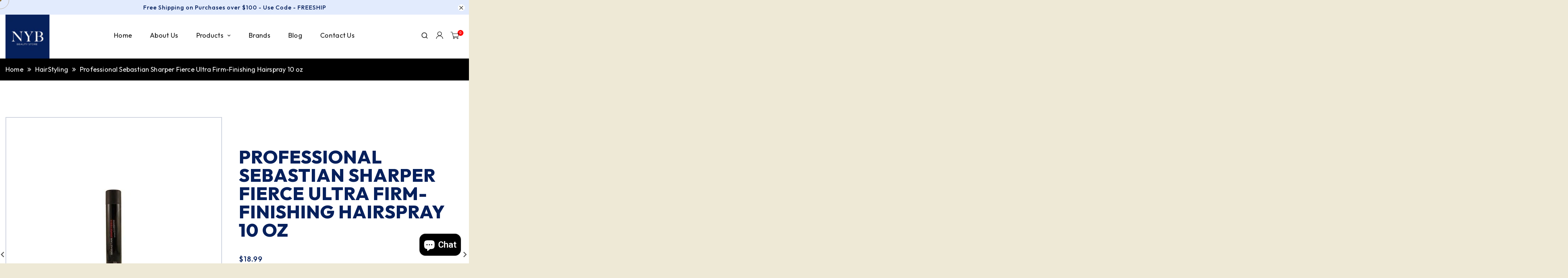

--- FILE ---
content_type: text/html; charset=utf-8
request_url: https://www.nybmiami.com/products/professional-sebastian-sharper-fierce-ultra-firm-finishing-hairspray-10-oz
body_size: 51229
content:
<!doctype html>
<!--[if lt IE 7]> <html class="no-js lt-ie9 lt-ie8 lt-ie7" lang="en"> <![endif]-->
<!--[if IE 7]> <html class="no-js lt-ie9 lt-ie8" lang="en"> <![endif]-->
<!--[if IE 8]> <html class="no-js lt-ie9" lang="en"> <![endif]-->
<!--[if IE 9 ]> <html class="ie9 no-js"> <![endif]-->
<!-- [if (gt IE 9)|!(IE)]><! -->
<html lang="en" class="no-js">
  <!-- <![endif] -->
  <head>
  <!-- Google tag (gtag.js) -->
<script async src="https://www.googletagmanager.com/gtag/js?id=G-P8228K994D"></script>
<script>
  window.dataLayer = window.dataLayer || [];
  function gtag(){dataLayer.push(arguments);}
  gtag('js', new Date());

  gtag('config', 'G-P8228K994D');
</script>
    <script type="application/ld+json">
{
  "@context": "https://schema.org",
  "@type": "LocalBusiness",
  "name": "NYB Beauty Store",
  "image": "https://www.nybmiami.com/cdn/shop/files/Header_Logo.png?v=1705568092",
  "@id": "",
  "url": "https://www.nybmiami.com/",
  "telephone": "(305) 264-4549",
  "address": {
    "@type": "PostalAddress",
    "streetAddress": "SW 24th Street",
    "addressLocality": "Miami",
    "addressRegion": "FL",
    "postalCode": "8451",
    "addressCountry": "US"
  } ,
  "sameAs": [
    "https://www.facebook.com/nybeautymiami",
    "https://www.instagram.com/nybeautysupplymiami/"
  ] 
}
</script>
    <script type="application/ld+json">
{
  "@context": "https://schema.org",
  "@type": "Organization",
  "name": "NYB Beauty Store",
  "url": "https://www.nybmiami.com/",
  "logo": "https://www.nybmiami.com/cdn/shop/files/Header_Logo.png?v=1705568092",
  "sameAs": [
    "https://www.facebook.com/nybeautymiami",
    "https://www.instagram.com/nybeautysupplymiami/"
  ]
}
</script>
    <!-- Basic page needs ================================================== -->
    <meta charset="utf-8">
    <meta http-equiv="X-UA-Compatible" content="IE=edge,chrome=1">
    <meta name="theme-color" content="">
    <link rel="preconnect" href="https://cdn.shopify.com" crossorigin>
    <meta name="google-site-verification" content="aRUexk9YClD4QH2OsCAhC2OXdLPdRX0eyttGuu5WvAE">
    
      <link rel="shortcut icon" href="//www.nybmiami.com/cdn/shop/files/Header_Logo_33x33.png?v=1705568092" type="image/png">
      <!-- <link rel="stylesheet" href="https://unpkg.com/kursor/dist/kursor.css"> -->
    

    
       <title>
          
             Professional Sebastian Sharper Fierce Ultra Firm-Finishing Hairspray 1
                 
         

       
    </title>
      
    
    
      <meta name="description" content="This hairspray with extra muscle keeps your hair where you want it. Whether you’re in the city or on the run way, hold that volume, texture or pinned up style in place, and radiant against the odds.">
    

    

    
<!-- Social meta ================================================== -->
    
<meta property="og:site_name" content="NY Beauty Miami">

  <!-- Product  -->
  <meta property="og:type" content="product">
  <meta property="og:title" content="Professional Sebastian Sharper Fierce Ultra Firm-Finishing Hairspray 10 oz">
  <meta property="og:description" content="This hairspray with extra muscle keeps your hair where you want it. Whether you’re in the city or on the run way, hold that volume, texture or pinned up style in place, and radiant against the odds.">
  
    <meta property="og:image" content="http://www.nybmiami.com/cdn/shop/products/sebastain_sharper_fierce_grande.jpg?v=1705567211">
    <meta property="og:image:secure_url" content="https://www.nybmiami.com/cdn/shop/products/sebastain_sharper_fierce_grande.jpg?v=1705567211">
  
  <meta property="og:price:amount" content="18.99">
  <meta property="og:price:currency" content="USD">



  <meta property="og:url" content="https://www.nybmiami.com/products/professional-sebastian-sharper-fierce-ultra-firm-finishing-hairspray-10-oz">






  <meta name="twitter:card" content="summary">



  <meta name="twitter:title" content="Professional Sebastian Sharper Fierce Ultra Firm-Finishing Hairspray 10 oz">
  <meta name="twitter:description" content="This hairspray with extra muscle keeps your hair where you want it. Whether you’re in the city or on the run way, hold that volume, texture or pinned up style in place, and radiant against the odds.">


    <!-- Helpers ================================================== -->




    

    












    <meta name="viewport" content="width=device-width, initial-scale=1, shrink-to-fit=no">

    
<style data-shopify>
:root {
--color-text: #8e6e35;
--color-sub-text: #666666;
--color-body-text: #555555;
--color-body: #eee9d6;
--color-border: #d3ceb8;
--color-header-text: #222222;
--color-sale-text: #8e6e35;
--color-meta: #666666;
--color-text-field: #555555;
--color-text-hover-field: #111111;
--color-text-breadcrumb: #222222;
--color-text-hover-breadcrumb: #8e6e35;
--color-bg-breadcrumb: #e3ddc7;

--errorRed: #dc0000;
--errorRedBg: #fff6f6
--successGreen: #0a942a;

--color-btn-primary: #222222;
--color-btn-primary-text: #ffffff;
--color-btn-secondary: #8e6e35;
--color-btn-secondary-text: #ffffff;
--color-product-primary: #ffffff;
--color-product-primary-text: #222222;
--color-product-secondary: #8e6e35;
--color-product-secondary-text: #ffffff;

--passwordPageUseBgImage: true;

--font-stack-header: Marcellus, serif;
--font-stack-body: Roboto, sans-serif;
--font-stack-subheading: Roboto, sans-serif;
	--font-stack-sliderheading: Sacramento, cursive;
--font-size-base: 14px;
--font-line-height: 18px;
--font-letterspace: 1px;

--colorFooterContent: #cccccc;
	--colorFooterSocial: #cccccc;
	--colorFooterSocialHover: #222222;
--colorFooterSocialbg: rgba(0,0,0,0);
	--colorFooterSocialHoverbg: #ffffff;
	--colorFooterbg: #45352f;
	--colorFooterTitle: #ffffff;
	--colorFooterBottombg: #45352f;
	--colorFooterBorder: #6c5e59;
	--FooterBottomLink: #ffffff;
    --FooterBottomText: #cccccc;

--selectIcon: url('//www.nybmiami.com/cdn/shop/t/2/assets/ico-select.svg?v=153801026741944297271705564000');

--gutter: 30px;
--sectionSpacing: 55px;
--sectionSpacingSmall: 35px;

--colorBlankstate: 85, 85, 85;
--colorBlankstateBorder: 85, 85, 85;
--colorBlankstateBackground: 85, 85, 85;

--slick-font-family: "slick-icons, sans-serif";
--slick-arrow-color:  #111;
--slick-dot-color: #111;
--slick-dot-color-active: #111;
--slick-prev-character: '\2190';
--slick-next-character: '\2192';
--slick-dot-character:'\2022';
--slick-dot-size: 6px;
--slick-opacity-default: 0.75;
--slick-opacity-on-hover: 1;
--slick-opacity-not-active: 0.25;
}

   ::selection {
color:#ffffff;
background: #8e6e35;
}


    @media (min-width: 1600px) {
      .container,
      .container-lg,
      .container-md,
      .container-sm,
      .container-xl,
      .container-xxl {
          max-width: 1560px !important;
      }
    }
               .template-index .main-content .shopify-section {
             margin-bottom: 80px ;
         }

@media (max-width: 1199px) {
          .template-index .main-content .shopify-section{
             margin-bottom: 50px ;
         }
       }



@media  (max-width: 767px) {
          .template-index .main-content .shopify-section {
             margin-bottom: 40px ;
         }

       }

@media  (max-width: 480px) {
          .template-index .main-content .shopify-section {
             margin-bottom: 30px ;
         }

       }
  
  
    .tt-title:after , #ttcmsabout .ttcmsabout.ttaboutbanner .image1.ttimg .ttabout-img::after {   
     background-image:url('//www.nybmiami.com/cdn/shopifycloud/storefront/assets/no-image-2048-a2addb12.gif');
  }
  
.tt-title:after {   
background-repeat: no-repeat;
-webkit-animation: spin 10s linear infinite;
-moz-animation: spin 10s linear infinite;
animation: spin 10s linear infinite;
}
#ttcmsabout .ttcmsabout.ttaboutbanner .image1.ttimg .ttabout-img::after {
background-repeat: no-repeat;
}
.ttcmsaboutus2 .ttbanner-content::after {
position: absolute;
content: '';
background-image: url(//cdn.shopify.com/s/files/1/0643/3262/8209/t/3/assets/tag.png?v=6427711…);
background-repeat: no-repeat;
}
.flag-usd { background-image: url(//cdn.shopify.com/s/files/1/1454/2846/t/5/assets/currency_1.png?5796274980970116025);background-repeat:no-repeat; display: inline-block; height: 11px; width: 16px;}
.flag-eur { background-image: url(//cdn.shopify.com/s/files/1/1454/2846/t/5/assets/currency_2.png?5796274980970116025);background-repeat:no-repeat; display: inline-block; height: 11px; width: 16px;}
.flag-gbp { background-image: url(//cdn.shopify.com/s/files/1/1454/2846/t/5/assets/currency_3.png?5796274980970116025);background-repeat:no-repeat;display: inline-block; height: 11px; width: 16px;}
.flag-aud { background-image: url(//cdn.shopify.com/s/files/1/1454/2846/t/5/assets/currency_4.png?5796274980970116025);background-repeat:no-repeat; display: inline-block; height: 11px;width: 16px;}
.flag- { background-image: url(//cdn.shopify.com/s/files/1/2392/4435/t/2/assets/currency_6.png?13466799072974063191);background-repeat:no-repeat; display: inline-block; height: 11px; width: 16px;}
.flag- { background-image: url(//cdn.shopify.com/s/files/1/2392/4435/t/2/assets/currency_7.png?13466799072974063191);background-repeat:no-repeat; display: inline-block; height: 11px; width: 16px;}
.flag- { background-image: url(//cdn.shopify.com/s/files/1/2392/4435/t/2/assets/currency_8.png?13466799072974063191);background-repeat:no-repeat;display: inline-block; height: 11px; width: 16px;}
.flag- { background-image: url(//cdn.shopify.com/s/files/1/2392/4435/t/2/assets/currency_9.png?13466799072974063191);background-repeat:no-repeat; display: inline-block; height: 11px;width: 16px;}
.flag- { background-image: url(//cdn.shopify.com/s/files/1/2392/4435/t/2/assets/currency_10.png?13466799072974063191); background-repeat:no-repeat; display: inline-block; height: 11px; width: 16px;}
.flag-1 { background-image: url(//www.nybmiami.com/cdn/shop/t/2/assets/currency_1.png?v=18239196963075170161705563977);background-repeat:no-repeat; display: inline-block; height: 11px; width: 16px;}
.flag-2 { background-image: url(//www.nybmiami.com/cdn/shop/t/2/assets/currency_2.png?v=142449562045385239011705563977);background-repeat:no-repeat; display: inline-block; height: 11px; width: 16px;}
.flag-3 { background-image: url(//www.nybmiami.com/cdn/shop/t/2/assets/currency_3.png?v=170596593875287525321705563977);background-repeat:no-repeat;display: inline-block; height: 11px; width: 16px;}
.flag-4 { background-image: url(//www.nybmiami.com/cdn/shop/t/2/assets/currency_4.png?v=183532650322902660331705563977);background-repeat:no-repeat; display: inline-block; height: 11px;width: 16px;}
.flag-5 { background-image: url(//www.nybmiami.com/cdn/shop/t/2/assets/currency_5.png?v=31126371714934889051705563977); background-repeat:no-repeat; display: inline-block; height: 11px; width: 16px;}
.flag-6 { background-image: url(//www.nybmiami.com/cdn/shop/t/2/assets/currency_6.png?v=1046);background-repeat:no-repeat; display: inline-block; height: 11px; width: 16px;}
.flag-7 { background-image: url(//www.nybmiami.com/cdn/shop/t/2/assets/currency_7.png?v=1046);background-repeat:no-repeat; display: inline-block; height: 11px; width: 16px;}
.flag-8 { background-image: url(//www.nybmiami.com/cdn/shop/t/2/assets/currency_8.png?v=1046);background-repeat:no-repeat;display: inline-block; height: 11px; width: 16px;}
.flag-9 { background-image: url(//www.nybmiami.com/cdn/shop/t/2/assets/currency_9.png?v=1046);background-repeat:no-repeat; display: inline-block; height: 11px;width: 16px;}
.flag-10 { background-image: url(//www.nybmiami.com/cdn/shop/t/2/assets/currency_10.png?v=1046); background-repeat:no-repeat; display: inline-block; height: 11px; width: 16px;}
</style>

    <!-- CSS ================================================== -->
    <link href="//www.nybmiami.com/cdn/shop/t/2/assets/slick.css?v=111080352282952091531705563979" rel="stylesheet" type="text/css" media="all" />
    <link href="//www.nybmiami.com/cdn/shop/t/2/assets/materialdesignicons.min.css?v=151124678991730732861705563979" rel="stylesheet" type="text/css" media="all" />
    <link href="//www.nybmiami.com/cdn/shop/t/2/assets/magnific-popup.min.css?v=100835654038993863221705563978" rel="stylesheet" type="text/css" media="all" />
    <link href="//www.nybmiami.com/cdn/shop/t/2/assets/animate.css?v=79136628873389012921705563977" rel="stylesheet" type="text/css" media="all" />
    <link href="//www.nybmiami.com/cdn/shop/t/2/assets/swiper.min.css?v=5678963448283608051705563980" rel="stylesheet" type="text/css" media="all" />
    <link href="//www.nybmiami.com/cdn/shop/t/2/assets/bootstrap.min.css?v=108719645379636993681705563977" rel="stylesheet" type="text/css" media="all" />
    <link href="//www.nybmiami.com/cdn/shop/t/2/assets/theme.css?v=147689527562878353101705563980" rel="stylesheet" type="text/css" media="all" />
    <link href="//www.nybmiami.com/cdn/shop/t/2/assets/home.css?v=93456711103959481661705563977" rel="stylesheet" type="text/css" media="all" />
    
      <link href="//www.nybmiami.com/cdn/shop/t/2/assets/aos.css?v=18405724247652668961705563977" rel="stylesheet" type="text/css" media="all" />
    
    
      <link href="//www.nybmiami.com/cdn/shop/t/2/assets/kursor.css?v=7592932580535917031705563978" rel="stylesheet" type="text/css" media="all" />
    
    
<link rel="stylesheet" type="text/css" href="//fonts.googleapis.com/css?family=Roboto+Slab:300,300italic,400,,400italic,500,500italic,600,600italic,700,700italic,800,800italic">


<link rel="stylesheet" type="text/css" href="//fonts.googleapis.com/css?family=Marcellus:300,300italic,400,500,500italic,600,400italic,600italic,700,700italic,800,800italic">


<link rel="stylesheet" type="text/css" href="//fonts.googleapis.com/css?family=Roboto:300,300italic,400,500,500italic,600,400italic,600italic,700,700italic,800,800italic">


<link rel="stylesheet" type="text/css" href="//fonts.googleapis.com/css?family=Sacramento:300,300italic,400,500,500italic,600,400italic,600italic,700,700italic,800,800italic">



    <script>
      document.documentElement.className = document.documentElement.className.replace('no-js', 'js');
    </script>
    <!-- Header hook for plugins ================================================== -->
    <script>window.performance && window.performance.mark && window.performance.mark('shopify.content_for_header.start');</script><meta name="google-site-verification" content="pufSFk14rSbUmXhQDVZA3ldNMIg4A1bQQwFaFuwg8l0">
<meta id="shopify-digital-wallet" name="shopify-digital-wallet" content="/85252964646/digital_wallets/dialog">
<meta name="shopify-checkout-api-token" content="985786c7d69e3dd29730b920ce2f64ca">
<meta id="in-context-paypal-metadata" data-shop-id="85252964646" data-venmo-supported="false" data-environment="production" data-locale="en_US" data-paypal-v4="true" data-currency="USD">
<link rel="alternate" type="application/json+oembed" href="https://www.nybmiami.com/products/professional-sebastian-sharper-fierce-ultra-firm-finishing-hairspray-10-oz.oembed">
<script async="async" src="/checkouts/internal/preloads.js?locale=en-US"></script>
<link rel="preconnect" href="https://shop.app" crossorigin="anonymous">
<script async="async" src="https://shop.app/checkouts/internal/preloads.js?locale=en-US&shop_id=85252964646" crossorigin="anonymous"></script>
<script id="apple-pay-shop-capabilities" type="application/json">{"shopId":85252964646,"countryCode":"US","currencyCode":"USD","merchantCapabilities":["supports3DS"],"merchantId":"gid:\/\/shopify\/Shop\/85252964646","merchantName":"NY Beauty Miami","requiredBillingContactFields":["postalAddress","email"],"requiredShippingContactFields":["postalAddress","email"],"shippingType":"shipping","supportedNetworks":["visa","masterCard","amex","discover","elo","jcb"],"total":{"type":"pending","label":"NY Beauty Miami","amount":"1.00"},"shopifyPaymentsEnabled":true,"supportsSubscriptions":true}</script>
<script id="shopify-features" type="application/json">{"accessToken":"985786c7d69e3dd29730b920ce2f64ca","betas":["rich-media-storefront-analytics"],"domain":"www.nybmiami.com","predictiveSearch":true,"shopId":85252964646,"locale":"en"}</script>
<script>var Shopify = Shopify || {};
Shopify.shop = "d706e8-2.myshopify.com";
Shopify.locale = "en";
Shopify.currency = {"active":"USD","rate":"1.0"};
Shopify.country = "US";
Shopify.theme = {"name":"NYB Miami","id":164556800294,"schema_name":"celebshine","schema_version":"5.0.1","theme_store_id":null,"role":"main"};
Shopify.theme.handle = "null";
Shopify.theme.style = {"id":null,"handle":null};
Shopify.cdnHost = "www.nybmiami.com/cdn";
Shopify.routes = Shopify.routes || {};
Shopify.routes.root = "/";</script>
<script type="module">!function(o){(o.Shopify=o.Shopify||{}).modules=!0}(window);</script>
<script>!function(o){function n(){var o=[];function n(){o.push(Array.prototype.slice.apply(arguments))}return n.q=o,n}var t=o.Shopify=o.Shopify||{};t.loadFeatures=n(),t.autoloadFeatures=n()}(window);</script>
<script>
  window.ShopifyPay = window.ShopifyPay || {};
  window.ShopifyPay.apiHost = "shop.app\/pay";
  window.ShopifyPay.redirectState = null;
</script>
<script id="shop-js-analytics" type="application/json">{"pageType":"product"}</script>
<script defer="defer" async type="module" src="//www.nybmiami.com/cdn/shopifycloud/shop-js/modules/v2/client.init-shop-cart-sync_C5BV16lS.en.esm.js"></script>
<script defer="defer" async type="module" src="//www.nybmiami.com/cdn/shopifycloud/shop-js/modules/v2/chunk.common_CygWptCX.esm.js"></script>
<script type="module">
  await import("//www.nybmiami.com/cdn/shopifycloud/shop-js/modules/v2/client.init-shop-cart-sync_C5BV16lS.en.esm.js");
await import("//www.nybmiami.com/cdn/shopifycloud/shop-js/modules/v2/chunk.common_CygWptCX.esm.js");

  window.Shopify.SignInWithShop?.initShopCartSync?.({"fedCMEnabled":true,"windoidEnabled":true});

</script>
<script>
  window.Shopify = window.Shopify || {};
  if (!window.Shopify.featureAssets) window.Shopify.featureAssets = {};
  window.Shopify.featureAssets['shop-js'] = {"shop-cart-sync":["modules/v2/client.shop-cart-sync_ZFArdW7E.en.esm.js","modules/v2/chunk.common_CygWptCX.esm.js"],"init-fed-cm":["modules/v2/client.init-fed-cm_CmiC4vf6.en.esm.js","modules/v2/chunk.common_CygWptCX.esm.js"],"shop-button":["modules/v2/client.shop-button_tlx5R9nI.en.esm.js","modules/v2/chunk.common_CygWptCX.esm.js"],"shop-cash-offers":["modules/v2/client.shop-cash-offers_DOA2yAJr.en.esm.js","modules/v2/chunk.common_CygWptCX.esm.js","modules/v2/chunk.modal_D71HUcav.esm.js"],"init-windoid":["modules/v2/client.init-windoid_sURxWdc1.en.esm.js","modules/v2/chunk.common_CygWptCX.esm.js"],"shop-toast-manager":["modules/v2/client.shop-toast-manager_ClPi3nE9.en.esm.js","modules/v2/chunk.common_CygWptCX.esm.js"],"init-shop-email-lookup-coordinator":["modules/v2/client.init-shop-email-lookup-coordinator_B8hsDcYM.en.esm.js","modules/v2/chunk.common_CygWptCX.esm.js"],"init-shop-cart-sync":["modules/v2/client.init-shop-cart-sync_C5BV16lS.en.esm.js","modules/v2/chunk.common_CygWptCX.esm.js"],"avatar":["modules/v2/client.avatar_BTnouDA3.en.esm.js"],"pay-button":["modules/v2/client.pay-button_FdsNuTd3.en.esm.js","modules/v2/chunk.common_CygWptCX.esm.js"],"init-customer-accounts":["modules/v2/client.init-customer-accounts_DxDtT_ad.en.esm.js","modules/v2/client.shop-login-button_C5VAVYt1.en.esm.js","modules/v2/chunk.common_CygWptCX.esm.js","modules/v2/chunk.modal_D71HUcav.esm.js"],"init-shop-for-new-customer-accounts":["modules/v2/client.init-shop-for-new-customer-accounts_ChsxoAhi.en.esm.js","modules/v2/client.shop-login-button_C5VAVYt1.en.esm.js","modules/v2/chunk.common_CygWptCX.esm.js","modules/v2/chunk.modal_D71HUcav.esm.js"],"shop-login-button":["modules/v2/client.shop-login-button_C5VAVYt1.en.esm.js","modules/v2/chunk.common_CygWptCX.esm.js","modules/v2/chunk.modal_D71HUcav.esm.js"],"init-customer-accounts-sign-up":["modules/v2/client.init-customer-accounts-sign-up_CPSyQ0Tj.en.esm.js","modules/v2/client.shop-login-button_C5VAVYt1.en.esm.js","modules/v2/chunk.common_CygWptCX.esm.js","modules/v2/chunk.modal_D71HUcav.esm.js"],"shop-follow-button":["modules/v2/client.shop-follow-button_Cva4Ekp9.en.esm.js","modules/v2/chunk.common_CygWptCX.esm.js","modules/v2/chunk.modal_D71HUcav.esm.js"],"checkout-modal":["modules/v2/client.checkout-modal_BPM8l0SH.en.esm.js","modules/v2/chunk.common_CygWptCX.esm.js","modules/v2/chunk.modal_D71HUcav.esm.js"],"lead-capture":["modules/v2/client.lead-capture_Bi8yE_yS.en.esm.js","modules/v2/chunk.common_CygWptCX.esm.js","modules/v2/chunk.modal_D71HUcav.esm.js"],"shop-login":["modules/v2/client.shop-login_D6lNrXab.en.esm.js","modules/v2/chunk.common_CygWptCX.esm.js","modules/v2/chunk.modal_D71HUcav.esm.js"],"payment-terms":["modules/v2/client.payment-terms_CZxnsJam.en.esm.js","modules/v2/chunk.common_CygWptCX.esm.js","modules/v2/chunk.modal_D71HUcav.esm.js"]};
</script>
<script id="__st">var __st={"a":85252964646,"offset":-18000,"reqid":"b3bb4d9a-ec70-4582-9052-4b113da3ee78-1768783252","pageurl":"www.nybmiami.com\/products\/professional-sebastian-sharper-fierce-ultra-firm-finishing-hairspray-10-oz","u":"08c948b72b1e","p":"product","rtyp":"product","rid":8948336034086};</script>
<script>window.ShopifyPaypalV4VisibilityTracking = true;</script>
<script id="captcha-bootstrap">!function(){'use strict';const t='contact',e='account',n='new_comment',o=[[t,t],['blogs',n],['comments',n],[t,'customer']],c=[[e,'customer_login'],[e,'guest_login'],[e,'recover_customer_password'],[e,'create_customer']],r=t=>t.map((([t,e])=>`form[action*='/${t}']:not([data-nocaptcha='true']) input[name='form_type'][value='${e}']`)).join(','),a=t=>()=>t?[...document.querySelectorAll(t)].map((t=>t.form)):[];function s(){const t=[...o],e=r(t);return a(e)}const i='password',u='form_key',d=['recaptcha-v3-token','g-recaptcha-response','h-captcha-response',i],f=()=>{try{return window.sessionStorage}catch{return}},m='__shopify_v',_=t=>t.elements[u];function p(t,e,n=!1){try{const o=window.sessionStorage,c=JSON.parse(o.getItem(e)),{data:r}=function(t){const{data:e,action:n}=t;return t[m]||n?{data:e,action:n}:{data:t,action:n}}(c);for(const[e,n]of Object.entries(r))t.elements[e]&&(t.elements[e].value=n);n&&o.removeItem(e)}catch(o){console.error('form repopulation failed',{error:o})}}const l='form_type',E='cptcha';function T(t){t.dataset[E]=!0}const w=window,h=w.document,L='Shopify',v='ce_forms',y='captcha';let A=!1;((t,e)=>{const n=(g='f06e6c50-85a8-45c8-87d0-21a2b65856fe',I='https://cdn.shopify.com/shopifycloud/storefront-forms-hcaptcha/ce_storefront_forms_captcha_hcaptcha.v1.5.2.iife.js',D={infoText:'Protected by hCaptcha',privacyText:'Privacy',termsText:'Terms'},(t,e,n)=>{const o=w[L][v],c=o.bindForm;if(c)return c(t,g,e,D).then(n);var r;o.q.push([[t,g,e,D],n]),r=I,A||(h.body.append(Object.assign(h.createElement('script'),{id:'captcha-provider',async:!0,src:r})),A=!0)});var g,I,D;w[L]=w[L]||{},w[L][v]=w[L][v]||{},w[L][v].q=[],w[L][y]=w[L][y]||{},w[L][y].protect=function(t,e){n(t,void 0,e),T(t)},Object.freeze(w[L][y]),function(t,e,n,w,h,L){const[v,y,A,g]=function(t,e,n){const i=e?o:[],u=t?c:[],d=[...i,...u],f=r(d),m=r(i),_=r(d.filter((([t,e])=>n.includes(e))));return[a(f),a(m),a(_),s()]}(w,h,L),I=t=>{const e=t.target;return e instanceof HTMLFormElement?e:e&&e.form},D=t=>v().includes(t);t.addEventListener('submit',(t=>{const e=I(t);if(!e)return;const n=D(e)&&!e.dataset.hcaptchaBound&&!e.dataset.recaptchaBound,o=_(e),c=g().includes(e)&&(!o||!o.value);(n||c)&&t.preventDefault(),c&&!n&&(function(t){try{if(!f())return;!function(t){const e=f();if(!e)return;const n=_(t);if(!n)return;const o=n.value;o&&e.removeItem(o)}(t);const e=Array.from(Array(32),(()=>Math.random().toString(36)[2])).join('');!function(t,e){_(t)||t.append(Object.assign(document.createElement('input'),{type:'hidden',name:u})),t.elements[u].value=e}(t,e),function(t,e){const n=f();if(!n)return;const o=[...t.querySelectorAll(`input[type='${i}']`)].map((({name:t})=>t)),c=[...d,...o],r={};for(const[a,s]of new FormData(t).entries())c.includes(a)||(r[a]=s);n.setItem(e,JSON.stringify({[m]:1,action:t.action,data:r}))}(t,e)}catch(e){console.error('failed to persist form',e)}}(e),e.submit())}));const S=(t,e)=>{t&&!t.dataset[E]&&(n(t,e.some((e=>e===t))),T(t))};for(const o of['focusin','change'])t.addEventListener(o,(t=>{const e=I(t);D(e)&&S(e,y())}));const B=e.get('form_key'),M=e.get(l),P=B&&M;t.addEventListener('DOMContentLoaded',(()=>{const t=y();if(P)for(const e of t)e.elements[l].value===M&&p(e,B);[...new Set([...A(),...v().filter((t=>'true'===t.dataset.shopifyCaptcha))])].forEach((e=>S(e,t)))}))}(h,new URLSearchParams(w.location.search),n,t,e,['guest_login'])})(!0,!0)}();</script>
<script integrity="sha256-4kQ18oKyAcykRKYeNunJcIwy7WH5gtpwJnB7kiuLZ1E=" data-source-attribution="shopify.loadfeatures" defer="defer" src="//www.nybmiami.com/cdn/shopifycloud/storefront/assets/storefront/load_feature-a0a9edcb.js" crossorigin="anonymous"></script>
<script crossorigin="anonymous" defer="defer" src="//www.nybmiami.com/cdn/shopifycloud/storefront/assets/shopify_pay/storefront-65b4c6d7.js?v=20250812"></script>
<script data-source-attribution="shopify.dynamic_checkout.dynamic.init">var Shopify=Shopify||{};Shopify.PaymentButton=Shopify.PaymentButton||{isStorefrontPortableWallets:!0,init:function(){window.Shopify.PaymentButton.init=function(){};var t=document.createElement("script");t.src="https://www.nybmiami.com/cdn/shopifycloud/portable-wallets/latest/portable-wallets.en.js",t.type="module",document.head.appendChild(t)}};
</script>
<script data-source-attribution="shopify.dynamic_checkout.buyer_consent">
  function portableWalletsHideBuyerConsent(e){var t=document.getElementById("shopify-buyer-consent"),n=document.getElementById("shopify-subscription-policy-button");t&&n&&(t.classList.add("hidden"),t.setAttribute("aria-hidden","true"),n.removeEventListener("click",e))}function portableWalletsShowBuyerConsent(e){var t=document.getElementById("shopify-buyer-consent"),n=document.getElementById("shopify-subscription-policy-button");t&&n&&(t.classList.remove("hidden"),t.removeAttribute("aria-hidden"),n.addEventListener("click",e))}window.Shopify?.PaymentButton&&(window.Shopify.PaymentButton.hideBuyerConsent=portableWalletsHideBuyerConsent,window.Shopify.PaymentButton.showBuyerConsent=portableWalletsShowBuyerConsent);
</script>
<script>
  function portableWalletsCleanup(e){e&&e.src&&console.error("Failed to load portable wallets script "+e.src);var t=document.querySelectorAll("shopify-accelerated-checkout .shopify-payment-button__skeleton, shopify-accelerated-checkout-cart .wallet-cart-button__skeleton"),e=document.getElementById("shopify-buyer-consent");for(let e=0;e<t.length;e++)t[e].remove();e&&e.remove()}function portableWalletsNotLoadedAsModule(e){e instanceof ErrorEvent&&"string"==typeof e.message&&e.message.includes("import.meta")&&"string"==typeof e.filename&&e.filename.includes("portable-wallets")&&(window.removeEventListener("error",portableWalletsNotLoadedAsModule),window.Shopify.PaymentButton.failedToLoad=e,"loading"===document.readyState?document.addEventListener("DOMContentLoaded",window.Shopify.PaymentButton.init):window.Shopify.PaymentButton.init())}window.addEventListener("error",portableWalletsNotLoadedAsModule);
</script>

<script type="module" src="https://www.nybmiami.com/cdn/shopifycloud/portable-wallets/latest/portable-wallets.en.js" onError="portableWalletsCleanup(this)" crossorigin="anonymous"></script>
<script nomodule>
  document.addEventListener("DOMContentLoaded", portableWalletsCleanup);
</script>

<link id="shopify-accelerated-checkout-styles" rel="stylesheet" media="screen" href="https://www.nybmiami.com/cdn/shopifycloud/portable-wallets/latest/accelerated-checkout-backwards-compat.css" crossorigin="anonymous">
<style id="shopify-accelerated-checkout-cart">
        #shopify-buyer-consent {
  margin-top: 1em;
  display: inline-block;
  width: 100%;
}

#shopify-buyer-consent.hidden {
  display: none;
}

#shopify-subscription-policy-button {
  background: none;
  border: none;
  padding: 0;
  text-decoration: underline;
  font-size: inherit;
  cursor: pointer;
}

#shopify-subscription-policy-button::before {
  box-shadow: none;
}

      </style>

<script>window.performance && window.performance.mark && window.performance.mark('shopify.content_for_header.end');</script>
    

<!--[if lt IE 9]>
<script src="//cdnjs.cloudflare.com/ajax/libs/html5shiv/3.7.2/html5shiv.min.js" type="text/javascript"></script>
<script src="//www.nybmiami.com/cdn/shop/t/2/assets/respond.min.js?v=1046" type="text/javascript"></script>
<link href="//www.nybmiami.com/cdn/shop/t/2/assets/respond-proxy.html" id="respond-proxy" rel="respond-proxy" />
<link href="//www.nybmiami.com/search?q=346adbf4e4574e6f63571c4e5ba9f2fd" id="respond-redirect" rel="respond-redirect" />
<script src="//www.nybmiami.com/search?q=346adbf4e4574e6f63571c4e5ba9f2fd" type="text/javascript"></script>
<![endif]-->

    <script src="//www.nybmiami.com/cdn/shop/t/2/assets/slick.js?v=76161488683000379541705563979" defer="defer"></script> 
    
    <script src="//www.nybmiami.com/cdn/shop/t/2/assets/slick.js?v=76161488683000379541705563979" defer="defer"></script>
    <script src="//www.nybmiami.com/cdn/shop/t/2/assets/global.js?v=59670751975405930721705563977" defer="defer"></script>
    <script src="//www.nybmiami.com/cdn/shop/t/2/assets/modernizr.min.js?v=141526351394056366601705563979"></script>
    <script src="//www.nybmiami.com/cdn/shop/t/2/assets/jquery.min.js?v=65069114990127504031705563978"></script>
    <script src="//www.nybmiami.com/cdn/shop/t/2/assets/theme.js?v=100225401213216549851705563980"></script>
    
      <script src="//www.nybmiami.com/cdn/shop/t/2/assets/aos.js?v=175528031473381956261705563977"></script>
    
    <script src="//www.nybmiami.com/cdn/shop/t/2/assets/swiper-bundle.min.js?v=46950699645500953521705563980" defer="defer"></script>
    
      <script src="//www.nybmiami.com/cdn/shop/t/2/assets/kursor.js?v=64512445778429235641705563978"></script>
    

    <script src="//www.nybmiami.com/cdn/shop/t/2/assets/details-disclosure.js?v=151046842327821256591705563977" defer="defer"></script>
    <script src="//www.nybmiami.com/cdn/shop/t/2/assets/jquery-cookie.min.js?v=72365755745404048181705563978"></script>
    <script src="//www.nybmiami.com/cdn/shop/t/2/assets/popper.min.js?v=15811431203938307281705563979 "></script>
    <script src="//www.nybmiami.com/cdn/shop/t/2/assets/bootstrap.min.js?v=80194319766102340551705563977 "></script>
    <script src="//www.nybmiami.com/cdn/shopifycloud/storefront/assets/themes_support/api.jquery-7ab1a3a4.js" defer="defer"></script>
    <script src="//www.nybmiami.com/cdn/shop/t/2/assets/jquery.history.js?v=97881352713305193381705563978 " defer="defer"></script>
    <script src="//www.nybmiami.com/cdn/shop/t/2/assets/magnific-popup.min.js?v=131215028668477946081705563978" defer="defer"></script>
    <script src="//www.nybmiami.com/cdn/shop/t/2/assets/imagesLoaded.min.js?v=11435349786533454331705563978 " defer="defer"></script>
    <script src="//www.nybmiami.com/cdn/shop/t/2/assets/parallax.min.js?v=31359280653699487991705563979" defer="defer"></script>
    <script src="//www.nybmiami.com/cdn/shop/t/2/assets/shop.js?v=39153779999301727001705564000" defer="defer"></script>
    <script src="//www.nybmiami.com/cdn/shop/t/2/assets/ResizeSensor.min.js?v=37777130610587172391705563979   " defer="defer"></script>
    <script src="//www.nybmiami.com/cdn/shop/t/2/assets/theia-sticky-sidebar.min.js?v=70146531350335917501705563980" defer="defer"></script>
    <script src="//www.nybmiami.com/cdn/shop/t/2/assets/inview.js?v=161825886509598829731705563978 " defer="defer"></script>
    <script src="//www.nybmiami.com/cdn/shop/t/2/assets/countdown.js?v=44094321585045507291705563977" async="async"></script>
    <script src="//www.nybmiami.com/cdn/shop/t/2/assets/custom-js.js?v=134760445670699110671705563977" defer="defer"></script>
    <script src="//www.nybmiami.com/cdn/shop/t/2/assets/jquery.hoverdir.js?v=120308059503704151941705563978" defer="defer"></script>
    

    <script src="//www.nybmiami.com/cdn/shop/t/2/assets/custom.js?v=9383336831689132561705563977" defer="defer"></script>
    <link
      href="https://fonts.googleapis.com/css2?family=Outfit:wght@100;200;300;400;500;600;700;800;900&display=swap"
      rel="stylesheet"
    >
    <link rel="stylesheet" href="https://cdnjs.cloudflare.com/ajax/libs/font-awesome/4.7.0/css/font-awesome.min.css">
    <link href="//www.nybmiami.com/cdn/shop/t/2/assets/custom.css?v=34819147693815655151713432131" rel="stylesheet" type="text/css" media="all" />
    <link href="//www.nybmiami.com/cdn/shop/t/2/assets/responsive.css?v=7891081846968487601710761275" rel="stylesheet" type="text/css" media="all" />
   
    <link rel="stylesheet" type="text/css" href="//www.nybmiami.com/cdn/shop/t/2/assets/owl.carousel.min.css?v=27537703348744953921705563979" as="style">
    <script src="//www.nybmiami.com/cdn/shop/t/2/assets/owl.carousel.min.js?v=155725711213531355001705563979" defer="defer" ></script>
    
    <script>
      window.money_format = "${{amount}} USD";window.shop_currency = "USD";window.show_multiple_currencies = true;window.many_in_stock="Translation missing: en.products.product.many_in_stock";window.out_of_stock="Sold Out";window.in_stock=" In Stock";window.unavailable="Unavailable";
    </script>
    
      <script>
        $(document).ready(function () {
              AOS.init({
            duration: 1200,
          });
            });
      </script>
    
    <style>
      .ttloader {background-color:  #d3ceb8;height: 100%;left: 0;position: fixed;top: 0; width: 100%; z-index: 999999;}.rotating {background-image: url("//www.nybmiami.com/cdn/shopifycloud/storefront/assets/no-image-2048-a2addb12.gif");}.rotating {background-position: center center;background-repeat: no-repeat;bottom: 0;height: auto;left: 0;margin: auto;position: absolute;right: 0; top: 0; width: 100%; }
    </style>
    <script>
      if (window.MSInputMethodContext && document.documentMode) {
        var scripts = document.getElementsByTagName('script')[0];
        var polyfill = document.createElement("script");
        polyfill.defer = true;
        polyfill.src = "//www.nybmiami.com/cdn/shop/t/2/assets/ie11CustomProperties.min.js?v=1046";
        scripts.parentNode.insertBefore(polyfill, scripts);
      }
    </script>
  <!-- BEGIN app block: shopify://apps/judge-me-reviews/blocks/judgeme_core/61ccd3b1-a9f2-4160-9fe9-4fec8413e5d8 --><!-- Start of Judge.me Core -->






<link rel="dns-prefetch" href="https://cdnwidget.judge.me">
<link rel="dns-prefetch" href="https://cdn.judge.me">
<link rel="dns-prefetch" href="https://cdn1.judge.me">
<link rel="dns-prefetch" href="https://api.judge.me">

<script data-cfasync='false' class='jdgm-settings-script'>window.jdgmSettings={"pagination":5,"disable_web_reviews":false,"badge_no_review_text":"No reviews","badge_n_reviews_text":"{{ n }} review/reviews","hide_badge_preview_if_no_reviews":true,"badge_hide_text":false,"enforce_center_preview_badge":false,"widget_title":"Customer Reviews","widget_open_form_text":"Write a review","widget_close_form_text":"Cancel review","widget_refresh_page_text":"Refresh page","widget_summary_text":"Based on {{ number_of_reviews }} review/reviews","widget_no_review_text":"Be the first to write a review","widget_name_field_text":"Display name","widget_verified_name_field_text":"Verified Name (public)","widget_name_placeholder_text":"Display name","widget_required_field_error_text":"This field is required.","widget_email_field_text":"Email address","widget_verified_email_field_text":"Verified Email (private, can not be edited)","widget_email_placeholder_text":"Your email address","widget_email_field_error_text":"Please enter a valid email address.","widget_rating_field_text":"Rating","widget_review_title_field_text":"Review Title","widget_review_title_placeholder_text":"Give your review a title","widget_review_body_field_text":"Review content","widget_review_body_placeholder_text":"Start writing here...","widget_pictures_field_text":"Picture/Video (optional)","widget_submit_review_text":"Submit Review","widget_submit_verified_review_text":"Submit Verified Review","widget_submit_success_msg_with_auto_publish":"Thank you! Please refresh the page in a few moments to see your review. You can remove or edit your review by logging into \u003ca href='https://judge.me/login' target='_blank' rel='nofollow noopener'\u003eJudge.me\u003c/a\u003e","widget_submit_success_msg_no_auto_publish":"Thank you! Your review will be published as soon as it is approved by the shop admin. You can remove or edit your review by logging into \u003ca href='https://judge.me/login' target='_blank' rel='nofollow noopener'\u003eJudge.me\u003c/a\u003e","widget_show_default_reviews_out_of_total_text":"Showing {{ n_reviews_shown }} out of {{ n_reviews }} reviews.","widget_show_all_link_text":"Show all","widget_show_less_link_text":"Show less","widget_author_said_text":"{{ reviewer_name }} said:","widget_days_text":"{{ n }} days ago","widget_weeks_text":"{{ n }} week/weeks ago","widget_months_text":"{{ n }} month/months ago","widget_years_text":"{{ n }} year/years ago","widget_yesterday_text":"Yesterday","widget_today_text":"Today","widget_replied_text":"\u003e\u003e {{ shop_name }} replied:","widget_read_more_text":"Read more","widget_reviewer_name_as_initial":"","widget_rating_filter_color":"#fbcd0a","widget_rating_filter_see_all_text":"See all reviews","widget_sorting_most_recent_text":"Most Recent","widget_sorting_highest_rating_text":"Highest Rating","widget_sorting_lowest_rating_text":"Lowest Rating","widget_sorting_with_pictures_text":"Only Pictures","widget_sorting_most_helpful_text":"Most Helpful","widget_open_question_form_text":"Ask a question","widget_reviews_subtab_text":"Reviews","widget_questions_subtab_text":"Questions","widget_question_label_text":"Question","widget_answer_label_text":"Answer","widget_question_placeholder_text":"Write your question here","widget_submit_question_text":"Submit Question","widget_question_submit_success_text":"Thank you for your question! We will notify you once it gets answered.","verified_badge_text":"Verified","verified_badge_bg_color":"","verified_badge_text_color":"","verified_badge_placement":"left-of-reviewer-name","widget_review_max_height":"","widget_hide_border":false,"widget_social_share":false,"widget_thumb":false,"widget_review_location_show":false,"widget_location_format":"","all_reviews_include_out_of_store_products":true,"all_reviews_out_of_store_text":"(out of store)","all_reviews_pagination":100,"all_reviews_product_name_prefix_text":"about","enable_review_pictures":true,"enable_question_anwser":false,"widget_theme":"default","review_date_format":"mm/dd/yyyy","default_sort_method":"most-recent","widget_product_reviews_subtab_text":"Product Reviews","widget_shop_reviews_subtab_text":"Shop Reviews","widget_other_products_reviews_text":"Reviews for other products","widget_store_reviews_subtab_text":"Store reviews","widget_no_store_reviews_text":"This store hasn't received any reviews yet","widget_web_restriction_product_reviews_text":"This product hasn't received any reviews yet","widget_no_items_text":"No items found","widget_show_more_text":"Show more","widget_write_a_store_review_text":"Write a Store Review","widget_other_languages_heading":"Reviews in Other Languages","widget_translate_review_text":"Translate review to {{ language }}","widget_translating_review_text":"Translating...","widget_show_original_translation_text":"Show original ({{ language }})","widget_translate_review_failed_text":"Review couldn't be translated.","widget_translate_review_retry_text":"Retry","widget_translate_review_try_again_later_text":"Try again later","show_product_url_for_grouped_product":false,"widget_sorting_pictures_first_text":"Pictures First","show_pictures_on_all_rev_page_mobile":false,"show_pictures_on_all_rev_page_desktop":false,"floating_tab_hide_mobile_install_preference":false,"floating_tab_button_name":"★ Reviews","floating_tab_title":"Let customers speak for us","floating_tab_button_color":"","floating_tab_button_background_color":"","floating_tab_url":"","floating_tab_url_enabled":false,"floating_tab_tab_style":"text","all_reviews_text_badge_text":"Customers rate us {{ shop.metafields.judgeme.all_reviews_rating | round: 1 }}/5 based on {{ shop.metafields.judgeme.all_reviews_count }} reviews.","all_reviews_text_badge_text_branded_style":"{{ shop.metafields.judgeme.all_reviews_rating | round: 1 }} out of 5 stars based on {{ shop.metafields.judgeme.all_reviews_count }} reviews","is_all_reviews_text_badge_a_link":false,"show_stars_for_all_reviews_text_badge":false,"all_reviews_text_badge_url":"","all_reviews_text_style":"branded","all_reviews_text_color_style":"judgeme_brand_color","all_reviews_text_color":"#108474","all_reviews_text_show_jm_brand":true,"featured_carousel_show_header":true,"featured_carousel_title":"Let customers speak for us","testimonials_carousel_title":"Customers are saying","videos_carousel_title":"Real customer stories","cards_carousel_title":"Customers are saying","featured_carousel_count_text":"from {{ n }} reviews","featured_carousel_add_link_to_all_reviews_page":true,"featured_carousel_url":"","featured_carousel_show_images":true,"featured_carousel_autoslide_interval":5,"featured_carousel_arrows_on_the_sides":true,"featured_carousel_height":250,"featured_carousel_width":80,"featured_carousel_image_size":0,"featured_carousel_image_height":250,"featured_carousel_arrow_color":"#eeeeee","verified_count_badge_style":"branded","verified_count_badge_orientation":"horizontal","verified_count_badge_color_style":"judgeme_brand_color","verified_count_badge_color":"#108474","is_verified_count_badge_a_link":false,"verified_count_badge_url":"","verified_count_badge_show_jm_brand":true,"widget_rating_preset_default":5,"widget_first_sub_tab":"product-reviews","widget_show_histogram":true,"widget_histogram_use_custom_color":false,"widget_pagination_use_custom_color":false,"widget_star_use_custom_color":false,"widget_verified_badge_use_custom_color":false,"widget_write_review_use_custom_color":false,"picture_reminder_submit_button":"Upload Pictures","enable_review_videos":false,"mute_video_by_default":false,"widget_sorting_videos_first_text":"Videos First","widget_review_pending_text":"Pending","featured_carousel_items_for_large_screen":3,"social_share_options_order":"Facebook,Twitter","remove_microdata_snippet":false,"disable_json_ld":false,"enable_json_ld_products":false,"preview_badge_show_question_text":false,"preview_badge_no_question_text":"No questions","preview_badge_n_question_text":"{{ number_of_questions }} question/questions","qa_badge_show_icon":false,"qa_badge_position":"same-row","remove_judgeme_branding":false,"widget_add_search_bar":false,"widget_search_bar_placeholder":"Search","widget_sorting_verified_only_text":"Verified only","featured_carousel_theme":"default","featured_carousel_show_rating":true,"featured_carousel_show_title":true,"featured_carousel_show_body":true,"featured_carousel_show_date":false,"featured_carousel_show_reviewer":true,"featured_carousel_show_product":false,"featured_carousel_header_background_color":"#108474","featured_carousel_header_text_color":"#ffffff","featured_carousel_name_product_separator":"reviewed","featured_carousel_full_star_background":"#108474","featured_carousel_empty_star_background":"#dadada","featured_carousel_vertical_theme_background":"#f9fafb","featured_carousel_verified_badge_enable":true,"featured_carousel_verified_badge_color":"#108474","featured_carousel_border_style":"round","featured_carousel_review_line_length_limit":3,"featured_carousel_more_reviews_button_text":"Read more reviews","featured_carousel_view_product_button_text":"View product","all_reviews_page_load_reviews_on":"scroll","all_reviews_page_load_more_text":"Load More Reviews","disable_fb_tab_reviews":false,"enable_ajax_cdn_cache":false,"widget_advanced_speed_features":5,"widget_public_name_text":"displayed publicly like","default_reviewer_name":"John Smith","default_reviewer_name_has_non_latin":true,"widget_reviewer_anonymous":"Anonymous","medals_widget_title":"Judge.me Review Medals","medals_widget_background_color":"#f9fafb","medals_widget_position":"footer_all_pages","medals_widget_border_color":"#f9fafb","medals_widget_verified_text_position":"left","medals_widget_use_monochromatic_version":false,"medals_widget_elements_color":"#108474","show_reviewer_avatar":true,"widget_invalid_yt_video_url_error_text":"Not a YouTube video URL","widget_max_length_field_error_text":"Please enter no more than {0} characters.","widget_show_country_flag":false,"widget_show_collected_via_shop_app":true,"widget_verified_by_shop_badge_style":"light","widget_verified_by_shop_text":"Verified by Shop","widget_show_photo_gallery":false,"widget_load_with_code_splitting":true,"widget_ugc_install_preference":false,"widget_ugc_title":"Made by us, Shared by you","widget_ugc_subtitle":"Tag us to see your picture featured in our page","widget_ugc_arrows_color":"#ffffff","widget_ugc_primary_button_text":"Buy Now","widget_ugc_primary_button_background_color":"#108474","widget_ugc_primary_button_text_color":"#ffffff","widget_ugc_primary_button_border_width":"0","widget_ugc_primary_button_border_style":"none","widget_ugc_primary_button_border_color":"#108474","widget_ugc_primary_button_border_radius":"25","widget_ugc_secondary_button_text":"Load More","widget_ugc_secondary_button_background_color":"#ffffff","widget_ugc_secondary_button_text_color":"#108474","widget_ugc_secondary_button_border_width":"2","widget_ugc_secondary_button_border_style":"solid","widget_ugc_secondary_button_border_color":"#108474","widget_ugc_secondary_button_border_radius":"25","widget_ugc_reviews_button_text":"View Reviews","widget_ugc_reviews_button_background_color":"#ffffff","widget_ugc_reviews_button_text_color":"#108474","widget_ugc_reviews_button_border_width":"2","widget_ugc_reviews_button_border_style":"solid","widget_ugc_reviews_button_border_color":"#108474","widget_ugc_reviews_button_border_radius":"25","widget_ugc_reviews_button_link_to":"judgeme-reviews-page","widget_ugc_show_post_date":true,"widget_ugc_max_width":"800","widget_rating_metafield_value_type":true,"widget_primary_color":"#339B9B","widget_enable_secondary_color":false,"widget_secondary_color":"#edf5f5","widget_summary_average_rating_text":"{{ average_rating }} out of 5","widget_media_grid_title":"Customer photos \u0026 videos","widget_media_grid_see_more_text":"See more","widget_round_style":false,"widget_show_product_medals":true,"widget_verified_by_judgeme_text":"Verified by Judge.me","widget_show_store_medals":true,"widget_verified_by_judgeme_text_in_store_medals":"Verified by Judge.me","widget_media_field_exceed_quantity_message":"Sorry, we can only accept {{ max_media }} for one review.","widget_media_field_exceed_limit_message":"{{ file_name }} is too large, please select a {{ media_type }} less than {{ size_limit }}MB.","widget_review_submitted_text":"Review Submitted!","widget_question_submitted_text":"Question Submitted!","widget_close_form_text_question":"Cancel","widget_write_your_answer_here_text":"Write your answer here","widget_enabled_branded_link":true,"widget_show_collected_by_judgeme":true,"widget_reviewer_name_color":"","widget_write_review_text_color":"","widget_write_review_bg_color":"","widget_collected_by_judgeme_text":"collected by Judge.me","widget_pagination_type":"standard","widget_load_more_text":"Load More","widget_load_more_color":"#108474","widget_full_review_text":"Full Review","widget_read_more_reviews_text":"Read More Reviews","widget_read_questions_text":"Read Questions","widget_questions_and_answers_text":"Questions \u0026 Answers","widget_verified_by_text":"Verified by","widget_verified_text":"Verified","widget_number_of_reviews_text":"{{ number_of_reviews }} reviews","widget_back_button_text":"Back","widget_next_button_text":"Next","widget_custom_forms_filter_button":"Filters","custom_forms_style":"horizontal","widget_show_review_information":false,"how_reviews_are_collected":"How reviews are collected?","widget_show_review_keywords":false,"widget_gdpr_statement":"How we use your data: We'll only contact you about the review you left, and only if necessary. By submitting your review, you agree to Judge.me's \u003ca href='https://judge.me/terms' target='_blank' rel='nofollow noopener'\u003eterms\u003c/a\u003e, \u003ca href='https://judge.me/privacy' target='_blank' rel='nofollow noopener'\u003eprivacy\u003c/a\u003e and \u003ca href='https://judge.me/content-policy' target='_blank' rel='nofollow noopener'\u003econtent\u003c/a\u003e policies.","widget_multilingual_sorting_enabled":false,"widget_translate_review_content_enabled":false,"widget_translate_review_content_method":"manual","popup_widget_review_selection":"automatically_with_pictures","popup_widget_round_border_style":true,"popup_widget_show_title":true,"popup_widget_show_body":true,"popup_widget_show_reviewer":false,"popup_widget_show_product":true,"popup_widget_show_pictures":true,"popup_widget_use_review_picture":true,"popup_widget_show_on_home_page":true,"popup_widget_show_on_product_page":true,"popup_widget_show_on_collection_page":true,"popup_widget_show_on_cart_page":true,"popup_widget_position":"bottom_left","popup_widget_first_review_delay":5,"popup_widget_duration":5,"popup_widget_interval":5,"popup_widget_review_count":5,"popup_widget_hide_on_mobile":true,"review_snippet_widget_round_border_style":true,"review_snippet_widget_card_color":"#FFFFFF","review_snippet_widget_slider_arrows_background_color":"#FFFFFF","review_snippet_widget_slider_arrows_color":"#000000","review_snippet_widget_star_color":"#108474","show_product_variant":false,"all_reviews_product_variant_label_text":"Variant: ","widget_show_verified_branding":true,"widget_ai_summary_title":"Customers say","widget_ai_summary_disclaimer":"AI-powered review summary based on recent customer reviews","widget_show_ai_summary":false,"widget_show_ai_summary_bg":false,"widget_show_review_title_input":true,"redirect_reviewers_invited_via_email":"review_widget","request_store_review_after_product_review":false,"request_review_other_products_in_order":false,"review_form_color_scheme":"default","review_form_corner_style":"square","review_form_star_color":{},"review_form_text_color":"#333333","review_form_background_color":"#ffffff","review_form_field_background_color":"#fafafa","review_form_button_color":{},"review_form_button_text_color":"#ffffff","review_form_modal_overlay_color":"#000000","review_content_screen_title_text":"How would you rate this product?","review_content_introduction_text":"We would love it if you would share a bit about your experience.","store_review_form_title_text":"How would you rate this store?","store_review_form_introduction_text":"We would love it if you would share a bit about your experience.","show_review_guidance_text":true,"one_star_review_guidance_text":"Poor","five_star_review_guidance_text":"Great","customer_information_screen_title_text":"About you","customer_information_introduction_text":"Please tell us more about you.","custom_questions_screen_title_text":"Your experience in more detail","custom_questions_introduction_text":"Here are a few questions to help us understand more about your experience.","review_submitted_screen_title_text":"Thanks for your review!","review_submitted_screen_thank_you_text":"We are processing it and it will appear on the store soon.","review_submitted_screen_email_verification_text":"Please confirm your email by clicking the link we just sent you. This helps us keep reviews authentic.","review_submitted_request_store_review_text":"Would you like to share your experience of shopping with us?","review_submitted_review_other_products_text":"Would you like to review these products?","store_review_screen_title_text":"Would you like to share your experience of shopping with us?","store_review_introduction_text":"We value your feedback and use it to improve. Please share any thoughts or suggestions you have.","reviewer_media_screen_title_picture_text":"Share a picture","reviewer_media_introduction_picture_text":"Upload a photo to support your review.","reviewer_media_screen_title_video_text":"Share a video","reviewer_media_introduction_video_text":"Upload a video to support your review.","reviewer_media_screen_title_picture_or_video_text":"Share a picture or video","reviewer_media_introduction_picture_or_video_text":"Upload a photo or video to support your review.","reviewer_media_youtube_url_text":"Paste your Youtube URL here","advanced_settings_next_step_button_text":"Next","advanced_settings_close_review_button_text":"Close","modal_write_review_flow":false,"write_review_flow_required_text":"Required","write_review_flow_privacy_message_text":"We respect your privacy.","write_review_flow_anonymous_text":"Post review as anonymous","write_review_flow_visibility_text":"This won't be visible to other customers.","write_review_flow_multiple_selection_help_text":"Select as many as you like","write_review_flow_single_selection_help_text":"Select one option","write_review_flow_required_field_error_text":"This field is required","write_review_flow_invalid_email_error_text":"Please enter a valid email address","write_review_flow_max_length_error_text":"Max. {{ max_length }} characters.","write_review_flow_media_upload_text":"\u003cb\u003eClick to upload\u003c/b\u003e or drag and drop","write_review_flow_gdpr_statement":"We'll only contact you about your review if necessary. By submitting your review, you agree to our \u003ca href='https://judge.me/terms' target='_blank' rel='nofollow noopener'\u003eterms and conditions\u003c/a\u003e and \u003ca href='https://judge.me/privacy' target='_blank' rel='nofollow noopener'\u003eprivacy policy\u003c/a\u003e.","rating_only_reviews_enabled":false,"show_negative_reviews_help_screen":false,"new_review_flow_help_screen_rating_threshold":3,"negative_review_resolution_screen_title_text":"Tell us more","negative_review_resolution_text":"Your experience matters to us. If there were issues with your purchase, we're here to help. Feel free to reach out to us, we'd love the opportunity to make things right.","negative_review_resolution_button_text":"Contact us","negative_review_resolution_proceed_with_review_text":"Leave a review","negative_review_resolution_subject":"Issue with purchase from {{ shop_name }}.{{ order_name }}","preview_badge_collection_page_install_status":false,"widget_review_custom_css":"","preview_badge_custom_css":"","preview_badge_stars_count":"5-stars","featured_carousel_custom_css":"","floating_tab_custom_css":"","all_reviews_widget_custom_css":"","medals_widget_custom_css":"","verified_badge_custom_css":"","all_reviews_text_custom_css":"","transparency_badges_collected_via_store_invite":false,"transparency_badges_from_another_provider":false,"transparency_badges_collected_from_store_visitor":false,"transparency_badges_collected_by_verified_review_provider":false,"transparency_badges_earned_reward":false,"transparency_badges_collected_via_store_invite_text":"Review collected via store invitation","transparency_badges_from_another_provider_text":"Review collected from another provider","transparency_badges_collected_from_store_visitor_text":"Review collected from a store visitor","transparency_badges_written_in_google_text":"Review written in Google","transparency_badges_written_in_etsy_text":"Review written in Etsy","transparency_badges_written_in_shop_app_text":"Review written in Shop App","transparency_badges_earned_reward_text":"Review earned a reward for future purchase","product_review_widget_per_page":10,"widget_store_review_label_text":"Review about the store","checkout_comment_extension_title_on_product_page":"Customer Comments","checkout_comment_extension_num_latest_comment_show":5,"checkout_comment_extension_format":"name_and_timestamp","checkout_comment_customer_name":"last_initial","checkout_comment_comment_notification":true,"preview_badge_collection_page_install_preference":false,"preview_badge_home_page_install_preference":false,"preview_badge_product_page_install_preference":false,"review_widget_install_preference":"","review_carousel_install_preference":false,"floating_reviews_tab_install_preference":"none","verified_reviews_count_badge_install_preference":false,"all_reviews_text_install_preference":false,"review_widget_best_location":false,"judgeme_medals_install_preference":false,"review_widget_revamp_enabled":false,"review_widget_qna_enabled":false,"review_widget_header_theme":"minimal","review_widget_widget_title_enabled":true,"review_widget_header_text_size":"medium","review_widget_header_text_weight":"regular","review_widget_average_rating_style":"compact","review_widget_bar_chart_enabled":true,"review_widget_bar_chart_type":"numbers","review_widget_bar_chart_style":"standard","review_widget_expanded_media_gallery_enabled":false,"review_widget_reviews_section_theme":"standard","review_widget_image_style":"thumbnails","review_widget_review_image_ratio":"square","review_widget_stars_size":"medium","review_widget_verified_badge":"standard_text","review_widget_review_title_text_size":"medium","review_widget_review_text_size":"medium","review_widget_review_text_length":"medium","review_widget_number_of_columns_desktop":3,"review_widget_carousel_transition_speed":5,"review_widget_custom_questions_answers_display":"always","review_widget_button_text_color":"#FFFFFF","review_widget_text_color":"#000000","review_widget_lighter_text_color":"#7B7B7B","review_widget_corner_styling":"soft","review_widget_review_word_singular":"review","review_widget_review_word_plural":"reviews","review_widget_voting_label":"Helpful?","review_widget_shop_reply_label":"Reply from {{ shop_name }}:","review_widget_filters_title":"Filters","qna_widget_question_word_singular":"Question","qna_widget_question_word_plural":"Questions","qna_widget_answer_reply_label":"Answer from {{ answerer_name }}:","qna_content_screen_title_text":"Ask a question about this product","qna_widget_question_required_field_error_text":"Please enter your question.","qna_widget_flow_gdpr_statement":"We'll only contact you about your question if necessary. By submitting your question, you agree to our \u003ca href='https://judge.me/terms' target='_blank' rel='nofollow noopener'\u003eterms and conditions\u003c/a\u003e and \u003ca href='https://judge.me/privacy' target='_blank' rel='nofollow noopener'\u003eprivacy policy\u003c/a\u003e.","qna_widget_question_submitted_text":"Thanks for your question!","qna_widget_close_form_text_question":"Close","qna_widget_question_submit_success_text":"We’ll notify you by email when your question is answered.","all_reviews_widget_v2025_enabled":false,"all_reviews_widget_v2025_header_theme":"default","all_reviews_widget_v2025_widget_title_enabled":true,"all_reviews_widget_v2025_header_text_size":"medium","all_reviews_widget_v2025_header_text_weight":"regular","all_reviews_widget_v2025_average_rating_style":"compact","all_reviews_widget_v2025_bar_chart_enabled":true,"all_reviews_widget_v2025_bar_chart_type":"numbers","all_reviews_widget_v2025_bar_chart_style":"standard","all_reviews_widget_v2025_expanded_media_gallery_enabled":false,"all_reviews_widget_v2025_show_store_medals":true,"all_reviews_widget_v2025_show_photo_gallery":true,"all_reviews_widget_v2025_show_review_keywords":false,"all_reviews_widget_v2025_show_ai_summary":false,"all_reviews_widget_v2025_show_ai_summary_bg":false,"all_reviews_widget_v2025_add_search_bar":false,"all_reviews_widget_v2025_default_sort_method":"most-recent","all_reviews_widget_v2025_reviews_per_page":10,"all_reviews_widget_v2025_reviews_section_theme":"default","all_reviews_widget_v2025_image_style":"thumbnails","all_reviews_widget_v2025_review_image_ratio":"square","all_reviews_widget_v2025_stars_size":"medium","all_reviews_widget_v2025_verified_badge":"bold_badge","all_reviews_widget_v2025_review_title_text_size":"medium","all_reviews_widget_v2025_review_text_size":"medium","all_reviews_widget_v2025_review_text_length":"medium","all_reviews_widget_v2025_number_of_columns_desktop":3,"all_reviews_widget_v2025_carousel_transition_speed":5,"all_reviews_widget_v2025_custom_questions_answers_display":"always","all_reviews_widget_v2025_show_product_variant":false,"all_reviews_widget_v2025_show_reviewer_avatar":true,"all_reviews_widget_v2025_reviewer_name_as_initial":"","all_reviews_widget_v2025_review_location_show":false,"all_reviews_widget_v2025_location_format":"","all_reviews_widget_v2025_show_country_flag":false,"all_reviews_widget_v2025_verified_by_shop_badge_style":"light","all_reviews_widget_v2025_social_share":false,"all_reviews_widget_v2025_social_share_options_order":"Facebook,Twitter,LinkedIn,Pinterest","all_reviews_widget_v2025_pagination_type":"standard","all_reviews_widget_v2025_button_text_color":"#FFFFFF","all_reviews_widget_v2025_text_color":"#000000","all_reviews_widget_v2025_lighter_text_color":"#7B7B7B","all_reviews_widget_v2025_corner_styling":"soft","all_reviews_widget_v2025_title":"Customer reviews","all_reviews_widget_v2025_ai_summary_title":"Customers say about this store","all_reviews_widget_v2025_no_review_text":"Be the first to write a review","platform":"shopify","branding_url":"https://app.judge.me/reviews/stores/www.nybmiami.com","branding_text":"Powered by Judge.me","locale":"en","reply_name":"NY Beauty Miami","widget_version":"3.0","footer":true,"autopublish":true,"review_dates":true,"enable_custom_form":false,"shop_use_review_site":true,"shop_locale":"en","enable_multi_locales_translations":false,"show_review_title_input":true,"review_verification_email_status":"always","can_be_branded":true,"reply_name_text":"NY Beauty Miami"};</script> <style class='jdgm-settings-style'>.jdgm-xx{left:0}:root{--jdgm-primary-color: #339B9B;--jdgm-secondary-color: rgba(51,155,155,0.1);--jdgm-star-color: #339B9B;--jdgm-write-review-text-color: white;--jdgm-write-review-bg-color: #339B9B;--jdgm-paginate-color: #339B9B;--jdgm-border-radius: 0;--jdgm-reviewer-name-color: #339B9B}.jdgm-histogram__bar-content{background-color:#339B9B}.jdgm-rev[data-verified-buyer=true] .jdgm-rev__icon.jdgm-rev__icon:after,.jdgm-rev__buyer-badge.jdgm-rev__buyer-badge{color:white;background-color:#339B9B}.jdgm-review-widget--small .jdgm-gallery.jdgm-gallery .jdgm-gallery__thumbnail-link:nth-child(8) .jdgm-gallery__thumbnail-wrapper.jdgm-gallery__thumbnail-wrapper:before{content:"See more"}@media only screen and (min-width: 768px){.jdgm-gallery.jdgm-gallery .jdgm-gallery__thumbnail-link:nth-child(8) .jdgm-gallery__thumbnail-wrapper.jdgm-gallery__thumbnail-wrapper:before{content:"See more"}}.jdgm-prev-badge[data-average-rating='0.00']{display:none !important}.jdgm-author-all-initials{display:none !important}.jdgm-author-last-initial{display:none !important}.jdgm-rev-widg__title{visibility:hidden}.jdgm-rev-widg__summary-text{visibility:hidden}.jdgm-prev-badge__text{visibility:hidden}.jdgm-rev__prod-link-prefix:before{content:'about'}.jdgm-rev__variant-label:before{content:'Variant: '}.jdgm-rev__out-of-store-text:before{content:'(out of store)'}@media only screen and (min-width: 768px){.jdgm-rev__pics .jdgm-rev_all-rev-page-picture-separator,.jdgm-rev__pics .jdgm-rev__product-picture{display:none}}@media only screen and (max-width: 768px){.jdgm-rev__pics .jdgm-rev_all-rev-page-picture-separator,.jdgm-rev__pics .jdgm-rev__product-picture{display:none}}.jdgm-preview-badge[data-template="product"]{display:none !important}.jdgm-preview-badge[data-template="collection"]{display:none !important}.jdgm-preview-badge[data-template="index"]{display:none !important}.jdgm-review-widget[data-from-snippet="true"]{display:none !important}.jdgm-verified-count-badget[data-from-snippet="true"]{display:none !important}.jdgm-carousel-wrapper[data-from-snippet="true"]{display:none !important}.jdgm-all-reviews-text[data-from-snippet="true"]{display:none !important}.jdgm-medals-section[data-from-snippet="true"]{display:none !important}.jdgm-ugc-media-wrapper[data-from-snippet="true"]{display:none !important}.jdgm-rev__transparency-badge[data-badge-type="review_collected_via_store_invitation"]{display:none !important}.jdgm-rev__transparency-badge[data-badge-type="review_collected_from_another_provider"]{display:none !important}.jdgm-rev__transparency-badge[data-badge-type="review_collected_from_store_visitor"]{display:none !important}.jdgm-rev__transparency-badge[data-badge-type="review_written_in_etsy"]{display:none !important}.jdgm-rev__transparency-badge[data-badge-type="review_written_in_google_business"]{display:none !important}.jdgm-rev__transparency-badge[data-badge-type="review_written_in_shop_app"]{display:none !important}.jdgm-rev__transparency-badge[data-badge-type="review_earned_for_future_purchase"]{display:none !important}.jdgm-review-snippet-widget .jdgm-rev-snippet-widget__cards-container .jdgm-rev-snippet-card{border-radius:8px;background:#fff}.jdgm-review-snippet-widget .jdgm-rev-snippet-widget__cards-container .jdgm-rev-snippet-card__rev-rating .jdgm-star{color:#108474}.jdgm-review-snippet-widget .jdgm-rev-snippet-widget__prev-btn,.jdgm-review-snippet-widget .jdgm-rev-snippet-widget__next-btn{border-radius:50%;background:#fff}.jdgm-review-snippet-widget .jdgm-rev-snippet-widget__prev-btn>svg,.jdgm-review-snippet-widget .jdgm-rev-snippet-widget__next-btn>svg{fill:#000}.jdgm-full-rev-modal.rev-snippet-widget .jm-mfp-container .jm-mfp-content,.jdgm-full-rev-modal.rev-snippet-widget .jm-mfp-container .jdgm-full-rev__icon,.jdgm-full-rev-modal.rev-snippet-widget .jm-mfp-container .jdgm-full-rev__pic-img,.jdgm-full-rev-modal.rev-snippet-widget .jm-mfp-container .jdgm-full-rev__reply{border-radius:8px}.jdgm-full-rev-modal.rev-snippet-widget .jm-mfp-container .jdgm-full-rev[data-verified-buyer="true"] .jdgm-full-rev__icon::after{border-radius:8px}.jdgm-full-rev-modal.rev-snippet-widget .jm-mfp-container .jdgm-full-rev .jdgm-rev__buyer-badge{border-radius:calc( 8px / 2 )}.jdgm-full-rev-modal.rev-snippet-widget .jm-mfp-container .jdgm-full-rev .jdgm-full-rev__replier::before{content:'NY Beauty Miami'}.jdgm-full-rev-modal.rev-snippet-widget .jm-mfp-container .jdgm-full-rev .jdgm-full-rev__product-button{border-radius:calc( 8px * 6 )}
</style> <style class='jdgm-settings-style'></style>

  
  
  
  <style class='jdgm-miracle-styles'>
  @-webkit-keyframes jdgm-spin{0%{-webkit-transform:rotate(0deg);-ms-transform:rotate(0deg);transform:rotate(0deg)}100%{-webkit-transform:rotate(359deg);-ms-transform:rotate(359deg);transform:rotate(359deg)}}@keyframes jdgm-spin{0%{-webkit-transform:rotate(0deg);-ms-transform:rotate(0deg);transform:rotate(0deg)}100%{-webkit-transform:rotate(359deg);-ms-transform:rotate(359deg);transform:rotate(359deg)}}@font-face{font-family:'JudgemeStar';src:url("[data-uri]") format("woff");font-weight:normal;font-style:normal}.jdgm-star{font-family:'JudgemeStar';display:inline !important;text-decoration:none !important;padding:0 4px 0 0 !important;margin:0 !important;font-weight:bold;opacity:1;-webkit-font-smoothing:antialiased;-moz-osx-font-smoothing:grayscale}.jdgm-star:hover{opacity:1}.jdgm-star:last-of-type{padding:0 !important}.jdgm-star.jdgm--on:before{content:"\e000"}.jdgm-star.jdgm--off:before{content:"\e001"}.jdgm-star.jdgm--half:before{content:"\e002"}.jdgm-widget *{margin:0;line-height:1.4;-webkit-box-sizing:border-box;-moz-box-sizing:border-box;box-sizing:border-box;-webkit-overflow-scrolling:touch}.jdgm-hidden{display:none !important;visibility:hidden !important}.jdgm-temp-hidden{display:none}.jdgm-spinner{width:40px;height:40px;margin:auto;border-radius:50%;border-top:2px solid #eee;border-right:2px solid #eee;border-bottom:2px solid #eee;border-left:2px solid #ccc;-webkit-animation:jdgm-spin 0.8s infinite linear;animation:jdgm-spin 0.8s infinite linear}.jdgm-prev-badge{display:block !important}

</style>


  
  
   


<script data-cfasync='false' class='jdgm-script'>
!function(e){window.jdgm=window.jdgm||{},jdgm.CDN_HOST="https://cdnwidget.judge.me/",jdgm.CDN_HOST_ALT="https://cdn2.judge.me/cdn/widget_frontend/",jdgm.API_HOST="https://api.judge.me/",jdgm.CDN_BASE_URL="https://cdn.shopify.com/extensions/019bc7fe-07a5-7fc5-85e3-4a4175980733/judgeme-extensions-296/assets/",
jdgm.docReady=function(d){(e.attachEvent?"complete"===e.readyState:"loading"!==e.readyState)?
setTimeout(d,0):e.addEventListener("DOMContentLoaded",d)},jdgm.loadCSS=function(d,t,o,a){
!o&&jdgm.loadCSS.requestedUrls.indexOf(d)>=0||(jdgm.loadCSS.requestedUrls.push(d),
(a=e.createElement("link")).rel="stylesheet",a.class="jdgm-stylesheet",a.media="nope!",
a.href=d,a.onload=function(){this.media="all",t&&setTimeout(t)},e.body.appendChild(a))},
jdgm.loadCSS.requestedUrls=[],jdgm.loadJS=function(e,d){var t=new XMLHttpRequest;
t.onreadystatechange=function(){4===t.readyState&&(Function(t.response)(),d&&d(t.response))},
t.open("GET",e),t.onerror=function(){if(e.indexOf(jdgm.CDN_HOST)===0&&jdgm.CDN_HOST_ALT!==jdgm.CDN_HOST){var f=e.replace(jdgm.CDN_HOST,jdgm.CDN_HOST_ALT);jdgm.loadJS(f,d)}},t.send()},jdgm.docReady((function(){(window.jdgmLoadCSS||e.querySelectorAll(
".jdgm-widget, .jdgm-all-reviews-page").length>0)&&(jdgmSettings.widget_load_with_code_splitting?
parseFloat(jdgmSettings.widget_version)>=3?jdgm.loadCSS(jdgm.CDN_HOST+"widget_v3/base.css"):
jdgm.loadCSS(jdgm.CDN_HOST+"widget/base.css"):jdgm.loadCSS(jdgm.CDN_HOST+"shopify_v2.css"),
jdgm.loadJS(jdgm.CDN_HOST+"loa"+"der.js"))}))}(document);
</script>
<noscript><link rel="stylesheet" type="text/css" media="all" href="https://cdnwidget.judge.me/shopify_v2.css"></noscript>

<!-- BEGIN app snippet: theme_fix_tags --><script>
  (function() {
    var jdgmThemeFixes = null;
    if (!jdgmThemeFixes) return;
    var thisThemeFix = jdgmThemeFixes[Shopify.theme.id];
    if (!thisThemeFix) return;

    if (thisThemeFix.html) {
      document.addEventListener("DOMContentLoaded", function() {
        var htmlDiv = document.createElement('div');
        htmlDiv.classList.add('jdgm-theme-fix-html');
        htmlDiv.innerHTML = thisThemeFix.html;
        document.body.append(htmlDiv);
      });
    };

    if (thisThemeFix.css) {
      var styleTag = document.createElement('style');
      styleTag.classList.add('jdgm-theme-fix-style');
      styleTag.innerHTML = thisThemeFix.css;
      document.head.append(styleTag);
    };

    if (thisThemeFix.js) {
      var scriptTag = document.createElement('script');
      scriptTag.classList.add('jdgm-theme-fix-script');
      scriptTag.innerHTML = thisThemeFix.js;
      document.head.append(scriptTag);
    };
  })();
</script>
<!-- END app snippet -->
<!-- End of Judge.me Core -->



<!-- END app block --><script src="https://cdn.shopify.com/extensions/019bc7fe-07a5-7fc5-85e3-4a4175980733/judgeme-extensions-296/assets/loader.js" type="text/javascript" defer="defer"></script>
<script src="https://cdn.shopify.com/extensions/7bc9bb47-adfa-4267-963e-cadee5096caf/inbox-1252/assets/inbox-chat-loader.js" type="text/javascript" defer="defer"></script>
<link rel="canonical" href="https://www.nybmiami.com/products/professional-sebastian-sharper-fierce-ultra-firm-finishing-hairspray-10-oz">
<link href="https://monorail-edge.shopifysvc.com" rel="dns-prefetch">
<script>(function(){if ("sendBeacon" in navigator && "performance" in window) {try {var session_token_from_headers = performance.getEntriesByType('navigation')[0].serverTiming.find(x => x.name == '_s').description;} catch {var session_token_from_headers = undefined;}var session_cookie_matches = document.cookie.match(/_shopify_s=([^;]*)/);var session_token_from_cookie = session_cookie_matches && session_cookie_matches.length === 2 ? session_cookie_matches[1] : "";var session_token = session_token_from_headers || session_token_from_cookie || "";function handle_abandonment_event(e) {var entries = performance.getEntries().filter(function(entry) {return /monorail-edge.shopifysvc.com/.test(entry.name);});if (!window.abandonment_tracked && entries.length === 0) {window.abandonment_tracked = true;var currentMs = Date.now();var navigation_start = performance.timing.navigationStart;var payload = {shop_id: 85252964646,url: window.location.href,navigation_start,duration: currentMs - navigation_start,session_token,page_type: "product"};window.navigator.sendBeacon("https://monorail-edge.shopifysvc.com/v1/produce", JSON.stringify({schema_id: "online_store_buyer_site_abandonment/1.1",payload: payload,metadata: {event_created_at_ms: currentMs,event_sent_at_ms: currentMs}}));}}window.addEventListener('pagehide', handle_abandonment_event);}}());</script>
<script id="web-pixels-manager-setup">(function e(e,d,r,n,o){if(void 0===o&&(o={}),!Boolean(null===(a=null===(i=window.Shopify)||void 0===i?void 0:i.analytics)||void 0===a?void 0:a.replayQueue)){var i,a;window.Shopify=window.Shopify||{};var t=window.Shopify;t.analytics=t.analytics||{};var s=t.analytics;s.replayQueue=[],s.publish=function(e,d,r){return s.replayQueue.push([e,d,r]),!0};try{self.performance.mark("wpm:start")}catch(e){}var l=function(){var e={modern:/Edge?\/(1{2}[4-9]|1[2-9]\d|[2-9]\d{2}|\d{4,})\.\d+(\.\d+|)|Firefox\/(1{2}[4-9]|1[2-9]\d|[2-9]\d{2}|\d{4,})\.\d+(\.\d+|)|Chrom(ium|e)\/(9{2}|\d{3,})\.\d+(\.\d+|)|(Maci|X1{2}).+ Version\/(15\.\d+|(1[6-9]|[2-9]\d|\d{3,})\.\d+)([,.]\d+|)( \(\w+\)|)( Mobile\/\w+|) Safari\/|Chrome.+OPR\/(9{2}|\d{3,})\.\d+\.\d+|(CPU[ +]OS|iPhone[ +]OS|CPU[ +]iPhone|CPU IPhone OS|CPU iPad OS)[ +]+(15[._]\d+|(1[6-9]|[2-9]\d|\d{3,})[._]\d+)([._]\d+|)|Android:?[ /-](13[3-9]|1[4-9]\d|[2-9]\d{2}|\d{4,})(\.\d+|)(\.\d+|)|Android.+Firefox\/(13[5-9]|1[4-9]\d|[2-9]\d{2}|\d{4,})\.\d+(\.\d+|)|Android.+Chrom(ium|e)\/(13[3-9]|1[4-9]\d|[2-9]\d{2}|\d{4,})\.\d+(\.\d+|)|SamsungBrowser\/([2-9]\d|\d{3,})\.\d+/,legacy:/Edge?\/(1[6-9]|[2-9]\d|\d{3,})\.\d+(\.\d+|)|Firefox\/(5[4-9]|[6-9]\d|\d{3,})\.\d+(\.\d+|)|Chrom(ium|e)\/(5[1-9]|[6-9]\d|\d{3,})\.\d+(\.\d+|)([\d.]+$|.*Safari\/(?![\d.]+ Edge\/[\d.]+$))|(Maci|X1{2}).+ Version\/(10\.\d+|(1[1-9]|[2-9]\d|\d{3,})\.\d+)([,.]\d+|)( \(\w+\)|)( Mobile\/\w+|) Safari\/|Chrome.+OPR\/(3[89]|[4-9]\d|\d{3,})\.\d+\.\d+|(CPU[ +]OS|iPhone[ +]OS|CPU[ +]iPhone|CPU IPhone OS|CPU iPad OS)[ +]+(10[._]\d+|(1[1-9]|[2-9]\d|\d{3,})[._]\d+)([._]\d+|)|Android:?[ /-](13[3-9]|1[4-9]\d|[2-9]\d{2}|\d{4,})(\.\d+|)(\.\d+|)|Mobile Safari.+OPR\/([89]\d|\d{3,})\.\d+\.\d+|Android.+Firefox\/(13[5-9]|1[4-9]\d|[2-9]\d{2}|\d{4,})\.\d+(\.\d+|)|Android.+Chrom(ium|e)\/(13[3-9]|1[4-9]\d|[2-9]\d{2}|\d{4,})\.\d+(\.\d+|)|Android.+(UC? ?Browser|UCWEB|U3)[ /]?(15\.([5-9]|\d{2,})|(1[6-9]|[2-9]\d|\d{3,})\.\d+)\.\d+|SamsungBrowser\/(5\.\d+|([6-9]|\d{2,})\.\d+)|Android.+MQ{2}Browser\/(14(\.(9|\d{2,})|)|(1[5-9]|[2-9]\d|\d{3,})(\.\d+|))(\.\d+|)|K[Aa][Ii]OS\/(3\.\d+|([4-9]|\d{2,})\.\d+)(\.\d+|)/},d=e.modern,r=e.legacy,n=navigator.userAgent;return n.match(d)?"modern":n.match(r)?"legacy":"unknown"}(),u="modern"===l?"modern":"legacy",c=(null!=n?n:{modern:"",legacy:""})[u],f=function(e){return[e.baseUrl,"/wpm","/b",e.hashVersion,"modern"===e.buildTarget?"m":"l",".js"].join("")}({baseUrl:d,hashVersion:r,buildTarget:u}),m=function(e){var d=e.version,r=e.bundleTarget,n=e.surface,o=e.pageUrl,i=e.monorailEndpoint;return{emit:function(e){var a=e.status,t=e.errorMsg,s=(new Date).getTime(),l=JSON.stringify({metadata:{event_sent_at_ms:s},events:[{schema_id:"web_pixels_manager_load/3.1",payload:{version:d,bundle_target:r,page_url:o,status:a,surface:n,error_msg:t},metadata:{event_created_at_ms:s}}]});if(!i)return console&&console.warn&&console.warn("[Web Pixels Manager] No Monorail endpoint provided, skipping logging."),!1;try{return self.navigator.sendBeacon.bind(self.navigator)(i,l)}catch(e){}var u=new XMLHttpRequest;try{return u.open("POST",i,!0),u.setRequestHeader("Content-Type","text/plain"),u.send(l),!0}catch(e){return console&&console.warn&&console.warn("[Web Pixels Manager] Got an unhandled error while logging to Monorail."),!1}}}}({version:r,bundleTarget:l,surface:e.surface,pageUrl:self.location.href,monorailEndpoint:e.monorailEndpoint});try{o.browserTarget=l,function(e){var d=e.src,r=e.async,n=void 0===r||r,o=e.onload,i=e.onerror,a=e.sri,t=e.scriptDataAttributes,s=void 0===t?{}:t,l=document.createElement("script"),u=document.querySelector("head"),c=document.querySelector("body");if(l.async=n,l.src=d,a&&(l.integrity=a,l.crossOrigin="anonymous"),s)for(var f in s)if(Object.prototype.hasOwnProperty.call(s,f))try{l.dataset[f]=s[f]}catch(e){}if(o&&l.addEventListener("load",o),i&&l.addEventListener("error",i),u)u.appendChild(l);else{if(!c)throw new Error("Did not find a head or body element to append the script");c.appendChild(l)}}({src:f,async:!0,onload:function(){if(!function(){var e,d;return Boolean(null===(d=null===(e=window.Shopify)||void 0===e?void 0:e.analytics)||void 0===d?void 0:d.initialized)}()){var d=window.webPixelsManager.init(e)||void 0;if(d){var r=window.Shopify.analytics;r.replayQueue.forEach((function(e){var r=e[0],n=e[1],o=e[2];d.publishCustomEvent(r,n,o)})),r.replayQueue=[],r.publish=d.publishCustomEvent,r.visitor=d.visitor,r.initialized=!0}}},onerror:function(){return m.emit({status:"failed",errorMsg:"".concat(f," has failed to load")})},sri:function(e){var d=/^sha384-[A-Za-z0-9+/=]+$/;return"string"==typeof e&&d.test(e)}(c)?c:"",scriptDataAttributes:o}),m.emit({status:"loading"})}catch(e){m.emit({status:"failed",errorMsg:(null==e?void 0:e.message)||"Unknown error"})}}})({shopId: 85252964646,storefrontBaseUrl: "https://www.nybmiami.com",extensionsBaseUrl: "https://extensions.shopifycdn.com/cdn/shopifycloud/web-pixels-manager",monorailEndpoint: "https://monorail-edge.shopifysvc.com/unstable/produce_batch",surface: "storefront-renderer",enabledBetaFlags: ["2dca8a86"],webPixelsConfigList: [{"id":"1537343782","configuration":"{\"webPixelName\":\"Judge.me\"}","eventPayloadVersion":"v1","runtimeContext":"STRICT","scriptVersion":"34ad157958823915625854214640f0bf","type":"APP","apiClientId":683015,"privacyPurposes":["ANALYTICS"],"dataSharingAdjustments":{"protectedCustomerApprovalScopes":["read_customer_email","read_customer_name","read_customer_personal_data","read_customer_phone"]}},{"id":"997818662","configuration":"{\"config\":\"{\\\"google_tag_ids\\\":[\\\"AW-932084742\\\",\\\"GT-KD7K23S8\\\",\\\"G-P8228K994D\\\"],\\\"target_country\\\":\\\"US\\\",\\\"gtag_events\\\":[{\\\"type\\\":\\\"begin_checkout\\\",\\\"action_label\\\":[\\\"AW-932084742\\\/UMtCCMXV9fEZEIb4ubwD\\\",\\\"G-P8228K994D\\\"]},{\\\"type\\\":\\\"search\\\",\\\"action_label\\\":[\\\"AW-932084742\\\/7oqSCL_V9fEZEIb4ubwD\\\",\\\"G-P8228K994D\\\"]},{\\\"type\\\":\\\"view_item\\\",\\\"action_label\\\":[\\\"AW-932084742\\\/N3gOCLzV9fEZEIb4ubwD\\\",\\\"MC-66KXLM1V8J\\\",\\\"G-P8228K994D\\\"]},{\\\"type\\\":\\\"purchase\\\",\\\"action_label\\\":[\\\"AW-932084742\\\/Zl2gCKDU9fEZEIb4ubwD\\\",\\\"MC-66KXLM1V8J\\\",\\\"G-P8228K994D\\\"]},{\\\"type\\\":\\\"page_view\\\",\\\"action_label\\\":[\\\"AW-932084742\\\/s3fYCLnV9fEZEIb4ubwD\\\",\\\"MC-66KXLM1V8J\\\",\\\"G-P8228K994D\\\"]},{\\\"type\\\":\\\"add_payment_info\\\",\\\"action_label\\\":[\\\"AW-932084742\\\/UJJVCMjV9fEZEIb4ubwD\\\",\\\"G-P8228K994D\\\"]},{\\\"type\\\":\\\"add_to_cart\\\",\\\"action_label\\\":[\\\"AW-932084742\\\/7TkFCMLV9fEZEIb4ubwD\\\",\\\"G-P8228K994D\\\"]}],\\\"enable_monitoring_mode\\\":false}\"}","eventPayloadVersion":"v1","runtimeContext":"OPEN","scriptVersion":"b2a88bafab3e21179ed38636efcd8a93","type":"APP","apiClientId":1780363,"privacyPurposes":[],"dataSharingAdjustments":{"protectedCustomerApprovalScopes":["read_customer_address","read_customer_email","read_customer_name","read_customer_personal_data","read_customer_phone"]}},{"id":"shopify-app-pixel","configuration":"{}","eventPayloadVersion":"v1","runtimeContext":"STRICT","scriptVersion":"0450","apiClientId":"shopify-pixel","type":"APP","privacyPurposes":["ANALYTICS","MARKETING"]},{"id":"shopify-custom-pixel","eventPayloadVersion":"v1","runtimeContext":"LAX","scriptVersion":"0450","apiClientId":"shopify-pixel","type":"CUSTOM","privacyPurposes":["ANALYTICS","MARKETING"]}],isMerchantRequest: false,initData: {"shop":{"name":"NY Beauty Miami","paymentSettings":{"currencyCode":"USD"},"myshopifyDomain":"d706e8-2.myshopify.com","countryCode":"US","storefrontUrl":"https:\/\/www.nybmiami.com"},"customer":null,"cart":null,"checkout":null,"productVariants":[{"price":{"amount":18.99,"currencyCode":"USD"},"product":{"title":"Professional Sebastian Sharper Fierce Ultra Firm-Finishing Hairspray 10 oz","vendor":"Sebastian","id":"8948336034086","untranslatedTitle":"Professional Sebastian Sharper Fierce Ultra Firm-Finishing Hairspray 10 oz","url":"\/products\/professional-sebastian-sharper-fierce-ultra-firm-finishing-hairspray-10-oz","type":""},"id":"47513800409382","image":{"src":"\/\/www.nybmiami.com\/cdn\/shop\/products\/sebastain_sharper_fierce.jpg?v=1705567211"},"sku":"","title":"Default Title","untranslatedTitle":"Default Title"}],"purchasingCompany":null},},"https://www.nybmiami.com/cdn","fcfee988w5aeb613cpc8e4bc33m6693e112",{"modern":"","legacy":""},{"shopId":"85252964646","storefrontBaseUrl":"https:\/\/www.nybmiami.com","extensionBaseUrl":"https:\/\/extensions.shopifycdn.com\/cdn\/shopifycloud\/web-pixels-manager","surface":"storefront-renderer","enabledBetaFlags":"[\"2dca8a86\"]","isMerchantRequest":"false","hashVersion":"fcfee988w5aeb613cpc8e4bc33m6693e112","publish":"custom","events":"[[\"page_viewed\",{}],[\"product_viewed\",{\"productVariant\":{\"price\":{\"amount\":18.99,\"currencyCode\":\"USD\"},\"product\":{\"title\":\"Professional Sebastian Sharper Fierce Ultra Firm-Finishing Hairspray 10 oz\",\"vendor\":\"Sebastian\",\"id\":\"8948336034086\",\"untranslatedTitle\":\"Professional Sebastian Sharper Fierce Ultra Firm-Finishing Hairspray 10 oz\",\"url\":\"\/products\/professional-sebastian-sharper-fierce-ultra-firm-finishing-hairspray-10-oz\",\"type\":\"\"},\"id\":\"47513800409382\",\"image\":{\"src\":\"\/\/www.nybmiami.com\/cdn\/shop\/products\/sebastain_sharper_fierce.jpg?v=1705567211\"},\"sku\":\"\",\"title\":\"Default Title\",\"untranslatedTitle\":\"Default Title\"}}]]"});</script><script>
  window.ShopifyAnalytics = window.ShopifyAnalytics || {};
  window.ShopifyAnalytics.meta = window.ShopifyAnalytics.meta || {};
  window.ShopifyAnalytics.meta.currency = 'USD';
  var meta = {"product":{"id":8948336034086,"gid":"gid:\/\/shopify\/Product\/8948336034086","vendor":"Sebastian","type":"","handle":"professional-sebastian-sharper-fierce-ultra-firm-finishing-hairspray-10-oz","variants":[{"id":47513800409382,"price":1899,"name":"Professional Sebastian Sharper Fierce Ultra Firm-Finishing Hairspray 10 oz","public_title":null,"sku":""}],"remote":false},"page":{"pageType":"product","resourceType":"product","resourceId":8948336034086,"requestId":"b3bb4d9a-ec70-4582-9052-4b113da3ee78-1768783252"}};
  for (var attr in meta) {
    window.ShopifyAnalytics.meta[attr] = meta[attr];
  }
</script>
<script class="analytics">
  (function () {
    var customDocumentWrite = function(content) {
      var jquery = null;

      if (window.jQuery) {
        jquery = window.jQuery;
      } else if (window.Checkout && window.Checkout.$) {
        jquery = window.Checkout.$;
      }

      if (jquery) {
        jquery('body').append(content);
      }
    };

    var hasLoggedConversion = function(token) {
      if (token) {
        return document.cookie.indexOf('loggedConversion=' + token) !== -1;
      }
      return false;
    }

    var setCookieIfConversion = function(token) {
      if (token) {
        var twoMonthsFromNow = new Date(Date.now());
        twoMonthsFromNow.setMonth(twoMonthsFromNow.getMonth() + 2);

        document.cookie = 'loggedConversion=' + token + '; expires=' + twoMonthsFromNow;
      }
    }

    var trekkie = window.ShopifyAnalytics.lib = window.trekkie = window.trekkie || [];
    if (trekkie.integrations) {
      return;
    }
    trekkie.methods = [
      'identify',
      'page',
      'ready',
      'track',
      'trackForm',
      'trackLink'
    ];
    trekkie.factory = function(method) {
      return function() {
        var args = Array.prototype.slice.call(arguments);
        args.unshift(method);
        trekkie.push(args);
        return trekkie;
      };
    };
    for (var i = 0; i < trekkie.methods.length; i++) {
      var key = trekkie.methods[i];
      trekkie[key] = trekkie.factory(key);
    }
    trekkie.load = function(config) {
      trekkie.config = config || {};
      trekkie.config.initialDocumentCookie = document.cookie;
      var first = document.getElementsByTagName('script')[0];
      var script = document.createElement('script');
      script.type = 'text/javascript';
      script.onerror = function(e) {
        var scriptFallback = document.createElement('script');
        scriptFallback.type = 'text/javascript';
        scriptFallback.onerror = function(error) {
                var Monorail = {
      produce: function produce(monorailDomain, schemaId, payload) {
        var currentMs = new Date().getTime();
        var event = {
          schema_id: schemaId,
          payload: payload,
          metadata: {
            event_created_at_ms: currentMs,
            event_sent_at_ms: currentMs
          }
        };
        return Monorail.sendRequest("https://" + monorailDomain + "/v1/produce", JSON.stringify(event));
      },
      sendRequest: function sendRequest(endpointUrl, payload) {
        // Try the sendBeacon API
        if (window && window.navigator && typeof window.navigator.sendBeacon === 'function' && typeof window.Blob === 'function' && !Monorail.isIos12()) {
          var blobData = new window.Blob([payload], {
            type: 'text/plain'
          });

          if (window.navigator.sendBeacon(endpointUrl, blobData)) {
            return true;
          } // sendBeacon was not successful

        } // XHR beacon

        var xhr = new XMLHttpRequest();

        try {
          xhr.open('POST', endpointUrl);
          xhr.setRequestHeader('Content-Type', 'text/plain');
          xhr.send(payload);
        } catch (e) {
          console.log(e);
        }

        return false;
      },
      isIos12: function isIos12() {
        return window.navigator.userAgent.lastIndexOf('iPhone; CPU iPhone OS 12_') !== -1 || window.navigator.userAgent.lastIndexOf('iPad; CPU OS 12_') !== -1;
      }
    };
    Monorail.produce('monorail-edge.shopifysvc.com',
      'trekkie_storefront_load_errors/1.1',
      {shop_id: 85252964646,
      theme_id: 164556800294,
      app_name: "storefront",
      context_url: window.location.href,
      source_url: "//www.nybmiami.com/cdn/s/trekkie.storefront.cd680fe47e6c39ca5d5df5f0a32d569bc48c0f27.min.js"});

        };
        scriptFallback.async = true;
        scriptFallback.src = '//www.nybmiami.com/cdn/s/trekkie.storefront.cd680fe47e6c39ca5d5df5f0a32d569bc48c0f27.min.js';
        first.parentNode.insertBefore(scriptFallback, first);
      };
      script.async = true;
      script.src = '//www.nybmiami.com/cdn/s/trekkie.storefront.cd680fe47e6c39ca5d5df5f0a32d569bc48c0f27.min.js';
      first.parentNode.insertBefore(script, first);
    };
    trekkie.load(
      {"Trekkie":{"appName":"storefront","development":false,"defaultAttributes":{"shopId":85252964646,"isMerchantRequest":null,"themeId":164556800294,"themeCityHash":"5362507013679747412","contentLanguage":"en","currency":"USD","eventMetadataId":"5dda59c6-95ad-4594-b6a8-67490a354f85"},"isServerSideCookieWritingEnabled":true,"monorailRegion":"shop_domain","enabledBetaFlags":["65f19447"]},"Session Attribution":{},"S2S":{"facebookCapiEnabled":false,"source":"trekkie-storefront-renderer","apiClientId":580111}}
    );

    var loaded = false;
    trekkie.ready(function() {
      if (loaded) return;
      loaded = true;

      window.ShopifyAnalytics.lib = window.trekkie;

      var originalDocumentWrite = document.write;
      document.write = customDocumentWrite;
      try { window.ShopifyAnalytics.merchantGoogleAnalytics.call(this); } catch(error) {};
      document.write = originalDocumentWrite;

      window.ShopifyAnalytics.lib.page(null,{"pageType":"product","resourceType":"product","resourceId":8948336034086,"requestId":"b3bb4d9a-ec70-4582-9052-4b113da3ee78-1768783252","shopifyEmitted":true});

      var match = window.location.pathname.match(/checkouts\/(.+)\/(thank_you|post_purchase)/)
      var token = match? match[1]: undefined;
      if (!hasLoggedConversion(token)) {
        setCookieIfConversion(token);
        window.ShopifyAnalytics.lib.track("Viewed Product",{"currency":"USD","variantId":47513800409382,"productId":8948336034086,"productGid":"gid:\/\/shopify\/Product\/8948336034086","name":"Professional Sebastian Sharper Fierce Ultra Firm-Finishing Hairspray 10 oz","price":"18.99","sku":"","brand":"Sebastian","variant":null,"category":"","nonInteraction":true,"remote":false},undefined,undefined,{"shopifyEmitted":true});
      window.ShopifyAnalytics.lib.track("monorail:\/\/trekkie_storefront_viewed_product\/1.1",{"currency":"USD","variantId":47513800409382,"productId":8948336034086,"productGid":"gid:\/\/shopify\/Product\/8948336034086","name":"Professional Sebastian Sharper Fierce Ultra Firm-Finishing Hairspray 10 oz","price":"18.99","sku":"","brand":"Sebastian","variant":null,"category":"","nonInteraction":true,"remote":false,"referer":"https:\/\/www.nybmiami.com\/products\/professional-sebastian-sharper-fierce-ultra-firm-finishing-hairspray-10-oz"});
      }
    });


        var eventsListenerScript = document.createElement('script');
        eventsListenerScript.async = true;
        eventsListenerScript.src = "//www.nybmiami.com/cdn/shopifycloud/storefront/assets/shop_events_listener-3da45d37.js";
        document.getElementsByTagName('head')[0].appendChild(eventsListenerScript);

})();</script>
<script
  defer
  src="https://www.nybmiami.com/cdn/shopifycloud/perf-kit/shopify-perf-kit-3.0.4.min.js"
  data-application="storefront-renderer"
  data-shop-id="85252964646"
  data-render-region="gcp-us-central1"
  data-page-type="product"
  data-theme-instance-id="164556800294"
  data-theme-name="celebshine"
  data-theme-version="5.0.1"
  data-monorail-region="shop_domain"
  data-resource-timing-sampling-rate="10"
  data-shs="true"
  data-shs-beacon="true"
  data-shs-export-with-fetch="true"
  data-shs-logs-sample-rate="1"
  data-shs-beacon-endpoint="https://www.nybmiami.com/api/collect"
></script>
</head>
   
      <body class="template-Product ProfessionalSebastianSharperFierceUltraFirmFinishingHairspray10Oz">
      <script>!function(){window.SLIDECART=!0;window.SLIDECART_FORMAT='${{amount}}';var e="https://cdn.jsdelivr.net/gh/apphq/slidecart-dist@master/slidecarthq.js?"+(new Date).getTime(),t=document.createElement("script");t.type="text/javascript",t.src=e,document.querySelector("body").appendChild(t)}();</script>
      
  
    <div class="loading-modal modal">Loading</div>
<div class="ajax-error-modal modal cart-popup-wrapper">
  <div class="overlay"></div>
  <div class="modal-inner">
    <div class="close-popup">
      <a href="javascript:void(0)" class="close-modal"><i class="mdi mdi-close"></i></a>
    </div>
    <div class="error-content">
      <div class="ajax-error-title">Error</div>
      <div class="ajax-error-message"></div>
    </div>
  </div>
</div>
<div class="ajax-success-modal cart-popup-wrapper modal">
  <div class="modal-cart">
    <div class="overlay"></div>
    <div class="cart-content">
      <div class="content">
        <p class="added-to-cart info">Just Added to Your Cart</p>
        <a href="javascript:void(0)" class="close-modal rounded-circle"></a>
        <div class="content-wrap">    
          <div class="ajax-content">
            <div class="ajax-left">        
              <img loading="lazy" class="ajax-product-image" alt="modal window" src="/" />
            </div>
            <div class="ajax-right"> 
              <div class="ajax_variant"></div>
              <div class="product-title">
                <h3 class="ajax-product-title">Product name</h3>
              </div>
              <span class="ajax_price">
              </span>
              
              <div class="total_itmes">Qty: <span class="popup-qty"></span></div> 
              
            </div>
          </div>
          <div class="success-message added-to-cart"><a href="/cart" class="cart btn">VIEW CART (<span class="ajax_item_total"> </span>)</a> </div>  
          <div class="continue-shopping" data-cart-popup-dismiss>CONTINUE SHOPPING</div>
        </div> 
      </div>
    </div>
  </div>
</div>
    <div class="quick-view"></div>
    
    <input type="hidden" name="type" value="https://www.nybmiami.com" id="shop-url">
    <div class="page-wrapper page-element">
      

      
          <div id="shopify-section-header-model-1" class="shopify-section"><style>
  .header_1_wrapper{
    background-color:#eee9d6;
  }
  .header_1 .site-header__cart-count .cart-products-count,
  .header_1 .wishlist-icon-div .wishlist-count {
    color:#ffffff;
    background:#111111;
  }
  .header_1 .wrapper-top-cart > .site-header_cart_link svg {
    color:#111111;
  }
  .header_1 .myaccount svg, .myaccount .dropdown-toggle:hover svg, .myaccount.open .dropdown-toggle svg,.header_1 .site-header__search .serach_icon svg{
    color:#111111;
  }
  .header_1 .wishlist-icon-div a > i,
  .header_1 .site-header__search .serach_icon > i,
  .header_1 .fullscreen_header_toggle .leftmenu #menu,
  .header_1 .right-icon .tt-mega_menu1 span.menu-close i,
  .header_1 .menu_toggle_wrap > button {
    color: #111111;
  }
  .header_1 .offer-content{color:;}
  .header_1 .header-top{background-color:#45352f;color:#ffffff}

  .header_1.site-header #tt-megamenu .tt-mega_menu .tt_menus_ul > li > a::before {
    background-color: #45352f;
  }
  .header_1_wrapper .main-header.fixed {
    background-color:#eee9d6;
  }
  @media (min-width: 992px) {
    .header_1 #tt-megamenu .tt-mega_menu li.tt_menu_item > a,
    .header_1 #tt-megamenu .tt-mega_menu li.tt_menu_item span.categories{
      color: #111111
    }
    .header_1 #tt-megamenu .tt-mega_menu li.tt_menu_item:hover > a,
    .header_1 #tt-megamenu .tt-mega_menu li.tt_menu_item:hover span.categories {
      background-color: #45352f;
      color: #ffffff;
    }
  }
</style>






<header
  class="site-header page-element header_1 bar"
  data-section-id="header-model-1"
  data-section-type="header-section"
>
  <div class="header_1_wrapper">
    
      <div class="header-top">
        <div class="container">
          <div class="destination">Free Shipping on Purchases over $100 - Use Code - FREESHIP</div>
        </div>
        <div class="header-close"><a href="#"></a></div>
      </div>
    
    <div id="header-sticky" class="main-header sticky_header">
      <div class="container">
        <div class="menu_toggle_wrap">
          <button type="button" class="text-link nav-toggle" id="navToggle">
            <i class="mdi mdi-menu"></i>
            <span class="menu-text">Menu</span>
          </button>
        </div>
        <div class="header_logo_wrap">
          
            <div class="h1 header-logo" itemscope itemtype="http://schema.org/Organization">
          
          
            <a href="/" itemprop="url">
              <img
                loading="lazy"
                src="//www.nybmiami.com/cdn/shop/files/Header_Logo.png?v=1705568092"
                alt="NY Beauty Miami"
                itemprop="logo"
              >
            </a>
          
        </div>
        
          </div>
        
        
          <div id="shopify-section-TT-megamenu" class="shopify-section tt-mega-menu">
            <div id="tt-megamenu" class="tt-megamenu">
              <div class="tt-mega_menu">
                <span class="menu-close position-absolute bottom-auto start-auto m-0 float-none rounded-circle"
                  ><i class="mdi mdi-close"></i
                ></span>
                <ul class="tt_menus_ul">

                      
                        <li class="tt_menu_item  single">
                          <a href="/">
                            <span class="tt_menu_item_heading_title">Home
                              
                            </span>
                          </a>
                          
                          <div
                            class="tt_sub_menu_wrap disable"
                            
                              style="width:220px"
                            
                          >
                      


                    
                    

                    

                    

                    

                    
                  

                      
                        </li>
                        <li
                          id="menu--a3780fba-41e6-4c93-8222-8ecec0119149"
                          class="tt_menu_item full-menu single "
                        >
                          <a href="/pages/about-us">
                            <span class="tt_menu_item_heading_title">
                              About Us
                              
                            </span>
                          </a>
                          
                          <div
                            class="tt_sub_menu_wrap disable"
                            
                              style="width:100%"
                            
                          >
                      


                    
                    

                    

                    

                    

                    
                  

                      
                        </li>
                        <li
                          id="menu--5f7a8e76-a163-4a34-8815-9238f2ebbef7"
                          class="tt_menu_item tt_mm_hassub "
                        >
                          <a href="/collections/all">
                            <span class="tt_menu_item_heading_title">
                              Products
                              
                            </span>
                          </a>
                          
                            <span class="mobile-nav__sublist-trigger">
                              <span class="mobile-nav__sublist-expand">
                                <i class="mdi mdi-chevron-down" aria-hidden="true"></i>
                              </span>
                              <span class="mobile-nav__sublist-contract">
                                <i class="mdi mdi-chevron-up" aria-hidden="true"></i>
                              </span>
                            </span>
                          
                          <div
                            class="tt_sub_menu_wrap "
                            
                              style="width:220px"
                            
                          >
                      


                    


                    
                    

                    

                    

                    

                    
                  


                    
                    

                    

                    

                    

                    
                      <div
                        class="tt_sub_menu product"
                        
                      >
                        
                          
                            
                              <h4 class="sub_mn_title">
                                <a href="/collections">
                                  Overview
                                </a>
                              </h4>
                            
                          
                        
                        
                        
                        
                        <div class="list_products_menu swiper">
                          <div class="list_product_menu_content swiper-wrapper">
                            
</div>
                        </div>
                      </div>
                  


                    
                    

                    

                    

                    

                    
                      <div
                        class="tt_sub_menu product"
                        
                      >
                        
                          
                            
                              <h4 class="sub_mn_title">
                                <a href="/collections/all">
                                  All Products
                                </a>
                              </h4>
                            
                          
                        
                        
                        
                        
                        <div class="list_products_menu swiper">
                          <div class="list_product_menu_content swiper-wrapper">
                            
</div>
                        </div>
                      </div>
                  


                    
                    

                    

                    

                    

                    
                      <div
                        class="tt_sub_menu product"
                        
                      >
                        
                          
                            
                              <h4 class="sub_mn_title">
                                <a href="/collections/shampoo">
                                  Shampoo
                                </a>
                              </h4>
                            
                          
                        
                        
                        
                        
                        <div class="list_products_menu swiper">
                          <div class="list_product_menu_content swiper-wrapper">
                            
</div>
                        </div>
                      </div>
                  


                    
                    

                    

                    

                    

                    
                      <div
                        class="tt_sub_menu product"
                        
                      >
                        
                          
                            
                              <h4 class="sub_mn_title">
                                <a href="/collections/conditioner">
                                  Conditioner
                                </a>
                              </h4>
                            
                          
                        
                        
                        
                        
                        <div class="list_products_menu swiper">
                          <div class="list_product_menu_content swiper-wrapper">
                            
</div>
                        </div>
                      </div>
                  


                    
                    

                    

                    

                    

                    
                      <div
                        class="tt_sub_menu product"
                        
                      >
                        
                          
                            
                              <h4 class="sub_mn_title">
                                <a href="/collections/hair-treatments">
                                  Hair Treatments
                                </a>
                              </h4>
                            
                          
                        
                        
                        
                        
                        <div class="list_products_menu swiper">
                          <div class="list_product_menu_content swiper-wrapper">
                            
</div>
                        </div>
                      </div>
                  


                    
                    

                    

                    

                    

                    
                      <div
                        class="tt_sub_menu product"
                        
                      >
                        
                          
                            
                              <h4 class="sub_mn_title">
                                <a href="/collections/hair-styling">
                                  Hair Styling
                                </a>
                              </h4>
                            
                          
                        
                        
                        
                        
                        <div class="list_products_menu swiper">
                          <div class="list_product_menu_content swiper-wrapper">
                            
</div>
                        </div>
                      </div>
                  


                    
                    

                    

                    

                    

                    
                      <div
                        class="tt_sub_menu product"
                        
                      >
                        
                          
                            
                              <h4 class="sub_mn_title">
                                <a href="/collections/skin-care">
                                  Skin Care
                                </a>
                              </h4>
                            
                          
                        
                        
                        
                        
                        <div class="list_products_menu swiper">
                          <div class="list_product_menu_content swiper-wrapper">
                            
</div>
                        </div>
                      </div>
                  


                    
                    

                    

                    

                    

                    
                      <div
                        class="tt_sub_menu product"
                        
                      >
                        
                          
                            
                              <h4 class="sub_mn_title">
                                <a href="/collections/nails">
                                  Nails
                                </a>
                              </h4>
                            
                          
                        
                        
                        
                        
                        <div class="list_products_menu swiper">
                          <div class="list_product_menu_content swiper-wrapper">
                            
</div>
                        </div>
                      </div>
                  


                    
                    

                    

                    

                    

                    
                      <div
                        class="tt_sub_menu product"
                        
                      >
                        
                          
                            
                              <h4 class="sub_mn_title">
                                <a href="/collections/tools">
                                  Tools
                                </a>
                              </h4>
                            
                          
                        
                        
                        
                        
                        <div class="list_products_menu swiper">
                          <div class="list_product_menu_content swiper-wrapper">
                            
</div>
                        </div>
                      </div>
                  


                    
                    

                    

                    

                    

                    
                      <div
                        class="tt_sub_menu product"
                        
                      >
                        
                          
                            
                              <h4 class="sub_mn_title">
                                <a href="/collections/hair-color">
                                  Hair Color
                                </a>
                              </h4>
                            
                          
                        
                        
                        
                        
                        <div class="list_products_menu swiper">
                          <div class="list_product_menu_content swiper-wrapper">
                            
</div>
                        </div>
                      </div>
                  


                    
                    

                    

                    

                    

                    
                      <div
                        class="tt_sub_menu product"
                        
                      >
                        
                          
                            
                              <h4 class="sub_mn_title">
                                <a href="/collections/perfumes">
                                  Perfumes
                                </a>
                              </h4>
                            
                          
                        
                        
                        
                        
                        <div class="list_products_menu swiper">
                          <div class="list_product_menu_content swiper-wrapper">
                            
</div>
                        </div>
                      </div>
                  


                    
                    

                    

                    

                    

                    
                      <div
                        class="tt_sub_menu product"
                        
                      >
                        
                          
                            
                              <h4 class="sub_mn_title">
                                <a href="/collections/jewelry">
                                  Jewelry
                                </a>
                              </h4>
                            
                          
                        
                        
                        
                        
                        <div class="list_products_menu swiper">
                          <div class="list_product_menu_content swiper-wrapper">
                            
</div>
                        </div>
                      </div>
                  


                    
                    

                    

                    

                    

                    
                      <div
                        class="tt_sub_menu product"
                        
                      >
                        
                          
                            
                              <h4 class="sub_mn_title">
                                <a href="/collections/hair-pieces">
                                  Hair Pieces
                                </a>
                              </h4>
                            
                          
                        
                        
                        
                        
                        <div class="list_products_menu swiper">
                          <div class="list_product_menu_content swiper-wrapper">
                            
</div>
                        </div>
                      </div>
                  

                      
                        </li>
                        <li
                          id="menu--a072c919-6096-41d3-9d32-bb9f75e0f8c4"
                          class="tt_menu_item full-menu single "
                        >
                          <a href="/pages/brands">
                            <span class="tt_menu_item_heading_title">
                              Brands
                              
                            </span>
                          </a>
                          
                          <div
                            class="tt_sub_menu_wrap disable"
                            
                              style="width:540px"
                            
                          >
                      


                    
                    

                    

                    

                    

                    
                  

                      
                        </li>
                        <li
                          id="menu--977dc9e2-52e7-4eee-8dd6-66f8f90be3ce"
                          class="tt_menu_item single "
                        >
                          <a href="/blogs/blog">
                            <span class="tt_menu_item_heading_title">
                              Blog
                              
                            </span>
                          </a>
                          
                          <div
                            class="tt_sub_menu_wrap disable"
                            
                              style="width:220px"
                            
                          >
                      


                    
                    

                    

                    

                    

                    
                  

                      
                        </li>
                        <li
                          id="menu--e530ee41-b9d2-46d4-87d1-bdd367da7bbd"
                          class="tt_menu_item single "
                        >
                          <a href="/pages/contact-us">
                            <span class="tt_menu_item_heading_title">
                              Contact Us
                              
                            </span>
                          </a>
                          
                          <div
                            class="tt_sub_menu_wrap disable"
                            
                              style="width:220px"
                            
                          >
                      


                    
                    

                    

                    

                    

                    
                  
                  
                    </div>
                    </li>
                  
                </ul>
              </div>
            </div>
          </div>
        
        <div class="right-icon">
          <div class="site-header__search icon-btn search-full">
            <span class="serach_icon search_toggle">
              <svg
                viewBox="0 0 24 24"
                width="20"
                height="20"
                stroke="currentColor"
                stroke-width="2"
                fill="none"
                stroke-linecap="round"
                stroke-linejoin="round"
                class="css-i6dzq1"
              >
                <circle cx="11" cy="11" r="8"></circle><line x1="21" y1="21" x2="16.65" y2="16.65"></line>
              </svg>
              <i class="mdi mdi-window-close"></i>
            </span>
            <div class="search-button search-full-screen">
              <div class="full-search-wrapper">
                <div class="container">
                  <span class="close-search position-absolute bottom-auto start-auto m-0 float-none d-inline-block align-top rounded-circle"
                    ><i class="mdi mdi-close"></i
                  ></span>
                  <div class="search-title float-start w-100 text-start">What Are You Looking For?</div>
                  
<label class="form-label--hidden">
  <span class="visuallyhidden">Search Our Product</span>
</label>
<form action="/search" method="get" class="input-group search-bar" role="search">
  <input type="hidden" name="type" value="product">
  <div class="field">
    <input
      type="search"
      name="q"
      value=""
      id="searchBox"
      class="input-group-field"
      aria-label="Search Our Product"
    >
    <label>Search<em></em></label>
  </div>
  <span class="input-group-btn search-submit-wrap">
    <button type="submit" class="btn search-submit icon-fallback-text">
      <i class="mdi mdi-magnify"></i>
      <span class="fallback-text">Search</span>
    </button>
  </span>
</form>
<!--
  <div class="product_categories float-start w-100 d-flex align-items-center justify-content-center">
    <h4>Popular Search:</h4>
    <ul
      class="collection single-option-selector d-flex flex-wrap m-0"
      id="collection-option"
      data-option="collection-option"
    >
      
        <li>
          <a href="/search?type=product&q=12 BENEFITS">
            12 BENEFITS
          </a>
        </li>
      
        <li>
          <a href="/search?type=product&q=AG">
            AG
          </a>
        </li>
      
        <li>
          <a href="/search?type=product&q=Agadír">
            Agadír
          </a>
        </li>
      
        <li>
          <a href="/search?type=product&q=Alea">
            Alea
          </a>
        </li>
      
        <li>
          <a href="/search?type=product&q=Alfaparf">
            Alfaparf
          </a>
        </li>
      
        <li>
          <a href="/search?type=product&q=Aloxxi">
            Aloxxi
          </a>
        </li>
      
        <li>
          <a href="/search?type=product&q=Alterna">
            Alterna
          </a>
        </li>
      
        <li>
          <a href="/search?type=product&q=AMAZON SERIES TUCUMA">
            AMAZON SERIES TUCUMA
          </a>
        </li>
      
        <li>
          <a href="/search?type=product&q=Aquage">
            Aquage
          </a>
        </li>
      
        <li>
          <a href="/search?type=product&q=ARDELL">
            ARDELL
          </a>
        </li>
      
        <li>
          <a href="/search?type=product&q=AROT">
            AROT
          </a>
        </li>
      
        <li>
          <a href="/search?type=product&q=AS">
            AS
          </a>
        </li>
      
        <li>
          <a href="/search?type=product&q=Avena">
            Avena
          </a>
        </li>
      
        <li>
          <a href="/search?type=product&q=Awapuhi">
            Awapuhi
          </a>
        </li>
      
        <li>
          <a href="/search?type=product&q=BabylissPro">
            BabylissPro
          </a>
        </li>
      
        <li>
          <a href="/search?type=product&q=BAIN DE TERRE">
            BAIN DE TERRE
          </a>
        </li>
      
        <li>
          <a href="/search?type=product&q=Bamboo">
            Bamboo
          </a>
        </li>
      
        <li>
          <a href="/search?type=product&q=BBCOS">
            BBCOS
          </a>
        </li>
      
        <li>
          <a href="/search?type=product&q=Beauty effex">
            Beauty effex
          </a>
        </li>
      
        <li>
          <a href="/search?type=product&q=Beauty Treats">
            Beauty Treats
          </a>
        </li>
      
        <li>
          <a href="/search?type=product&q=BeautyImage">
            BeautyImage
          </a>
        </li>
      
        <li>
          <a href="/search?type=product&q=BED HEAD">
            BED HEAD
          </a>
        </li>
      
        <li>
          <a href="/search?type=product&q=Bentouch">
            Bentouch
          </a>
        </li>
      
        <li>
          <a href="/search?type=product&q=Big hair rocks">
            Big hair rocks
          </a>
        </li>
      
        <li>
          <a href="/search?type=product&q=BIOKERA">
            BIOKERA
          </a>
        </li>
      
        <li>
          <a href="/search?type=product&q=BIOLAGE">
            BIOLAGE
          </a>
        </li>
      
        <li>
          <a href="/search?type=product&q=BIOSILK">
            BIOSILK
          </a>
        </li>
      
        <li>
          <a href="/search?type=product&q=Biotop">
            Biotop
          </a>
        </li>
      
        <li>
          <a href="/search?type=product&q=BlueEspresso">
            BlueEspresso
          </a>
        </li>
      
        <li>
          <a href="/search?type=product&q=BRAZILIAN BLOWOUT">
            BRAZILIAN BLOWOUT
          </a>
        </li>
      
        <li>
          <a href="/search?type=product&q=Brelil">
            Brelil
          </a>
        </li>
      
        <li>
          <a href="/search?type=product&q=BRERIL PRESTIGE">
            BRERIL PRESTIGE
          </a>
        </li>
      
        <li>
          <a href="/search?type=product&q=Capilo">
            Capilo
          </a>
        </li>
      
        <li>
          <a href="/search?type=product&q=Catwalk">
            Catwalk
          </a>
        </li>
      
        <li>
          <a href="/search?type=product&q=CHI">
            CHI
          </a>
        </li>
      
        <li>
          <a href="/search?type=product&q=Cirugia">
            Cirugia
          </a>
        </li>
      
        <li>
          <a href="/search?type=product&q=Cloud 9">
            Cloud 9
          </a>
        </li>
      
        <li>
          <a href="/search?type=product&q=ColorShield">
            ColorShield
          </a>
        </li>
      
        <li>
          <a href="/search?type=product&q=ColorWow">
            ColorWow
          </a>
        </li>
      
        <li>
          <a href="/search?type=product&q=Concerto">
            Concerto
          </a>
        </li>
      
        <li>
          <a href="/search?type=product&q=Cosmetics">
            Cosmetics
          </a>
        </li>
      
        <li>
          <a href="/search?type=product&q=Cuccio">
            Cuccio
          </a>
        </li>
      
        <li>
          <a href="/search?type=product&q=Dabu">
            Dabu
          </a>
        </li>
      
        <li>
          <a href="/search?type=product&q=Dagget & RAMSDELL">
            Dagget & RAMSDELL
          </a>
        </li>
      
        <li>
          <a href="/search?type=product&q=DeFabulous">
            DeFabulous
          </a>
        </li>
      
        <li>
          <a href="/search?type=product&q=Dermactin">
            Dermactin
          </a>
        </li>
      
        <li>
          <a href="/search?type=product&q=DEVA CURL">
            DEVA CURL
          </a>
        </li>
      
        <li>
          <a href="/search?type=product&q=Diane">
            Diane
          </a>
        </li>
      
        <li>
          <a href="/search?type=product&q=Difeel">
            Difeel
          </a>
        </li>
      
        <li>
          <a href="/search?type=product&q=DUO">
            DUO
          </a>
        </li>
      
        <li>
          <a href="/search?type=product&q=Duri">
            Duri
          </a>
        </li>
      
        <li>
          <a href="/search?type=product&q=ecosmetics">
            ecosmetics
          </a>
        </li>
      
        <li>
          <a href="/search?type=product&q=EME">
            EME
          </a>
        </li>
      
        <li>
          <a href="/search?type=product&q=Enjoy">
            Enjoy
          </a>
        </li>
      
        <li>
          <a href="/search?type=product&q=Essie">
            Essie
          </a>
        </li>
      
        <li>
          <a href="/search?type=product&q=European Secrets">
            European Secrets
          </a>
        </li>
      
        <li>
          <a href="/search?type=product&q=Evian">
            Evian
          </a>
        </li>
      
        <li>
          <a href="/search?type=product&q=FANOLA">
            FANOLA
          </a>
        </li>
      
        <li>
          <a href="/search?type=product&q=Fantasia IC">
            Fantasia IC
          </a>
        </li>
      
        <li>
          <a href="/search?type=product&q=Fave4">
            Fave4
          </a>
        </li>
      
        <li>
          <a href="/search?type=product&q=FEKKAI">
            FEKKAI
          </a>
        </li>
      
        <li>
          <a href="/search?type=product&q=Foot Spa">
            Foot Spa
          </a>
        </li>
      
        <li>
          <a href="/search?type=product&q=Gigi">
            Gigi
          </a>
        </li>
      
        <li>
          <a href="/search?type=product&q=GK Hair">
            GK Hair
          </a>
        </li>
      
        <li>
          <a href="/search?type=product&q=Godefroy">
            Godefroy
          </a>
        </li>
      
        <li>
          <a href="/search?type=product&q=GOLDEN BLOND">
            GOLDEN BLOND
          </a>
        </li>
      
        <li>
          <a href="/search?type=product&q=Goldwell">
            Goldwell
          </a>
        </li>
      
        <li>
          <a href="/search?type=product&q=Greyfree">
            Greyfree
          </a>
        </li>
      
        <li>
          <a href="/search?type=product&q=Hair Chemist Limited">
            Hair Chemist Limited
          </a>
        </li>
      
        <li>
          <a href="/search?type=product&q=Hairdo">
            Hairdo
          </a>
        </li>
      
        <li>
          <a href="/search?type=product&q=Hayashi">
            Hayashi
          </a>
        </li>
      
        <li>
          <a href="/search?type=product&q=Hi.PRO.PAC">
            Hi.PRO.PAC
          </a>
        </li>
      
        <li>
          <a href="/search?type=product&q=HyaluNails">
            HyaluNails
          </a>
        </li>
      
        <li>
          <a href="/search?type=product&q=INFINITE COLORS">
            INFINITE COLORS
          </a>
        </li>
      
        <li>
          <a href="/search?type=product&q=Inoar">
            Inoar
          </a>
        </li>
      
        <li>
          <a href="/search?type=product&q=Inova">
            Inova
          </a>
        </li>
      
        <li>
          <a href="/search?type=product&q=IOnNails">
            IOnNails
          </a>
        </li>
      
        <li>
          <a href="/search?type=product&q=It’s a 10">
            It’s a 10
          </a>
        </li>
      
        <li>
          <a href="/search?type=product&q=Jessica">
            Jessica
          </a>
        </li>
      
        <li>
          <a href="/search?type=product&q=Jks">
            Jks
          </a>
        </li>
      
        <li>
          <a href="/search?type=product&q=Johnny B">
            Johnny B
          </a>
        </li>
      
        <li>
          <a href="/search?type=product&q=Joico">
            Joico
          </a>
        </li>
      
        <li>
          <a href="/search?type=product&q=K18">
            K18
          </a>
        </li>
      
        <li>
          <a href="/search?type=product&q=KarissaProfessional">
            KarissaProfessional
          </a>
        </li>
      
        <li>
          <a href="/search?type=product&q=Karseell">
            Karseell
          </a>
        </li>
      
        <li>
          <a href="/search?type=product&q=Kenra">
            Kenra
          </a>
        </li>
      
        <li>
          <a href="/search?type=product&q=Keracolor">
            Keracolor
          </a>
        </li>
      
        <li>
          <a href="/search?type=product&q=Keragen">
            Keragen
          </a>
        </li>
      
        <li>
          <a href="/search?type=product&q=Keratage">
            Keratage
          </a>
        </li>
      
        <li>
          <a href="/search?type=product&q=Keratin complex">
            Keratin complex
          </a>
        </li>
      
        <li>
          <a href="/search?type=product&q=KingBleach">
            KingBleach
          </a>
        </li>
      
        <li>
          <a href="/search?type=product&q=L'Oreal">
            L'Oreal
          </a>
        </li>
      
        <li>
          <a href="/search?type=product&q=Latina">
            Latina
          </a>
        </li>
      
        <li>
          <a href="/search?type=product&q=Laziosilk">
            Laziosilk
          </a>
        </li>
      
        <li>
          <a href="/search?type=product&q=LEBELAGE">
            LEBELAGE
          </a>
        </li>
      
        <li>
          <a href="/search?type=product&q=LENDAN">
            LENDAN
          </a>
        </li>
      
        <li>
          <a href="/search?type=product&q=Lenzero">
            Lenzero
          </a>
        </li>
      
        <li>
          <a href="/search?type=product&q=Lola">
            Lola
          </a>
        </li>
      
        <li>
          <a href="/search?type=product&q=Loreal">
            Loreal
          </a>
        </li>
      
        <li>
          <a href="/search?type=product&q=LuxorPro">
            LuxorPro
          </a>
        </li>
      
        <li>
          <a href="/search?type=product&q=L’Anza">
            L’Anza
          </a>
        </li>
      
        <li>
          <a href="/search?type=product&q=L’EVO PROFESSIONAL">
            L’EVO PROFESSIONAL
          </a>
        </li>
      
        <li>
          <a href="/search?type=product&q=L’Oréal professional">
            L’Oréal professional
          </a>
        </li>
      
        <li>
          <a href="/search?type=product&q=MACADAMIA">
            MACADAMIA
          </a>
        </li>
      
        <li>
          <a href="/search?type=product&q=Matrix">
            Matrix
          </a>
        </li>
      
        <li>
          <a href="/search?type=product&q=MATRIX BIOLAGE">
            MATRIX BIOLAGE
          </a>
        </li>
      
        <li>
          <a href="/search?type=product&q=Mavala">
            Mavala
          </a>
        </li>
      
        <li>
          <a href="/search?type=product&q=MiaSecret">
            MiaSecret
          </a>
        </li>
      
        <li>
          <a href="/search?type=product&q=MIZANI">
            MIZANI
          </a>
        </li>
      
        <li>
          <a href="/search?type=product&q=MoroccanOil">
            MoroccanOil
          </a>
        </li>
      
        <li>
          <a href="/search?type=product&q=MySalon">
            MySalon
          </a>
        </li>
      
        <li>
          <a href="/search?type=product&q=NAILTEk">
            NAILTEk
          </a>
        </li>
      
        <li>
          <a href="/search?type=product&q=NATURAL SANT">
            NATURAL SANT
          </a>
        </li>
      
        <li>
          <a href="/search?type=product&q=Nazca ORIGEM">
            Nazca ORIGEM
          </a>
        </li>
      
        <li>
          <a href="/search?type=product&q=Nevada">
            Nevada
          </a>
        </li>
      
        <li>
          <a href="/search?type=product&q=Nexxus">
            Nexxus
          </a>
        </li>
      
        <li>
          <a href="/search?type=product&q=Nghia">
            Nghia
          </a>
        </li>
      
        <li>
          <a href="/search?type=product&q=Nuance">
            Nuance
          </a>
        </li>
      
        <li>
          <a href="/search?type=product&q=NutriNails">
            NutriNails
          </a>
        </li>
      
        <li>
          <a href="/search?type=product&q=Nutrition">
            Nutrition
          </a>
        </li>
      
        <li>
          <a href="/search?type=product&q=NY Beauty Miami">
            NY Beauty Miami
          </a>
        </li>
      
        <li>
          <a href="/search?type=product&q=NYB Miami">
            NYB Miami
          </a>
        </li>
      
        <li>
          <a href="/search?type=product&q=NYX">
            NYX
          </a>
        </li>
      
        <li>
          <a href="/search?type=product&q=Obliphica">
            Obliphica
          </a>
        </li>
      
        <li>
          <a href="/search?type=product&q=Oli G">
            Oli G
          </a>
        </li>
      
        <li>
          <a href="/search?type=product&q=OliviaGarden">
            OliviaGarden
          </a>
        </li>
      
        <li>
          <a href="/search?type=product&q=ONE’N ONLY ARGAN OIL">
            ONE’N ONLY ARGAN OIL
          </a>
        </li>
      
        <li>
          <a href="/search?type=product&q=Opi">
            Opi
          </a>
        </li>
      
        <li>
          <a href="/search?type=product&q=Organic velvet">
            Organic velvet
          </a>
        </li>
      
        <li>
          <a href="/search?type=product&q=OriginalSprout">
            OriginalSprout
          </a>
        </li>
      
        <li>
          <a href="/search?type=product&q=OROFLUIDO">
            OROFLUIDO
          </a>
        </li>
      
        <li>
          <a href="/search?type=product&q=Ouidad">
            Ouidad
          </a>
        </li>
      
        <li>
          <a href="/search?type=product&q=Palladio">
            Palladio
          </a>
        </li>
      
        <li>
          <a href="/search?type=product&q=PaulMitchell">
            PaulMitchell
          </a>
        </li>
      
        <li>
          <a href="/search?type=product&q=PERSONAL TOUCH">
            PERSONAL TOUCH
          </a>
        </li>
      
        <li>
          <a href="/search?type=product&q=Phyto PARIS">
            Phyto PARIS
          </a>
        </li>
      
        <li>
          <a href="/search?type=product&q=PINAUD">
            PINAUD
          </a>
        </li>
      
        <li>
          <a href="/search?type=product&q=Poshé">
            Poshé
          </a>
        </li>
      
        <li>
          <a href="/search?type=product&q=Powertools">
            Powertools
          </a>
        </li>
      
        <li>
          <a href="/search?type=product&q=Pravana">
            Pravana
          </a>
        </li>
      
        <li>
          <a href="/search?type=product&q=Pro.Co">
            Pro.Co
          </a>
        </li>
      
        <li>
          <a href="/search?type=product&q=Probelle">
            Probelle
          </a>
        </li>
      
        <li>
          <a href="/search?type=product&q=PULPRIOT">
            PULPRIOT
          </a>
        </li>
      
        <li>
          <a href="/search?type=product&q=PureBrazilian">
            PureBrazilian
          </a>
        </li>
      
        <li>
          <a href="/search?type=product&q=Pureology">
            Pureology
          </a>
        </li>
      
        <li>
          <a href="/search?type=product&q=QuimicaAlemana">
            QuimicaAlemana
          </a>
        </li>
      
        <li>
          <a href="/search?type=product&q=Rage&React">
            Rage&React
          </a>
        </li>
      
        <li>
          <a href="/search?type=product&q=Raywell">
            Raywell
          </a>
        </li>
      
        <li>
          <a href="/search?type=product&q=Recamier">
            Recamier
          </a>
        </li>
      
        <li>
          <a href="/search?type=product&q=RED ONE">
            RED ONE
          </a>
        </li>
      
        <li>
          <a href="/search?type=product&q=REDAVID">
            REDAVID
          </a>
        </li>
      
        <li>
          <a href="/search?type=product&q=REDKEN">
            REDKEN
          </a>
        </li>
      
        <li>
          <a href="/search?type=product&q=RedToGo">
            RedToGo
          </a>
        </li>
      
        <li>
          <a href="/search?type=product&q=Relax">
            Relax
          </a>
        </li>
      
        <li>
          <a href="/search?type=product&q=RENE FURTERER">
            RENE FURTERER
          </a>
        </li>
      
        <li>
          <a href="/search?type=product&q=Revival">
            Revival
          </a>
        </li>
      
        <li>
          <a href="/search?type=product&q=Revlon">
            Revlon
          </a>
        </li>
      
        <li>
          <a href="/search?type=product&q=Rolda">
            Rolda
          </a>
        </li>
      
        <li>
          <a href="/search?type=product&q=ROQVEL">
            ROQVEL
          </a>
        </li>
      
        <li>
          <a href="/search?type=product&q=RossieSystem">
            RossieSystem
          </a>
        </li>
      
        <li>
          <a href="/search?type=product&q=Royal Moroccan">
            Royal Moroccan
          </a>
        </li>
      
        <li>
          <a href="/search?type=product&q=RoyalMoroccan">
            RoyalMoroccan
          </a>
        </li>
      
        <li>
          <a href="/search?type=product&q=Rusk">
            Rusk
          </a>
        </li>
      
        <li>
          <a href="/search?type=product&q=Salerm">
            Salerm
          </a>
        </li>
      
        <li>
          <a href="/search?type=product&q=SAPHIRA">
            SAPHIRA
          </a>
        </li>
      
        <li>
          <a href="/search?type=product&q=Schwarzkopf">
            Schwarzkopf
          </a>
        </li>
      
        <li>
          <a href="/search?type=product&q=Sebastian">
            Sebastian
          </a>
        </li>
      
        <li>
          <a href="/search?type=product&q=Seche">
            Seche
          </a>
        </li>
      
        <li>
          <a href="/search?type=product&q=Sensories">
            Sensories
          </a>
        </li>
      
        <li>
          <a href="/search?type=product&q=Sexy Hair">
            Sexy Hair
          </a>
        </li>
      
        <li>
          <a href="/search?type=product&q=Skin Spa">
            Skin Spa
          </a>
        </li>
      
        <li>
          <a href="/search?type=product&q=Skincare Cosmetics">
            Skincare Cosmetics
          </a>
        </li>
      
        <li>
          <a href="/search?type=product&q=Skinlab">
            Skinlab
          </a>
        </li>
      
        <li>
          <a href="/search?type=product&q=SmartProtection">
            SmartProtection
          </a>
        </li>
      
        <li>
          <a href="/search?type=product&q=Sodi">
            Sodi
          </a>
        </li>
      
        <li>
          <a href="/search?type=product&q=SoftNStyle">
            SoftNStyle
          </a>
        </li>
      
        <li>
          <a href="/search?type=product&q=Softsheen carson">
            Softsheen carson
          </a>
        </li>
      
        <li>
          <a href="/search?type=product&q=Spornette">
            Spornette
          </a>
        </li>
      
        <li>
          <a href="/search?type=product&q=SQCARE PRO LAB">
            SQCARE PRO LAB
          </a>
        </li>
      
        <li>
          <a href="/search?type=product&q=StaleksPro">
            StaleksPro
          </a>
        </li>
      
        <li>
          <a href="/search?type=product&q=STEEL NAILS">
            STEEL NAILS
          </a>
        </li>
      
        <li>
          <a href="/search?type=product&q=Stop-It">
            Stop-It
          </a>
        </li>
      
        <li>
          <a href="/search?type=product&q=STYLETEK">
            STYLETEK
          </a>
        </li>
      
        <li>
          <a href="/search?type=product&q=Surface">
            Surface
          </a>
        </li>
      
        <li>
          <a href="/search?type=product&q=System911">
            System911
          </a>
        </li>
      
        <li>
          <a href="/search?type=product&q=TCB">
            TCB
          </a>
        </li>
      
        <li>
          <a href="/search?type=product&q=Teatree">
            Teatree
          </a>
        </li>
      
        <li>
          <a href="/search?type=product&q=TecItaly">
            TecItaly
          </a>
        </li>
      
        <li>
          <a href="/search?type=product&q=Terme">
            Terme
          </a>
        </li>
      
        <li>
          <a href="/search?type=product&q=Tigi">
            Tigi
          </a>
        </li>
      
        <li>
          <a href="/search?type=product&q=Truss">
            Truss
          </a>
        </li>
      
        <li>
          <a href="/search?type=product&q=TWEEZERMAN">
            TWEEZERMAN
          </a>
        </li>
      
        <li>
          <a href="/search?type=product&q=Uans">
            Uans
          </a>
        </li>
      
        <li>
          <a href="/search?type=product&q=Viviscal">
            Viviscal
          </a>
        </li>
      
        <li>
          <a href="/search?type=product&q=Wella">
            Wella
          </a>
        </li>
      
        <li>
          <a href="/search?type=product&q=XFusion">
            XFusion
          </a>
        </li>
      
        <li>
          <a href="/search?type=product&q=Yellow">
            Yellow
          </a>
        </li>
      
        <li>
          <a href="/search?type=product&q=ZeroLift">
            ZeroLift
          </a>
        </li>
      
        <li>
          <a href="/search?type=product&q=Zoya">
            Zoya
          </a>
        </li>
      
    </ul>
  </div>
-->

                  <div class="search-results-wrapper">
                    <div class="search-results"></div>
                  </div>
                </div>
              </div>
            </div>
          </div>
          
            <div class="myaccount icon-btn">
              <span class="dropdown-toggle">
                <svg
                  viewBox="0 0 24 24"
                  width="21"
                  height="21"
                  stroke="currentColor"
                  stroke-width="2"
                  fill="none"
                  stroke-linecap="round"
                  stroke-linejoin="round"
                  class="css-i6dzq1"
                >
                  <path d="M20 21v-2a4 4 0 0 0-4-4H8a4 4 0 0 0-4 4v2"></path><circle cx="12" cy="7" r="4"></circle>
                </svg>
              </span>
              <div class="customer_account">
                <ul>
                  
                    
                      <li>
                        <a href="/account/login">Log In</a>
                      </li>
                      <li>
                        <a href="/account/register">Create Account</a>
                      </li>
                    
                  
                </ul>
                
                  <div class="wishlist-icon-div icon-btn">
                    
                  </div>
                
                
                
                  <div class="header_language">
                    <span class="language-selector-label" style="display:none">LANGUAGE:</span>
                    <ul class="tbl-list">
                      <li class="language dropdown-parent uppercase language-block">
                        
                      </li>
                    </ul>
                  </div>
                
                
              </div>
            </div>
          

          
            <div class="site-header__cart icon-btn">
              <div class="wrapper-top-cart">
                <a href="/cart" id="cart-products-count" class="site-header_cart_link">
                  <svg
                    viewBox="0 0 24 24"
                    width="24"
                    height="24"
                    stroke="currentColor"
                    stroke-width="2"
                    fill="none"
                    stroke-linecap="round"
                    stroke-linejoin="round"
                    class="css-i6dzq1"
                  >
                    <path d="M6 2L3 6v14a2 2 0 0 0 2 2h14a2 2 0 0 0 2-2V6l-3-4z"></path><line x1="3" y1="6" x2="21" y2="6"></line><path d="M16 10a4 4 0 0 1-8 0"></path>
                  </svg>
                  
                    <div id="CartCount_sticky" class="site-header__cart-count">
                      <span class="cart-products-count">0</span>
                    </div>
                  
                </a>
              </div>
            </div>
            <div class="fixed-cart-wrap">
              <div id="slidedown-cart">
  <div class="mini-cart-wrap float-start w-100 text-center">
    <div class="mini-cart-title float-start w-100 text-start">CHECK OUT</div>
    <div class="cart-close position-absolute rounded-circle"><i class="mdi mdi-close float-start"></i></div>
  </div>

  <div class="no-items float-start w-100 text-center">
    <div class="empty-carticon">
      <svg xmlns="http://www.w3.org/2000/svg" viewBox="0 0 280.028 280.028" width="50" height="50">
        <path class="c-01" d="M35.004 0h210.02v78.758H35.004V0z" fill="#6c5e59"></path>
        <path class="c-02" d="M262.527 61.256v201.27c0 9.626-7.876 17.502-17.502 17.502H35.004c-9.626 0-17.502-7.876-17.502-17.502V61.256h245.025z" fill="#8e6e35"></path>
        <path class="c-03" d="M35.004 70.007h26.253V26.253L35.004 0v70.007zm183.767-43.754v43.754h26.253V0l-26.253 26.253z" fill="#8e6e35"></path>
        <path class="c-04" d="M61.257 61.256V26.253L17.503 61.256h43.754zm157.514-35.003v35.003h43.754l-43.754-35.003z" fill="#000000"></path>
        <path class="c-05" d="M65.632 105.01c-5.251 0-8.751 3.5-8.751 8.751s3.5 8.751 8.751 8.751 8.751-3.5 8.751-8.751c0-5.25-3.5-8.751-8.751-8.751zm148.764 0c-5.251 0-8.751 3.5-8.751 8.751s3.5 8.751 8.751 8.751 8.751-3.5 8.751-8.751c.001-5.25-3.501-8.751-8.751-8.751z" fill="#222222"></path>
        <path class="c-06" d="M65.632 121.637c5.251 0 6.126 6.126 6.126 6.126 0 39.379 29.753 70.882 68.257 70.882s68.257-31.503 68.257-70.882c0 0 .875-6.126 6.126-6.126s6.126 6.126 6.126 6.126c0 46.38-35.003 83.133-80.508 83.133s-80.508-37.629-80.508-83.133c-.001-.001.874-6.126 6.124-6.126z" fill="#222222"></path>
        <path class="c-07" d="M65.632 112.886c5.251 0 6.126 6.126 6.126 6.126 0 39.379 29.753 70.882 68.257 70.882s68.257-31.503 68.257-70.882c0 0 .875-6.126 6.126-6.126s6.126 6.126 6.126 6.126c0 46.38-35.003 83.133-80.508 83.133s-80.508-37.629-80.508-83.133c-.001 0 .874-6.126 6.124-6.126z" fill="#fdfbf7"></path>
      </svg>
    </div>
    <p>Your cart is currently empty.</p>
    <a
      class="btn btn-cart__emty"
      href="/collections/all"
    >Return To Shop</a>
  </div>
  <ul class="mini-products-list float-start w-100 has-items">
    
  </ul>

  <div class="mini-cart-footer has-items">
    <div class="summary">
      <p class="total float-start w-100 d-flex justify-content-between">
        <span class="label">Cart total:</span>
        <span class="price">$0.00</span>
      </p>
    </div>
    <div class="actions">
      <p style="float: none; clear: both; margin: 0 0 ;" class="cart_condition">
        <input style="float:none; vertical-align: middle;" type="checkbox" id="agree">
        <label style="display:inline; float:none" for="agree">
          I agree with the
          <a href="/pages/terms-conditions">terms and conditions</a>.
        </label>
      </p>
      <button class="btn checkout-btn w-100" style=" margin: 10px 10px;">
        <i class="mdi mdi-share"></i>CHECK OUT
      </button>
      <button class=" text-cart" onclick="window.location='/cart'">
        VIEW CART
      </button>
    </div>
  </div>
</div>
<div class="overlay"></div>
<script>
  $(document).ready(function() {
    var url = "/checkout";
    $('.actions .checkout-btn').click(function() {
      if ($('#agree').is(':checked')) {
        window.location = url;
      }
      else {
        alert("You must agree with the terms and conditions of sales to check out.");
        return false;
      }
    });
  });
</script>

            </div>
          
        </div>
      </div>
    </div>
  </div>
                    <div class="header-keyword" style="display: none;">
	<ul class="smart-meta-list">
    <li><a>Professional Beauty Care Products Online Store</a></li>
    <li><a>Hair Care Products Online Store</a></li>
    <li><a>Professional Hair Care Products Online</a></li>
    <li><a>Nail Care Products Online</a></li>
	</ul>
</div>
</header>


<script>
  function moremenu1() {
    var max_elem = 6;
    var more_info = "More";
    var items = jQuery('.header_style_1 .tt_menus_ul > li');
    var surplus = items.slice(max_elem, items.length);
    surplus.wrapAll('<li class="more_menu tt_menu_item left"><ul class="tt_sub_menu_linklist tt_sub_menu_wrap">');
    jQuery('.header_style_1 .more_menu').prepend('<a href="#"><span class="tt_menu_item_heading_title">'+more_info+'<span></a>');
    jQuery('.header_style_1 .more_menu').mouseover(function(){
      jQuery(this).children('ul').addClass('shown-link');
    })
    jQuery('.header_style_1 .more_menu').mouseout(function(){
      jQuery(this).children('ul').removeClass('shown-link');
    });
  }

  jQuery(document).ready(function(){
    moremenu1();
    jQuery(".header_style_1 #shopify-section-TT-megamenu").css("display", "inline-block");
  });
</script>
</div>
        
      <main class="main-content">
        <div class="container-fluid padding_0">
          <div id="shopify-section-template--21927167394086__a2384d74-84a2-41fe-83dc-085483c09777" class="shopify-section inner-banner">
<div class="inner-breadcrumb">
  

  <div class="container">
    <div class="breadcrumb-wrap float-start w-100 d-flex justify-content-around">
      
        <div class="breadcrumb m-0">
          <a href="/">Home</a>
          
            <span class="title"
              ><a href="/collections/hair-styling">HairStyling</a></span
            >
          
          <span aria-hidden="true" class="breadcrumb__sep">/</span>
          <span class="title">Professional Sebastian Sharper Fierce Ultra Firm-Finishing Hairspray 10 oz</span>
        </div>

      
    </div>
  </div>


</div>





</div><div id="shopify-section-template--21927167394086__main" class="shopify-section"><style>
  .product_tab_wrapper ul.tabs li.active>a,
  .product_tab_wrapper ul.tabs li>a:focus {
    background:#000000;
    color:#ffffff;
  }
  .product_tab_wrapper ul.tabs li>a:hover {
    color:#ffffff;
  }
  .product_tab_wrapper ul.tabs li>a::after {
    background:#000000;
  }
  share-button.share-button {
    float: left;
    width: 100%;
    margin: 0 0 15px;
  }
</style>

<script src="//www.nybmiami.com/cdn/shop/t/2/assets/threesixty.min.js?v=102290159561349772381705563980" defer="defer"></script>
<script src="//www.nybmiami.com/cdn/shop/t/2/assets/jquery.zoom.min.js?v=154127091768474837461705563978" defer="defer"></script>



<div
  itemscope
  itemtype="http://schema.org/Product"
  class="product-template__container page-width"
  id="ProductSection-template--21927167394086__main"
  data-section-id="template--21927167394086__main"
  data-section-type="product-template"
  data-enable-history-state="true"
  data-zoom-enable="true"
  data-ajax-enabled="true"
>
  
  <div class="product-single horizontal_bottom design_1">
    
      <div class="container">
    
    
      <div class="row">
    

    

    

    
    <div
      class="col-xs-12 col-sm-5 float-start demo text-center product-wrapper-owlslider"
      data-id="8948336034086"
    >
      
        
          <div class="product-single__photos slider-for" id="productPhoto">
            

              
              <div
                data-product-single-media-wrapper
                class="product-single__media-wrapper  "
                data-media-id="template--21927167394086__main-37806089535782"
                tabindex="-1"
              >
                
<div
                      class="product__media media common-center-image  js-zoom-enabled"
                      
                        data-image-zoom-wrapper
                        data-zoom="//www.nybmiami.com/cdn/shop/products/sebastain_sharper_fierce_870x1131.jpg?v=1705567211"
                      
                    >
                      <img
                        loading="lazy"
                        id="productPhotoImg"
                        src="//www.nybmiami.com/cdn/shop/products/sebastain_sharper_fierce_620x806.jpg?v=1705567211"
                        
                          data-image-zoom
                        
                      >
                    </div>
                  
              </div>
            

            
            
            
            
          </div>
          

            <product-thumb>
              <div class="product-single__thumbs  horizontal_bottom">
                <ul
                  class="swiper-wrapper slider-nav product-single__thumbsss product-single__thumbnails-template--21927167394086__main horizontal_bottom"
                  id="productThumbs"
                >
                  
                    <li class="swiper-slide grid-item">
                      <a
                        href="//www.nybmiami.com/cdn/shop/products/sebastain_sharper_fierce_870x1131@2x.jpg?v=1705567211"
                        class="product-single__thumbnail--template--21927167394086__main text-link product-single__thumbnail "
                        data-thumbnail-id="template--21927167394086__main-37806089535782"
                        
                      >
                        <img
                          loading="lazy"
                          class="product-single__thumbnail-image"
                          src="//www.nybmiami.com/cdn/shop/products/sebastain_sharper_fierce_120x156.jpg?v=1705567211"
                          alt=""
                        >
                      </a>
                    </li>
                  
                </ul>
                <div class="swiper-button swiper-button-prev thumb"></div>
                <div class="swiper-button swiper-button-next thumb"></div>
              </div>
            </product-thumb>
          
        

        
      
    </div>
    <div class="col-xs-12 col-sm-7 float-start demo product-information product_fixed_block">
      <div data-id="product-8948336034086" class="product-information-inner product-block fixed-product-block">
        <div class="fixed-content">
          <div class="product-single__header col-xs-12">
            <h1
              itemprop="name"
              class="product-single__title float-start w-auto m-0"
            >
              Professional Sebastian Sharper Fierce Ultra Firm-Finishing Hairspray 10 oz
            </h1>
            <hr class="hr">

            
              
                <div class="review-wrap test">
                  <span class="shopify-product-reviews-badge" data-id="8948336034086"></span>
                  <a class="product-write-review"></a>
                </div>
              
            

            <hr class="hr">
            <p class="visually-hidden" data-product-status aria-live="polite" role="status"></p>
            <p class="visually-hidden" data-loader-status aria-live="assertive" role="alert" aria-hidden="true">
              Translation missing: en.products.product.loader_label
            </p>

            
              
              <div class="product-single__price float-start w-100" id="price-template--21927167394086__main">
                <!-- snippet/product-price.liquid --><div class="price
            
            ">
  <div class="sale-price">
    <span class="visually-hidden">Regular price</span> 
    <span class="product-price__price product-price__sale">
      <span class="product-price__price">$18.99</span>
    </span>

    <s class="product-price__price compare_price"></s>
  </div>
    


    
    
    
    

  <div class="regular-price">
    <span class="visually-hidden">Regular price</span>    
    <span class="product-price__price product-price__sale">
      
        $18.99
      
    </span>
  </div>
</div>
              </div>
              
                <div class="product-single__desc test rte float-start w-100 m-0" itemprop="description">
                  This hairspray with extra muscle keeps your hair where you want it. Whether you’re in the city or on the run way, hold that volume,...
                </div>
              
              <hr class="hr">
              
              
              

              <hr class="hr">
            
            <div class="product-info float-start w-100">
              
              <meta itemprop="url" content="https://www.nybmiami.com/products/professional-sebastian-sharper-fierce-ultra-firm-finishing-hairspray-10-oz">
              <meta itemprop="image" content="//www.nybmiami.com/cdn/shop/products/sebastain_sharper_fierce_grande.jpg?v=1705567211">

              

              

              
            </div>

            <hr class="hr">
            

            
              
<noscript class="product-form__noscript-wrapper-template--21927167394086__main">
                      <div class="product-form__input hidden">
                        <label class="form__label test6" for="Variants-template--21927167394086__main">Translation missing: en.products.product.product_variants:
                        </label>
                        <div class="select">
                          <select name="id" id="Variants-template--21927167394086__main" class="select__select" form="product-form"><option
                                
                                  selected="selected"
                                
                                
                                value="47513800409382"
                              >
                                Default Title

                                - $18.99
                              </option></select>
                        </div>
                      </div>
                    </noscript>

                    <script src="//www.nybmiami.com/cdn/shop/t/2/assets/share.js?v=6888413528064574601705563979" defer="defer"></script>
                
              
              
              
              <div class="grid--uniform product-single__addtocart">
                <product-form class="product-form">
                  <div class="product-form__error-message-wrapper" role="alert" hidden>
                    <svg
                      aria-hidden="true"
                      focusable="false"
                      role="presentation"
                      class="icon icon-error"
                      viewBox="0 0 13 13"
                    >
                      <circle cx="6.5" cy="6.50049" r="5.5" stroke="white" stroke-width="2"/>
                      <circle cx="6.5" cy="6.5" r="5.5" fill="#EB001B" stroke="#EB001B" stroke-width="0.7"/>
                      <path d="M5.87413 3.52832L5.97439 7.57216H7.02713L7.12739 3.52832H5.87413ZM6.50076 9.66091C6.88091 9.66091 7.18169 9.37267 7.18169 9.00504C7.18169 8.63742 6.88091 8.34917 6.50076 8.34917C6.12061 8.34917 5.81982 8.63742 5.81982 9.00504C5.81982 9.37267 6.12061 9.66091 6.50076 9.66091Z" fill="white"/>
                      <path d="M5.87413 3.17832H5.51535L5.52424 3.537L5.6245 7.58083L5.63296 7.92216H5.97439H7.02713H7.36856L7.37702 7.58083L7.47728 3.537L7.48617 3.17832H7.12739H5.87413ZM6.50076 10.0109C7.06121 10.0109 7.5317 9.57872 7.5317 9.00504C7.5317 8.43137 7.06121 7.99918 6.50076 7.99918C5.94031 7.99918 5.46982 8.43137 5.46982 9.00504C5.46982 9.57872 5.94031 10.0109 6.50076 10.0109Z" fill="white" stroke="#EB001B" stroke-width="0.7" />
                    </svg>
                    <span class="product-form__error-message"></span>
                  </div><form method="post" action="/cart/add" id="product-form-template--21927167394086__main" accept-charset="UTF-8" class="product-form-8948336034086" enctype="multipart/form-data" novalidate="novalidate" data-type="add-to-cart-form"><input type="hidden" name="form_type" value="product" /><input type="hidden" name="utf8" value="✓" />
                      <div
                        class="product-qty "
                        id="product-qty"
                      >
                        <label>Quantity:</label>
                        <quantity-input class="qty-box-set quantity">
                          <button class="dec button qtyminus quantity__button no-js-hidden" name="minus" type="button">
                            <span class="visually-hidden">Translation missing: en.products.product.decrease</span>
                            <i class="mdi mdi-minus"></i>
                          </button>

                          <input
                            class="quantity__input quantity1"
                            type="number"
                            name="quantity"
                            id="Quantity-template--21927167394086__main"
                            min="1"
                            value="1"
                            form="product-form-template--21927167394086__main"
                          >

                          <button class="inc button qtyplus quantity__button no-js-hidden" name="plus" type="button">
                            <span class="visually-hidden">Translation missing: en.products.product.increase</span>
                          </button>
                        </quantity-input>
                      </div>
                    
                    <input type="hidden" name="id" value="47513800409382">
                    <div class="product-form__buttons shake-animation test779">
                      <button
                        id="AddToCart"
                        type="submit"
                        name="add"
                        class="btn product-form__submit button button--full-width button--secondary"
                      >
                        <svg
                          xmlns="http://www.w3.org/2000/svg"
                          width="24"
                          height="24"
                          viewBox="0 0 24 24"
                          fill="none"
                          stroke="currentColor"
                          stroke-width="2"
                          stroke-linecap="round"
                          stroke-linejoin="round"
                          class="feather feather-shopping-bag"
                        >
                          <path d="M6 2L3 6v14a2 2 0 0 0 2 2h14a2 2 0 0 0 2-2V6l-3-4z"></path><line x1="3" y1="6" x2="21" y2="6"></line><path d="M16 10a4 4 0 0 1-8 0"></path>
                        </svg>
                        <span>Add to Cart
</span>
                        <div class="loading-overlay__spinner hidden">
                          <svg
                            aria-hidden="true"
                            focusable="false"
                            role="presentation"
                            class="spinner"
                            viewBox="0 0 66 66"
                            xmlns="http://www.w3.org/2000/svg"
                          >
                            <circle class="path" fill="none" stroke-width="6" cx="33" cy="33" r="30"></circle>
                          </svg>
                        </div>
                      </button>

                      
                        <div data-shopify="payment-button" class="shopify-payment-button"> <shopify-accelerated-checkout recommended="{&quot;supports_subs&quot;:true,&quot;supports_def_opts&quot;:false,&quot;name&quot;:&quot;shop_pay&quot;,&quot;wallet_params&quot;:{&quot;shopId&quot;:85252964646,&quot;merchantName&quot;:&quot;NY Beauty Miami&quot;,&quot;personalized&quot;:true}}" fallback="{&quot;supports_subs&quot;:true,&quot;supports_def_opts&quot;:true,&quot;name&quot;:&quot;buy_it_now&quot;,&quot;wallet_params&quot;:{}}" access-token="985786c7d69e3dd29730b920ce2f64ca" buyer-country="US" buyer-locale="en" buyer-currency="USD" variant-params="[{&quot;id&quot;:47513800409382,&quot;requiresShipping&quot;:true}]" shop-id="85252964646" enabled-flags="[&quot;ae0f5bf6&quot;]" > <div class="shopify-payment-button__button" role="button" disabled aria-hidden="true" style="background-color: transparent; border: none"> <div class="shopify-payment-button__skeleton">&nbsp;</div> </div> <div class="shopify-payment-button__more-options shopify-payment-button__skeleton" role="button" disabled aria-hidden="true">&nbsp;</div> </shopify-accelerated-checkout> <small id="shopify-buyer-consent" class="hidden" aria-hidden="true" data-consent-type="subscription"> This item is a recurring or deferred purchase. By continuing, I agree to the <span id="shopify-subscription-policy-button">cancellation policy</span> and authorize you to charge my payment method at the prices, frequency and dates listed on this page until my order is fulfilled or I cancel, if permitted. </small> </div>
<div
                        class="btn notify_btn hide"
                        id="notify"
                        data-toggle="modal"
                        data-target="#notify-content"
                      >
                        <i class="mdi mdi-email-outline"></i><span>Notify Me</span>
                      </div>
                    </div><input type="hidden" name="product-id" value="8948336034086" /><input type="hidden" name="section-id" value="template--21927167394086__main" /></form></product-form>
              </div>
              
              <product-recommendations
                      class="complementary-products quick-add-hidden no-js-hidden is-accordion"
                      data-url="/recommendations/products?section_id=template--21927167394086__main&product_id=8948336034086&intent=complementary"
                    ></product-recommendations>
                
              

              <hr class="hr">

              <div class="product-link">
                
                

                
                
                
                
              </div>
            
            

            <share-button class="share-button test429" >
              <button class="btn share-button__button hidden">
                <svg
                  width="13"
                  height="12"
                  viewBox="0 0 13 12"
                  class="icon icon-share"
                  fill="none"
                  xmlns="http://www.w3.org/2000/svg"
                  aria-hidden="true"
                  focusable="false"
                >
                  <path d="M1.625 8.125V10.2917C1.625 10.579 1.73914 10.8545 1.9423 11.0577C2.14547 11.2609 2.42102 11.375 2.70833 11.375H10.2917C10.579 11.375 10.8545 11.2609 11.0577 11.0577C11.2609 10.8545 11.375 10.579 11.375 10.2917V8.125" stroke="currentColor" stroke-linecap="round" stroke-linejoin="round"/>
                  <path fill-rule="evenodd" clip-rule="evenodd" d="M6.14775 1.27137C6.34301 1.0761 6.65959 1.0761 6.85485 1.27137L9.56319 3.9797C9.75845 4.17496 9.75845 4.49154 9.56319 4.6868C9.36793 4.88207 9.05135 4.88207 8.85609 4.6868L6.5013 2.33203L4.14652 4.6868C3.95126 4.88207 3.63468 4.88207 3.43942 4.6868C3.24415 4.49154 3.24415 4.17496 3.43942 3.9797L6.14775 1.27137Z" fill="currentColor"/>
                  <path fill-rule="evenodd" clip-rule="evenodd" d="M6.5 1.125C6.77614 1.125 7 1.34886 7 1.625V8.125C7 8.40114 6.77614 8.625 6.5 8.625C6.22386 8.625 6 8.40114 6 8.125V1.625C6 1.34886 6.22386 1.125 6.5 1.125Z" fill="currentColor"/>
                </svg>
                
              </button>
              <details>
                <summary class="share-button__button">
                  <svg
                    width="13"
                    height="12"
                    viewBox="0 0 13 12"
                    class="icon icon-share"
                    fill="none"
                    xmlns="http://www.w3.org/2000/svg"
                    aria-hidden="true"
                    focusable="false"
                  >
                    <path d="M1.625 8.125V10.2917C1.625 10.579 1.73914 10.8545 1.9423 11.0577C2.14547 11.2609 2.42102 11.375 2.70833 11.375H10.2917C10.579 11.375 10.8545 11.2609 11.0577 11.0577C11.2609 10.8545 11.375 10.579 11.375 10.2917V8.125" stroke="currentColor" stroke-linecap="round" stroke-linejoin="round"/>
                    <path fill-rule="evenodd" clip-rule="evenodd" d="M6.14775 1.27137C6.34301 1.0761 6.65959 1.0761 6.85485 1.27137L9.56319 3.9797C9.75845 4.17496 9.75845 4.49154 9.56319 4.6868C9.36793 4.88207 9.05135 4.88207 8.85609 4.6868L6.5013 2.33203L4.14652 4.6868C3.95126 4.88207 3.63468 4.88207 3.43942 4.6868C3.24415 4.49154 3.24415 4.17496 3.43942 3.9797L6.14775 1.27137Z" fill="currentColor"/>
                    <path fill-rule="evenodd" clip-rule="evenodd" d="M6.5 1.125C6.77614 1.125 7 1.34886 7 1.625V8.125C7 8.40114 6.77614 8.625 6.5 8.625C6.22386 8.625 6 8.40114 6 8.125V1.625C6 1.34886 6.22386 1.125 6.5 1.125Z" fill="currentColor"/>
                  </svg>
                  
                </summary>
                <div id="Product-share-template--21927167394086__main" class="share-button__fallback motion-reduce">
                  <div class="field">
                    <span id="ShareMessage-template--21927167394086__main" class="share-button__message hidden" role="status"> </span>
                    <input
                      type="text"
                      class="field__input"
                      id="url"
                      value="https://www.nybmiami.com/products/professional-sebastian-sharper-fierce-ultra-firm-finishing-hairspray-10-oz"
                      placeholder="Translation missing: en.general.share.share_url"
                      onclick="this.select();"
                      readonly
                    >
                    <label class="field__label" for="url">Translation missing: en.general.share.share_url</label>
                  </div>
                  <button class="share-button__close hidden no-js-hidden">
                    <svg
                      xmlns="http://www.w3.org/2000/svg"
                      aria-hidden="true"
                      focusable="false"
                      role="presentation"
                      class="icon icon-close"
                      fill="none"
                      viewBox="0 0 18 17"
                    >
                      <path d="M.865 15.978a.5.5 0 00.707.707l7.433-7.431 7.579 7.282a.501.501 0 00.846-.37.5.5 0 00-.153-.351L9.712 8.546l7.417-7.416a.5.5 0 10-.707-.708L8.991 7.853 1.413.573a.5.5 0 10-.693.72l7.563 7.268-7.418 7.417z" fill="currentColor" />
                    </svg>

                    <span class="visually-hidden">Translation missing: en.general.share.close</span>
                  </button>
                  <button class="share-button__copy no-js-hidden">
                    <svg
                      class="icon icon-clipboard"
                      width="11"
                      height="13"
                      fill="none"
                      xmlns="http://www.w3.org/2000/svg"
                      aria-hidden="true"
                      focusable="false"
                      viewBox="0 0 11 13"
                    >
                      <path fill-rule="evenodd" clip-rule="evenodd" d="M2 1a1 1 0 011-1h7a1 1 0 011 1v9a1 1 0 01-1 1V1H2zM1 2a1 1 0 00-1 1v9a1 1 0 001 1h7a1 1 0 001-1V3a1 1 0 00-1-1H1zm0 10V3h7v9H1z" fill="currentColor"/>
                    </svg>
                    <span class="visually-hidden">Translation missing: en.general.share.copy_to_clipboard</span>
                  </button>
                </div>
              </details>
            </share-button>
            
              
                
                
                <div class="social-sharing test684" data-permalink="https://www.nybmiami.com/products/professional-sebastian-sharper-fierce-ultra-firm-finishing-hairspray-10-oz">
                  
                    <a target="_blank" href="https://www.facebook.com/nybeautymiami" class="share-facebook">
                      <i class="mdi mdi-facebook"></i>
                      <span class="share-title" aria-hidden="true">Facebook</span>
                      <span class="visuallyhidden">Share on Facebook</span>
                    </a>
                  

                  <a target="_blank" href="https://www.instagram.com/nybeautysupplymiami/" class="share-instagram">
                    <i class="mdi mdi-instagram"></i>
                    <span class="share-title" aria-hidden="true">Instagram</span>
                    <span class="visuallyhidden">Share on Instagram</span>
                  </a>

                  
                  
                    <a
                      target="_blank"
                      href="https://linkedin.com/shareArticle?mini=true&;url=https://www.nybmiami.com/products/professional-sebastian-sharper-fierce-ultra-firm-finishing-hairspray-10-oz"
                      class="share-linkedin"
                    >
                      <i class="mdi mdi-linkedin"></i>
                    </a>
                  
                  
                  
                  
                  
                </div>
              
            
          </div>
        </div>
      </div>
    </div>

    
    
    
    
    
      </div>
    
    
      </div>
    
    
      <div class="product-single__description rte demo float-start w-100">
        
          <div class="container">
        
        <div class="product_tab_wrapper float-start w-100 d-md-flex align-items-md-start">
          <ul class="nav nav-tabs col-md-3 col-12 d-md-grid text-md-start text-center" role="tablist">
            <li class="nav-item">
              <a class="nav-link active" data-bs-toggle="tab" href="#tab-1">Description</a>
            </li>
            
              <li class="nav-item">
                <a class="nav-link" href="#tab-2" data-bs-toggle="tab">Customers Reviews</a>
              </li>
            
          </ul>
          <div class="tab-container tab-content col-md-9 col-12">
            <div id="tab-1" class="tab-pane active">
              
                <span data-mce-fragment="1">This hairspray with extra muscle keeps your hair where you want it. Whether you’re in the city or on the run way, hold that volume, texture or pinned up style in place, and radiant against the odds.</span>
              
            </div>
            
              <div id="tab-2" class="tab-pane">
                <div id="shopify-product-reviews" data-id="8948336034086">
                  <!-- Start of Judge.me code -->
                  <div style="clear:both"></div>
                  <div id="judgeme_product_reviews" class="jdgm-widget jdgm-review-widget" data-id="8948336034086">
                    
                  </div>
                  <!-- End of Judge.me code -->
                </div>
              </div>
            
            <div id="tab-3" class="tab-pane">
              
            </div>
          </div>
        </div>
        
          </div>
        
      </div>
    
  </div>

  
    



  <div class="related-products-container">
    <div class="container">
      <div class="row position-relative">
        <header class="section-header float-start w-100 text-center">
          <h2 class="wrap"><span class="blue-text">RELATED</span> PRODUCTS</h2>
        </header>
        <div class="product-grid related-products swiper">
          <div class="swiper-wrapper">
            
            
            
              
                
                  
                    
                      <div class="grid-item swiper-slide">
                        








<div
  id="product-10025107915046"
  data-id="product-10025107915046"
  data-col="10025107915046"
  class=" item-row style3 product-10025107915046 product-layouts col-xs-12 grid-view-item"
  data-ajax-enabled="true"
>
  <div class="product-wrapper  hover_imgs">
    
    <div class="thumbs product-thumb">
      <div class="product-image">
        <a class="grid-view-item__link grid-view-item__links" href="/collections/hair-styling/products/bbcos-hair-pro-time-expert-shield-5-7oz">
          <img
            loading="lazy"
            class="grid-view-item__image featured-image image_thumb"
            height="310"
            width="282"
            src="//www.nybmiami.com/cdn/shop/files/07C10BC4-8DBE-4AA1-9DB1-679BB5E4B113_282x310.png?v=1747234915"
            alt="BBCOS HAIR PRO TIME EXPERT SHIELD 5.7oz"
          >
          
        </a>
        

        
        
        

        

        

        
        
        

        
          
          
          
        
      </div>
      

      
        <div class="btn_wrapper">
          

          

          
            
          
        </div>
      

      
        
          
        
      
    </div>
    <div class="product-description">
      <div class="h4 grid-view-item__title">
        <a class="grid-view-item__link grid-link__title" href="/collections/hair-styling/products/bbcos-hair-pro-time-expert-shield-5-7oz">BBCOS HAIR PRO TIME EXPERT SHIELD 5.7oz</a>
      </div>
      
        
          <div class="spr-badges grid-item-meta">
            <span class="shopify-product-reviews-badge" data-id="10025107915046"></span>
          </div>
        
      
      <div class="product-desc rte">
        Heat protection anti humidity takes advantage of an innovative polymer technology activated by heat conjoined to vegan silk a silk amino acid based complex which creates an invisible and waterproofing matrix protecting the hair from high temperatures up to 230  and repelling humidity the product is not greasy and doesn’t weigh the hair down 
      </div>
      
      <div class="grid-view-item__meta">
        
        <div class="grid-link__org_price">
          <!-- snippet/product-price.liquid --><div class="price
            
            ">
  <div class="sale-price">
    <span class="visually-hidden">Regular price</span> 
    <span class="product-price__price product-price__sale">
      <span class="product-price__price">$24.99</span>
    </span>

    <s class="product-price__price compare_price"></s>
  </div>
    


    
    
    
    

  <div class="regular-price">
    <span class="visually-hidden">Regular price</span>    
    <span class="product-price__price product-price__sale">
      
        $24.99
      
    </span>
  </div>
</div>
        </div>
      </div>
      
      
      
        
          
            
              
                
                  <div class="pro_btn btn1 add_tocart">
                    <form action="/cart/add" method="post" class="variants clearfix cart-form-10025107915046">
                      <input type="hidden" name="id" value="50164826439974">
                      <a class="add-cart-btn btn" title="Add to Cart">
                        <i class="mdi mdi-cached"></i>
                        <svg
                          viewBox="0 0 24 24"
                          width="24"
                          height="24"
                          stroke="currentColor"
                          stroke-width="2"
                          fill="none"
                          stroke-linecap="round"
                          stroke-linejoin="round"
                          class="css-i6dzq1"
                        >
                          <line x1="12" y1="5" x2="12" y2="19"></line><line x1="5" y1="12" x2="19" y2="12"></line>
                        </svg>
                        <span class="add_cart tooltip-label">Add to Cart</span>
                      </a>
                    </form>
                  </div>
                
              
            
          
        
        
          
            <div class="product-qty">
              <form action="/cart/add" method="post" class="variants clearfix cart-form-10025107915046">
                <div class="qty-box-set">
                  <input type="number" name="quantity" value="1" min="1" data-id="Qty" class="quantity">
                  <div class="qnt_wrap">
                    <div class="inc button qtyplus"><i class="mdi mdi-plus"></i></div>
                    <div class="dec button qtyminus"><i class="mdi mdi-minus"></i></div>
                  </div>
                </div>
              </form>
            </div>
          
        
      
    </div>
    
  </div>
</div>

                      </div>
                    
                  
                
              
            
              
                
                  
                    
                      <div class="grid-item swiper-slide">
                        








<div
  id="product-9988831510822"
  data-id="product-9988831510822"
  data-col="9988831510822"
  class=" item-row style3 product-9988831510822 product-layouts col-xs-12 grid-view-item"
  data-ajax-enabled="true"
>
  <div class="product-wrapper  hover_imgs">
    
    <div class="thumbs product-thumb">
      <div class="product-image">
        <a class="grid-view-item__link grid-view-item__links" href="/collections/hair-styling/products/brelil-milky-sensation-hair-bb-mousse-gourmand-8-45oz">
          <img
            loading="lazy"
            class="grid-view-item__image featured-image image_thumb"
            height="310"
            width="282"
            src="//www.nybmiami.com/cdn/shop/files/3C417043-CBE7-41D1-8E29-02B3C8F1F08A_282x310.png?v=1745245318"
            alt="Brelil Milky Sensation Hair BB Mousse Gourmand 8.45oz"
          >
          
        </a>
        

        
        
        

        

        

        
        
        

        
          
          
          
        
      </div>
      

      
        <div class="btn_wrapper">
          

          

          
            
          
        </div>
      

      
        
          
        
      
    </div>
    <div class="product-description">
      <div class="h4 grid-view-item__title">
        <a class="grid-view-item__link grid-link__title" href="/collections/hair-styling/products/brelil-milky-sensation-hair-bb-mousse-gourmand-8-45oz">Brelil Milky Sensation Hair BB Mousse Gourmand 8.45oz</a>
      </div>
      
        
          <div class="spr-badges grid-item-meta">
            <span class="shopify-product-reviews-badge" data-id="9988831510822"></span>
          </div>
        
      
      <div class="product-desc rte">
        Ultra Nourishing with milk proteins almond oil and ceramides 
      </div>
      
      <div class="grid-view-item__meta">
        
        <div class="grid-link__org_price">
          <!-- snippet/product-price.liquid --><div class="price
            
            ">
  <div class="sale-price">
    <span class="visually-hidden">Regular price</span> 
    <span class="product-price__price product-price__sale">
      <span class="product-price__price">$17.99</span>
    </span>

    <s class="product-price__price compare_price"></s>
  </div>
    


    
    
    
    

  <div class="regular-price">
    <span class="visually-hidden">Regular price</span>    
    <span class="product-price__price product-price__sale">
      
        $17.99
      
    </span>
  </div>
</div>
        </div>
      </div>
      
      
      
        
          
            
              
                
                  <div class="pro_btn btn1 add_tocart">
                    <form action="/cart/add" method="post" class="variants clearfix cart-form-9988831510822">
                      <input type="hidden" name="id" value="50015300157734">
                      <a class="add-cart-btn btn" title="Add to Cart">
                        <i class="mdi mdi-cached"></i>
                        <svg
                          viewBox="0 0 24 24"
                          width="24"
                          height="24"
                          stroke="currentColor"
                          stroke-width="2"
                          fill="none"
                          stroke-linecap="round"
                          stroke-linejoin="round"
                          class="css-i6dzq1"
                        >
                          <line x1="12" y1="5" x2="12" y2="19"></line><line x1="5" y1="12" x2="19" y2="12"></line>
                        </svg>
                        <span class="add_cart tooltip-label">Add to Cart</span>
                      </a>
                    </form>
                  </div>
                
              
            
          
        
        
          
            <div class="product-qty">
              <form action="/cart/add" method="post" class="variants clearfix cart-form-9988831510822">
                <div class="qty-box-set">
                  <input type="number" name="quantity" value="1" min="1" data-id="Qty" class="quantity">
                  <div class="qnt_wrap">
                    <div class="inc button qtyplus"><i class="mdi mdi-plus"></i></div>
                    <div class="dec button qtyminus"><i class="mdi mdi-minus"></i></div>
                  </div>
                </div>
              </form>
            </div>
          
        
      
    </div>
    
  </div>
</div>

                      </div>
                    
                  
                
              
            
              
                
                  
                    
                      <div class="grid-item swiper-slide">
                        








<div
  id="product-8948341735718"
  data-id="product-8948341735718"
  data-col="8948341735718"
  class=" item-row style3 product-8948341735718 product-layouts col-xs-12 grid-view-item"
  data-ajax-enabled="true"
>
  <div class="product-wrapper  hover_imgs">
    
    <div class="thumbs product-thumb">
      <div class="product-image">
        <a class="grid-view-item__link grid-view-item__links" href="/collections/hair-styling/products/tec-italy-pasta-della-aragna">
          <img
            loading="lazy"
            class="grid-view-item__image featured-image image_thumb"
            height="310"
            width="282"
            src="//www.nybmiami.com/cdn/shop/products/image-asset_6_40a9ad36-0465-4755-8a13-5b52846bedae_282x310.png?v=1705567368"
            alt="Products - NYB Miami"
          >
          
        </a>
        

        
        
        

        

        

        
        
        

        
          
          
          
        
      </div>
      

      
        <div class="btn_wrapper">
          

          

          
            
          
        </div>
      

      
        
          
        
      
    </div>
    <div class="product-description">
      <div class="h4 grid-view-item__title">
        <a class="grid-view-item__link grid-link__title" href="/collections/hair-styling/products/tec-italy-pasta-della-aragna">Tec Italy Pasta Della Aragña 2oz</a>
      </div>
      
        
          <div class="spr-badges grid-item-meta">
            <span class="shopify-product-reviews-badge" data-id="8948341735718"></span>
          </div>
        
      
      <div class="product-desc rte">
        Cera Elastica Para el Cabello
Texturizing Elastic Wax
      </div>
      
      <div class="grid-view-item__meta">
        
        <div class="grid-link__org_price">
          <!-- snippet/product-price.liquid --><div class="price
            
            ">
  <div class="sale-price">
    <span class="visually-hidden">Regular price</span> 
    <span class="product-price__price product-price__sale">
      <span class="product-price__price">$14.99</span>
    </span>

    <s class="product-price__price compare_price"></s>
  </div>
    


    
    
    
    

  <div class="regular-price">
    <span class="visually-hidden">Regular price</span>    
    <span class="product-price__price product-price__sale">
      
        $14.99
      
    </span>
  </div>
</div>
        </div>
      </div>
      
      
      
        
          
            
              
                
                  <div class="pro_btn btn1 add_tocart">
                    <form action="/cart/add" method="post" class="variants clearfix cart-form-8948341735718">
                      <input type="hidden" name="id" value="47513808601382">
                      <a class="add-cart-btn btn" title="Add to Cart">
                        <i class="mdi mdi-cached"></i>
                        <svg
                          viewBox="0 0 24 24"
                          width="24"
                          height="24"
                          stroke="currentColor"
                          stroke-width="2"
                          fill="none"
                          stroke-linecap="round"
                          stroke-linejoin="round"
                          class="css-i6dzq1"
                        >
                          <line x1="12" y1="5" x2="12" y2="19"></line><line x1="5" y1="12" x2="19" y2="12"></line>
                        </svg>
                        <span class="add_cart tooltip-label">Add to Cart</span>
                      </a>
                    </form>
                  </div>
                
              
            
          
        
        
          
            <div class="product-qty">
              <form action="/cart/add" method="post" class="variants clearfix cart-form-8948341735718">
                <div class="qty-box-set">
                  <input type="number" name="quantity" value="1" min="1" data-id="Qty" class="quantity">
                  <div class="qnt_wrap">
                    <div class="inc button qtyplus"><i class="mdi mdi-plus"></i></div>
                    <div class="dec button qtyminus"><i class="mdi mdi-minus"></i></div>
                  </div>
                </div>
              </form>
            </div>
          
        
      
    </div>
    
  </div>
</div>

                      </div>
                    
                  
                
              
            
              
                
                  
                    
                      <div class="grid-item swiper-slide">
                        








<div
  id="product-10145235992870"
  data-id="product-10145235992870"
  data-col="10145235992870"
  class=" item-row style3 product-10145235992870 product-layouts col-xs-12 grid-view-item color_size"
  data-ajax-enabled="true"
>
  <div class="product-wrapper product_container  hover_imgs">
    
    <div class="thumbs product-thumb">
      <div class="product-image">
        <a class="grid-view-item__link grid-view-item__links" href="/collections/hair-styling/products/bbcos-oxigen-cream-30-vol">
          <img
            loading="lazy"
            class="grid-view-item__image featured-image image_thumb"
            height="310"
            width="282"
            src="//www.nybmiami.com/cdn/shop/files/731688A7-E884-4D42-A68A-010ADC11093E_282x310.png?v=1749332556"
            alt="BBCOS OXIGEN CREAM 30 VOL"
          >
          
            
              
            
          
        </a>
        

        
        
        

        

        

        
        
        

        
          
          
          
        
      </div>
      

      
        <div class="btn_wrapper">
          

          

          
            
          
        </div>
      

      
        
          
            <div class="color-size test205">
              
                
<variant-selects
  class="no-js-hidden item-swatch-liquid 648"
  data-section="template--21927167394086__main"
  data-url="/products/bbcos-oxigen-cream-30-vol"
  
><div class="product-form__input product-form__input--dropdown">
      <label class="form__label test5" for="Option-template--21927167394086__main-0"> Oz: </label>
      <div class="select">
        <select
          id="Option-template--21927167394086__main-0"
          class="select__select"
          name="options[Oz]"
          form="product-form-template--21927167394086__main"
        ><option
              value="5.07"
              
                selected="selected"
              
            >
              5.07
            </option><option
              value="33.8"
              
            >
              33.8
            </option></select>
      </div>
    </div><script type="application/json">
    [{"id":50641411834150,"title":"5.07","option1":"5.07","option2":null,"option3":null,"sku":null,"requires_shipping":true,"taxable":true,"featured_image":null,"available":true,"name":"BBCOS OXIGEN CREAM 30 VOL - 5.07","public_title":"5.07","options":["5.07"],"price":499,"weight":0,"compare_at_price":null,"inventory_management":"shopify","barcode":null,"requires_selling_plan":false,"selling_plan_allocations":[]},{"id":50641411866918,"title":"33.8","option1":"33.8","option2":null,"option3":null,"sku":null,"requires_shipping":true,"taxable":true,"featured_image":null,"available":true,"name":"BBCOS OXIGEN CREAM 30 VOL - 33.8","public_title":"33.8","options":["33.8"],"price":1199,"weight":0,"compare_at_price":null,"inventory_management":"shopify","barcode":null,"requires_selling_plan":false,"selling_plan_allocations":[]}]
  </script>
</variant-selects>

              
              
                <ul class="product-size">
                  
                    
                  
                </ul>
              
            </div>
          
        
      
    </div>
    <div class="product-description">
      <div class="h4 grid-view-item__title">
        <a class="grid-view-item__link grid-link__title" href="/collections/hair-styling/products/bbcos-oxigen-cream-30-vol">BBCOS OXIGEN CREAM 30 VOL</a>
      </div>
      
        
          <div class="spr-badges grid-item-meta">
            <span class="shopify-product-reviews-badge" data-id="10145235992870"></span>
          </div>
        
      
      <div class="product-desc rte">
        Wheat protein 
      </div>
      
      <div class="grid-view-item__meta">
        
        <div class="grid-link__org_price">
          <!-- snippet/product-price.liquid --><div class="price
            
            ">
  <div class="sale-price">
    <span class="visually-hidden">Regular price</span> 
    <span class="product-price__price product-price__sale">
      <span class="product-price__price">$4.99</span>
    </span>

    <s class="product-price__price compare_price"></s>
  </div>
    


    
    
    
    

  <div class="regular-price">
    <span class="visually-hidden">Regular price</span>    
    <span class="product-price__price product-price__sale">
         
       $4.99 - $11.99

      <div class="def-price">Price: $4.99</div>
      
    </span>
  </div>
</div>
        </div>
      </div>
      
      
      
        
          
            
              
                
                  <div class="pro_btn btn1 add_tocart">
                    <form action="/cart/add" method="post" class="variants clearfix cart-form-10145235992870">
                      <input type="hidden" name="id" value="50641411834150">
                      <a class="add-cart-btn btn" title="Add to Cart">
                        <i class="mdi mdi-cached"></i>
                        <svg
                          viewBox="0 0 24 24"
                          width="24"
                          height="24"
                          stroke="currentColor"
                          stroke-width="2"
                          fill="none"
                          stroke-linecap="round"
                          stroke-linejoin="round"
                          class="css-i6dzq1"
                        >
                          <line x1="12" y1="5" x2="12" y2="19"></line><line x1="5" y1="12" x2="19" y2="12"></line>
                        </svg>
                        <span class="add_cart tooltip-label">Add to Cart</span>
                      </a>
                    </form>
                  </div>
                
              
            
          
        
        
          
            <div class="product-qty">
              <form action="/cart/add" method="post" class="variants clearfix cart-form-10145235992870">
                <div class="qty-box-set">
                  <input type="number" name="quantity" value="1" min="1" data-id="Qty" class="quantity">
                  <div class="qnt_wrap">
                    <div class="inc button qtyplus"><i class="mdi mdi-plus"></i></div>
                    <div class="dec button qtyminus"><i class="mdi mdi-minus"></i></div>
                  </div>
                </div>
              </form>
            </div>
          
        
      
    </div>
    
  </div>
</div>

                      </div>
                    
                  
                
              
            
              
                
                  
                    
                      <div class="grid-item swiper-slide">
                        








<div
  id="product-8948338262310"
  data-id="product-8948338262310"
  data-col="8948338262310"
  class=" item-row style3 product-8948338262310 product-layouts col-xs-12 grid-view-item product-price--sold-out grid-view-item--sold-out"
  data-ajax-enabled="true"
>
  <div class="product-wrapper  hover_imgs">
    
    <div class="thumbs product-thumb">
      <div class="product-image">
        <a class="grid-view-item__link grid-view-item__links" href="/collections/hair-styling/products/recamier-salon-in-finishing-anti-frizz-creme-prep-7-oz">
          <img
            loading="lazy"
            class="grid-view-item__image featured-image image_thumb"
            height="310"
            width="282"
            src="//www.nybmiami.com/cdn/shop/products/salo_in_anti_friz_creme_282x310.jpg?v=1705567271"
            alt="Products - NYB Miami"
          >
          
        </a>
        

        
        
        

        

        

        
        
          <div class="sold-out-tag text-center">
            <span class="tag">Sold Out</span>
          </div>
        

        
          
          
          
        
      </div>
      

      
        <div class="btn_wrapper">
          

          

          
            
          
        </div>
      

      
        
          
        
      
    </div>
    <div class="product-description">
      <div class="h4 grid-view-item__title">
        <a class="grid-view-item__link grid-link__title" href="/collections/hair-styling/products/recamier-salon-in-finishing-anti-frizz-creme-prep-7-oz">Recamier Salon In Finishing Anti Frizz Creme Prep 7 oz</a>
      </div>
      
        
          <div class="spr-badges grid-item-meta">
            <span class="shopify-product-reviews-badge" data-id="8948338262310"></span>
          </div>
        
      
      <div class="product-desc rte">
        
Salon In Anti frizz creme is an anti static creme and temporary relaxer for tight and resistant curls. Its formula with wheat protein and guar conditions and adds shine as it smoothes and controls frizz. Never stiff, tacky or flaky, reduces styling time.

      </div>
      
      <div class="grid-view-item__meta">
        
        <div class="grid-link__org_price">
          <!-- snippet/product-price.liquid --><div class="price price--sold-out
            
            ">
  <div class="sale-price">
    <span class="visually-hidden">Regular price</span> 
    <span class="product-price__price product-price__sale">
      <span class="product-price__price">$13.99</span>
    </span>

    <s class="product-price__price compare_price"></s>
  </div>
    


    
    
    
    

  <div class="regular-price">
    <span class="visually-hidden">Regular price</span>    
    <span class="product-price__price product-price__sale">
      
        $13.99
      
    </span>
  </div>
</div>
        </div>
      </div>
      
      
      
        
          
            <div class="pro_btn btn4 add_tocart soldout">
              <a class="add-cart-btn1 btn add-to-cart-disable" title="Sold Out">
                <svg
                  viewBox="0 0 24 24"
                  width="24"
                  height="24"
                  stroke="currentColor"
                  stroke-width="2"
                  fill="none"
                  stroke-linecap="round"
                  stroke-linejoin="round"
                  class="css-i6dzq1"
                >
                  <line x1="12" y1="5" x2="12" y2="19"></line><line x1="5" y1="12" x2="19" y2="12"></line>
                </svg>
                <span class="sold_cart tooltip-label">Sold Out</span>
              </a>
            </div>
          
        
        
          
        
      
    </div>
    
  </div>
</div>

                      </div>
                    
                  
                
              
            
              
                
                  
                    
                      <div class="grid-item swiper-slide">
                        








<div
  id="product-10120639578406"
  data-id="product-10120639578406"
  data-col="10120639578406"
  class=" item-row style3 product-10120639578406 product-layouts col-xs-12 grid-view-item product-price--sold-out grid-view-item--sold-out"
  data-ajax-enabled="true"
>
  <div class="product-wrapper  hover_imgs">
    
    <div class="thumbs product-thumb">
      <div class="product-image">
        <a class="grid-view-item__link grid-view-item__links" href="/collections/hair-styling/products/matrix-total-results-miss-mess-dry-finishing-spray-4-8oz">
          <img
            loading="lazy"
            class="grid-view-item__image featured-image image_thumb"
            height="310"
            width="282"
            src="//www.nybmiami.com/cdn/shop/files/E0E95E98-A960-47C3-B303-3B77E20A3C3D_282x310.png?v=1747246574"
            alt="MATRIX TOTAL RESULTS MISS MESS DRY FINISHING SPRAY 4.8oz"
          >
          
        </a>
        

        
        
        

        

        

        
        
          <div class="sold-out-tag text-center">
            <span class="tag">Sold Out</span>
          </div>
        

        
          
          
          
        
      </div>
      

      
        <div class="btn_wrapper">
          

          

          
            
          
        </div>
      

      
        
          
        
      
    </div>
    <div class="product-description">
      <div class="h4 grid-view-item__title">
        <a class="grid-view-item__link grid-link__title" href="/collections/hair-styling/products/matrix-total-results-miss-mess-dry-finishing-spray-4-8oz">MATRIX TOTAL RESULTS MISS MESS DRY FINISHING SPRAY 4.8oz</a>
      </div>
      
        
          <div class="spr-badges grid-item-meta">
            <span class="shopify-product-reviews-badge" data-id="10120639578406"></span>
          </div>
        
      
      <div class="product-desc rte">
        Non sticky light hold 
      </div>
      
      <div class="grid-view-item__meta">
        
        <div class="grid-link__org_price">
          <!-- snippet/product-price.liquid --><div class="price price--sold-out
            
            ">
  <div class="sale-price">
    <span class="visually-hidden">Regular price</span> 
    <span class="product-price__price product-price__sale">
      <span class="product-price__price">$16.99</span>
    </span>

    <s class="product-price__price compare_price"></s>
  </div>
    


    
    
    
    

  <div class="regular-price">
    <span class="visually-hidden">Regular price</span>    
    <span class="product-price__price product-price__sale">
      
        $16.99
      
    </span>
  </div>
</div>
        </div>
      </div>
      
      
      
        
          
            <div class="pro_btn btn4 add_tocart soldout">
              <a class="add-cart-btn1 btn add-to-cart-disable" title="Sold Out">
                <svg
                  viewBox="0 0 24 24"
                  width="24"
                  height="24"
                  stroke="currentColor"
                  stroke-width="2"
                  fill="none"
                  stroke-linecap="round"
                  stroke-linejoin="round"
                  class="css-i6dzq1"
                >
                  <line x1="12" y1="5" x2="12" y2="19"></line><line x1="5" y1="12" x2="19" y2="12"></line>
                </svg>
                <span class="sold_cart tooltip-label">Sold Out</span>
              </a>
            </div>
          
        
        
          
        
      
    </div>
    
  </div>
</div>

                      </div>
                    
                  
                
              
            
              
                
              
            
          </div>
        </div>
        <div class="swiper-button swiper-button-prev related-view_tab"></div>
        <div class="swiper-button swiper-button-next related-view_tab"></div>
      </div>
    </div>
  </div>

<script type="text/javascript">
  $(document).ready(function() {
      var swiper = new Swiper(".related-products", {
      slidesPerView:5,
     navigation: {
      nextEl: ".swiper-button-next.related-view_tab",
      prevEl: ".swiper-button-prev.related-view_tab",

    },
         breakpoints: {

          100: {
          slidesPerView: 2,
          spaceBetween: 10
          },

          480: {
          slidesPerView: 2,
          spaceBetween: 20

          },
          575: {
          slidesPerView: 2,
           spaceBetween: 30
          },

          768: {
          slidesPerView: 3,
          spaceBetween: 30
          },

          992: {
          slidesPerView: 4,
          spaceBetween: 0
          },

          1200: {
          slidesPerView: 5,
          spaceBetween: 0
          },

      1499: {
          slidesPerView: 5,
          spaceBetween: 0
          }
          }
    });
  });
</script>

  
  <script src="//ajax.aspnetcdn.com/ajax/jquery.templates/beta1/jquery.tmpl.min.js" type="text/javascript"></script>
<script src="//www.nybmiami.com/cdn/shop/t/2/assets/jQuery.products.min.js?v=3186456246579941801705563978" type="text/javascript"></script>
<div id="recently-viewed-products-wrap" class="collection clearfix" style="display:none">
  <div class="container">
    <div class="row">
      <header class="section-header float-start w-100 text-center">
        <h2 class="tt-title float-start w-100 position-relative">
          Recently Viewed Products
        </h2>
        <div class="swiper-button swiper-button-prev recently-view_tab"></div>
        <div class="swiper-button swiper-button-next recently-view_tab"></div>
      </header>
      <div class="main-recent swiper">
        <div
          id="recently-viewed-products"
          class="collection recently-collection clearfix swiper-wrapper style3"
        ></div>
      </div>
    </div>
  </div>
</div>

<div class="recentveiw">
  <script id="recently-viewed-product-template"  type="text/x-jquery-tmpl">
          <div id="product-${handle}" class="product product-layouts item-row col-xs-12 swiper-slide">
            <div class="product-container" itemtype="https://schema.org/Product">
              <div class="product-wrapper">              
                  <div class="thumbs product-thumb">
                    <a href="${url}">
                      <img loading="lazy" src="${Shopify.Products.resizeImage(featured_image, "376x489")}" alt="featured-image"/>
    </a>
                {{if available}}

          {{else}}
              <div class="sold-out-tag text-center">
                    <span class="tag">Sold out</span>
    </div>
          {{/if}}
    </div>
                  <div class="product-description">      
                      <span class="h4 grid-view-item__title">
                      <a class="grid-view-item__link grid-link__title" href="${url}">${title}</a>
    </span>
      <div class="product-desc rte">
          ${description}         
        </div>   
    <div class="spr-badges grid-item-meta"> 
                    <span class="shopify-product-reviews-badge" data-id="${id}"></span>
    </div>
                      <div class="content_price">
                          <div class="product-price-and-shipping">

                            {{if price_varies}}                            
                              <span itemprop="price" class="price"><span class="money">${price_min}</span></span>
                                 {{if compare_at_price > price}}
                              <span class="price-regular"><span class="money">${compare_at_price}</span></span>
                              {{/if}}
                           {{else}}
                                <span  itemprop="price" class="price"><span class="money">${price_min}</span></span>
                            {{/if}}
    </div>
    </div>
    </div>
    </div>
    </div>
    </div>
    </div>
  </script>
</div>

<script type="text/javascript">
  var viewed_number_of = 5;
  var viewed_products_item = 5;
  Shopify.Products.showRecentlyViewed( {
    howManyToShow: viewed_number_of,
    onComplete: function() {
      var listPrice = jQuery('#recently-viewed-products .product .money');
      listPrice.each(function() {
        var $this = jQuery(this);
        var $price = Shopify.formatMoney($this.html(), window.money_format);
        $this.html($price);
      });
     $(document).ready(function() {
      var swiper = new Swiper(".main-recent", {
      slidesPerView:5,
      navigation: {
      nextEl: ".swiper-button-next.recently-view_tab",
      prevEl: ".swiper-button-prev.recently-view_tab",

    },
          breakpoints: {

          100: {
          slidesPerView: 2,
          spaceBetween: 10
          },

          480: {
          slidesPerView: 2,
          spaceBetween: 20

          },
          575: {
          slidesPerView: 2,
           spaceBetween: 30
          },

          768: {
          slidesPerView: 3,
          spaceBetween: 30
          },

          992: {
          slidesPerView: 4,
          spaceBetween: 0
          },

          1200: {
          slidesPerView: 5,
          spaceBetween: 0
          },

      1499: {
          slidesPerView: 5,
          spaceBetween: 0
          }
          }
    });
      var swiper = new Swiper(".product_upsell .main-recent", {
      slidesPerView: 1,
      pagination: {
        el: ".swiper-pagination-bullets",
        clickable: true,
      },
      breakpoints: {
        100: {
          slidesPerView: 1,
        },
        650: {
          slidesPerView: 1,
        },
        992: {
          slidesPerView: 1
        }
      }
    });
  });


      jQuery('#recently-viewed-wrapper').show();
      if(window.show_multiple_currencies){
        Currency.convertAll(
          shopCurrency,
          jQuery('[name=currencies]').val(),
          '#recently-viewed-products span.money'
        );
      }
    }
  });
</script>


  

  <!-- Modal -->
  <div class="modal fade" id="sizeModal" role="dialog">
    <div class="modal-dialog">
      <div class="modal-content">
        <div class="modal-header">
          <button type="button" class="close" data-bs-dismiss="modal" aria-label="Close"></button>
          <h4 class="modal-title tt-title">Size Chart</h4>
        </div>
        <div class="modal-body">
          
          
          
            <div class="size-chart-section">
              
            </div>
          
        </div>
      </div>
    </div>
  </div>
  <div id="notify-content" class="modal fade" tabindex="-1" role="dialog">
    <div class="modal-dialog">
      <div class="modal-content">
        <div class="modal-header">
          <button type="button" class="close" data-dismiss="modal">&times;</button>
          <h4 class="modal-title tt-title">Notified by Email When This Product Becomes Available.</h4>
        </div>
        <form method="post" action="/contact#contact_form" id="contact_form" accept-charset="UTF-8" class="contact-form"><input type="hidden" name="form_type" value="contact" /><input type="hidden" name="utf8" value="✓" />
          <input type="hidden" name="contact[tags]" value="newsletter">
          <input
            id="product_notify_input"
            type="hidden"
            name="contact[product]"
            value="https://www.nybmiami.com/products/professional-sebastian-sharper-fierce-ultra-firm-finishing-hairspray-10-oz"
          >
          <div class="input-group newsletter-input">
            <input
              type="email"
              value=""
              placeholder="email@example.com"
              name="contact[email]"
              id="Email"
              class="input-group-field"
              aria-label="email@example.com"
              autocorrect="off"
              autocapitalize="off"
            >
            <span class="input-group-btn">
              <button type="submit" class="btn icon-fallback-text" name="commit" id="subscribe" aria-label="Name">
                <span class="subscribe">Subscribe</span>
              </button>
            </span>
          </div>
        </form>
      </div>
    </div>
  </div>
</div>

  <script type="application/json" id="ProductJson-template--21927167394086__main">
    {"id":8948336034086,"title":"Professional Sebastian Sharper Fierce Ultra Firm-Finishing Hairspray 10 oz","handle":"professional-sebastian-sharper-fierce-ultra-firm-finishing-hairspray-10-oz","description":"\u003cspan data-mce-fragment=\"1\"\u003eThis hairspray with extra muscle keeps your hair where you want it. Whether you’re in the city or on the run way, hold that volume, texture or pinned up style in place, and radiant against the odds.\u003c\/span\u003e","published_at":"2024-01-18T03:40:10-05:00","created_at":"2024-01-18T03:40:11-05:00","vendor":"Sebastian","type":"","tags":[],"price":1899,"price_min":1899,"price_max":1899,"available":true,"price_varies":false,"compare_at_price":null,"compare_at_price_min":0,"compare_at_price_max":0,"compare_at_price_varies":false,"variants":[{"id":47513800409382,"title":"Default Title","option1":"Default Title","option2":null,"option3":null,"sku":"","requires_shipping":true,"taxable":true,"featured_image":null,"available":true,"name":"Professional Sebastian Sharper Fierce Ultra Firm-Finishing Hairspray 10 oz","public_title":null,"options":["Default Title"],"price":1899,"weight":0,"compare_at_price":null,"inventory_management":"shopify","barcode":"","requires_selling_plan":false,"selling_plan_allocations":[]}],"images":["\/\/www.nybmiami.com\/cdn\/shop\/products\/sebastain_sharper_fierce.jpg?v=1705567211"],"featured_image":"\/\/www.nybmiami.com\/cdn\/shop\/products\/sebastain_sharper_fierce.jpg?v=1705567211","options":["Title"],"media":[{"alt":"Products - NYB Miami","id":37806089535782,"position":1,"preview_image":{"aspect_ratio":1.0,"height":225,"width":225,"src":"\/\/www.nybmiami.com\/cdn\/shop\/products\/sebastain_sharper_fierce.jpg?v=1705567211"},"aspect_ratio":1.0,"height":225,"media_type":"image","src":"\/\/www.nybmiami.com\/cdn\/shop\/products\/sebastain_sharper_fierce.jpg?v=1705567211","width":225}],"requires_selling_plan":false,"selling_plan_groups":[],"content":"\u003cspan data-mce-fragment=\"1\"\u003eThis hairspray with extra muscle keeps your hair where you want it. Whether you’re in the city or on the run way, hold that volume, texture or pinned up style in place, and radiant against the odds.\u003c\/span\u003e"}
  </script>
  <script type="application/json" id="ModelJson-template--21927167394086__main">
    []
  </script>

<script src="//www.nybmiami.com/cdn/shopifycloud/storefront/assets/themes_support/option_selection-b017cd28.js" type="text/javascript"></script>
<script src="//www.nybmiami.com/cdn/shop/t/2/assets/printThis.js?v=71378706198231317411705563979" type="text/javascript"></script>
<script>
  
  
  
</script>

<script>
         $(document).ready(function(){
             $(".cart-close").click(function(){
             $(".add-to-cart-sticky").addClass("main_active");
             $(".add-to-cart-sticky").hide(200);
         });
     });



          jQuery(window).on('scroll', function () {
  if (jQuery(this).scrollTop() > 600 && jQuery(this).scrollTop() < 1550) {
  jQuery('.add-to-cart-sticky').removeClass('main_active');
  }
  else {
  jQuery('.add-to-cart-sticky').addClass('main_active');
  }
  });




    document.addEventListener('DOMContentLoaded', function() {
      function isIE() {
        const ua = window.navigator.userAgent;
        const msie = ua.indexOf('MSIE ');
        const trident = ua.indexOf('Trident/');

        return (msie > 0 || trident > 0);
      }

      if (!isIE()) return;
      const hiddenInput = document.querySelector('#product-form-template--21927167394086__main input[name="id"]');
                                                 const noScriptInputWrapper = document.createElement('div');
      const variantSwitcher = document.querySelector('variant-radios[data-section="template--21927167394086__main"]') || document.querySelector('variant-selects[data-section="template--21927167394086__main"]');
                                                     noScriptInputWrapper.innerHTML = document.querySelector('.product-form__noscript-wrapper-template--21927167394086__main').textContent;
                                                     variantSwitcher.outerHTML = noScriptInputWrapper.outerHTML;

                                                     document.querySelector('#Variants-template--21927167394086__main').addEventListener('change', function(event) {
                                                     hiddenInput.value = event.currentTarget.value;
                                                     });
    });
</script>
<script>
  window.number_of_thumb = 3;
  $(document).ready(function() {
    $('.print').on('click', function(e) {
      $('.demo').printThis({
        importStyle: $(this).hasClass('importStyle')
      });
    });
    
    jQuery('body').addClass('product_sticky_design_1');
                            
                            
                                                    
                                                                            });
</script>

</div>
        </div>

        
            <div id="shopify-section-footer-style-3" class="shopify-section shopify-section footer"><style>
  #shopify-section-footer-style-3 .site-footer .footer-top .block_newsletter .widget-title,
  #shopify-section-footer-style-3 .site-footer .footer-top .block_newsletter form input[type="email"]{
    color: #ffffff;
  }


         @media (min-width: 1200px) {
  .footer-logo img{
  max-width: 1000px;
  }
  }

  #shopify-section-footer-style-3 .site-footer input#Email::-webkit-input-placeholder {
  color:#ccc;
    }
  #shopify-section-footer-style-3 .site-footer .footer-top .block_newsletter .widget-title::before{
    color: ;
    background: ;
  }
  .footer-top
  {background-color:#45352f;}
  .block_newsletter form .input-group .input-group-btn .btn
  {background: #ffffff;
    color: #111111;}
  .block_newsletter form .input-group .input-group-btn .btn:hover,
  .block_newsletter form .input-group .input-group-btn .btn:focus
  {color: #ffffff;}
  .block_newsletter form .input-group .input-group-btn .btn::before{
    border-bottom:50px solid #8e6e35;
  }
  .block_newsletter form .input-group .input-group-btn .btn::after{
    border-top:50px solid #8e6e35;
  }
  .block_newsletter form .input-group .input-group-btn .btn .icon
  {color: #111111;}
  .block_newsletter form .input-group .input-group-btn .btn:hover .icon
  {color: #ffffff;}
</style>





<footer class="site-footer text-left" data-section-id="footer-style-3">
  <div class="newsletter-wrap">
    <div class="footer-top float-start w-100">
      <div class="container">
        <div class="text-left grid">
          
            <div class="col-lg-4 col-12 footer-cms block_newsletter">
              <h5 class="widget-title">SIgn up for Newsletter</h5>
              <div class="block_content">
                <div class="ttinput_newsletter">
  <div class="form-vertical">
    <form method="post" action="/contact#contact_form" id="contact_form" accept-charset="UTF-8" class="contact-form"><input type="hidden" name="form_type" value="customer" /><input type="hidden" name="utf8" value="✓" />
      
        <input type="hidden" name="contact[tags]" value="newsletter">
        <div class="input-group newsletter-input has-focus">
          <input
            type="email"
            value=""
            name="contact[email]"
            id="Email"
            class="input-group-field"

            autocapitalize="off"
          >
          <label class="form-label--hidden">
            <span class="visuallyhidden">Email</span>
          </label>
          <span class="input-group-btn">
            <button type="submit" class="btn icon-fallback-text" name="commit" id="subscribe" aria-label="Name">
              <span class="icon" aria-hidden="true">
                <i class="mdi mdi-chevron-right"> </i>
              </span>
              <span class="subscribe">Subscribe</span>
            </button>
          </span>
        </div>
      
      
    </form>
  </div>
</div>

              </div>
            </div>
          
        </div>
      </div>
    </div>
  </div>
  <div class="inline-list-wrap">
    <div class="footer-mid float-start w-100">
      
        <div class="test col-lg-4 col-12 footer-column ">
          <h5 class="widget-title float-start w-100"></h5>
          <h5 class="widget-title  float-start w-100  toggle ">
            
          </h5>
          
            <ul class="inline-list nav-secondary float-start w-100">
              
                <li>
                  <a href="/">Home</a>
                </li>
              
                <li>
                  <a href="/pages/about-us">About Us</a>
                </li>
              
                <li>
                  <a href="/collections/all">Products</a>
                </li>
              
                <li>
                  <a href="/pages/brands">Brands</a>
                </li>
              
                <li>
                  <a href="/blogs/blog">Blog</a>
                </li>
              
                <li>
                  <a href="/pages/contact-us">Contact Us</a>
                </li>
              
                <li>
                  <a href="/collections/jewelry">Jewelry</a>
                </li>
              
            </ul>
          
        </div>
      
    </div>
  </div>
  <div class="footer-content-wrap">
    <div class="footer-wrap float-start w-100">
      <div class="container">
        <div class="row">
          <div class="text-left grid">
            
              <div class="col-lg-4 col-12 footer-logo-content mobile-view">
                <div class="footer-logo">
                  <a href="/"><img src="//www.nybmiami.com/cdn/shop/files/Footer_Logo.png?v=1705568105" alt="footer_logo"></a>
                </div>
                
                  <div class="col-lg-4 col-12 follow-us-outer text-center float-start">
                    <ul class="social-icons position-relative float-start w-100">
                      
                        <li>
                          <a
                            class="icon-fallback-text position-relative overflow-hidden"
                            href="https://www.facebook.com/nybeautymiami"
                            title="NY Beauty Miami on Facebook"
                          >
                            <span class="mdi mdi-facebook" aria-hidden="true"></span>
                            <span class="fallback-text">Facebook</span>
                          </a>
                        </li>
                      
                      
                      
                      
                        <li>
                          <a
                            class="icon-fallback-text position-relative overflow-hidden"
                            href="https://www.instagram.com/nybeautysupplymiami/"
                            title="NY Beauty Miami on Instagram"
                          >
                            <span class="mdi mdi-instagram" aria-hidden="true"></span>
                            <span class="fallback-text">Instagram</span>
                          </a>
                        </li>
                      
                      
                      
                      
                      
                      
                    </ul>
                  </div>
                
              </div>
            
            <div class="col-lg-4 col-12 footer-column float-start ">
              <h5 class="widget-title float-start w-100">ABOUT US</h5>
              <h5 class="widget-title float-start w-100  toggle ">
                ABOUT US
              </h5>

              <div
                class="inline-list nav-secondary footer-desc float-start w-100"
                style="color:#cccccc;"
              >
                NYB Salon offers an array of professional services. Our experienced hair stylists are proficient in most hair types and confident in styling techniques to match today's trends. We carry high quality hair coloring products ...
              </div>
            </div>
            <div class="footer-section col-lg-8 d-lg-flex">
              

              
                <div class="col-lg-4 col-12 footer-logo-content desktop-view">
                  <div class="footer-logo">
                    <a href="/"><img src="//www.nybmiami.com/cdn/shop/files/Footer_Logo.png?v=1705568105" alt="footer_logo"></a>
                  </div>
                  
                    <div class="col-lg-4 col-12 follow-us-outer text-center float-start">
                      <ul class="social-icons position-relative float-start w-100">
                        
                          <li>
                            <a
                              class="icon-fallback-text position-relative overflow-hidden"
                              href="https://www.facebook.com/nybeautymiami"
                              title="NY Beauty Miami on Facebook"
                              target="_blank"
                            >
                              <span class="mdi mdi-facebook" aria-hidden="true"></span>
                              <span class="fallback-text">Facebook</span>
                            </a>
                          </li>
                        
                        
                        
                        
                          <li>
                            <a
                              class="icon-fallback-text position-relative overflow-hidden"
                              href="https://www.instagram.com/nybeautysupplymiami/"
                              title="NY Beauty Miami on Instagram"
                              target="_blank"
                            >
                              <span class="mdi mdi-instagram" aria-hidden="true"></span>
                              <span class="fallback-text">Instagram</span>
                            </a>
                          </li>
                        
                        
                        
                        
                        
                        
                      </ul>
                    </div>
                  
                </div>
              

              
                <div class="col-lg-4 col-12 footer-column contactus ">
                  <h5 class="widget-title float-start w-100">CONTACT INFO</h5>
                  <h5 class="widget-title  float-start w-100  toggle ">
                    CONTACT INFO
                  </h5>
                  <div class="contact-us inline-list nav-secondary">
                    <ul class="list-unstyled" style="display: block;">
                      <li class="contact-detail float-start w-100">
                        <div class="address">
                          <i class="mdi mdi-map-marker"></i>
                          <div class="contact-address"><p>8451 SW 24th Street Miami, FL 33155</p></div>
                        </div>
                      </li>
                      <li class="email float-start w-100">
                        <a href="mailto:nybeautymiami@gmail.com"
                          ><i class="mdi mdi-email-outline"></i
                          ><span class="email-address">nybeautymiami@gmail.com</span></a
                        >
                      </li>
                      <li class="contact float-start w-100">
                        <a href="tel:(305) 264-4549"
                          ><i class="mdi mdi-phone"></i><span class="phone">(305) 264-4549</span></a
                        >
                      </li>
                    </ul>
                  </div>
                </div>
              
            </div>
          </div>
        </div>
      </div>
    </div>
  </div>
  <div class="footer-bottom-wrap float-start w-100">
    <div class="container">
      <div class="footer-bottom float-start w-100">
        <div class="copyright">
          © 2026
          <a href="/" title="">NYB Miami</a>. | All rights reserved.
        </div>
        
          
          <div class="inline-list payment_logo_block float-end">
            <ul class="payment-icons"><li>
                  <svg class="icon icon--full-color" xmlns="http://www.w3.org/2000/svg" role="img" aria-labelledby="pi-american_express" viewBox="0 0 38 24" width="38" height="24"><title id="pi-american_express">American Express</title><path fill="#000" d="M35 0H3C1.3 0 0 1.3 0 3v18c0 1.7 1.4 3 3 3h32c1.7 0 3-1.3 3-3V3c0-1.7-1.4-3-3-3Z" opacity=".07"/><path fill="#006FCF" d="M35 1c1.1 0 2 .9 2 2v18c0 1.1-.9 2-2 2H3c-1.1 0-2-.9-2-2V3c0-1.1.9-2 2-2h32Z"/><path fill="#FFF" d="M22.012 19.936v-8.421L37 11.528v2.326l-1.732 1.852L37 17.573v2.375h-2.766l-1.47-1.622-1.46 1.628-9.292-.02Z"/><path fill="#006FCF" d="M23.013 19.012v-6.57h5.572v1.513h-3.768v1.028h3.678v1.488h-3.678v1.01h3.768v1.531h-5.572Z"/><path fill="#006FCF" d="m28.557 19.012 3.083-3.289-3.083-3.282h2.386l1.884 2.083 1.89-2.082H37v.051l-3.017 3.23L37 18.92v.093h-2.307l-1.917-2.103-1.898 2.104h-2.321Z"/><path fill="#FFF" d="M22.71 4.04h3.614l1.269 2.881V4.04h4.46l.77 2.159.771-2.159H37v8.421H19l3.71-8.421Z"/><path fill="#006FCF" d="m23.395 4.955-2.916 6.566h2l.55-1.315h2.98l.55 1.315h2.05l-2.904-6.566h-2.31Zm.25 3.777.875-2.09.873 2.09h-1.748Z"/><path fill="#006FCF" d="M28.581 11.52V4.953l2.811.01L32.84 9l1.456-4.046H37v6.565l-1.74.016v-4.51l-1.644 4.494h-1.59L30.35 7.01v4.51h-1.768Z"/></svg>

                </li><li>
                  <svg class="icon icon--full-color" version="1.1" xmlns="http://www.w3.org/2000/svg" role="img" x="0" y="0" width="38" height="24" viewBox="0 0 165.521 105.965" xml:space="preserve" aria-labelledby="pi-apple_pay"><title id="pi-apple_pay">Apple Pay</title><path fill="#000" d="M150.698 0H14.823c-.566 0-1.133 0-1.698.003-.477.004-.953.009-1.43.022-1.039.028-2.087.09-3.113.274a10.51 10.51 0 0 0-2.958.975 9.932 9.932 0 0 0-4.35 4.35 10.463 10.463 0 0 0-.975 2.96C.113 9.611.052 10.658.024 11.696a70.22 70.22 0 0 0-.022 1.43C0 13.69 0 14.256 0 14.823v76.318c0 .567 0 1.132.002 1.699.003.476.009.953.022 1.43.028 1.036.09 2.084.275 3.11a10.46 10.46 0 0 0 .974 2.96 9.897 9.897 0 0 0 1.83 2.52 9.874 9.874 0 0 0 2.52 1.83c.947.483 1.917.79 2.96.977 1.025.183 2.073.245 3.112.273.477.011.953.017 1.43.02.565.004 1.132.004 1.698.004h135.875c.565 0 1.132 0 1.697-.004.476-.002.952-.009 1.431-.02 1.037-.028 2.085-.09 3.113-.273a10.478 10.478 0 0 0 2.958-.977 9.955 9.955 0 0 0 4.35-4.35c.483-.947.789-1.917.974-2.96.186-1.026.246-2.074.274-3.11.013-.477.02-.954.022-1.43.004-.567.004-1.132.004-1.699V14.824c0-.567 0-1.133-.004-1.699a63.067 63.067 0 0 0-.022-1.429c-.028-1.038-.088-2.085-.274-3.112a10.4 10.4 0 0 0-.974-2.96 9.94 9.94 0 0 0-4.35-4.35A10.52 10.52 0 0 0 156.939.3c-1.028-.185-2.076-.246-3.113-.274a71.417 71.417 0 0 0-1.431-.022C151.83 0 151.263 0 150.698 0z" /><path fill="#FFF" d="M150.698 3.532l1.672.003c.452.003.905.008 1.36.02.793.022 1.719.065 2.583.22.75.135 1.38.34 1.984.648a6.392 6.392 0 0 1 2.804 2.807c.306.6.51 1.226.645 1.983.154.854.197 1.783.218 2.58.013.45.019.9.02 1.36.005.557.005 1.113.005 1.671v76.318c0 .558 0 1.114-.004 1.682-.002.45-.008.9-.02 1.35-.022.796-.065 1.725-.221 2.589a6.855 6.855 0 0 1-.645 1.975 6.397 6.397 0 0 1-2.808 2.807c-.6.306-1.228.511-1.971.645-.881.157-1.847.2-2.574.22-.457.01-.912.017-1.379.019-.555.004-1.113.004-1.669.004H14.801c-.55 0-1.1 0-1.66-.004a74.993 74.993 0 0 1-1.35-.018c-.744-.02-1.71-.064-2.584-.22a6.938 6.938 0 0 1-1.986-.65 6.337 6.337 0 0 1-1.622-1.18 6.355 6.355 0 0 1-1.178-1.623 6.935 6.935 0 0 1-.646-1.985c-.156-.863-.2-1.788-.22-2.578a66.088 66.088 0 0 1-.02-1.355l-.003-1.327V14.474l.002-1.325a66.7 66.7 0 0 1 .02-1.357c.022-.792.065-1.717.222-2.587a6.924 6.924 0 0 1 .646-1.981c.304-.598.7-1.144 1.18-1.623a6.386 6.386 0 0 1 1.624-1.18 6.96 6.96 0 0 1 1.98-.646c.865-.155 1.792-.198 2.586-.22.452-.012.905-.017 1.354-.02l1.677-.003h135.875" /><g><g><path fill="#000" d="M43.508 35.77c1.404-1.755 2.356-4.112 2.105-6.52-2.054.102-4.56 1.355-6.012 3.112-1.303 1.504-2.456 3.959-2.156 6.266 2.306.2 4.61-1.152 6.063-2.858" /><path fill="#000" d="M45.587 39.079c-3.35-.2-6.196 1.9-7.795 1.9-1.6 0-4.049-1.8-6.698-1.751-3.447.05-6.645 2-8.395 5.1-3.598 6.2-.95 15.4 2.55 20.45 1.699 2.5 3.747 5.25 6.445 5.151 2.55-.1 3.549-1.65 6.647-1.65 3.097 0 3.997 1.65 6.696 1.6 2.798-.05 4.548-2.5 6.247-5 1.95-2.85 2.747-5.6 2.797-5.75-.05-.05-5.396-2.101-5.446-8.251-.05-5.15 4.198-7.6 4.398-7.751-2.399-3.548-6.147-3.948-7.447-4.048" /></g><g><path fill="#000" d="M78.973 32.11c7.278 0 12.347 5.017 12.347 12.321 0 7.33-5.173 12.373-12.529 12.373h-8.058V69.62h-5.822V32.11h14.062zm-8.24 19.807h6.68c5.07 0 7.954-2.729 7.954-7.46 0-4.73-2.885-7.434-7.928-7.434h-6.706v14.894z" /><path fill="#000" d="M92.764 61.847c0-4.809 3.665-7.564 10.423-7.98l7.252-.442v-2.08c0-3.04-2.001-4.704-5.562-4.704-2.938 0-5.07 1.507-5.51 3.82h-5.252c.157-4.86 4.731-8.395 10.918-8.395 6.654 0 10.995 3.483 10.995 8.89v18.663h-5.38v-4.497h-.13c-1.534 2.937-4.914 4.782-8.579 4.782-5.406 0-9.175-3.222-9.175-8.057zm17.675-2.417v-2.106l-6.472.416c-3.64.234-5.536 1.585-5.536 3.95 0 2.288 1.975 3.77 5.068 3.77 3.95 0 6.94-2.522 6.94-6.03z" /><path fill="#000" d="M120.975 79.652v-4.496c.364.051 1.247.103 1.715.103 2.573 0 4.029-1.09 4.913-3.899l.52-1.663-9.852-27.293h6.082l6.863 22.146h.13l6.862-22.146h5.927l-10.216 28.67c-2.34 6.577-5.017 8.735-10.683 8.735-.442 0-1.872-.052-2.261-.157z" /></g></g></svg>

                </li><li>
                  <svg class="icon icon--full-color" viewBox="0 0 38 24" xmlns="http://www.w3.org/2000/svg" role="img" width="38" height="24" aria-labelledby="pi-diners_club"><title id="pi-diners_club">Diners Club</title><path opacity=".07" d="M35 0H3C1.3 0 0 1.3 0 3v18c0 1.7 1.4 3 3 3h32c1.7 0 3-1.3 3-3V3c0-1.7-1.4-3-3-3z"/><path fill="#fff" d="M35 1c1.1 0 2 .9 2 2v18c0 1.1-.9 2-2 2H3c-1.1 0-2-.9-2-2V3c0-1.1.9-2 2-2h32"/><path d="M12 12v3.7c0 .3-.2.3-.5.2-1.9-.8-3-3.3-2.3-5.4.4-1.1 1.2-2 2.3-2.4.4-.2.5-.1.5.2V12zm2 0V8.3c0-.3 0-.3.3-.2 2.1.8 3.2 3.3 2.4 5.4-.4 1.1-1.2 2-2.3 2.4-.4.2-.4.1-.4-.2V12zm7.2-7H13c3.8 0 6.8 3.1 6.8 7s-3 7-6.8 7h8.2c3.8 0 6.8-3.1 6.8-7s-3-7-6.8-7z" fill="#3086C8"/></svg>
                </li><li>
                  <svg class="icon icon--full-color" viewBox="0 0 38 24" width="38" height="24" role="img" aria-labelledby="pi-discover" fill="none" xmlns="http://www.w3.org/2000/svg"><title id="pi-discover">Discover</title><path fill="#000" opacity=".07" d="M35 0H3C1.3 0 0 1.3 0 3v18c0 1.7 1.4 3 3 3h32c1.7 0 3-1.3 3-3V3c0-1.7-1.4-3-3-3z"/><path d="M35 1c1.1 0 2 .9 2 2v18c0 1.1-.9 2-2 2H3c-1.1 0-2-.9-2-2V3c0-1.1.9-2 2-2h32z" fill="#fff"/><path d="M3.57 7.16H2v5.5h1.57c.83 0 1.43-.2 1.96-.63.63-.52 1-1.3 1-2.11-.01-1.63-1.22-2.76-2.96-2.76zm1.26 4.14c-.34.3-.77.44-1.47.44h-.29V8.1h.29c.69 0 1.11.12 1.47.44.37.33.59.84.59 1.37 0 .53-.22 1.06-.59 1.39zm2.19-4.14h1.07v5.5H7.02v-5.5zm3.69 2.11c-.64-.24-.83-.4-.83-.69 0-.35.34-.61.8-.61.32 0 .59.13.86.45l.56-.73c-.46-.4-1.01-.61-1.62-.61-.97 0-1.72.68-1.72 1.58 0 .76.35 1.15 1.35 1.51.42.15.63.25.74.31.21.14.32.34.32.57 0 .45-.35.78-.83.78-.51 0-.92-.26-1.17-.73l-.69.67c.49.73 1.09 1.05 1.9 1.05 1.11 0 1.9-.74 1.9-1.81.02-.89-.35-1.29-1.57-1.74zm1.92.65c0 1.62 1.27 2.87 2.9 2.87.46 0 .86-.09 1.34-.32v-1.26c-.43.43-.81.6-1.29.6-1.08 0-1.85-.78-1.85-1.9 0-1.06.79-1.89 1.8-1.89.51 0 .9.18 1.34.62V7.38c-.47-.24-.86-.34-1.32-.34-1.61 0-2.92 1.28-2.92 2.88zm12.76.94l-1.47-3.7h-1.17l2.33 5.64h.58l2.37-5.64h-1.16l-1.48 3.7zm3.13 1.8h3.04v-.93h-1.97v-1.48h1.9v-.93h-1.9V8.1h1.97v-.94h-3.04v5.5zm7.29-3.87c0-1.03-.71-1.62-1.95-1.62h-1.59v5.5h1.07v-2.21h.14l1.48 2.21h1.32l-1.73-2.32c.81-.17 1.26-.72 1.26-1.56zm-2.16.91h-.31V8.03h.33c.67 0 1.03.28 1.03.82 0 .55-.36.85-1.05.85z" fill="#231F20"/><path d="M20.16 12.86a2.931 2.931 0 100-5.862 2.931 2.931 0 000 5.862z" fill="url(#pi-paint0_linear)"/><path opacity=".65" d="M20.16 12.86a2.931 2.931 0 100-5.862 2.931 2.931 0 000 5.862z" fill="url(#pi-paint1_linear)"/><path d="M36.57 7.506c0-.1-.07-.15-.18-.15h-.16v.48h.12v-.19l.14.19h.14l-.16-.2c.06-.01.1-.06.1-.13zm-.2.07h-.02v-.13h.02c.06 0 .09.02.09.06 0 .05-.03.07-.09.07z" fill="#231F20"/><path d="M36.41 7.176c-.23 0-.42.19-.42.42 0 .23.19.42.42.42.23 0 .42-.19.42-.42 0-.23-.19-.42-.42-.42zm0 .77c-.18 0-.34-.15-.34-.35 0-.19.15-.35.34-.35.18 0 .33.16.33.35 0 .19-.15.35-.33.35z" fill="#231F20"/><path d="M37 12.984S27.09 19.873 8.976 23h26.023a2 2 0 002-1.984l.024-3.02L37 12.985z" fill="#F48120"/><defs><linearGradient id="pi-paint0_linear" x1="21.657" y1="12.275" x2="19.632" y2="9.104" gradientUnits="userSpaceOnUse"><stop stop-color="#F89F20"/><stop offset=".25" stop-color="#F79A20"/><stop offset=".533" stop-color="#F68D20"/><stop offset=".62" stop-color="#F58720"/><stop offset=".723" stop-color="#F48120"/><stop offset="1" stop-color="#F37521"/></linearGradient><linearGradient id="pi-paint1_linear" x1="21.338" y1="12.232" x2="18.378" y2="6.446" gradientUnits="userSpaceOnUse"><stop stop-color="#F58720"/><stop offset=".359" stop-color="#E16F27"/><stop offset=".703" stop-color="#D4602C"/><stop offset=".982" stop-color="#D05B2E"/></linearGradient></defs></svg>
                </li><li>
                  <svg class="icon icon--full-color" xmlns="http://www.w3.org/2000/svg" role="img" viewBox="0 0 38 24" width="38" height="24" aria-labelledby="pi-google_pay"><title id="pi-google_pay">Google Pay</title><path d="M35 0H3C1.3 0 0 1.3 0 3v18c0 1.7 1.4 3 3 3h32c1.7 0 3-1.3 3-3V3c0-1.7-1.4-3-3-3z" fill="#000" opacity=".07"/><path d="M35 1c1.1 0 2 .9 2 2v18c0 1.1-.9 2-2 2H3c-1.1 0-2-.9-2-2V3c0-1.1.9-2 2-2h32" fill="#FFF"/><path d="M18.093 11.976v3.2h-1.018v-7.9h2.691a2.447 2.447 0 0 1 1.747.692 2.28 2.28 0 0 1 .11 3.224l-.11.116c-.47.447-1.098.69-1.747.674l-1.673-.006zm0-3.732v2.788h1.698c.377.012.741-.135 1.005-.404a1.391 1.391 0 0 0-1.005-2.354l-1.698-.03zm6.484 1.348c.65-.03 1.286.188 1.778.613.445.43.682 1.03.65 1.649v3.334h-.969v-.766h-.049a1.93 1.93 0 0 1-1.673.931 2.17 2.17 0 0 1-1.496-.533 1.667 1.667 0 0 1-.613-1.324 1.606 1.606 0 0 1 .613-1.336 2.746 2.746 0 0 1 1.698-.515c.517-.02 1.03.093 1.49.331v-.208a1.134 1.134 0 0 0-.417-.901 1.416 1.416 0 0 0-.98-.368 1.545 1.545 0 0 0-1.319.717l-.895-.564a2.488 2.488 0 0 1 2.182-1.06zM23.29 13.52a.79.79 0 0 0 .337.662c.223.176.5.269.785.263.429-.001.84-.17 1.146-.472.305-.286.478-.685.478-1.103a2.047 2.047 0 0 0-1.324-.374 1.716 1.716 0 0 0-1.03.294.883.883 0 0 0-.392.73zm9.286-3.75l-3.39 7.79h-1.048l1.281-2.728-2.224-5.062h1.103l1.612 3.885 1.569-3.885h1.097z" fill="#5F6368"/><path d="M13.986 11.284c0-.308-.024-.616-.073-.92h-4.29v1.747h2.451a2.096 2.096 0 0 1-.9 1.373v1.134h1.464a4.433 4.433 0 0 0 1.348-3.334z" fill="#4285F4"/><path d="M9.629 15.721a4.352 4.352 0 0 0 3.01-1.097l-1.466-1.14a2.752 2.752 0 0 1-4.094-1.44H5.577v1.17a4.53 4.53 0 0 0 4.052 2.507z" fill="#34A853"/><path d="M7.079 12.05a2.709 2.709 0 0 1 0-1.735v-1.17H5.577a4.505 4.505 0 0 0 0 4.075l1.502-1.17z" fill="#FBBC04"/><path d="M9.629 8.44a2.452 2.452 0 0 1 1.74.68l1.3-1.293a4.37 4.37 0 0 0-3.065-1.183 4.53 4.53 0 0 0-4.027 2.5l1.502 1.171a2.715 2.715 0 0 1 2.55-1.875z" fill="#EA4335"/></svg>

                </li><li>
                  <svg class="icon icon--full-color" viewBox="0 0 38 24" xmlns="http://www.w3.org/2000/svg" role="img" width="38" height="24" aria-labelledby="pi-master"><title id="pi-master">Mastercard</title><path opacity=".07" d="M35 0H3C1.3 0 0 1.3 0 3v18c0 1.7 1.4 3 3 3h32c1.7 0 3-1.3 3-3V3c0-1.7-1.4-3-3-3z"/><path fill="#fff" d="M35 1c1.1 0 2 .9 2 2v18c0 1.1-.9 2-2 2H3c-1.1 0-2-.9-2-2V3c0-1.1.9-2 2-2h32"/><circle fill="#EB001B" cx="15" cy="12" r="7"/><circle fill="#F79E1B" cx="23" cy="12" r="7"/><path fill="#FF5F00" d="M22 12c0-2.4-1.2-4.5-3-5.7-1.8 1.3-3 3.4-3 5.7s1.2 4.5 3 5.7c1.8-1.2 3-3.3 3-5.7z"/></svg>
                </li><li>
                  <svg class="icon icon--full-color" viewBox="0 0 38 24" xmlns="http://www.w3.org/2000/svg" width="38" height="24" role="img" aria-labelledby="pi-paypal"><title id="pi-paypal">PayPal</title><path opacity=".07" d="M35 0H3C1.3 0 0 1.3 0 3v18c0 1.7 1.4 3 3 3h32c1.7 0 3-1.3 3-3V3c0-1.7-1.4-3-3-3z"/><path fill="#fff" d="M35 1c1.1 0 2 .9 2 2v18c0 1.1-.9 2-2 2H3c-1.1 0-2-.9-2-2V3c0-1.1.9-2 2-2h32"/><path fill="#003087" d="M23.9 8.3c.2-1 0-1.7-.6-2.3-.6-.7-1.7-1-3.1-1h-4.1c-.3 0-.5.2-.6.5L14 15.6c0 .2.1.4.3.4H17l.4-3.4 1.8-2.2 4.7-2.1z"/><path fill="#3086C8" d="M23.9 8.3l-.2.2c-.5 2.8-2.2 3.8-4.6 3.8H18c-.3 0-.5.2-.6.5l-.6 3.9-.2 1c0 .2.1.4.3.4H19c.3 0 .5-.2.5-.4v-.1l.4-2.4v-.1c0-.2.3-.4.5-.4h.3c2.1 0 3.7-.8 4.1-3.2.2-1 .1-1.8-.4-2.4-.1-.5-.3-.7-.5-.8z"/><path fill="#012169" d="M23.3 8.1c-.1-.1-.2-.1-.3-.1-.1 0-.2 0-.3-.1-.3-.1-.7-.1-1.1-.1h-3c-.1 0-.2 0-.2.1-.2.1-.3.2-.3.4l-.7 4.4v.1c0-.3.3-.5.6-.5h1.3c2.5 0 4.1-1 4.6-3.8v-.2c-.1-.1-.3-.2-.5-.2h-.1z"/></svg>
                </li><li>
                  <svg class="icon icon--full-color" xmlns="http://www.w3.org/2000/svg" role="img" viewBox="0 0 38 24" width="38" height="24" aria-labelledby="pi-shopify_pay"><title id="pi-shopify_pay">Shop Pay</title><path opacity=".07" d="M35 0H3C1.3 0 0 1.3 0 3v18c0 1.7 1.4 3 3 3h32c1.7 0 3-1.3 3-3V3c0-1.7-1.4-3-3-3z" fill="#000"/><path d="M35.889 0C37.05 0 38 .982 38 2.182v19.636c0 1.2-.95 2.182-2.111 2.182H2.11C.95 24 0 23.018 0 21.818V2.182C0 .982.95 0 2.111 0H35.89z" fill="#5A31F4"/><path d="M9.35 11.368c-1.017-.223-1.47-.31-1.47-.705 0-.372.306-.558.92-.558.54 0 .934.238 1.225.704a.079.079 0 00.104.03l1.146-.584a.082.082 0 00.032-.114c-.475-.831-1.353-1.286-2.51-1.286-1.52 0-2.464.755-2.464 1.956 0 1.275 1.15 1.597 2.17 1.82 1.02.222 1.474.31 1.474.705 0 .396-.332.582-.993.582-.612 0-1.065-.282-1.34-.83a.08.08 0 00-.107-.035l-1.143.57a.083.083 0 00-.036.111c.454.92 1.384 1.437 2.627 1.437 1.583 0 2.539-.742 2.539-1.98s-1.155-1.598-2.173-1.82v-.003zM15.49 8.855c-.65 0-1.224.232-1.636.646a.04.04 0 01-.069-.03v-2.64a.08.08 0 00-.08-.081H12.27a.08.08 0 00-.08.082v8.194a.08.08 0 00.08.082h1.433a.08.08 0 00.081-.082v-3.594c0-.695.528-1.227 1.239-1.227.71 0 1.226.521 1.226 1.227v3.594a.08.08 0 00.081.082h1.433a.08.08 0 00.081-.082v-3.594c0-1.51-.981-2.577-2.355-2.577zM20.753 8.62c-.778 0-1.507.24-2.03.588a.082.082 0 00-.027.109l.632 1.088a.08.08 0 00.11.03 2.5 2.5 0 011.318-.366c1.25 0 2.17.891 2.17 2.068 0 1.003-.736 1.745-1.669 1.745-.76 0-1.288-.446-1.288-1.077 0-.361.152-.657.548-.866a.08.08 0 00.032-.113l-.596-1.018a.08.08 0 00-.098-.035c-.799.299-1.359 1.018-1.359 1.984 0 1.46 1.152 2.55 2.76 2.55 1.877 0 3.227-1.313 3.227-3.195 0-2.018-1.57-3.492-3.73-3.492zM28.675 8.843c-.724 0-1.373.27-1.845.746-.026.027-.069.007-.069-.029v-.572a.08.08 0 00-.08-.082h-1.397a.08.08 0 00-.08.082v8.182a.08.08 0 00.08.081h1.433a.08.08 0 00.081-.081v-2.683c0-.036.043-.054.069-.03a2.6 2.6 0 001.808.7c1.682 0 2.993-1.373 2.993-3.157s-1.313-3.157-2.993-3.157zm-.271 4.929c-.956 0-1.681-.768-1.681-1.783s.723-1.783 1.681-1.783c.958 0 1.68.755 1.68 1.783 0 1.027-.713 1.783-1.681 1.783h.001z" fill="#fff"/></svg>

                </li><li>
                  <svg class="icon icon--full-color" viewBox="0 0 38 24" xmlns="http://www.w3.org/2000/svg" role="img" width="38" height="24" aria-labelledby="pi-visa"><title id="pi-visa">Visa</title><path opacity=".07" d="M35 0H3C1.3 0 0 1.3 0 3v18c0 1.7 1.4 3 3 3h32c1.7 0 3-1.3 3-3V3c0-1.7-1.4-3-3-3z"/><path fill="#fff" d="M35 1c1.1 0 2 .9 2 2v18c0 1.1-.9 2-2 2H3c-1.1 0-2-.9-2-2V3c0-1.1.9-2 2-2h32"/><path d="M28.3 10.1H28c-.4 1-.7 1.5-1 3h1.9c-.3-1.5-.3-2.2-.6-3zm2.9 5.9h-1.7c-.1 0-.1 0-.2-.1l-.2-.9-.1-.2h-2.4c-.1 0-.2 0-.2.2l-.3.9c0 .1-.1.1-.1.1h-2.1l.2-.5L27 8.7c0-.5.3-.7.8-.7h1.5c.1 0 .2 0 .2.2l1.4 6.5c.1.4.2.7.2 1.1.1.1.1.1.1.2zm-13.4-.3l.4-1.8c.1 0 .2.1.2.1.7.3 1.4.5 2.1.4.2 0 .5-.1.7-.2.5-.2.5-.7.1-1.1-.2-.2-.5-.3-.8-.5-.4-.2-.8-.4-1.1-.7-1.2-1-.8-2.4-.1-3.1.6-.4.9-.8 1.7-.8 1.2 0 2.5 0 3.1.2h.1c-.1.6-.2 1.1-.4 1.7-.5-.2-1-.4-1.5-.4-.3 0-.6 0-.9.1-.2 0-.3.1-.4.2-.2.2-.2.5 0 .7l.5.4c.4.2.8.4 1.1.6.5.3 1 .8 1.1 1.4.2.9-.1 1.7-.9 2.3-.5.4-.7.6-1.4.6-1.4 0-2.5.1-3.4-.2-.1.2-.1.2-.2.1zm-3.5.3c.1-.7.1-.7.2-1 .5-2.2 1-4.5 1.4-6.7.1-.2.1-.3.3-.3H18c-.2 1.2-.4 2.1-.7 3.2-.3 1.5-.6 3-1 4.5 0 .2-.1.2-.3.2M5 8.2c0-.1.2-.2.3-.2h3.4c.5 0 .9.3 1 .8l.9 4.4c0 .1 0 .1.1.2 0-.1.1-.1.1-.1l2.1-5.1c-.1-.1 0-.2.1-.2h2.1c0 .1 0 .1-.1.2l-3.1 7.3c-.1.2-.1.3-.2.4-.1.1-.3 0-.5 0H9.7c-.1 0-.2 0-.2-.2L7.9 9.5c-.2-.2-.5-.5-.9-.6-.6-.3-1.7-.5-1.9-.5L5 8.2z" fill="#142688"/></svg>
                </li></ul>
          </div>
        
        <div class="info-pages">
          <a class="shipping-page" href="/pages/shipping-returns">Shipping + Returns</a> |
          <a class="privacy-policy-page" href="/pages/privacy-policy">Privacy Policy</a> |
          <a class="terms-conditions-page" href="/pages/terms-conditions">Terms + Conditions</a>
        </div>
      </div>
    </div>
  </div>
    <div class="footer-keyword">
  <ul class="smart-foot-meta-list">
    <li><a>Shop Hair Coloring Products </a></li>
    <li><a>Bracelets & Women Jewelry Online Store</a></li>
    <li><a>Hair Treatment & Styling Salon</a></li>
    <li><a>Skincare & Beauty Product Store</a></li>
  </ul>
</div>
</footer>


</div>
        
        <div id="shopify-section-recommendations-product" class="shopify-section recommendations-product">
<script>
function SomeonePurchased() {
    if(window.innerWidth > 767 ){
      if (jQuery.cookie('pr_notification') == 'closed') {
        jQuery('.product-notification').remove();
      }
      jQuery('.closeNotify').bind('click',function(){
        jQuery('.product-notification').remove();
        jQuery.cookie('pr_notification', 'closed', {expires:1, path:'/'});
      });  
      function toggleSomething() {
        if($('.product-notification').hasClass('active')){
          $('.product-notification').removeClass('active')
        }
        else{     
          var number=$('.data-product').length,
              i = Math.floor(Math.random() * number),         
              images = $('.product-notification .data-product:eq('+i+')').data('image'),
              title = $('.product-notification .data-product:eq('+i+')').data('title'),
              url = $('.product-notification .data-product:eq('+i+')').data('url'),
              local =  $('.product-notification .data-product:eq('+i+')').data('local'),
              times =$('.product-notification .data-product:eq('+i+')').data('time');

          $('.product-notification').addClass('active');
          $('.product-notification .product-image').find('img').attr('src', images );
          $('.product-notification .product-name').text(title).attr('href', url );
          $('.product-notification .product-image').attr('href', url );
          $('.product-notification .time-ago').text(times);
          $('.product-notification .from-ago').text(local);
        }
      }
      var time = $('.product-notification').data('time');
      var timer = setInterval(toggleSomething, time);
      $('.product-notification').hover(function(ev){
        clearInterval(timer);
      }, function(ev){
        timer = setInterval(toggleSomething, time);
      });
    }
  }
  SomeonePurchased();
  $(document)
    .on( 'shopify:section:load', SomeonePurchased )
    .on( 'shopify:section:unload', SomeonePurchased)
</script>
</div>
        

<style>
  .cookie-block #cookie_message{background:#ffffff;}
  .cookie-block #cookie_message .tt-cookie-inner > span{color:#111111;}
  .cookie-block #cookie_message .tt-cookie-inner span a.c_link{color:#777777;}
  .cookie-block #cookie_message .tt-cookie-inner span a.c_link:hover{color:#111111;}
  .cookie-block #cookie_message .tt-cookie-inner button{color:#ffffff;background:#8e6e35;}
  .cookie-block #cookie_message .tt-cookie-inner button:hover,
  .cookie-block #cookie_message .tt-cookie-inner button::after,
  .cookie-block #cookie_message .tt-cookie-inner button::before,
  .cookie-block #cookie_message .tt-cookie-inner button:focus,
  .cookie-block #cookie_message .tt-cookie-inner button:active{color:#ffffff;background-color:#111111;}
</style>
<script>var cook="site_cookie";function setcookie(){var e=new Date;e.setMonth(e.getMonth()+12),document.cookie=cook+"="+escape("1")+";path=/;"+(null==e?"":"; expires="+e.toGMTString())}function SE_CheckCookies(){1!=$.cookie(cook)&&(document.getElementById("cookie_message").className+=" se-cookies-message-open")}function closeWdCookie(){$("#cookie_message").slideUp(),setcookie()}document.addEventListener("DOMContentLoaded",function(){SE_CheckCookies()});</script>
      </main>
      <script>
        window.ajax_cart = true;
        jQuery(window).on('load', function() {
          jQuery(".ttloader").fadeOut(500);
          jQuery(".ttloader .rotating").addClass("load-open");
        });
      </script>
      <script src="//www.nybmiami.com/cdn/shop/t/2/assets/currencies.js?v=118354312878291163471705563977"></script>  
<script src="//www.nybmiami.com/cdn/shop/t/2/assets/jquery.currencies.min.js?v=101432621688657783111705563978"></script>  
<script>jQuery('.currencies li').on('click',function(){jQuery('.currencies li').removeClass('active');jQuery(this).addClass('active');var selectedValue=jQuery(this).find('input[type=hidden]').val();jQuery('.currencies_src option').attr('selected',!1);jQuery('.currencies_src option[value='+selectedValue+']').attr('selected',!0);Currency.convertAll(Currency.currentCurrency,selectedValue);jQuery('.currency_code').html($(this).find('a').html())});Currency.format='money_format';var shopCurrency='USD';Currency.moneyFormats[shopCurrency].money_format="${{amount}}";var defaultCurrency='USD';var cookieCurrency=Currency.cookie.read();jQuery('span.money span.money').each(function(){jQuery(this).parents('span.money').removeClass('money')});jQuery('span.money').each(function(){jQuery(this).attr('data-currency-USD',jQuery(this).html())});if(cookieCurrency==null){if(shopCurrency!==defaultCurrency){Currency.convertAll(shopCurrency,defaultCurrency)}
else{Currency.currentCurrency=defaultCurrency}}
else if(jQuery('[name=currencies]').size()&&jQuery('[name=currencies] option[value='+cookieCurrency+']').size()===0){Currency.currentCurrency=shopCurrency;Currency.cookie.write(shopCurrency)}
else if(cookieCurrency===shopCurrency){Currency.currentCurrency=shopCurrency}
else{Currency.convertAll(shopCurrency,cookieCurrency);jQuery('.currencies li').removeClass('active');jQuery('.currencies .currency-'+cookieCurrency).addClass('active');jQuery('.currency_code').html(jQuery('.currencies .currency-'+cookieCurrency).find('a').html())}
jQuery('.currencies_src').on("change",function(e){var newCurrency=jQuery(e.currentTarget).find(':selected').attr('value');Currency.convertAll(Currency.currentCurrency,newCurrency);jQuery('.selected-currency').text(Currency.currentCurrency);if($('.template-product').length!=0)
{updatePricing()}});function currenciesCallbackSpecial(id){jQuery(id).each(function(){jQuery(this).attr('data-currency-USD',jQuery(this).html())});Currency.convertAll(shopCurrency,Currency.cookie.read(),id,'')}</script> 
<!-- Begin quick-view-template -->
<div class="clearfix" id="quickview-template" style="display:none">
  <div class="overlay"></div>
  <div class="content clearfix position-relative">
    <div class="quick-shop-modal-bg w-100 position-absolute top-0 start-0 end-0"><div class="quickloader position-absolute top-50 start-50"><div class="spinner d-inline-block rounded-circle"></div></div></div>
    <a href="javascript:void(0)" class="close-window position-absolute" style="right: 30px;"></a> 
    <div class="row">
      <div class="product-img images col-12 col-sm-5">      
        <div class="quickview-featured-image product-photo-container"></div>
        <div class="more-view-wrapper swiper">
          <ul class="product-photo-thumbs product-wrapper-owlslider swiper-wrapper">
          </ul>
          <div class="swiper-button swiper-button-prev quick"></div>
          <div class="swiper-button swiper-button-next quick"></div>
        </div>
      </div>
      <div class="product-shop summary col-12 col-sm-7">
        <div class="product-item product-detail-section">
          <h2 class="product-title float-start w-100 m-0"><a>&nbsp;</a></h2>
          <p class="item-text product-description float-start w-100 m-0"></p>
          <div class="prices product_price product-price__price float-start w-100">
            <span class="price h2 money" id="QProductPrice"></span>
            <span class="compare-price product-price__price compare_price" id="QComparePrice"></span> 
            <span class="discount-percentage"></span>

          </div>

          <div class="product-info float-start w-100">
            <p class="product-inventory m-0"><label>Availability :</label><span></span></p>    
          </div>
          <div class="details clearfix float-start w-100">
            <form action="/cart/add" method="post" class="variants">
              <select name='id' style="display:none"></select>
              <div class="grid--uniform product-single__addtocart">
                <div class="qty-section quantity-box">
                  <label>Quantity:</label>              
                  <div class="qty-box-set">
                    <input type="number" name="quantity" id="Quick-Qty" value="1" min="1" class="quantity">
                    <div class="qnt_wrap">
                      <div class="inc button qtyplus"><i class="mdi mdi-plus"></i></div>
                      <div class="dec button qtyminus"><i class="mdi mdi-minus"></i></div>
                    </div>
                  </div>          
                  <div class="actions shake-animation">
                    <button type="button" class="add-to-cart-btn btn">
                                   Add to Cart
                    </button>
                  </div>
                </div>  
              </div>
            </form>
          </div>     
        </div>
      </div>  
    </div>
  </div>

</div>
<script src="//www.nybmiami.com/cdn/shopifycloud/storefront/assets/themes_support/option_selection-b017cd28.js" type="text/javascript"></script>
<!-- End of quick-view-template -->
      
      <div class="progress-wrap">
        <svg class="progress-circle svg-content" width="100%" height="100%" viewBox="-1 -1 102 102">
          <path d="M50,1 a49,49 0 0,1 0,98 a49,49 0 0,1 0,-98"/>
        </svg>
      </div>
    </div>
    <script>
      /* Product Tag Filters - Good for any number of filters on any type of collection pages */var collFilters = jQuery('.coll-filter');collFilters.change(function() {var newTags = [];collFilters.each(function() {if (jQuery(this).val()) {newTags.push(jQuery(this).val());}});if (newTags.length) {var query = newTags.join('+');window.location.href = jQuery('<a href="/products/professional-sebastian-sharper-fierce-ultra-firm-finishing-hairspray-10-oz/tag" title="Show products matching tag tag">tag</a>').attr('href').replace('/' + 'tag', '/' + query);}else {
      window.location.href = '/collections/types?q=';}});
    </script>
    <script>
      jQuery(document).ready(function() {	"use strict";/* ------------ Start TemplateTrip Parallax JS ------------ */var isMobile = /Android|webOS|iPhone|iPad|iPod|BlackBerry/i.test(navigator.userAgent);if(!isMobile) {if(jQuery(".parallex").length){jQuery(".parallex:not(.invert_true)").sitManParallex({ invert: false});};  if(jQuery(".parallex.invert_true").length){jQuery(".parallex").sitManParallex({ invert: true});}; }else{jQuery(".parallex:not(.invert_true)").sitManParallex({invert: true});jQuery(".parallex.invert_true").sitManParallex({invert: true});}	/* ------------ End TemplateTrip Parallax JS ------------ */});
    </script>
    <script src="//www.nybmiami.com/cdn/shop/t/2/assets/currencies.js?v=118354312878291163471705563977"></script>  
<script src="//www.nybmiami.com/cdn/shop/t/2/assets/jquery.currencies.min.js?v=101432621688657783111705563978"></script>  
<script>jQuery('.currencies li').on('click',function(){jQuery('.currencies li').removeClass('active');jQuery(this).addClass('active');var selectedValue=jQuery(this).find('input[type=hidden]').val();jQuery('.currencies_src option').attr('selected',!1);jQuery('.currencies_src option[value='+selectedValue+']').attr('selected',!0);Currency.convertAll(Currency.currentCurrency,selectedValue);jQuery('.currency_code').html($(this).find('a').html())});Currency.format='money_format';var shopCurrency='USD';Currency.moneyFormats[shopCurrency].money_format="${{amount}}";var defaultCurrency='USD';var cookieCurrency=Currency.cookie.read();jQuery('span.money span.money').each(function(){jQuery(this).parents('span.money').removeClass('money')});jQuery('span.money').each(function(){jQuery(this).attr('data-currency-USD',jQuery(this).html())});if(cookieCurrency==null){if(shopCurrency!==defaultCurrency){Currency.convertAll(shopCurrency,defaultCurrency)}
else{Currency.currentCurrency=defaultCurrency}}
else if(jQuery('[name=currencies]').size()&&jQuery('[name=currencies] option[value='+cookieCurrency+']').size()===0){Currency.currentCurrency=shopCurrency;Currency.cookie.write(shopCurrency)}
else if(cookieCurrency===shopCurrency){Currency.currentCurrency=shopCurrency}
else{Currency.convertAll(shopCurrency,cookieCurrency);jQuery('.currencies li').removeClass('active');jQuery('.currencies .currency-'+cookieCurrency).addClass('active');jQuery('.currency_code').html(jQuery('.currencies .currency-'+cookieCurrency).find('a').html())}
jQuery('.currencies_src').on("change",function(e){var newCurrency=jQuery(e.currentTarget).find(':selected').attr('value');Currency.convertAll(Currency.currentCurrency,newCurrency);jQuery('.selected-currency').text(Currency.currentCurrency);if($('.template-product').length!=0)
{updatePricing()}});function currenciesCallbackSpecial(id){jQuery(id).each(function(){jQuery(this).attr('data-currency-USD',jQuery(this).html())});Currency.convertAll(shopCurrency,Currency.cookie.read(),id,'')}</script>
    





<script>$(function(){var currentAjaxRequest=null;var searchForms=$('form[action="/search"]').css('position','relative').each(function(){var input=$(this).find('input[name="q"]');var offSet=input.position().top+input.innerHeight();$('<ul class="search-results"></ul>').css({'position':'absolute','left':'0px','top':offSet}).appendTo($(this)).hide();input.attr('autocomplete','off').bind('keyup change',function(){var term=$(this).val();var form=$(this).closest('form');var searchURL='/search?type=product&q='+term;$('.input-group-field').addClass('s-loading');$("body").addClass("search-open");var resultsList=form.find('.search-results');if(term.length>2&&term!=$(this).attr('data-old-term')){$(this).attr('data-old-term',term);if(currentAjaxRequest!=null)currentAjaxRequest.abort();currentAjaxRequest=$.getJSON(searchURL+'&view=json',function(data){resultsList.empty();if(data.results_count==0){resultsList.html('<li class="no-result"><span class="title">No results.</span></li>');resultsList.fadeIn(200);$('.input-group-field').removeClass('s-loading')}else{$('.input-group-field').removeClass('s-loading');$.each(data.results,function(index,item){var link=$('<a></a>').attr('href',item.url);link.append('<span class="thumbnail"><img src="'+item.thumbnail+'" /></span>');var linka=$('<div class="name-price"></div>')
linka.append('<span class="title">'+item.title+'</span>');if(item.compare_price!=null){linka.append('<span class="price-wrap"><span class="price">'+item.price+'</span><s class="product-price__price compare_price">'+item.compare_price+'</s></span>')}else{linka.append('<span class="price-wrap"><span class="price">'+item.price+'</span></span>')}
var abc=linka.wrap('<div class="title-wrap"></div>');link.append(abc);link.append('</div>');link.wrap('<li></li>');resultsList.append(link.parent());$(".search-results li").mouseenter(function(){if($(".search-results li").hasClass('ac_over')){$('.search-results li').removeClass('ac_over');$(this).addClass('ac_over')}else{$(this).addClass('ac_over')}})});if(data.results_count>8){resultsList.append('<li class="total"><span class="title"><a href="'+searchURL+'">See all results ('+data.results_count+')</a></span></li>')}
resultsList.fadeIn(200);$('.input-group-field').removeClass('s-loading')}})}})});$('body').bind('click',function(){$('.search-results').hide();$('.input-group-field').removeClass('s-loading'); $("body").removeClass("search-open");})});</script>

<!-- Some styles to get you started. -->
<style>.search-results {width: 100%;background: #fff;border: 1px solid #e5e5e5;}.search-results .title {width: 100%;}</style>
    
      <script>
        Shopify.Products.recordRecentlyViewed();
      </script>
    
    <link rel="alternate" hreflang="en" href="https://www.nybmiami.com/products/professional-sebastian-sharper-fierce-ultra-firm-finishing-hairspray-10-oz">
    <script>
      jQuery(function() {
        jQuery('.swatch :radio').change(function() {
          var optionIndex = jQuery(this).closest('.swatch').attr('data-option-index');
          var optionValue = jQuery(this).val();
          jQuery(this)
          .closest('form')
          .find('.single-option-selector')
          .eq(optionIndex)
          .val(optionValue)
          .trigger('change');
        });
      });
    </script>
    <script>
      theme.moneyFormat = "${{amount}}";
    </script>
    <script>
      
      
      window.routes = {
        cart_add_url: '/cart/add',
        cart_change_url: '/cart/change',
        cart_update_url: '/cart/update'
      };
      window.cartStrings = {
        error: `Translation missing: en.cart.general.cart_error`
      }
      window.variantStrings = {
        addToCart: `Add to Cart`,
        soldOut: `Sold Out`,
        unavailable: `Unavailable`,
      }
      window.accessibilityStrings = {
        shareSuccess: `Translation missing: en.general.share.success_message`,
      }
    </script>

    
      <script>
        new kursor({
            type: 4,
          color: "#8e6e35"
        })
      </script>
    
  <div id="shopify-block-Aajk0TllTV2lJZTdoT__15683396631634586217" class="shopify-block shopify-app-block"><script
  id="chat-button-container"
  data-horizontal-position=bottom_right
  data-vertical-position=lowest
  data-icon=chat_bubble
  data-text=chat_with_us
  data-color=#000000
  data-secondary-color=#FFFFFF
  data-ternary-color=#6A6A6A
  
  data-domain=www.nybmiami.com
  data-shop-domain=www.nybmiami.com
  data-external-identifier=Jco2e4gl_pa9zoSlY1CCtQwLniuoJc99lPOJXms8WLU
  
>
</script>


</div></body>
</html>


--- FILE ---
content_type: text/css
request_url: https://www.nybmiami.com/cdn/shop/t/2/assets/home.css?v=93456711103959481661705563977
body_size: 28533
content:
.product-cat-item{float:left;position:relative;margin-bottom:25px}@media only screen and (max-width: 767px){.product-wrapper{margin-bottom:20px}}.product-wrapper .sold-out-tag{position:absolute;height:75px;width:75px;line-height:75px;opacity:.8;-moz-opacity:.8;-khtml-opacity:.8;-webkit-opacity:.8;border-radius:50%;-moz-border-radius:50%;-webkit-border-radius:50%;-khtml-border-radius:50%;padding:0;right:0;left:0;top:0;bottom:0;margin:auto;background:var(--color-product-secondary)}@media only screen and (max-width: 480px){.product-wrapper .sold-out-tag{height:55px;width:55px;line-height:55px}}.product-wrapper .sold-out-tag .tag{background:none;padding:0;font-size:12px;line-height:18px;float:none;display:inline-block;vertical-align:middle;width:auto;color:var(--color-product-secondary-text)}.product-list .product-wrapper{text-align:left}.product-list .product-wrapper .btn_wrapper{float:left;width:100%}.grid-view-item .visually-hidden{display:none}.tab-pane .product-layouts.grid-view-item .product-wrapper .product-thumb,.products-grid-view>.product-grid .product-layouts .product-wrapper .product-thumb,.related-products .product-wrapper .product-thumb,#newproduct_products_slider .product-wrapper .product-thumb,#recently-viewed-products .product-wrapper .product-thumb,.search-products .product-layouts .product-thumb,.slider-specialproduct .product-layouts .product-thumb{float:left;width:100%;padding:0;position:relative;overflow:hidden}.special-product .special-product{margin:0 -15px}.product-layouts .product-wrapper .product-thumb a.grid-view-item__link{float:left;width:100%;position:relative;overflow:hidden}.product-layouts .product-wrapper .product-thumb a.grid-view-item__link img{width:100%}.product-layouts .product-wrapper .product-thumb .fade_img img.image_thumb_swap{left:0;opacity:0;-moz-opacity:0;-khtml-opacity:0;-webkit-opacity:0;visibility:hidden;position:absolute;right:0;top:0;transition:all .5s ease-in-out 0s;-webkit-transition:all .5s ease-in-out 0s;-moz-transition:all .5s ease-in-out 0s;-o-transition:all .5s ease-in-out 0s;-ms-transition:all .5s ease-in-out 0s;margin:auto;bottom:0}.product-layouts .product-wrapper .product-thumb .fade_img img.image_thumb{opacity:1;-moz-opacity:1;-khtml-opacity:1;-webkit-opacity:1;visibility:visible;transition:all .5s ease-in-out 0s;-webkit-transition:all .5s ease-in-out 0s;-moz-transition:all .5s ease-in-out 0s;-o-transition:all .5s ease-in-out 0s;-ms-transition:all .5s ease-in-out 0s}.product-layouts .product-wrapper .product-thumb .left_img,.product-layouts .product-wrapper .product-thumb .right_img{overflow:hidden;position:relative;padding:0}@media only screen and (max-width: 767px){.product-layouts .product-wrapper .product-thumb .left_img,.product-layouts .product-wrapper .product-thumb .right_img{float:none;display:inline-block;vertical-align:top;width:auto}}.product-layouts.product-price--sold-out .product-wrapper .product-thumb a.grid-view-item__link{opacity:.7;-moz-opacity:.7;-khtml-opacity:.7;-webkit-opacity:.7;filter:grayscale(1)}.product-layouts .zoom_img,.product-layouts .fade_img{overflow:hidden;padding:0;position:relative}@media only screen and (max-width: 767px){.product-layouts .zoom_img,.product-layouts .fade_img{float:none;display:inline-block;vertical-align:top;width:auto}}@media (max-width: 480px){.product-wrapper .sold-out-tag .tag{line-height:16px;font-size:10px}}.product-layouts .product-wrapper:hover .product-thumb a.grid-view-item__link{opacity:1;-moz-opacity:1;-khtml-opacity:1;-webkit-opacity:1}.product-wrapper .btn_wrapper .pro_btn a.add-to-cart-disable:before,.product-wrapper .btn_wrapper .pro_btn a.add-to-cart-disable:after{display:none}.tab-pane .product-layouts.grid-view-item .product-wrapper .product-description,.special-product-div .product-layouts.grid-view-item .product-wrapper .product-description,.products-grid-view>.product-grid .product-layouts .product-wrapper .product-description,.related-products .product-layouts.grid-view-item .product-wrapper .product-description,#recently-viewed-products .product-wrapper .product-description,.search-products .product-wrapper .product-description,#newproduct_products_slider .product-wrapper .product-description{width:100%;position:relative;float:left;text-align:left;padding:15px 0 0}.products-grid-view>.product-grid .product-layouts .product-wrapper .product-description .grid-view-item__vendor,.tab-pane .product-layouts.grid-view-item .product-wrapper .product-description .grid-view-item__vendor,.special-product-div .product-layouts.grid-view-item .product-wrapper .product-description .grid-view-item__vendor,.related-products .product-layouts.grid-view-item .product-wrapper .product-description .grid-view-item__vendor,.search-products .product-wrapper .product-description .grid-view-item__vendor,#newproduct_products_slider .product-wrapper .product-description .grid-view-item__vendor,.list-collection-products .product-layouts .product-wrapper .product-description .grid-view-item__vendor{display:none}.product-description .h4{float:left;width:100%;margin:0 0 5px;white-space:nowrap}a.grid-link__title{font:400 18px/22px var(--font-stack-header);text-overflow:ellipsis;overflow:hidden;float:left;width:100%;color:#444}#slidedown-cart .product-details .product-name>a{float:left;width:100%;font:400 15px/20px var(--font-stack-header)}#slidedown-cart .product-details .price{font-size:16px}.product-layouts.grid-view-item .product-wrapper .product-description .grid-view-item__meta{float:left;width:100%;margin:0}.product-layouts.grid-view-item .product-wrapper .product-description .grid-view-item__meta .grid-link__org_price{float:left;width:100%;font-family:var(--font-stack-header)}.product-price__price,.product-price__price .money,.price,price .money{font:600 18px/20px var(--font-stack-body);color:var(--color-sale-text)}.product-price__price.compare_price .money,.product-price__price.compare_price{font:400 14px/16px var(--font-stack-body);color:var(--color-body-text)}.product-price__price.compare_price{position:relative;margin:0 0 0 25px}.product-price__price.compare_price:after{content:"";position:absolute;left:-23px;right:auto;width:15px;height:2px;background:#666;top:0;bottom:0;margin:auto}.sale-price,.price--on-sale .regular-price{display:none}.price--on-sale .sale-price,.regular-price{display:block}.grid-view-item__meta .discount-percentage{color:red;font-size:14px;line-height:16px;vertical-align:middle}.product-price__sale-label,.product-wrapper .custom_label{position:absolute;left:-25px;right:auto;top:10px;bottom:auto;color:#fff;font-size:13px;line-height:20px;opacity:0;-moz-opacity:0;-khtml-opacity:0;-webkit-opacity:0;visibility:hidden;transition:all .4s ease-in-out 0s;-webkit-transition:all .4s ease-in-out 0s;-moz-transition:all .4s ease-in-out 0s;-o-transition:all .4s ease-in-out 0s;-ms-transition:all .4s ease-in-out 0s;background:#111;padding:2px 10px}.product-price__sale-label{top:40px;display:none}.product-wrapper:hover .product-price__sale-label{opacity:1;-moz-opacity:1;-khtml-opacity:1;-webkit-opacity:1;visibility:visible;left:10px}.product-short-list .product-price__sale-label{font-size:10px}.product-wrapper .custom_label{top:10px}.product-short-list .product-wrapper .custom_label{font-size:9px}.product-wrapper:hover .custom_label{opacity:1;-moz-opacity:1;-khtml-opacity:1;-webkit-opacity:1;visibility:visible;left:10px}.product-wrapper .discount-percentage{position:absolute;right:-25px;left:auto;top:10px;bottom:auto;color:#fff;font-size:13px;line-height:20px;opacity:0;-moz-opacity:0;-khtml-opacity:0;-webkit-opacity:0;visibility:hidden;transition:all .4s ease-in-out 0s;-webkit-transition:all .4s ease-in-out 0s;-moz-transition:all .4s ease-in-out 0s;-o-transition:all .4s ease-in-out 0s;-ms-transition:all .4s ease-in-out 0s;background:#8e6e35;padding:2px 10px}.product-wrapper:hover .discount-percentage{opacity:1;right:10px;visibility:visible}.product-wrapper .spr-badges.grid-item-meta{float:left;width:100%;margin:0 0 8px}.product-wrapper .product-description .spr-badge{float:left;width:100%}.product-wrapper .spr-badge{float:none;width:auto;display:inline-block;vertical-align:top}.product-short-list .product-layouts .product-wrapper .btn_wrapper{border:none}@media (min-width: 768px) and (max-width: 1199px){.product-short-list .product-layouts.grid-view-item .product-wrapper .product-description .grid-view-item__meta{width:22%}.product-short-list .product-layouts .product-wrapper .btn_wrapper{width:32%;float:none;display:inline-block;vertical-align:top;margin:5px 0 0}}@media (min-width: 1200px){.full-width .product-short-list .product-layouts .product-wrapper .btn_wrapper{width:36%;float:right}.full-width .product-short-list .product-layouts.grid-view-item .product-wrapper .product-description .grid-view-item__meta{width:18%;float:none;display:inline-block;vertical-align:top}.product-short-list .product-layouts.grid-view-item .product-wrapper .product-description .grid-view-item__meta{width:14%}.product-short-list .product-layouts .product-wrapper .btn_wrapper{width:21%;float:none;display:inline-block;vertical-align:top;margin:5px 0 0}}@media (min-width: 1300px){.full-width .product-short-list .product-layouts .product-wrapper .btn_wrapper{width:34%}.full-width .product-short-list .product-layouts.grid-view-item .product-wrapper .product-description .grid-view-item__meta{width:15%}}@media only screen and (max-width: 1599px){.product-short-list .product-layouts .product-wrapper .btn_wrapper{width:33%}}@media only screen and (max-width: 991px){a.grid-link__title{font-size:16px;line-height:18px}.product-price__sale-label,.product-wrapper .custom_label{opacity:1;-moz-opacity:1;-khtml-opacity:1;-webkit-opacity:1;visibility:visible;font-size:12px;padding:0 8px}.product-wrapper .discount-percentage,.product-wrapper:hover .discount-percentage{opacity:1;-moz-opacity:1;-khtml-opacity:1;-webkit-opacity:1;visibility:visible;font-size:12px;line-height:18px;padding:1px 8px}.product-wrapper:hover .product-price__sale-label{left:5px}.product-wrapper .spr-badges.grid-item-meta,.product-wrapper:hover .spr-badges.grid-item-meta{bottom:10px;transform:none;-webkit-transform:none;-moz-transform:none;-o-transform:none;-ms-transform:none;opacity:1;-moz-opacity:1;-khtml-opacity:1;-webkit-opacity:1;visibility:visible}}@media only screen and (max-width: 767px){.product-price__price,.product-price__price .money,.price,price .money{font-size:14px}.product-short-list .product-price__price.compare_price:after{left:2px;right:auto;top:0;bottom:0}.product-short-list .product-price__price.compare_price{padding:0 0 0 25px}.product-price__price.compare_price .money,.product-price__price.compare_price{font-size:12px}.product-short-list .product-layouts.grid-view-item .product-wrapper .product-description .grid-view-item__meta{text-align:left}.product-short-list .product-layouts.grid-view-item .product-wrapper .product-description .btn_wrapper{text-align:left;float:left;width:100%;margin:5px 0 0}}@media only screen and (min-width: 481px){.style1 .product-layouts .fade_img{float:left;width:100%}}@media only screen and (max-width: 480px){.product-price__price.compare_price:after{left:-15px;width:10px}.product-price__price.compare_price{margin:0 0 0 15px}a.grid-link__title{font-size:14px;line-height:16px}.product-price__sale-label,.product-wrapper .custom_label{font-size:10px;padding:0 5px}}#recently-viewed-products{float:left;width:100%;margin:0 0 10px}#recently-viewed-products .product-wrapper:hover .spr-badges.grid-item-meta{opacity:1;-moz-opacity:1;-khtml-opacity:1;-webkit-opacity:1;visibility:visible}#recently-viewed-products .product-wrapper .product-description span.price{margin:0;float:none;display:inline-block;vertical-align:top}#recently-viewed-products .product-price-and-shipping{float:left;width:100%}#recently-viewed-products-wrap{float:left;width:100%;margin:0 0 40px;text-align:center}#recently-viewed-products-wrap>.container{padding:0}#recently-viewed-products-wrap .product-container{float:left;width:100%}#recently-viewed-products.style3 .product-wrapper .spr-badges.grid-item-meta{bottom:65px}#recently-viewed-products:hover .owl-nav{visibility:visible;opacity:1;-moz-opacity:1;-khtml-opacity:1;-webkit-opacity:1}@media only screen and (max-width: 1199px){#recently-viewed-products-wrap{margin:0 0 20px}}@media only screen and (max-width: 767px){#recently-viewed-products-wrap{margin:0 0 15px}}@media only screen and (max-width: 480px){#recently-viewed-products{padding:0}}form#AddToCartForm{float:left;width:100%;margin:0}@media only screen and (min-width: 1025px){.product{position:relative}}.grid-uniform{margin-left:-15px;margin-right:-15px}.lt-ie9 .product-grid .grid-item{display:inline-block;float:none;margin-bottom:var(--gutter);margin-left:0;padding:0}.lt-ie9 .product-grid .grid-item .product{margin-bottom:0}.lt-ie9 .product-wrapper{margin:0 var(--gutter) / 2}.product__img{display:block;margin:0 auto}@media (min-width: 1025px){.product__img{position:relative;transition:all .5s;-webkit-transition:all .5s;-moz-transition:all .5s;-o-transition:all .5s;-ms-transition:all .5s}}.product__details{transition:opacity .75s;-webkit-transition:opacity .75s;-moz-transition:opacity .75s;-o-transition:opacity .75s;-ms-transition:opacity .75s}.product__price{font-size:var(--font-size-base)}.product__title{font-size:em(17px);margin:var(--gutter) / 2 0 0 0;line-height:1.5}@media (min-width: 480px) and (max-width: 1025px){.large--one-quarter .product__title{font-size:em(14px)}}.tag{background-color:#f6f6f6;color:#666;font-family:var(--font-stack-body);font-size:em(14px);padding:var(--gutter) / 6 10px}.on-sale-tag .tag{background-color:none;color:var(--color-meta)}.on-sale-tag{margin:0 0 (var(--gutter) / 2);position:absolute;top:45px;right:15px}.product-list .on-sale-tag{left:15px;right:auto}@media only screen and (max-width: 700px){.products-grid-view .grid-item{width:50%}}.edit_checkout .btn{padding:.8em 1.7em}.spr-review .spr-icon{font-size:100%}.top-products-detail a{margin:5px 0;font:400 13px/20px var(--font-stack-header);white-space:nowrap;text-overflow:ellipsis;overflow:hidden}.products-grid-view>.grid-item{overflow:hidden}.collection_template .products-grid-view{display:flex;flex-flow:row wrap;padding:0}.left-sidebar-column .collection_template .products-grid-view .large--one-quarter.product-grid .flip-countdown.simple-countdown .countdown-container.flip-countdown,.right-sidebar-column .collection_template .products-grid-view .large--one-quarter.product-grid .flip-countdown.simple-countdown .countdown-container.flip-countdown{width:190px;padding:0 0 0 35px}.left-sidebar-column .collection_template .products-grid-view .large--one-quarter.product-grid .flip-countdown.simple-countdown .countdown-container.flip-countdown span,.right-sidebar-column .collection_template .products-grid-view .large--one-quarter.product-grid .flip-countdown.simple-countdown .countdown-container.flip-countdown span{margin:0 10px 0 0}.left-sidebar-column .collection_template .products-grid-view .large--one-quarter.product-grid .flip-countdown.simple-countdown .countdown-container.flip-countdown:after,.right-sidebar-column .collection_template .products-grid-view .large--one-quarter.product-grid .flip-countdown.simple-countdown .countdown-container.flip-countdown:after{left:5px}@media only screen and (min-width: 991px){.left-sidebar-column .collection_template .products-grid-view .large--one-quarter.product-grid .product-wrapper .btn_wrapper .pro_btn a,.right-sidebar-column .collection_template .products-grid-view .large--one-quarter.product-grid .product-wrapper .btn_wrapper .pro_btn a,.left-sidebar-column .collection_template .products-grid-view .large--one-quarter.product-grid .product-wrapper .btn_wrapper .pro_btn a>i,.right-sidebar-column .collection_template .products-grid-view .large--one-quarter.product-grid .product-wrapper .btn_wrapper .pro_btn a>i{height:35px;width:35px;line-height:35px}.products-grid-view.collections_masonry.shop_masonry .grid-item.ms-item.medium--one-third.large--one-third.product-grid{margin:0 0 30px}}.product-single__photos .product-image-btn{position:absolute;right:0;bottom:0;width:30px;height:30px;line-height:30px}.search_wrapper .search-results{top:100%!important;overflow:auto;max-height:655px;padding:10px}.search_wrapper .search-results .product-price__price.compare_price .money{margin-left:5px}.search_wrapper .search-results::-webkit-scrollbar-track{-webkit-box-shadow:inset 0 0 6px rgba(0,0,0,.4)}.search_wrapper .search-results::-webkit-scrollbar-thumb{-webkit-box-shadow:inset 0 0 6px rgba(0,0,0,.9)}.search_wrapper .search-results::-webkit-scrollbar{width:5px}.product-wrapper.product_container:hover .product-thumb .fade_img img.image_thumb{opacity:0;-moz-opacity:0;-khtml-opacity:0;-webkit-opacity:0;visibility:hidden}.product-wrapper.product_container:hover .product-thumb .fade_img img.image_thumb_swap,.product-wrapper.product_container:hover .product-thumb .fade_img img.image_thumb{opacity:1;-moz-opacity:1;-khtml-opacity:1;-webkit-opacity:1;visibility:visible}@media (min-width: 1201px){.full_width .product-list .product-thumb{width:auto}}.modal-dialog{margin:0}.modal-header i.mdi.mdi-close{float:left;width:40px;text-align:center;line-height:40px;font-size:25px;height:40px}.modal-header .close{transition:all .5s ease-in-out 0s;-webkit-transition:all .5s ease-in-out 0s;-moz-transition:all .5s ease-in-out 0s;-o-transition:all .5s ease-in-out 0s;-ms-transition:all .5s ease-in-out 0s;opacity:.5;-moz-opacity:.5;-khtml-opacity:.5;-webkit-opacity:.5;margin:0}.modal-header .close:hover{opacity:.9;-moz-opacity:.9;-khtml-opacity:.9;-webkit-opacity:.9}.modal-md{margin:0 auto}.modal-newsletter .checkbox-group{line-height:normal;text-align:left;float:left;width:100%}.modal-newsletter .checkbox-group input[type=checkbox]+label{font-size:13px;color:#ccc}.modal-newsletter .checkbox-group input[type=checkbox]+label:hover,.modal .modal-newsletter .checkbox-group input[type=checkbox]+label:focus,.modal .modal-newsletter .checkbox-group input[type=checkbox]+label:active{color:#fff}.modal-newsletter .checkbox-group.active input[type=checkbox]+label{color:#fff}.modal-newsletter .checkbox-group.form-group-top input[type=checkbox]{height:15px;width:15px;float:none;vertical-align:top;display:inline-block;margin:0}.modal-newsletter .checkbox-group label .check:before{content:"\f12c";color:var(--color-btn-secondary);background:#fff;font-size:12px;line-height:18px;font-family:Material Design Icons;font-style:normal;font-weight:500}.color_swatch_Value li.active label{width:14px;height:14px}.modal-newsletter p{padding-bottom:7px}#newsletterModal .modal-header{height:40px;width:40px;border:none;z-index:1}#newsletterModal .modal-header .close{position:absolute;right:10px;left:auto;top:10px;bottom:auto;opacity:1;-moz-opacity:1;-khtml-opacity:1;-webkit-opacity:1;height:40px;width:40px;text-align:center;color:#111;background:none;border:none}#newsletterModal{position:fixed;top:auto;bottom:0;left:0;right:0;z-index:4;transition:all .6s ease-in-out 0s;opacity:0;visibility:hidden;transform:translateY(100%);background:#fff}#newsletterModal.fixed{opacity:1;visibility:visible;transform:translateY(0)}#newsletterModal .modal-header .close:hover i:before{transform:rotate(180deg);-webkit-transform:rotate(180deg);-moz-transform:rotate(180deg);-o-transform:rotate(180deg);-ms-transform:rotate(180deg)}#newsletterModal .modal-header .close i:before{transition:all .4s ease-in-out 0s;-webkit-transition:all .4s ease-in-out 0s;-moz-transition:all .4s ease-in-out 0s;-o-transition:all .4s ease-in-out 0s;-ms-transition:all .4s ease-in-out 0s}#newsletterModal .modal-newsletter{background:transparent}#newsletterModal .modal-newsletter .newsletter-title{font:500 30px/42px var(--font-stack-header);color:var(--color-text);margin:0 0 15px}#newsletterModal .modal-newsletter .desc{font:400 13px/20px var(--font-stack-body);color:var(--color-body-text)}#newsletterModal .modal-newsletter .row-subscibe{margin:0 0 30px;border-bottom:1px solid var(--color-border);padding-bottom:5px}#newsletterModal .modal-newsletter .row-subscibe input{height:50px;font-size:13px;line-height:16px;color:#222;padding:10px 145px 10px 15px;background:none;width:100%;margin:0;border:none}#newsletterModal .modal-newsletter .row-subscibe input[type=text]::placeholder{color:#222}#newsletterModal .modal-newsletter .row-subscibe button{height:50px;background:var(--color-btn-primary);color:var(--color-btn-primary-text);border:none;padding:0 32px;font-size:13px;font-weight:400;line-height:18px;z-index:1}#newsletterModal .modal-newsletter .row-subscibe button:hover{color:var(--color-btn-secondary-text)}#newsletterModal .modal-newsletter .checkbox-group .box{margin-top:0;display:none;top:2px;bottom:auto}#newsletterModal .modal-newsletter .checkbox-group label{font-size:13px;line-height:16px;padding-left:5px;font-weight:400;margin:0;color:#666;transition:all .4s ease-in-out 0s;-webkit-transition:all .4s ease-in-out 0s;-moz-transition:all .4s ease-in-out 0s;-o-transition:all .4s ease-in-out 0s;-ms-transition:all .4s ease-in-out 0s}#newsletterModal .modal-newsletter .checkbox-group label:hover{color:#111}#newsletterModal .modal-newsletter p{margin-bottom:0}#newsletterModal .modal-content .modal-block{width:100%;float:left;background:#e3ddc7;padding:30px 15px}@media only screen and (min-width: 992px){#newsletterModal .modal-content .modal-block{display:flex;align-items:center}}#newsletterModal form.subscribe-form{width:100%;float:none;margin:0;display:inline-block;vertical-align:top;text-align:center}#newsletterModal .modal-md{border:none;box-shadow:none}#newsletterModal .modal-dialog{margin:0}#newsletterModal.in .modal-dialog{visibility:visible;opacity:1;-moz-opacity:1;-khtml-opacity:1;-webkit-opacity:1;transform:translate(0);-webkit-transform:translate(0,0);-moz-transform:translate(0,0);-o-transform:translate(0,0);-ms-transform:translate(0,0)}#newsletterModal .modal-newsletter>div,#newsletterModal .modal-bg-image .modal-img>div{padding:0 15px}#newsletterModal .modal-bg-image .modal-img>div{width:50%}@media only screen and (max-width: 1599px){#newsletterModal .modal-newsletter .newsletter-title{font-size:30px;line-height:38px}}@media only screen and (max-width: 1399px){.modal-header i.mdi.mdi-close{font-size:22px}#newsletterModal .modal-header .close{right:5px;top:5px}#newsletterModal .modal-newsletter .newsletter-title{font-size:27px;line-height:34px}#newsletterModal .modal-newsletter .row-subscibe{margin:0 0 25px}#newsletterModal .modal-newsletter .row-subscibe input{height:45px}#newsletterModal .modal-newsletter .row-subscibe button{height:45px;padding:0 25px}#newsletterModal .modal-newsletter .desc{font-size:12px;line-height:18px}}@media only screen and (max-width: 1299px){#newsletterModal .modal-newsletter .newsletter-title{font-size:24px;line-height:30px}}@media only screen and (max-width: 1199px){#newsletterModal .modal-newsletter .newsletter-title{font-size:20px;line-height:26px}}@media only screen and (max-width: 991px){#newsletterModal .modal-bg-image{width:100%;text-align:center}#newsletterModal .modal-bg-image .modal-img{float:none;display:inline-block;vertical-align:top}#newsletterModal .modal-newsletter{width:100%}#newsletterModal .modal-bg-image{margin:0 0 15px}}@media only screen and (max-width: 767px){#newsletterModal .modal-header .close{width:20px;height:20px}#newsletterModal .modal-header i.mdi.mdi-close{font-size:20px;width:20px;height:20px;line-height:20px}#newsletterModal .modal-newsletter .desc{margin:0 0 15px}#newsletterModal .modal-content .modal-block{padding:30px 0 15px}}@media only screen and (max-width: 480px){#newsletterModal .modal-newsletter .newsletter-title,#newsletterModal .modal-newsletter .desc{margin:0 0 5px}#newsletterModal .modal-newsletter .row-subscibe{margin:0 0 15px}}.blog_latest_new_home .swiper-button{opacity:0;-moz-opacity:0;-khtml-opacity:0;-webkit-opacity:0;transition:all .4s ease-in-out 0s;-webkit-transition:all .4s ease-in-out 0s;-moz-transition:all .4s ease-in-out 0s;-o-transition:all .4s ease-in-out 0s;-ms-transition:all .4s ease-in-out 0s}.blog_latest_new_home:hover .swiper-button{opacity:1;-moz-opacity:1;-khtml-opacity:1;-webkit-opacity:1;transition:all .4s ease-in-out 0s;-webkit-transition:all .4s ease-in-out 0s;-moz-transition:all .4s ease-in-out 0s;-o-transition:all .4s ease-in-out 0s;-ms-transition:all .4s ease-in-out 0s}.blog_latest_new_home .text-center{padding:30px 0 0}#blog_slider .article__grid__inner .ttblog_image_holder a.article__grid-image{float:left;width:100%;position:relative;overflow:hidden}#blog_slider .article__grid__inner .ttblog_image_holder a.article__grid-image img{width:100%}@media only screen and (max-width: 991px){#blog_slider .article__grid__inner .ttblog_image_holder>a:before{opacity:.2;-moz-opacity:.2;-khtml-opacity:.2;-webkit-opacity:.2}}#blog_slider .article__grid__inner:hover .ttblog_image_holder>a:before{opacity:1;-moz-opacity:1;-khtml-opacity:1;-webkit-opacity:1}#blog_slider .tt-blog-content .blog_image_holder .bloglinks{bottom:0;height:50px;left:0;margin:auto;position:absolute;right:0;top:0;width:50px;z-index:1}#blog_slider .tt-blog-content .blog_image_holder .bloglinks a{border:2px solid #fff;color:#fff;float:left;width:42px;height:42px;opacity:0;-moz-opacity:0;-khtml-opacity:0;-webkit-opacity:0;transform:scale(1.5);-webkit-transform:scale(1.5);-moz-transform:scale(1.5);-o-transform:scale(1.5);-ms-transform:scale(1.5);transition:all .4s ease-in-out 0s;-webkit-transition:all .4s ease-in-out 0s;-moz-transition:all .4s ease-in-out 0s;-o-transition:all .4s ease-in-out 0s;-ms-transition:all .4s ease-in-out 0s}#blog_slider .tt-blog-content .blog_image_holder .bloglinks a i{float:none;display:inline-block;vertical-align:top;font-size:20px;font-weight:400;width:40px;height:40px;line-height:40px}#blog_slider .tt-blog-content:hover .blog_image_holder .bloglinks a{opacity:1;-moz-opacity:1;-khtml-opacity:1;-webkit-opacity:1;transform:scale(1);-webkit-transform:scale(1);-moz-transform:scale(1);-o-transform:scale(1);-ms-transform:scale(1)}#blog_slider .tt-blog-content .blog-content-wrap .h3.article__title a{float:left;width:100%;overflow:hidden;text-overflow:ellipsis;white-space:nowrap}#blog_slider .tt-blog-content .blog-content-wrap .rte.article__grid-excerpt{margin:0 0 12px;float:left;width:100%;color:var(--color-body-text);font:400 14px/20px var(--font-stack-body)}#blog_slider .tt-blog-content .blog-content-wrap .list--inline.article__meta-buttons{float:left;width:100%;margin:0}#blog_slider .tt-blog-content .blog-content-wrap .list--inline.article__meta-buttons>li{float:left;width:100%;margin:0}#blog_slider .tt-blog-content .blog-content-wrap .list--inline.article__meta-buttons a.read-more{float:none;width:auto;position:relative;padding:10px 22px;font-size:14px;display:inline-block;vertical-align:top;border:1px solid #222;background:none}#blog_slider .tt-blog-content .blog-content-wrap .list--inline.article__meta-buttons a.read-more:hover{color:var(--color-product-secondary-text);border-color:var(--color-product-secondary)}#blog_slider .tt-blog-content .blog-content-wrap .article__date i.mdi.mdi-calendar{font-size:16px;line-height:18px;padding:2px 6px 0 0;float:left;width:auto}#blog_slider .tt-blog-content .article__title{overflow:hidden;width:100%;float:left;margin:0 0 15px;font:500 20px/22px var(--font-stack-header)}#blog_slider .tt-blog-content .article__title>a{transition:all .4s ease-in-out 0s;-webkit-transition:all .4s ease-in-out 0s;-moz-transition:all .4s ease-in-out 0s;-o-transition:all .4s ease-in-out 0s;-ms-transition:all .4s ease-in-out 0s;color:var(--color-text)}#blog_slider .tt-blog-content .article__title>a:hover{color:var(--color-btn-secondary)}.content-wrapper .tt-blog-content span.bloglinks{bottom:0;height:50px;left:0;margin:auto;position:absolute;right:0;top:0;width:50px;z-index:1}.content-wrapper .tt-blog-content span.bloglinks a{border:2px solid #fff;color:#fff;float:left;width:45px;padding:10px;height:45px;opacity:0;-moz-opacity:0;-khtml-opacity:0;-webkit-opacity:0;transform:scale(1.5);-webkit-transform:scale(1.5);-moz-transform:scale(1.5);-o-transform:scale(1.5);-ms-transform:scale(1.5);transition:all .4s ease-in-out 0s;-webkit-transition:all .4s ease-in-out 0s;-moz-transition:all .4s ease-in-out 0s;-o-transition:all .4s ease-in-out 0s;-ms-transition:all .4s ease-in-out 0s}.blog_latest_new_home .grid--blog{text-align:center}@media only screen and (max-width: 991px){.content-wrapper .tt-blog-content span.bloglinks a,#blog_slider .tt-blog-content .blog_image_holder .bloglinks a{transition:none;-webkit-transition:none;-moz-transition:none;-o-transition:none;-ms-transition:none;opacity:1;-moz-opacity:1;-khtml-opacity:1;-webkit-opacity:1;transform:scale(1);-webkit-transform:scale(1);-moz-transform:scale(1);-o-transform:scale(1);-ms-transform:scale(1)}}.content-wrapper .tt-blog-content span.bloglinks a i{float:left;font-size:20px;line-height:22px;font-weight:400}.content-wrapper .tt-blog-content:hover .blog_image_holder .bloglinks a,.content-wrapper .tt-blog-content:hover .ttblog_image_holder .bloglinks a{opacity:1;-moz-opacity:1;-khtml-opacity:1;-webkit-opacity:1;transform:scale(1);-webkit-transform:scale(1);-moz-transform:scale(1);-o-transform:scale(1);-ms-transform:scale(1)}.blog-section .tt-blog-content .ttblog_image_holder>a:before{background:#00000080;position:absolute;left:0;right:0;top:0;bottom:0;content:"";height:100%;width:100%;opacity:0;-moz-opacity:0;-khtml-opacity:0;-webkit-opacity:0;transition:all .4s ease-in-out 0s;-webkit-transition:all .4s ease-in-out 0s;-moz-transition:all .4s ease-in-out 0s;-o-transition:all .4s ease-in-out 0s;-ms-transition:all .4s ease-in-out 0s}@media only screen and (max-width: 991px){.blog-section .tt-blog-content .ttblog_image_holder>a:before{opacity:.8;-moz-opacity:.8;-khtml-opacity:.8;-webkit-opacity:.8}}.blog-section .tt-blog-content:hover .ttblog_image_holder>a:before{opacity:1;-moz-opacity:1;-khtml-opacity:1;-webkit-opacity:1}#shopify-section-blogleft_inner_content .tt-blog-content .tt-blog-description .blog-btn a.btn:before{border-bottom:none}.design_1 #blog_slider .tt-blog-content{float:left;width:100%;position:relative;margin:0;padding:0 15px}.design_1 #blog_slider .tt-blog-content .blog-content-wrap{padding:25px 55px;float:left;width:100%;text-align:center;background:#fff}.design_1 #blog_slider .ttblog_image_holder.blog_image_holder{width:100%;overflow:hidden}.design_1 #blog_slider .ttblog_image_holder.blog_image_holder .article__date{position:absolute;top:auto;bottom:-30px;left:0;right:0;background:none;transition:all .5s ease-in-out 0s;-webkit-transition:all .5s ease-in-out 0s;-moz-transition:all .5s ease-in-out 0s;-o-transition:all .5s ease-in-out 0s;-ms-transition:all .5s ease-in-out 0s}.design_1 #blog_slider .ttblog_image_holder.blog_image_holder .article__date .Full_date{background:#fff;padding:10px 15px}.design_1 #blog_slider .tt-blog-content:hover .ttblog_image_holder.blog_image_holder .article__date{bottom:9px}.design_1 #blog_slider .blog-content-wrap .article__date,.design_3 #blog_slider .blog-content-wrap .article__date{margin:0 0 15px;float:left;width:100%;background:none}.design_1 #blog_slider .blog-content-wrap .article__date span,.design_3 #blog_slider .blog-content-wrap .article__date span{font-size:14px}@media (max-width: 1599px){.design_1 #blog_slider .tt-blog-content .blog-content-wrap{padding:20px 30px}#blog_slider .tt-blog-content .article__title{font-size:18px;line-height:20px}}@media (max-width: 1299px){.design_1 #blog_slider .tt-blog-content .article__title{font-size:20px}}@media (max-width: 991px){.design_1 #blog_slider .ttblog_image_holder.blog_image_holder .article__date{bottom:9px}.design_1 #blog_slider .tt-blog-content{margin:0 0 30px}}@media (max-width: 767px){.design_1 #blog_slider .tt-blog-content .article__title{font-size:16px}}@media (max-width: 542px){.design_1 #blog_slider .tt-blog-content{margin:0 0 20px}.design_1 #blog_slider .tt-blog-content .article__title{margin:0 0 8px}.design_1 #blog_slider .tt-blog-content .blog-content-wrap .rte.article__grid-excerpt{margin:0 0 10px}.design_1 #blog_slider .tt-blog-content .blog-content-wrap{padding:15px}}.design_3 #blog_slider .tt-blog-content{margin:0 0 100px}.design_3 #blog_slider .tt-blog-content .blog-content-wrap{text-align:left;background:#fff;padding:25px;position:absolute;left:auto;right:5%;top:auto;bottom:-40%}@media (min-width: 992px){.design_3 #blog_slider .tt-blog-content .ttblog_image_holder{padding:0 15px}}@media (max-width: 1199px){.design_3 #blog_slider .tt-blog-content .blog-content-wrap{padding:15px;bottom:-70%}.design_3 #blog_slider .tt-blog-content .article__title{font-size:18px;line-height:22px;margin:0 0 15px}.design_3 #blog_slider .tt-blog-content .blog-content-wrap .rte.article__grid-excerpt{font-size:12px;line-height:20px;margin:0 0 15px}.design_3 #blog_slider .tt-blog-content .blog-content-wrap .list--inline.article__meta-buttons a.read-more{line-height:14px;font-size:12px;padding:5px 10px}}@media (max-width: 991px){.design_3 #blog_slider .tt-blog-content .ttblog_image_holder{padding:0}.design_3 #blog_slider .tt-blog-content .blog-content-wrap{text-align:left}}@media (max-width: 767px){.design_3 #blog_slider .tt-blog-content{margin:0 0 15px}.design_3 #blog_slider .tt-blog-content .blog-content-wrap{float:left;width:100%;position:static}.design_3 #blog_slider .tt-blog-content .ttblog_image_holder{float:left;width:100%}.design_3 #blog_slider .tt-blog-content{padding:0 15px;float:left;width:100%}}#blog_slider .brand-bar__item{padding:0 15px;float:left;width:100%}.owl-theme .owl-nav{-webkit-opacity:0;-moz-opacity:0;-khtml-opacity:0;opacity:0;visibility:hidden;-webkit-transition:all .4s ease-in-out 0s;-moz-transition:all .4s ease-in-out 0s;-ms-transition:all .4s ease-in-out 0s;-o-transition:all .4s ease-in-out 0s;transition:all .4s ease-in-out 0s;display:block;margin:0}.owl-theme:hover .owl-nav{-webkit-opacity:1;-moz-opacity:1;-khtml-opacity:1;opacity:1;visibility:visible}.customNavigation{float:left;width:100%;text-align:center;margin:20px 0 0;display:none!important}.navigation_wrap{float:none;width:auto;display:inline-block;vertical-align:top}#blog_slider:hover .owl-nav,#brands_list_slider:hover .owl-nav{-webkit-opacity:1;-moz-opacity:1;-khtml-opacity:1;opacity:1;visibility:visible}.swiper-button-prev,.swiper-button-next{font-size:0;height:47px;width:47px;padding:0 8px;position:absolute;top:0;bottom:0;background:none;margin:auto;-webkit-transition:all .4s ease-in-out 0s;-moz-transition:all .4s ease-in-out 0s;-ms-transition:all .4s ease-in-out 0s;-o-transition:all .4s ease-in-out 0s;transition:all .4s ease-in-out 0s;border:1px solid var(--color-border);border-radius:25px;display:flex;align-items:center;justify-content:center;z-index:1}.swiper-button-prev:hover,.swiper-button-next:hover,.swiper-button-prev:focus,.swiper-button-next:focus,.swiper-button-prev:active,.swiper-button-next:active{border:1px solid var(--color-btn-secondary);background:var(--color-btn-secondary);color:var(--color-btn-secondary-text)}.swiper-button-prev{left:-45px}.swiper-button-prev:after,.swiper-button-next:after{color:#111;content:"\f141"!important;font-family:Material Design Icons;font-size:30px;-webkit-transition:all .4s ease-in-out 0s;-moz-transition:all .4s ease-in-out 0s;-ms-transition:all .4s ease-in-out 0s;-o-transition:all .4s ease-in-out 0s;transition:all .4s ease-in-out 0s;margin:0 0 0 5px}.swiper-button-next{right:-45px}.swiper-button-next:after{content:"\f142"!important}.swiper-button-disabled{cursor:not-allowed;opacity:.7}.swiper-button-next:hover:after,.swiper-button-prev:hover:after,.swiper-button-prev:active:after,.swiper-button-prev:focus:after,.swiper-button-next:active:after,.swiper-button-next:focus:after{color:var(--color-btn-secondary-text)}@media (max-width: 1000px){.swiper-button-prev{left:-15px}.swiper-button-next{right:-15px}.swiper-button-prev,.swiper-button-next{height:30px;width:30px}.swiper-button-prev:after,.swiper-button-next:after{font-size:23px}}@media (max-width: 991px){.customNavigation{margin:0}.swiper-button-prev,.swiper-button-next{background:#fff;z-index:3}}@media (max-width: 768px){.swiper-button-prev{left:0}.swiper-button-next{right:0}}.blogleft_inner_content{float:left;width:100%}.blog_content_wrap .grid__item{padding:0 15px}.blogleft_inner_content .article .blogs-sub-title .blog-date{border-right:1px solid rgba(0,0,0,.2);margin:0 5px 0 0;padding:0 5px 0 0}.blogleft_inner_content .tt-blog-content .tt-blog-description p{font:400 13px/22px var(--font-stack-body);float:left;width:100%;margin:0 0 8px}.blogleft_inner_content .tt-blog-content .tt-blog-description h4.article__title{font:500 18px/20px var(--font-stack-header);margin:0 0 10px}.blogleft_inner_content .tt-blog-content .tt-blog-description h4.article__title>a{color:var(--color-text)}.blogleft_inner_content .tt-blog-content .tt-blog-description h4.article__title>a:hover{color:var(--color-btn-secondary)}.blogleft_inner_content .tt-blog-content .tt-blog-description .tt-social-share,.blogleft_inner_content .tt-blog-content .tt-blog-description .blog-tag{margin:0 0 10px}.blogleft_inner_content .tt-blog-content .tt-blog-description .tt-social-share>div{float:left;width:30px;height:30px;margin:0 5px 0 0}.blogleft_inner_content .tt-blog-content .tt-blog-description .blog-btn a{background:none;color:#111;position:relative;padding:0 0 0 25px}.blogleft_inner_content .tt-blog-content .tt-blog-description .blog-btn a:hover{color:var(--color-btn-secondary)}.blogleft_inner_content .tt-blog-content .tt-blog-description .blog-btn a:after{content:" ";position:absolute;left:0;right:auto;top:0;bottom:0;margin:auto 0;background:#111;width:20px;height:1px;transition:all .4s ease-in-out 0s;-webkit-transition:all .4s ease-in-out 0s;-moz-transition:all .4s ease-in-out 0s;-o-transition:all .4s ease-in-out 0s;-ms-transition:all .4s ease-in-out 0s}.blogleft_inner_content .tt-blog-content .tt-blog-description .blog-btn a:hover:after{width:30px;background:var(--color-btn-secondary)}.blogleft_inner_content .tt-blog-content .blog_image_holder img{width:100%}.blogleft_inner_content .article .ttblog_image_holder.blog_image_holder{margin:0 0 15px}.blogleft_inner_content .article .blogs-sub-title{padding:10px;bottom:10px;right:10px;box-shadow:1px 0 10px #0000001a;background:#fff;color:#666}@media only screen and (max-width: 767px){.blogleft_inner_content .tt-blog-content .tt-blog-description .tt-social-share{margin:5px 0}}@media only screen and (max-width: 480px){.blogleft_inner_content .article .blogs-sub-title{padding:5px 10px}}.blog_list.grid__item{padding:0}.blog_list.grid__item.blog_list_item .tt-blog-description .blog-btn{margin:10px 0 0}.blog_list.grid__item.blog_list_item p.blog-date{padding:10px;bottom:10px;right:25px;box-shadow:1px 0 10px #0000001a;color:#666;background:#fff}.blog_list.grid__item.blog_list_item .blog-tag{margin:10px 0 0;padding:10px 0 0;border-top:1px solid var(--color-border)}.blog_list.grid__item.blog_list_item .comments-count{margin:5px 0}.blog_list.grid__item.blog_list_item .blog_descrition{font:italic 400 13px/22px var(--font-stack-body);margin:0 0 10px}.blog_list .article.tt-blog-content{float:left;width:100%;margin:0 0 30px}.blog_list .article.tt-blog-content .ttblog_image_holder a.article__grid-image{position:relative;display:inline-block;vertical-align:top;overflow:hidden}.blog_list .tt-blog-content .blog_image_holder{position:relative;float:left;width:100%;margin:0 0 20px;padding:0}.blog_list .tt-blog-content .blog_image_holder a.article__grid-image{float:left;width:100%;position:relative}.blog_list .tt-blog-content .blog_image_holder a.article__grid-image img{width:100%}.blog_list .tt-blog-description .tt-social-share i.mdi{font-size:18px;line-height:30px}.blog_list .tt-blog-description .tt-social-share>div{display:inline-block;margin:0 15px 0 0;float:none;vertical-align:top}.blog_list .blog-btn i{margin-left:5px;vertical-align:middle}.blog_list .tt-blog-content .article__title{font-size:17px;line-height:20px}.blog_list .tt-blog-content .article__title a{color:var(--color-text);font-family:var(--font-stack-header)}.blog_list .tt-blog-content .article__title a:hover{color:var(--color-btn-primary)}.blog_list.grid__item.blog_list_item .tt-blog-description .blog-btn a{float:left;width:auto;position:relative;padding:0 0 0 25px;color:#111}.blog_list.grid__item.blog_list_item .tt-blog-description .blog-btn a:hover{color:var(--color-btn-secondary)}.blog_list.grid__item.blog_list_item .tt-blog-description .blog-btn a:after{content:" ";position:absolute;left:0;right:auto;top:0;bottom:0;margin:auto 0;background:#111;width:20px;height:1px;transition:all .4s ease-in-out 0s;-webkit-transition:all .4s ease-in-out 0s;-moz-transition:all .4s ease-in-out 0s;-o-transition:all .4s ease-in-out 0s;-ms-transition:all .4s ease-in-out 0s}.blog_list.grid__item.blog_list_item .tt-blog-description .blog-btn a:hover:after{width:30px;background:var(--color-btn-secondary)}@media only screen and (max-width: 767px){.blog_list .article.tt-blog-content .ttblog_image_holder{width:100%;margin:0 0 15px}.blog_list .article.tt-blog-content .tt-blog-description{float:left;width:100%}}.blog_masonry_left .article.tt-blog-content{float:left;width:100%;margin:0 0 30px}article.grid-item.blog-post-single{padding:0}.blog-post-single a.blog-post__full-image{margin:0 0 20px}.blog-post-single a.blog-post__full-image img{width:100%}.blog-post-single .blog-meta div{padding:0 10px 0 0;margin:0 10px 0 0;border-right:1px solid var(--color-border)}.blog-meta div:last-child{padding:0;margin:0;border-right:none}.blog-post-single h1{font:500 20px/22px var(--font-stack-header);color:var(--color-text);margin:20px 0 0}.blog-post-single>.rte{margin:15px 0 25px}.blog-post-single .tt-social-share{margin:0 0 30px}.blog-post-single .tt-social-share>div{float:left;width:30px;height:30px;margin:0 10px 0 0}.blog-post-single .tt-social-share>div>a{float:left;width:30px;height:30px;border-radius:50%;-moz-border-radius:50%;-webkit-border-radius:50%;-khtml-border-radius:50%;box-shadow:0 0 6px 1px #0003;-webkit-box-shadow:0 0 6px 1px rgba(0,0,0,.2);-moz-box-shadow:0 0 6px 1px rgba(0,0,0,.2);-ms-box-shadow:0 0 6px 1px rgba(0,0,0,.2);-o-box-shadow:0 0 6px 1px rgba(0,0,0,.2);text-align:center;color:#fff;transition:all .4s ease-in-out 0s;-webkit-transition:all .4s ease-in-out 0s;-moz-transition:all .4s ease-in-out 0s;-o-transition:all .4s ease-in-out 0s;-ms-transition:all .4s ease-in-out 0s}.blog-post-single .tt-social-share>div>a:hover{transform:translateY(-4px);-webkit-transform:translateY(-4px);-moz-transform:translateY(-4px);-o-transform:translateY(-4px);-ms-transform:translateY(-4px)}.blog-post-single .tt-social-share>div i.mdi{font-size:18px;line-height:30px}.blog-post-single .tt-social-share>div.facebook>a{background:#3b5998}.blog-post-single .tt-social-share>div.twitter>a{background:#00aced}.blog-post-single .tt-social-share>div.google_plus>a{background:#d34836}.blog-post-single .tt-social-share>div.pinterest>a{background:#c8232c}.blog-post-single .tt-social-share>div.linkedin>a{background:#0077b5}.blog-post-single .newer-post{float:none;display:inline-block;vertical-align:top;margin-left:10px}.blog-post-single .paginatoin_custom .blog_nav_img,.blog-post-single .paginatoin_custom .blog_nav_title{display:none}.blog-post-single .paginatoin_custom a{float:left;width:auto;padding:10px 20px;background:var(--color-btn-primary);color:var(--color-btn-primary-text);position:relative;overflow:hidden;z-index:1;transition:all .4s ease-in-out 0s;-webkit-transition:all .4s ease-in-out 0s;-moz-transition:all .4s ease-in-out 0s;-o-transition:all .4s ease-in-out 0s;-ms-transition:all .4s ease-in-out 0s}.blog-post-single .paginatoin_custom a:hover{color:var(--color-btn-secondary-text);background:var(--color-btn-secondary)}.blog-post-single .paginatoin_custom a:focus,.blog-post-single .paginatoin_custom a:active{background:var(--color-btn-secondary);color:var(--color-btn-secondary-text)}.blog-post-single .comments-count svg{margin-right:5px}.blog-post-single ul{float:left;width:100%;margin:0 0 30px}.blog-post-single ul>li{float:left;width:100%;margin:0}.blog-post-single h2.h3{float:left;width:100%;font-size:20px;line-height:22px;font-weight:500;margin:0 0 20px;color:var(--color-text)}.sidebar .recent_article.widget ul li{margin:0 0 10px}.sidebar .recent_article ul li{margin:0 0 20px}.sidebar .recent_article ul li .article-detail{padding-left:15px}.sidebar .recent_article ul li .article-detail h5.article__title{font:500 13px/16px var(--font-stack-header);white-space:nowrap;text-overflow:ellipsis;overflow:hidden;margin:0 0 8px}.sidebar .recent_article ul li .article-detail h5.article__title a{color:var(--color-text)}.sidebar .recent_article ul li .article-detail h5.article__title a:hover{color:var(--color-btn-secondary)}.sidebar .recent_article ul li .article-detail .article_date{line-height:16px}.sidebar .recent_article ul li .article-detail .article_date time{font-size:13px;line-height:14px;vertical-align:bottom}.sidebar .recent_article .artical-image{padding:0}.content-wrapper .tt-blog-content .blogs-sub-title .comments-count>span{display:none}#shopify-section-article-template{margin:0 0 30px}#shopify-section-article-template .sidebar{float:left;width:100%}#shopify-section-article-template .sidebar #comments{float:left;width:100%;border:1px solid var(--color-border);padding:15px 10px}#shopify-section-article-template .sidebar #comments h2.h3{font-size:16px;line-height:18px;text-align:left;font-weight:500;color:var(--color-text);margin:0 0 15px;font-family:var(--font-stack-header)}#shopify-section-article-template .sidebar #comments .grid-item.large--one-half{float:left;width:100%}#shopify-section-article-template .sidebar #comments input.btn.text-center:hover,#shopify-section-article-template .sidebar #comments input.btn.text-center:active,#shopify-section-article-template .sidebar #comments input.btn.text-center:focus{background:var(--color-btn-secondary);color:var(--color-btn-secondary-text)}@media (min-width: 481px) and (max-width: 991px){.sidebar .recent_article .artical-image{width:auto}}@media only screen and (max-width: 991px){#shopify-section-article-template .sidebar{margin:10px 0 0}.sidebar .sidebar__inner .widget.recent_article{margin:0 0 10px}.sidebar .sidebar__inner .widget.recent_article>ul{padding:15px 0 0;float:left;width:100%}.sidebar .sidebar__inner .widget.widget_categories ul{padding:0 15px}}@media only screen and (max-width: 480px){.blog-post-single h1{font-size:18px;line-height:20px}.blog-post-single>.rte{margin:15px 0}.blog-post-single .item-social-sharing{margin:0 0 15px}.blog-post-single .meta{border:none;padding:0;margin:10px 0 0;float:left}#shopify-section-article-template{margin:0}}.template-index .sidebar div#shopify-section-TT-mega_menu{margin:0}.sticky_header.fixed #tt-megamenu h5.toggle_menu{margin:0 0 10px}.site-header .sticky_header.fixed #cart{margin:4px 0;padding:0 0 0 20px}.fixed #shopify-section-TT-mega_menu #tt-megamenu{margin:0}@media (max-width: 991px){#tt-megamenu .tt-mega_menu li.more_menu.tt_menu_item.left>a,#tt-megamenu .tt-mega_menu li.more_menu1.tt_menu_item.left>a{display:none!important}}#tt-megamenu h5.toggle_menu{padding:15px 15px 15px 65px;margin:0 0 35px 10px;border-radius:10px;-moz-border-radius:10px;-webkit-border-radius:10px;-khtml-border-radius:10px;position:relative;text-align:left;cursor:pointer;font:500 16px/24px var(--font-stack-header);background:var(--color-btn-secondary);color:var(--color-btn-secondary-text)}@media (min-width: 992px) and (max-width: 1300px){#tt-megamenu h5.toggle_menu{padding:15px 5px 15px 50px}}@media only screen and (max-width: 991px){#tt-megamenu h5.toggle_menu{padding:12px 0;margin:0;border-bottom:none;line-height:22px;background:none}}.tt-megamenu1 .tt-mega_menu1 span.menu-close{cursor:pointer}#tt-megamenu .toggle_menu i.mdi-menu{float:right;width:auto;border-radius:50%;-moz-border-radius:50%;-webkit-border-radius:50%;-khtml-border-radius:50%;height:30px;left:20px;position:absolute;right:auto;top:12px;width:30px;text-align:center;transition:all .4s ease-in-out 0s;-webkit-transition:all .4s ease-in-out 0s;-moz-transition:all .4s ease-in-out 0s;-o-transition:all .4s ease-in-out 0s;-ms-transition:all .4s ease-in-out 0s;color:var(--color-btn-secondary);font:500 22px/30px var(--font-stack-header);background:var(--color-btn-secondary-text)}@media (min-width: 992px) and (max-width: 1300px){#tt-megamenu .toggle_menu i.mdi-menu{left:15px}}@media only screen and (max-width: 991px){#tt-megamenu .toggle_menu i.mdi-menu{background:none;left:auto;right:20px;top:8px}}#tt-megamenu:hover .toggle_menu i.mdi-menu{transform:rotateY(180deg);-webkit-transform:rotateY(180deg);-moz-transform:rotateY(180deg);-o-transform:rotateY(180deg);-ms-transform:rotateY(180deg)}#tt-megamenu .tt-mega_menu{float:left}#tt-megamenu .tt-mega_menu li.tt_menu_item{float:left;width:100%;position:relative;margin:0}#tt-megamenu .tt-mega_menu li.tt_menu_item span.categories,#tt-megamenu .tt-mega_menu li.tt_menu_item>a,#tt-megamenu1 .tt-mega_menu1 li.tt_menu_item span.categories,#tt-megamenu1 .tt-mega_menu1 li.tt_menu_item>a{float:left;width:100%;padding:10px 0;position:relative;cursor:pointer;text-align:center;font:500 16px/18px var(--font-stack-header)}#tt-megamenu1 .tt-mega_menu1 li.tt_menu_item span.categories,#tt-megamenu1 .tt-mega_menu1 li.tt_menu_item>a{text-align:left;padding:10px 0}#tt-megamenu .tt-mega_menu li.tt_menu_item .tt_sub_menu_wrap{float:left;width:100%;position:absolute;right:auto;left:100%;z-index:3;padding:30px 0;top:0;background:var(--color-body);border:1px solid var(--color-border)}#tt-megamenu .tt-mega_menu li.tt_menu_item .tt_sub_menu_wrap .tt_sub_menu{float:none;display:inline-block;vertical-align:top;padding:0 30px;text-align:left;position:relative}#tt-megamenu .tt-mega_menu li.tt_menu_item .tt_sub_menu_wrap .tt_sub_menu a.menu-banner{margin:8px 0 0}#tt-megamenu .tt-mega_menu li.tt_menu_item .tt_sub_menu_wrap .tt_sub_menu a.menu-banner:after{content:"";background:#00000017;position:absolute;display:block;top:10px;right:10px;bottom:10px;opacity:0;-moz-opacity:0;-khtml-opacity:0;-webkit-opacity:0;left:10px;-webkit-transition:all .4s ease-in-out 0s;-moz-transition:all .4s ease-in-out 0s;-ms-transition:all .4s ease-in-out 0s;-o-transition:all .4s ease-in-out 0s;transition:all .4s ease-in-out 0s;-webkit-transform:rotate(-180deg) scale(0);-moz-transform:rotate(-180deg) scale(0);-ms-transform:rotate(-180deg) scale(0);-o-transform:rotate(-180deg) scale(0);transform:rotate(-180deg) scale(0)}#tt-megamenu .tt-mega_menu li.tt_menu_item .tt_sub_menu_wrap .tt_sub_menu a.menu-banner:hover:after{-webkit-transform:rotate(0) scale(1);-moz-transform:rotate(0) scale(1);-ms-transform:rotate(0) scale(1);-o-transform:rotate(0) scale(1);transform:rotate(0) scale(1);opacity:1;-moz-opacity:1;-khtml-opacity:1;-webkit-opacity:1}#tt-megamenu1 .tt-mega_menu1 li.tt_menu_item .tt_sub_menu_wrap .tt_sub_menu_linklist li>a{float:left;width:100%;text-align:left;padding:0;transition:all .4s ease-in-out 0s;-webkit-transition:all .4s ease-in-out 0s;-moz-transition:all .4s ease-in-out 0s;-o-transition:all .4s ease-in-out 0s;-ms-transition:all .4s ease-in-out 0s;font:400 13px/28px var(--font-stack-subheading)}#tt-megamenu .tt-mega_menu li.tt_menu_item .tt_sub_menu_wrap .tt_sub_menu>a,#tt-megamenu1 .tt-mega_menu1 li.tt_menu_item .tt_sub_menu_wrap .tt_sub_menu>a{float:left;width:100%;position:relative;transition:all .4s ease;-webkit-transition:all .4s ease;-moz-transition:all .4s ease;-o-transition:all .4s ease;-ms-transition:all .4s ease;margin:0 0 10px}#tt-megamenu .tt-mega_menu li.tt_menu_item .tt_sub_menu_wrap .tt_sub_menu.product,#tt-megamenu1 .tt-mega_menu1 li.tt_menu_item .tt_sub_menu_wrap .tt_sub_menu.product{margin:0;padding:0;width:100%}#tt-megamenu .tt-mega_menu li.tt_menu_item .tt_sub_menu_wrap .tt_sub_menu_linklist>li{float:left;width:100%;margin:0;padding:0}#tt-megamenu .tt-mega_menu li.tt_menu_item .tt_sub_menu_wrap .tt_sub_menu_linklist>li>a{float:left;width:100%;font:400 13px/28px var(--font-stack-subheading);text-align:left;padding:0}#tt-megamenu .tt-mega_menu li.tt_menu_item .tt_sub_menu_wrap .list_products_menu{float:left;width:100%;margin:10px 0 0}#tt-megamenu .tt-mega_menu li.tt_menu_item .tt_sub_menu_wrap .list_products_menu .list_product_menu_content .owl-nav{display:block}#tt-megamenu .tt-mega_menu li.tt_menu_item .tt_sub_menu_wrap .list_products_menu .list_product_menu_content .owl-nav:hover .owl-prev:after,#tt-megamenu .tt-mega_menu li.tt_menu_item .tt_sub_menu_wrap .list_products_menu .list_product_menu_content .owl-nav:hover .owl-next:before{color:var(--color-text-hover-field)}#tt-megamenu .tt-mega_menu li.tt_menu_item .tt_sub_menu_wrap .list_products_menu .list_product_menu_content .owl-nav>div{float:left;height:30px;width:30px;position:absolute;top:0;bottom:0;margin:auto;font-size:0;opacity:0;-moz-opacity:0;-khtml-opacity:0;-webkit-opacity:0;cursor:pointer;background:none;border:none;padding:0}#tt-megamenu .tt-mega_menu li.tt_menu_item .tt_sub_menu_wrap .list_products_menu .list_product_menu_content .owl-nav>div:before{content:"\f141";left:0;right:0;margin:0 auto;height:30px;width:30px;font-family:Material Design Icons;font-size:28px;line-height:30px;color:var(--color-body-text)}#tt-megamenu .tt-mega_menu li.tt_menu_item .tt_sub_menu_wrap .list_products_menu .list_product_menu_content .owl-nav .owl-prev{left:-15px}#tt-megamenu .tt-mega_menu li.tt_menu_item .tt_sub_menu_wrap .list_products_menu .list_product_menu_content .owl-nav .owl-next{right:-15px}#tt-megamenu .tt-mega_menu li.tt_menu_item .tt_sub_menu_wrap .list_products_menu .list_product_menu_content .owl-nav .owl-next:before{content:"\f142"}#tt-megamenu .tt-mega_menu li.tt_menu_item .tt_sub_menu_wrap .list_products_menu:hover .list_product_menu_content .owl-nav>div{opacity:1;-moz-opacity:1;-khtml-opacity:1;-webkit-opacity:1;border:none}#tt-megamenu .tt-mega_menu li.tt_menu_item .tt_sub_menu_wrap .list_products_menu .product-wrapper{padding:0 0 10px;animation:none;margin:0}#tt-megamenu .tt-mega_menu li.tt_menu_item .tt_sub_menu_wrap .list_products_menu .product-wrapper .product-thumb{float:left;width:100%;border:none}#tt-megamenu .tt-mega_menu li.tt_menu_item .tt_sub_menu_wrap .list_products_menu .product-wrapper .product-thumb .grid-view-item{float:left;width:100%}#tt-megamenu .tt-mega_menu li.tt_menu_item .tt_sub_menu_wrap .list_products_menu .product-wrapper .product-thumb .grid-view-item .product_info{float:left;width:100%;padding:0}#tt-megamenu .tt-mega_menu li.tt_menu_item .tt_sub_menu_wrap .list_products_menu .product-wrapper .product-thumb .fade_img img.image_thumb_swap{margin:0 auto}#tt-megamenu .tt-mega_menu li.tt_menu_item .tt_sub_menu_wrap .list_products_menu .product-wrapper .product-thumb a.grid-view-item__link{float:left;width:100%;position:relative;margin:0 0 10px}#tt-megamenu .tt-mega_menu li.tt_menu_item .tt_sub_menu_wrap .list_products_menu .product-wrapper .product-thumb:hover .product-price__sale-label{top:10px}#tt-megamenu .tt-mega_menu li.tt_menu_item .tt_sub_menu_wrap .list_products_menu .product-wrapper .product-thumb .product_info .h4.grid-view-item__title{margin:0 0 5px;float:left;width:100%;text-overflow:ellipsis;overflow:hidden}#tt-megamenu .tt-mega_menu li.tt_menu_item .tt_sub_menu_wrap .list_products_menu .product-wrapper .product-thumb .grid-view-item__title>a{color:var(--color-text-field);float:left;width:100%;white-space:nowrap;font:500 14px/18px var(--font-stack-body)}#tt-megamenu .tt-mega_menu li.tt_menu_item .tt_sub_menu_wrap .list_products_menu .product-wrapper .product-thumb .grid-view-item__meta{font-family:var(--font-stack-header)}#tt-megamenu .tt-mega_menu li.tt_menu_item .tt_sub_menu_wrap .list_products_menu .product-wrapper:hover .product-thumb .grid-view-item__title>a{color:var(--color-text-hover-field)}#tt-megamenu .tt-mega_menu li.tt_menu_item span.tt_mn_sub_heading,#tt-megamenu1 .tt-mega_menu1 li.tt_menu_item span.tt_mn_sub_heading{float:left;width:auto;padding:2px 5px;font-size:10px;line-height:14px;position:absolute;top:-5px;margin:0 3px;font-weight:500;font-family:var(--font-stack-body)}#tt-megamenu .tt-mega_menu li.tt_menu_item ul.tt_sub_menu_linklist{float:left;width:100%;margin:0}#tt-megamenu .tt-mega_menu li.tt_menu_item .tt_sub_menu_wrap.disable,#tt-megamenu .tt-mega_menu li.tt_menu_item:hover .tt_sub_menu_wrap.disable{display:none!important}#tt-megamenu .tt-mega_menu li.more_menu>ul>li .tt_sub_menu_wrap .tt_sub_menu{margin:0;padding:0;width:100%!important}#tt-megamenu .tt-mega_menu li.more_menu>ul>li.tt_menu_item a:after{right:20px}#tt-megamenu .tt-mega_menu li.more_menu>ul>li:hover>a{color:var(--color-text-hover-field)}#tt-megamenu .tt-mega_menu li.more_menu ul.tt_sub_menu_linklist li.tt_menu_item .tt_sub_menu_wrap ul.tt_sub_menu_linklist>li:hover>a{color:var(--color-text-hover-field);box-shadow:none;-webkit-box-shadow:none;-moz-box-shadow:none;-ms-box-shadow:none;-o-box-shadow:none}#tt-megamenu ul.tt_menus_ul{float:left;width:100%;margin:0}#tt-megamenu ul.tt_menus_ul li.tt_menu_item>a:after{position:absolute;content:"\f140";height:20px;width:20px;font-size:16px;line-height:20px;font-family:Material Design Icons;right:20px;left:auto;top:0;bottom:0;margin:auto;text-align:center;transition:transform .4s ease-in-out 0s;-webkit-transition:transform .4s ease-in-out 0s;-moz-transition:transform .4s ease-in-out 0s;-o-transition:transform .4s ease-in-out 0s;-ms-transition:transform .4s ease-in-out 0s;font-style:normal}#tt-megamenu1 ul.tt_menus_ul1 li.tt_menu_item>a:after{right:0}#tt-megamenu ul.tt_menus_ul li.tt_menu_item:hover>a:after{transform:rotate(-180deg);-webkit-transform:rotate(-180deg);-moz-transform:rotate(-180deg);-o-transform:rotate(-180deg);-ms-transform:rotate(-180deg)}#tt-megamenu ul.tt_menus_ul li.tt_menu_item:hover>a:after{transform:rotate(-90deg);-webkit-transform:rotate(-90deg);-moz-transform:rotate(-90deg);-o-transform:rotate(-90deg);-ms-transform:rotate(-90deg)}#tt-megamenu ul.tt_menus_ul li.tt_menu_item.single>a:after{display:none}#tt-megamenu .tt_sub_menu_wrap h4.sub_mn_title,#tt-megamenu .tt_sub_menu_wrap .sub_mn_title.h4,#tt-megamenu1 .tt_sub_menu_wrap h4.sub_mn_title,#tt-megamenu1 .tt_sub_menu_wrap .sub_mn_title.h4{float:left;width:100%;padding:0 0 8px;margin:0;font:500 15px/26px var(--font-stack-header);border-bottom:1px solid var(--color-border)}#tt-megamenu .tt_sub_menu_wrap h4.sub_mn_title>a,#tt-megamenu .tt_sub_menu_wrap .sub_mn_title.h4>a,#tt-megamenu1 .tt_sub_menu_wrap h4.sub_mn_title>a,#tt-megamenu1 .tt_sub_menu_wrap .sub_mn_title.h4>a{text-align:left;padding:0;color:var(--color-text)}#tt-megamenu .tt-mega_menu li.tt_menu_item ul.tt_sub_menu_linklist{min-width:200px;padding:8px 0}#shopify-section-TT-megamenu #tt-megamenu li.more_menu li.tt_menu_item{padding:0;margin:0;width:100%;position:relative}#tt-megamenu .tt-mega_menu .tt_menus_ul li.more_menu>ul>li.tt_menu_item a{float:left;width:100%;padding:3px 20px;text-align:left}#tt-megamenu .tt-mega_menu li.more_menu>ul>li .tt_sub_menu_wrap{right:100%;left:auto;padding:0;margin:0;top:auto}#shopify-section-TT-megamenu{vertical-align:top}.header_2.site-header #tt-megamenu1 .tt-mega_menu .tt_menus_ul1>li>a:before{left:0}.header_2.site-header #tt-megamenu .tt-mega_menu .tt_menus_ul>li:hover>a:before,.header_2.site-header #tt-megamenu .tt-mega_menu .tt_menus_ul>li.open>a:before{width:100%}@media only screen and (min-width: 992px){#tt-megamenu{float:left}#tt-megamenu .tt-mega_menu{display:block!important;margin:0;float:left;width:100%}#tt-megamenu .tt-mega_menu li.tt_menu_item,#tt-megamenu1 .tt-mega_menu1 li.tt_menu_item{position:relative;float:left;width:100%;margin:0;padding:0 30px}#tt-megamenu .tt-mega_menu li.tt_menu_item>a,#tt-megamenu .tt-mega_menu li.tt_menu_item span.categories{z-index:1;transition:all .4s ease-in-out 0s;-webkit-transition:all .4s ease-in-out 0s;-moz-transition:all .4s ease-in-out 0s;-o-transition:all .4s ease-in-out 0s;-ms-transition:all .4s ease-in-out 0s}#tt-megamenu .tt-mega_menu li.tt_menu_item .tt_sub_menu_wrap{left:0;right:0;top:100%;text-align:center;transition:all .4s ease;-webkit-transition:all .4s ease;-moz-transition:all .4s ease;-o-transition:all .4s ease;-ms-transition:all .4s ease;transform:scaleY(0);-webkit-transform:scaleY(0);-moz-transform:scaleY(0);-o-transform:scaleY(0);-ms-transform:scaleY(0);transform-origin:center top 0;visibility:hidden}.header_1 #tt-megamenu .tt-mega_menu li.tt_menu_item .tt_sub_menu_wrap,.header_3 #tt-megamenu .tt-mega_menu li.tt_menu_item .tt_sub_menu_wrap{display:block!important}.header_1 #tt-megamenu1 .tt-mega_menu1 li.tt_menu_item .tt_sub_menu_wrap,.header_3 #tt-megamenu1 .tt-mega_menu1 li.tt_menu_item .tt_sub_menu_wrap{display:none;float:left;width:100%;padding:0 0 0 15px}#tt-megamenu1 .tt-mega_menu1 li.tt_menu_item ul.tt_sub_menu_linklist{float:left;width:100%;margin:0;padding:0;text-align:left}#tt-megamenu1 .tt-mega_menu1 li.tt_menu_item ul.tt_sub_menu_linklist .tt_menu_item{padding:0 0 0 15px}#tt-megamenu1 .tt-mega_menu1 li.tt_menu_item ul.tt_sub_menu_linklist .tt_menu_item>a{font:400 13px/28px var(--font-stack-subheading);padding:0}#tt-megamenu .tt-mega_menu li.tt_menu_item:hover>.tt_sub_menu_wrap{transform:scaleY(1);-webkit-transform:scaleY(1);-moz-transform:scaleY(1);-o-transform:scaleY(1);-ms-transform:scaleY(1);visibility:visible;opacity:1;-moz-opacity:1;-khtml-opacity:1;-webkit-opacity:1}#tt-megamenu .tt-mega_menu li.more_menu.tt_menu_item{position:relative}#tt-megamenu .tt-mega_menu li.more_menu.tt_menu_item ul.tt_sub_menu_linklist li.tt_menu_item>a:after{content:"\f142"}#tt-megamenu .tt-mega_menu .tt_menus_ul li.tt_menu_item>a:after{right:5px}#tt-megamenu .tt-mega_menu li.more_menu.tt_menu_item,#tt-megamenu .tt-mega_menu li.tt_menu_item.blog,#tt-megamenu .tt-mega_menu li.tt_menu_item.pages,#tt-megamenu .tt-mega_menu li.tt_menu_item.home{position:relative}.site-header .sticky_header.fixed{transition:top .6s ease-in-out 0s;-webkit-transition:top .6s ease-in-out 0s;-moz-transition:top .6s ease-in-out 0s;-o-transition:top .6s ease-in-out 0s;-ms-transition:top .6s ease-in-out 0s;box-shadow:0 2px 2px #0000001a;-webkit-box-shadow:0 2px 2px rgba(0,0,0,.1);-moz-box-shadow:0 2px 2px rgba(0,0,0,.1);-ms-box-shadow:0 2px 2px rgba(0,0,0,.1);-o-box-shadow:0 2px 2px rgba(0,0,0,.1);position:fixed;width:auto;left:0;right:0;top:0;z-index:10}.site-header #tt-megamenu .tt-mega_menu .tt_menus_ul>li>a:before,.site-header #tt-megamenu1 .tt-mega_menu1 .tt_menus_ul1>li>a:before{content:"";left:0;right:0;margin:0 auto;position:absolute;top:auto;bottom:-5px;height:1px;-webkit-transition:all .4s ease-in-out 0s;-moz-transition:all .4s ease-in-out 0s;-ms-transition:all .4s ease-in-out 0s;-o-transition:all .4s ease-in-out 0s;transition:all .4s ease-in-out 0s;width:0}.site-header #tt-megamenu1 .tt-mega_menu1 .tt_menus_ul1>li>a:before{bottom:8px;width:50%;right:auto;height:0}.site-header #tt-megamenu .tt-mega_menu .tt_menus_ul>li:hover>a:before{width:100%}.site-header #tt-megamenu1 .tt-mega_menu1 .tt_menus_ul1>li:hover>a:before,.site-header #tt-megamenu1 .tt-mega_menu1 .tt_menus_ul1>li.open>a:before{height:2px}#tt-megamenu1 .tt-mega_menu1 li.tt_menu_item.more_menu1>a{width:100%}#tt-megamenu1 .tt-mega_menu1 li.tt_menu_item.more_menu1>a:after{position:absolute;content:"\f140";height:20px;width:20px;font-size:16px;line-height:20px;font-family:Material Design Icons;right:0;left:auto;top:0;bottom:0;margin:auto;text-align:center;-webkit-transition:all .4s ease-in-out 0s;-moz-transition:all .4s ease-in-out 0s;-ms-transition:all .4s ease-in-out 0s;-o-transition:all .4s ease-in-out 0s;transition:all .4s ease-in-out 0s}.header_1 #tt-megamenu1 .tt-mega_menu1 li.tt_menu_item.more_menu1.open>a:after,.header_3 #tt-megamenu1 .tt-mega_menu1 li.tt_menu_item.more_menu1.open>a:after{content:"\f143"}#tt-megamenu1 .tt-mega_menu li.tt_menu_item .mobile-nav__sublist-trigger{display:inline-block;vertical-align:top;float:right;margin:10px 0;cursor:pointer}#tt-megamenu1 .tt-mega_menu1 li.tt_menu_item.more_menu1 ul.tt_sub_menu_linklist li.tt_menu_item .mobile-nav__sublist-trigger{margin:4px 0}#tt-megamenu1 .tt-mega_menu1 li.tt_menu_item>a{width:auto}.header_2 #tt-megamenu .tt-mega_menu li.tt_menu_item span.mobile-nav__sublist-expand,.header_2 #tt-megamenu .tt-mega_menu li.tt_menu_item.open span.mobile-nav__sublist-contract{display:inline-block;vertical-align:top}.header_2 #tt-megamenu .tt-mega_menu li.tt_menu_item.open span.mobile-nav__sublist-expand,.header_2 #tt-megamenu .tt-mega_menu li.tt_menu_item span.mobile-nav__sublist-contract{display:none}.header_2 #tt-megamenu .tt-mega_menu li.tt_menu_item .mobile-nav__sublist-trigger{display:inline-block;vertical-align:top;float:right;margin:10px 0;cursor:pointer}.header_2 #tt-megamenu .tt-mega_menu .tt_menus_ul li.tt_menu_item>a:after{display:none}.header_2 #tt-megamenu .tt-mega_menu li.tt_menu_item .tt_sub_menu_wrap{position:static;background:none;transform:none;visibility:visible;border:none;padding:0;display:none;transition:none}}#shopify-section-TT-megamenu span.menu-close{display:none}@media (min-width: 1201px){#tt-megamenu .tt-mega_menu .tt_menus_ul li.tt_menu_item>a:after{right:15px}}@media only screen and (min-width: 1200px){.header_1 #tt-megamenu .tt-mega_menu .tt_menus_ul li.tt_menu_item.single>a,.header_1 #tt-megamenu .tt-mega_menu .tt_menus_ul li.tt_menu_item span.categories,.header_3 #tt-megamenu .tt-mega_menu .tt_menus_ul li.tt_menu_item.single>a,.header_3 #tt-megamenu .tt-mega_menu .tt_menus_ul li.tt_menu_item span.categories{padding:12px 20px}}@media (max-width: 1199px){#tt-megamenu .tt-mega_menu li.tt_menu_item span.categories,#tt-megamenu .tt-mega_menu li.tt_menu_item>a{font-size:14px}}.header_2 #tt-megamenu .tt-mega_menu li.tt_menu_item .tt_sub_menu_wrap .tt_sub_menu h4{border-bottom:1px solid rgba(255,255,255,.1);padding:8px 0}.header_2 #tt-megamenu .tt-mega_menu li.tt_menu_item span.categories,.header_2 #tt-megamenu .tt-mega_menu li.tt_menu_item>a{width:auto;text-align:left}.header_2 #tt-megamenu .tt-mega_menu li.tt_menu_item .tt_sub_menu_wrap .tt_sub_menu{padding:0 20px;width:100%}@media only screen and (max-width: 991px){.header_2 #shopify-section-TT-megamenu span.menu-close i{color:#fff}.header_2 #tt-megamenu .tt-mega_menu li.tt_menu_item span.categories,.header_2 #tt-megamenu .tt-mega_menu li.tt_menu_item>a{padding:10px 0;font-size:14px}.header_2 #tt-megamenu .tt-mega_menu li.tt_menu_item{padding:0 30px}.header_2 #tt-megamenu .tt-mega_menu li.tt_menu_item .tt_sub_menu_wrap{padding:0}.header_2 #tt-megamenu .tt-mega_menu{background:#222;border:none}#shopify-section-TT-megamenu{position:static;min-height:unset}#tt-megamenu ul.tt_menus_ul{float:left;width:100%;margin:0}#tt-megamenu .tt-mega_menu li.more_menu>ul>li .tt_sub_menu_wrap .tt_sub_menu{padding:0 15px}#shopify-section-TT-megamenu span.menu-close{right:10px;left:auto;top:15px;width:30px;height:30px;z-index:99;display:block}#shopify-section-TT-megamenu span.menu-close i{font-size:24px}#tt-megamenu .tt-mega_menu{position:fixed;left:0;right:auto;top:0;bottom:0;z-index:9;margin:0;padding:60px 0;width:320px;text-align:center;border-radius:0;-moz-border-radius:0px;-webkit-border-radius:0px;-khtml-border-radius:0px;background:var(--color-body);border:1px solid var(--color-border);transform:translate(-100%);transition:all .5s ease-in-out 0s}#tt-megamenu .tt-mega_menu.active{transform:translate(0)}#tt-megamenu .tt-mega_menu li.tt_menu_item.more_menu .tt_sub_menu_wrap li.tt_menu_item .tt_sub_menu_wrap{padding:0}#tt-megamenu .tt-mega_menu li.tt_menu_item span.categories,#tt-megamenu .tt-mega_menu li.tt_menu_item>a{padding:5px 20px;text-align:left;font-size:13px;line-height:20px;font-weight:400;font-family:var(--font-stack-body);color:var(--color-body-text)}#tt-megamenu .tt-mega_menu li.tt_menu_item:hover>a,#tt-megamenu .tt-mega_menu li.tt_menu_item:hover span.categories{color:var(--color-text-hover-field)}#tt-megamenu .tt-mega_menu li.tt_menu_item .tt_sub_menu_wrap{position:static;padding:0 20px;border:none;display:none;background:none;width:100%}#tt-megamenu .tt-mega_menu li.tt_menu_item .tt_sub_menu_wrap .list_products_menu .list_product_menu_content .owl-nav>div{opacity:1;-moz-opacity:1;-khtml-opacity:1;-webkit-opacity:1}#tt-megamenu .tt-mega_menu li.tt_menu_item .tt_sub_menu_wrap .list_products_menu .product-wrapper .product-thumb:hover .product-price__sale-label{top:20px}#tt-megamenu .tt-mega_menu li.tt_menu_item{display:block!important;text-align:left}#tt-megamenu .tt-mega_menu li.tt_menu_item .left_more_menu{display:none!important}#tt-megamenu .tt_sub_menu_wrap h4.sub_mn_title,#tt-megamenu .tt_sub_menu_wrap .sub_mn_title.h4,#tt-megamenu1 .tt_sub_menu_wrap h4.sub_mn_title,#tt-megamenu1 .tt_sub_menu_wrap .sub_mn_title.h4{font-size:13px}#tt-megamenu ul.tt_menus_ul li.tt_menu_item>a:after{display:none}#tt-megamenu .tt-mega_menu li.more_menu.tt_menu_item>ul.tt_sub_menu_linklist{display:block;padding:0}#tt-megamenu .tt-mega_menu li.tt_menu_item .tt_sub_menu_wrap .tt_sub_menu{float:left;width:100%;padding:0 20px}}@media (max-width: 545px){#tt-megamenu ul.tt_menus_ul>li.tt_menu_item:first-child .tt_sub_menu_wrap .tt_sub_menu{width:157px!important}}@media (max-width: 480px){#tt-megamenu .tt-mega_menu li.tt_menu_item .tt_sub_menu_wrap .tt_sub_menu>a,#tt-megamenu1 .tt-mega_menu1 li.tt_menu_item .tt_sub_menu_wrap .tt_sub_menu>a{width:auto}#tt-megamenu .tt-mega_menu li.tt_menu_item .tt_sub_menu_wrap .tt_sub_menu,#tt-megamenu1 .tt-mega_menu1 li.tt_menu_item .tt_sub_menu_wrap .tt_sub_menu{width:100%!important;padding:0 10px 12px}}@media (max-width: 355px){#tt-megamenu ul.tt_menus_ul>li.tt_menu_item:first-child .tt_sub_menu_wrap .tt_sub_menu{width:137px!important}}.product-single .product-information-inner .product-form__error-message-wrapper{float:left;width:100%;margin:15px 0 0;padding:12px;color:#dc0000;background-color:#fff6f6;border-color:#dc0000;border-radius:25px;-moz-border-radius:25px;-webkit-border-radius:25px;-khtml-border-radius:25px;text-align:center}.product-wrapper .product-thumb .loader{position:absolute;left:0;right:0;top:0;bottom:0;margin:auto;height:100%;width:100%;opacity:0;-moz-opacity:0;-khtml-opacity:0;-webkit-opacity:0;visibility:hidden;transition:all .2s ease-in-out 0s;-webkit-transition:all .2s ease-in-out 0s;-moz-transition:all .2s ease-in-out 0s;-o-transition:all .2s ease-in-out 0s;-ms-transition:all .2s ease-in-out 0s;display:flex;align-items:center;justify-content:center;background:#f5f5f5;cursor:pointer}.product-wrapper .product-thumb .loader .preloader-wrapper{height:50px;width:50px;display:inline-block;position:relative}.product-wrapper .product-thumb .loader .preloader-wrapper .spinner-layer{position:relative;float:none;display:inline-block;vertical-align:top;width:50px;height:50px}.product-wrapper .product-thumb .loader .preloader-wrapper .spinner-layer:before{content:"";box-sizing:border-box;position:absolute;top:0;bottom:0;left:0;right:0;margin:auto;width:50px;height:50px;border-radius:50%;-moz-border-radius:50%;-webkit-border-radius:50%;-khtml-border-radius:50%;border:2px solid transparent;border-top-color:#222;border-bottom-color:#222;animation:spinner 1.5s ease-in-out infinite}@media only screen and (max-width: 767px){.product-wrapper .product-thumb .loader .preloader-wrapper,.product-wrapper .product-thumb .loader .preloader-wrapper .spinner-layer{height:30px;width:30px}.product-wrapper .product-thumb .loader .preloader-wrapper .spinner-layer:before{height:30px;width:30px}}.product-wrapper.loading .product-thumb .loader{opacity:1;-moz-opacity:1;-khtml-opacity:1;-webkit-opacity:1;visibility:visible}.product-wrapper.loading:hover .product-thumb .featured-image{opacity:0;-moz-opacity:0;-khtml-opacity:0;-webkit-opacity:0;visibility:hidden}@keyframes spinner{to{transform:rotate(360deg)}}.video-source{float:left;width:100%;cursor:pointer}.video-source video{float:left;width:100%;height:100%;vertical-align:top}.product-template__container{float:left;width:100%;position:relative}.product-template__container .modal-dialog{width:880px}.product-template__container .modal-dialog table{width:100%;margin-top:17px;border:none}.product-template__container .modal-dialog table thead th{color:var(--color-product-primary-text);font-size:14px;font-weight:500;text-align:center;padding:10px 4px;border:none}.product-template__container .modal-dialog table tbody tr:nth-child(odd){background:#f7f7f7}.size-chart-section{color:#343434}.product-template__container .modal-dialog table td{color:#939393;font-size:13px;font-weight:400;text-align:center;padding:10px 4px;border:none}.product-template__container .modal-dialog .modal-content{padding:30px;background-color:var(--color-body);float:left}.product-template__container .modal-dialog .modal-content .modal-header{border-color:var(--color-border);justify-content:center;margin:0 0 20px;padding-top:0}.product-template__container .modal-dialog .modal-content .modal-header button.close{position:absolute;top:32px;bottom:auto;left:auto;right:35px;border:none;background:none}.product-template__container .modal-dialog .modal-content .modal-body{float:left;width:100%;padding:0}.product-template__container .modal-dialog .modal-content .tt-title{margin:0;font-size:26px;line-height:28px;padding:8px 70px}.product-layouts .product-wrapper .product-thumb a.grid-view-item__link .image_thumb{transition:all .4s ease-in-out 0s;-webkit-transition:all .4s ease-in-out 0s;-moz-transition:all .4s ease-in-out 0s;-o-transition:all .4s ease-in-out 0s;-ms-transition:all .4s ease-in-out 0s}.product-layouts .product-wrapper .product-thumb a.grid-view-item__link:hover .image_thumb{opacity:0;-moz-opacity:0;-khtml-opacity:0;-webkit-opacity:0;visibility:hidden}@media only screen and (max-width: 991px){.product-template__container .modal-dialog{width:720px}}@media only screen and (max-width: 767px){.product-template__container .modal-dialog{width:100%;padding:0 10px}.product-template__container .modal-dialog .modal-content{padding:10px 15px}.product-template__container{padding:10px 0 0}}.product-notification{position:fixed;bottom:70px;background:var(--color-btn-primary-text);width:330px;transition:all .4s ease-in-out 0s;-webkit-transition:all .4s ease-in-out 0s;-moz-transition:all .4s ease-in-out 0s;-o-transition:all .4s ease-in-out 0s;-ms-transition:all .4s ease-in-out 0s;opacity:0;-moz-opacity:0;-khtml-opacity:0;-webkit-opacity:0;z-index:2;border:1px solid var(--color-border);visibility:hidden;left:50px}@media only screen and (max-width: 480px){.product-notification{width:290px;left:20px}}.product-notification.pos-right{right:50px;left:auto}.product-notification.active{bottom:50px;opacity:1;-moz-opacity:1;-khtml-opacity:1;-webkit-opacity:1;filter:alpha(opacity=100);visibility:visible}.product-notification .closeNotify{display:flex;align-items:center;justify-content:center;width:20px;height:20px;background:#f5f5f5;color:#222;position:absolute;right:-10px;top:-10px;cursor:pointer;transition:all .4s ease-in-out 0s;-webkit-transition:all .4s ease-in-out 0s;-moz-transition:all .4s ease-in-out 0s;-o-transition:all .4s ease-in-out 0s;-ms-transition:all .4s ease-in-out 0s}.product-notification .product-suggest{float:left;width:100%;display:flex;align-items:center}.product-notification .product-suggest .product-image{max-width:90px;margin:auto;float:left;width:30%;border:1px solid var(--color-product-secondary)}.product-notification .product-suggest .column-right{padding:8px 10px;line-height:20px;float:right;width:70%}.product-notification .product-suggest .column-right label{color:var(--color-body-text);font-size:12px;font-weight:500;float:left;width:100%}.product-notification .product-suggest .column-right .product-name{color:var(--color-text);font-size:13px;float:left;width:100%;margin:0 0 6px;font-weight:600;overflow:hidden;text-overflow:ellipsis;white-space:nowrap;font-family:var(--font-stack-header)}.product-notification .product-suggest .column-right .from-ago,.product-notification .product-suggest .column-right .time-ago{color:var(--color-body-text);font-size:12px;font-weight:400;float:left;width:100%}.product-notification .product-suggest .column-right .from-ago{font-style:italic}.template-index .main-content .shopify-section.recommendations-product{margin:0}.cookiestatus .cookie-block #cookie_message{opacity:0;-moz-opacity:0;-khtml-opacity:0;-webkit-opacity:0;visibility:hidden}.cookiestatus .cookie-block #cookie_message.se-cookies-message-open{opacity:1;-moz-opacity:1;-khtml-opacity:1;-webkit-opacity:1;visibility:visible}.cookiestatus .cookie-block #cookie_message .tt-cookie-inner>span{vertical-align:middle}.cookiestatus .cookie-block #cookie_message button.btn{margin:0 0 0 10px}.cookiestatus .cookie-block.full_bottom{float:left;width:100%}.cookiestatus .cookie-block.full_bottom #cookie_message{padding:10px;text-align:center;box-shadow:0 0 5px #0006;font-size:12px;float:left;width:100%}.cookiestatus .cookie-block.bottom_fix #cookie_message,.cookiestatus .cookie-block.bottom_to_left #cookie_message,.cookiestatus .cookie-block.bottom_to_right #cookie_message{padding:30px;position:fixed;float:none;display:inline-block;bottom:10px;top:auto;width:400px;left:10px;right:auto;box-shadow:0 2px 15px #0003;z-index:2}@media only screen and (max-width: 543px){.cookiestatus .cookie-block.bottom_fix #cookie_message,.cookiestatus .cookie-block.bottom_to_left #cookie_message,.cookiestatus .cookie-block.bottom_to_right #cookie_message{padding:15px;width:280px}}.cookiestatus .cookie-block.bottom_fix #cookie_message{width:100%;padding:10px;text-align:center;bottom:0;left:0;right:0}.cookiestatus .cookie-block.bottom_to_right #cookie_message{right:10px;left:auto}.cookiestatus .cookie-block.bottom_to_right #cookie_message .tt-cookie-inner>span,.cookiestatus .cookie-block.bottom_to_left #cookie_message .tt-cookie-inner>span{font-size:15px;line-height:30px;float:left;width:100%;margin:0 0 15px}.product-form__error-message-wrapper--hidden{display:none}@-webkit-keyframes fixedmenu{0%{top:-100%}to{top:0}}@-moz-keyframes fixedmenu{0%{top:-100%}to{top:0}}@keyframes fixedmenu{0%{top:-100%}to{top:0}}@-webkit-keyframes fixedfooter{0%{bottom:-100%}to{bottom:0}}@-moz-keyframes fixedfooter{0%{bottom:-100%}to{bottom:0}}@keyframes fixedfooter{0%{bottom:-100%}to{bottom:0}}@keyframes flipInX{0%{transform:perspective(400px) rotateX(90deg);animation-timing-function:ease-in;opacity:0;-moz-opacity:0;-khtml-opacity:0;-webkit-opacity:0}40%{transform:perspective(400px) rotateX(-20deg);animation-timing-function:ease-in}60%{transform:perspective(400px) rotateX(10deg);opacity:1;-moz-opacity:1;-khtml-opacity:1;-webkit-opacity:1}80%{transform:perspective(400px) rotateX(-5deg)}to{transform:perspective(400px)}}.flipInX{-webkit-backface-visibility:visible!important;backface-visibility:visible!important;animation-name:flipInX}@keyframes flipInY{0%{transform:perspective(400px) rotateY(90deg);animation-timing-function:ease-in;opacity:0;-moz-opacity:0;-khtml-opacity:0;-webkit-opacity:0}40%{transform:perspective(400px) rotateY(-20deg);animation-timing-function:ease-in}60%{transform:perspective(400px) rotateY(10deg);opacity:1;-moz-opacity:1;-khtml-opacity:1;-webkit-opacity:1}80%{transform:perspective(400px) rotateY(-5deg)}to{transform:perspective(400px)}}.flipInY{-webkit-backface-visibility:visible!important;backface-visibility:visible!important;animation-name:flipInY}@-webkit-keyframes fade_out{0%{opacity:1;-moz-opacity:1;-khtml-opacity:1;-webkit-opacity:1;visibility:visible}to{opacity:0;-moz-opacity:0;-khtml-opacity:0;-webkit-opacity:0;visibility:hidden}}@-moz-keyframes fade_out{0%{opacity:1;-moz-opacity:1;-khtml-opacity:1;-webkit-opacity:1;visibility:visible}to{opacity:0;-moz-opacity:0;-khtml-opacity:0;-webkit-opacity:0;visibility:hidden}}@keyframes fade_out{0%{opacity:1;-moz-opacity:1;-khtml-opacity:1;-webkit-opacity:1;visibility:visible}to{opacity:0;-moz-opacity:0;-khtml-opacity:0;-webkit-opacity:0;visibility:hidden}}@-webkit-keyframes fade_in{0%{opacity:0;-moz-opacity:0;-khtml-opacity:0;-webkit-opacity:0;visibility:hidden}to{opacity:1;-moz-opacity:1;-khtml-opacity:1;-webkit-opacity:1;visibility:visible}}@-moz-keyframes fade_in{0%{opacity:0;-moz-opacity:0;-khtml-opacity:0;-webkit-opacity:0;visibility:hidden}to{opacity:1;-moz-opacity:1;-khtml-opacity:1;-webkit-opacity:1;visibility:visible}}@keyframes fade_in{0%{opacity:0;-moz-opacity:0;-khtml-opacity:0;-webkit-opacity:0;visibility:hidden}to{opacity:1;-moz-opacity:1;-khtml-opacity:1;-webkit-opacity:1;visibility:visible}}@-webkit-keyframes shine{to{left:125%}}@keyframes shine{to{left:125%}}@-webkit-keyframes zoomIn{0%{opacity:0;-moz-opacity:0;-khtml-opacity:0;-webkit-opacity:0;-webkit-transform:scale3d(.3,.3,.3);transform:scale3d(.3,.3,.3)}50%{opacity:1;-moz-opacity:1;-khtml-opacity:1;-webkit-opacity:1}}@keyframes zoomIn{0%{opacity:0;-moz-opacity:0;-khtml-opacity:0;-webkit-opacity:0;-webkit-transform:scale3d(.3,.3,.3);transform:scale3d(.3,.3,.3)}50%{opacity:1;-moz-opacity:1;-khtml-opacity:1;-webkit-opacity:1}}.zoomIn{-webkit-animation-name:zoomIn;animation-name:zoomIn}@-webkit-keyframes scaleAppear{0%{opacity:0;-webkit-transform:scale(0)}to{opacity:1;-webkit-transform:scale(1)}}@-moz-keyframes scaleAppear{0%{opacity:0;-moz-transform:scale(0)}to{opacity:1;-moz-transform:scale(1)}}@-ms-keyframes scaleAppear{0%{opacity:0;-ms-transform:scale(0)}to{opacity:1;-ms-transform:scale(1)}}@-o-keyframes scaleAppear{0%{opacity:0;-o-transform:scale(0)}to{opacity:1;-o-transform:scale(1)}}@keyframes scaleAppear{0%{opacity:0;transform:scale(0)}to{opacity:1;transform:scale(1)}}.scaleAppear{-webkit-animation:scaleAppear .75s ease;-moz-animation:scaleAppear .75s ease;-ms-animation:scaleAppear .75s ease;-o-animation:scaleAppear .75s ease;animation:scaleAppear .75s ease}.shopify-section.cart_template-wrapper,.shopify-section.cart__footer-wrapper{float:left;padding:0 15px}.full_cart .cart_template-wrapper{width:100%;margin:0 0 30px}.full_cart .row{justify-content:end}.template-cart #cartEmpty{padding:30px;background:#f5f5f5}.template-cart .product-price dl{margin:0}.template-cart .cart__image-wrapper.product_img{width:100px;float:none;display:inline-block;vertical-align:top;padding:0}.template-cart .cart-content .list-view-item__title a.cart__product-title{font:500 14px/18px var(--font-stack-header);color:#111;margin:0 0 10px}.template-cart .cart-content ul.product-details li.product-details__item{font-size:12px}.template-cart .cart__price dt,.template-cart .cart__price .cart__qty{display:none}.template-cart .table-responsive{border:medium none;float:left;width:100%}.template-cart .cart-wrapper .cart-table{float:left;width:100%}.cart-wrapper .product_title .product_img{float:none;display:inline-block;vertical-align:top;padding:0 15px}.cart-wrapper .text-center .qty-box-set{float:none;display:inline-block;vertical-align:top;margin:0}.cart-wrapper .cart__remove a:hover i{color:#fff}.cart-wrapper .cart__subtotal{font-weight:600;margin:20px 0 0;float:left;width:100%}.cart-wrapper .cart__subtotal .money{font-size:22px;font-weight:500;color:var(--color-btn-primary);font-family:var(--font-stack-header)}.cart-wrapper .cart__footer .h6{margin:0;color:var(--color-text);font-weight:600}.cart-wrapper .cart__footer .grid .grid-item{padding:0}.cart-wrapper .cart__footer .grid .grid-item.cart-right{margin:20px 0 0}.cart-wrapper .cart__footer .grid .grid-item label{font-size:14px;font-weight:500;margin:0 0 10px}.cart-wrapper .cart__footer button{padding:10px 20px}.cart-wrapper .cart__footer #update{margin:0 10px 0 0}#shopify-section-cart-template .cart-wrapper .shop_table.cart_table{border:none}#shopify-section-cart-template .cart-wrapper .cart-notes{width:100%;float:left;margin:30px 0 0;padding:0}.cart_table thead th span,.shop_table.cart_table th{color:var(--color-text)}.shop_table.cart_table td,.shop_table.cart_table th,.cart_table thead th span{border:none;border-bottom:1px solid var(--color-border);font-size:14px}.shop_table.cart_table span.money,.totals__subtotal-value,.wishlist_table .wishlist-product-price.product-price span.money,.compare_table .compare-box td span.money{font-weight:600;color:var(--color-sale-text);font-size:14px}.shop_table.cart_table span.money{font-size:16px}.cart__remove i.mdi.mdi-delete{font-size:18px;transition:all .4s ease-in-out 0s;-webkit-transition:all .4s ease-in-out 0s;-moz-transition:all .4s ease-in-out 0s;-o-transition:all .4s ease-in-out 0s;-ms-transition:all .4s ease-in-out 0s}.cart__remove a:hover i.mdi.mdi-delete{color:#222}.cart-header{float:left;width:100%;margin:0 0 15px}h1.cart-header__title{font:500 24px/26px var(--font-stack-header);margin:0;padding:0 15px}.cart-total{float:left;width:100%}.totals__subtotal{font:600 20px/24px var(--font-stack-header);color:var(--color-text)}.totals__subtotal-value{margin:20px 0 10px}.cart__blocks .cart__ctas button.btn{width:100%;float:none;display:inline-block;vertical-align:top}.cart__blocks .cart__ctas button.btn{background-color:var(--color-btn-secondary);color:var(--color-btn-secondary-text)}.cart__blocks .cart__ctas button.btn:hover{color:var(--color-btn-primary-text)}.cart__blocks .cart__ctas button.btn:after{background-color:var(--color-btn-primary)}.cart__footer .js-qty{margin:0 auto}.cart__footer input[name=goto_pp]{padding:10px 0 0}.cart__footer .amazon-payments-pay-button{vertial-align:top;margin:0}.cart__blocks{padding:15px;background:#e3ddc7}cart-note.cart__note.field{margin:15px 0 0;padding:15px;background:#e3ddc7}.cart__image,.cart__image img{display:block}.cart__subtotal{display:inline;font-family:var(--font-stack-header);font-size:20px;line-height:22px;margin:0 0 0 (var(--gutter) / 3)}.cart__mini-labels{display:block;font-family:var(--font-stack-body);font-size:em(14px);margin:var(--gutter) / 2 0 0}.cart__product{line-height:em(26px);margin:0}.site-header__cart .no-items #ToggleDown p{margin:0 0 5px}.cart__remove{font-family:var(--font-stack-body);font-size:em(14px);margin:0 0 var(--gutter) / 2}.cart-item__discount{display:block}.cart__additional_checkout_buttons>*:not(script){padding:10px 0 0 10px;vertical-align:top;line-height:1}.cart__additional_checkout_buttons>*:not(script):first-child,.cart__additional_checkout_buttons>*:not(script):empty{padding-left:0}.cart--no-cookies .cart--continue-message,.cart--no-cookies .cart--empty-message{display:none}.cart--cookie-message{display:none;padding-bottom:25px}.cart--no-cookies .cart--cookie-message{display:block}.cart-policy{float:left;width:100%;margin:15px 0 0;padding:15px;background:#e3ddc7}.cart-policy .policy .policy-icon{float:none;display:inline-block;vertical-align:top;width:40px;height:40px;line-height:40px}.cart-policy .policy{float:left;width:100%;margin:0 0 20px;display:flex;align-items:center}.cart-policy .policy .content{float:none;display:inline-block;vertical-align:top;padding:0 0 0 10px}.policy-title{float:left;width:100%;margin:0 0 5px;font:600 15px/18px var(--font-stack-header);color:#222}cart-note.cart__note.field label{font-size:16px;font-weight:600;color:#111;margin:0 0 15px}.cart-qty-box-set .quantity{border:none;width:70px;height:40px;line-height:40px;padding:0;text-align:center;margin:0}.cart-qty-box-set{border:1px solid var(--color-border)}.quantity__button{width:35px;height:40px;border:none;background:none}.quantity__button .icon{width:10px;pointer-events:none}@media only screen and (min-width: 1025px){.cart__remove{margin-bottom:0}.cart__mini-labels{margin-top:var(--gutter)}.template-cart .cart-wrapper{max-width:100%;margin:0 auto}}@media only screen and (max-width: 1199px){.template-cart .table-responsive{width:100%;padding:0}}@media only screen and (max-width: 991px){cart-template.page-width{width:100%}#cart-footer{width:100%;margin:15px 0 0}.shopify-section.cart_template-wrapper{width:100%}.cart-wrapper .cart__footer .cart-subtotal{float:left;width:100%;margin:0 0 10px}.cart-wrapper .cart__footer .cart__instructions{margin-bottom:10px}.template-cart .cart__product-information{max-width:100%;width:200px}.template-cart .product-price,.template-cart .product-final-price{float:left;max-width:100%;width:100px}}@media only screen and (max-width: 480px){.cart-wrapper .cart__footer .grid .grid-item.cart-right{margin:0}.cart-wrapper .cart__subtotal .money{font-size:18px}.cart-wrapper .cart__footer #update{margin:0 1px 0 0}.cart__footer{padding:0;margin:15px 0}.cart__footer:first-of-type{margin-top:0}.cart__product a{font-size:13px}.cart-policy .policy .content{width:80%}.cart__footer .grid{padding:15px}}.product-count{align-self:center;position:relative;text-align:right}.product-count__text{font-size:1.4rem;line-height:1.5;margin:0}.product-count__text.loading{visibility:hidden}.product-count .loading-overlay__spinner{display:none;position:absolute;right:0;top:50%;transform:translateY(-50%);width:1.8rem}.product-count__text.loading+.loading-overlay__spinner{display:block}.cursor-pointer{cursor:pointer}.loading-overlay{position:relative;float:left;width:100%}.loading-overlay .loading-overlay__spinner{float:left;width:100%;display:flex;align-items:center;justify-content:center}.loading-overlay .loading-overlay__spinner svg{width:15px;height:15px;display:inline-block;vertical-align:top;-webkit-animation:productspin .9s ease-in-out infinite alternate;animation:productspin .9s ease-in-out infinite alternate}.loading-overlay .loading-overlay__spinner svg .path{stroke:#111;stroke-linecap:round;-webkit-animation:product .9s ease-in-out infinite alternate;animation:product .9s ease-in-out infinite alternate}.loading-overlay:not(.hidden)+.cart-item__price-wrapper,.loading-overlay:not(.hidden)~cart-remove-button{visibility:hidden}@keyframes productspin{0%{transform:rotate(0)}to{transform:rotate(360deg)}}@-webkit-keyframes productspin{0%{-webkit-transform:rotate(0deg)}to{-webkit-transform:rotate(360deg)}}@keyframes product{0%{stroke-dasharray:1,150;stroke-dashoffset:0}50%{stroke-dasharray:90,150;stroke-dashoffset:-35}to{stroke-dasharray:90,150;stroke-dashoffset:-124}}@-webkit-keyframes product{0%{stroke-dasharray:1,150;stroke-dashoffset:0}50%{stroke-dasharray:90,150;stroke-dashoffset:-35}to{stroke-dasharray:90,150;stroke-dashoffset:-124}}.customer-orders{overflow:auto}.template-customers-addresses #address_form_new,.template-customers-addresses .edit-address{margin:30px 0}#address_form_new #address_default_address_new.btn{float:right;margin:0 0 30px}#address_form_new #address_province_container_new{padding:0}#address_form_new .grid-item.one-half.first,.edit-address .grid-item.one-half.first{padding-left:0}#address_form_new .grid-item.one-half.last,.edit-address .grid-item.one-half.last{padding-right:0}#address_form_new label,.edit-address label{font-size:14px;font-weight:500}#address_form_new .grid-item.left,.edit-address .grid-item.left{padding-left:0}#address_form_new .grid-item.right,.edit-address .grid-item.right{padding-right:0}#address_form_new a,.edit-address a{color:var(--color-btn-primary-text);float:left}#address_form_new .btn:hover a,.edit-address .btn:hover a{color:var(--color-btn-secondary-text)}#address_form_new select,.edit-address select{padding:12px 10px}.edit-address .btn.update{float:right;margin:0 0 30px}.template-customers-order .grid-item.two-thirds,.template-customers-account .grid-item.two-thirds{padding-left:0;overflow:auto}.template-customers-order table.full th,.template-customers-account table.full th,.template-customers-order table.full td,.template-customers-account table.full td{padding:15px}.template-customers-order .grid-item.one-third,.template-customers-account .grid-item.one-third{padding-right:0}.template-customers-order .grid-item h2.h4,.template-customers-account .grid-item h2.h4{border-bottom:1px solid var(--color-border);padding-bottom:5px;color:var(--color-body-text)}.shopify-challenge__container .g-recaptcha{float:left;width:100%}.template-customers-account .grid-item h2.h4{border-bottom:1px solid #e5e5e5;padding-bottom:5px;color:var(--color-body-text)}.template-customers-account .grid{float:left;width:100%;margin:20px 0}.template-customers-activate_account label{font-size:14px;font-weight:500;margin:0 0 10px}@media only screen and (max-width: 1024px){#address_form_new .grid-item.right,.edit-address .grid-item.right,#address_form_new .grid-item.left,.edit-address .grid-item.left{padding:0}.template-customers-order .grid-item.two-thirds,.template-customers-account .grid-item.two-third,.template-customers-order .grid-item.one-third,.template-customers-account .grid-item.one-third{width:100%;padding:0}}@media only screen and (max-width: 767px){.template-customers-register .register,.template-customers-login .register{float:left;width:100%}}.password.gradient{min-height:100vh;display:flex;flex-direction:column;background-attachment:fixed;height:100%}.password__footer-caption svg{width:70px;height:20px;float:none;display:inline-block;vertical-align:bottom;color:#111}#shopify-section-password-header{float:left;width:100%;display:flex;justify-content:space-between;align-items:center;padding:20px 0;border-bottom:1px solid #e5e5e5}#shopify-section-password-header .modal__content{position:absolute;top:0;left:0;right:0;bottom:0;z-index:4;display:flex;justify-content:center;align-items:center}#shopify-section-password-header .password-modal__content{background:#fff;float:left;width:600px;text-align:center;padding:30px;position:relative}#shopify-section-password-header details.password-modal{float:right;width:auto}#shopify-section-password-header .modal__close-button.link{background:none;border:none;position:absolute;top:10px;bottom:auto;right:10px;left:auto;padding:0;font-size:20px;width:20px;height:20px}.password #MainContent{float:left;width:100%;margin:50px 0;text-align:center}.password .newsletter-form__field-wrapper{float:none;width:500px;display:inline-block;vertical-align:top}#shopify-section-password-footer{float:left;width:100%;text-align:center;border-top:1px solid #e5e5e5;padding:20px 0}#shopify-section-password-footer .password__footer-text{float:left;width:100%;font-size:13px;margin:0 0 10px}#shopify-section-password-footer .list-social.list-unstyled{display:flex;flex-wrap:wrap;justify-content:center;margin:0 0 15px}#shopify-section-password-footer .list-social__link{float:left;font-size:16px;line-height:30px;width:30px;height:30px}#recover_password .text-center{margin-top:10px;float:left;width:100%}#recover_password .text-center p{width:auto;float:none;display:inline-block;vertical-align:top}#recover_password .title{color:#111;font-size:22px;line-height:28px;font-weight:600}#recover_password .tt-innerpagetitle{font-size:18px}.lock-icon-svg{width:.7 * var(--font-size-base);height:.7 * var(--font-size-base);display:inline-block;vertical-align:baseline}.lock-icon-svg path{fill:currentColor}.lt-ie9 .lock-icon-svg{display:none}.admin-login{font-size:95%}.template-customers-register .register .errors{text-align:left}.login-page form#customer_login{margin:0;float:left;width:100%}.login-page div#recover_password{text-align:left}.login-page .grid .grid-item,.login-page .grid--rev .grid-item,.login-page .grid--full .grid-item{padding:0;text-align:left}.register-page form#create_customer{margin:0;float:left;width:100%}.login-page form .text-center>p{margin:0}.template-customers-login .login .login-page,.register .register-page{padding:30px;border:1px solid var(--color-border)}#customer_login .text-center .btn:hover,#customer_login .text-center .btn:focus,#customer_login .text-center .btn:active{background:var(--color-btn-secondary)}#customer_login .or{height:30px;margin:10px 0}#customer_login .or:before{content:"";border-top:1px solid rgba(0,0,0,.1);position:absolute;top:50%;left:0;right:0;-webkit-transform:translate(0,-50%);-ms-transform:translate(0,-50%);-o-transform:translate(0,-50%);transform:translateY(-50%)}#customer_login .or span{padding:0 15px;font-size:16px;line-height:26px}.create_account_wrap a{width:100%;float:left;border:2px solid var(--color-btn-primary);padding:10px 15px;color:#111}.create_account_wrap a:hover{border-color:var(--color-btn-secondary);background:var(--color-btn-secondary);color:var(--color-btn-secondary-text)}.template-customers-register .footer-bottom .text-center a{float:none}.template-customers-register .footer-bottom .text-center .btn{padding:10px 25px;background:#111;color:#fff;margin:20px 0}.template-customers-register .footer-bottom .text-center .btn:hover,.template-customers-register .footer-bottom .text-center .btn:focus,.template-customers-register .footer-bottom .text-center .btn:active{background:var(--color-btn-secondary);color:var(--color-btn-secondary-text)}.template-customers-register .footer-bottom .text-center .mdi.mdi-chevron-left{font-size:13px}@media only screen and (min-width: 992px){.login-page form>input,.register-page form>input{min-width:550px}}@media only screen and (max-width: 991px){.template-customers-login .login .login-page,.register .register-page{width:100%}}@media only screen and (max-width: 480px){#recover_password .title{font-size:18px;line-height:20px}.template-customers-login .login .login-page,.register .register-page{padding:20px 15px}#customer_login .text-center .btn{margin:10px 0 0}}model-viewer{position:absolute;left:0;right:0;top:0;bottom:0;width:100%;max-width:100%;height:100%;float:left}.modal-open .modal{float:left;text-align:center}.product-single__photos .model.main_image_wrap,.product-block .model-viewer,.product-block .model-view{padding-top:100%}aside.sidebar-tag.filter.color.tags img{width:16px;height:16px;margin-right:10px;border-radius:50%;-moz-border-radius:50%;-webkit-border-radius:50%;-khtml-border-radius:50%;overflow:hidden;border:1px solid var(--color-border);transition:all .6s ease-in-out 0s;-webkit-transition:all .6s ease-in-out 0s;-moz-transition:all .6s ease-in-out 0s;-o-transition:all .6s ease-in-out 0s;-ms-transition:all .6s ease-in-out 0s}aside.sidebar-tag.filter.color.tags a:hover img,aside.sidebar-tag.filter.color.tags a.active img{border-color:#bbb}.off-canvas-wrapper .collection_sidebar{float:left;width:100%;padding:0 25px;margin:35px 0 0;border:none}.off-canvas-wrapper .collection_sidebar .widget ul li.product-wrapper{margin:0 0 15px;padding:0}.off-canvas-wrapper .collection_sidebar .widget.widget_promo_img li{margin:0}.active-filter{font-weight:700}.view-mode.filter-grid-list.grid__item{float:left}a.filter-left{float:left;font-size:17px;font-weight:500}.pages_list.open{float:left;position:relative;width:auto}@media only screen and (max-width: 1024px){.collection-filters{margin-bottom:var(--gutter)}}.filter-sortby label,.filter-show label{display:inline-block;float:left;font-size:13px;font-weight:500;line-height:30px;margin:0;padding-right:10px}.collection_template .sorting_wrapper .btn.dropdown-toggle{font-size:13px;font-weight:500;padding:5px 34px 5px 15px;color:var(--color-text-field);border:1px solid var(--color-border);background:#e3ddc7;box-shadow:none}.collection_template .sorting_wrapper .btn.dropdown-toggle:hover{border:1px solid #ddd;background:#f5f5f5}.collection_template .sorting_wrapper .btn.dropdown-toggle:after,.collection_template .sorting_wrapper .btn.dropdown-toggle:before{display:none}.collection_template .sorting_wrapper .btn.dropdown-toggle>i{bottom:auto;font-size:16px;line-height:18px;left:auto;position:absolute;right:10px;top:5px}.collection_template .sorting_wrapper .sorting-section.open .btn.dropdown-toggle{border:1px solid var(--color-border)}.collection_template .sorting_wrapper .filter-sortby .btn.dropdown-toggle{width:190px;text-align:left}@media (min-width: 497px) and (max-width: 536px) ){.collection_template .sorting_wrapper .filter-sortby .btn.dropdown-toggle{width:150px}}@media (min-width: 348px) and (max-width: 496px){.collection_template .sorting_wrapper .filter-sortby .btn.dropdown-toggle{width:130px}}@media only screen and (max-width: 536px){.collection_template .sorting_wrapper .filter-sortby ul.dropdown-menu{width:100%}}@media (min-width: 348px) and (max-width: 536px){.collection_template .sorting_wrapper .filter-sortby ul.dropdown-menu>li>a{white-space:normal;padding:3px 10px;font-size:12px}}.collection_template .sorting_wrapper .collection-sorting .filter-sortby .btn.dropdown-toggle,.collection_template .sorting_wrapper .pages_list .btn.dropdown-toggle{border-radius:0;-moz-border-radius:0px;-webkit-border-radius:0px;-khtml-border-radius:0px}.collection_template .sorting_wrapper .pages_list .dropdown-backdrop{display:none}.collection_template .sorting_wrapper .open .btn.dropdown-toggle{background:#fff}.collection_template .sorting_wrapper .open .btn.dropdown-toggle:after{display:none}.sorting-section,.pages_list{float:right;position:relative}.collection_wrapper ul li>a{float:left;width:100%;padding:5px}.collection_wrapper ul li.active>a,.collection_wrapper ul li.active>a:hover{background-color:#111;color:#fff}.dropdown-menu>li>a{color:var(--color-text-field);font-size:13px}.dropdown-menu>li>a:hover{color:var(--color-text-hover-field);background:#e5e5e5}.sorting_wrapper .dropdown-menu{min-width:100%;border-radius:0;border-color:var(--color-border)}.filter-show.grid__item{display:inline-block;margin-left:15px}@media only screen and (max-width: 480px){.filter-sortby label,.filter-show label{padding-right:5px}.sorting-section,.pages_list{float:left}.full_width.wrap_right_filter .filter-show.grid__item,.full_width.wrap_left_filter .filter-show.grid__item{margin-left:5px}}.collection-sorting{float:right;display:inline-block;margin-top:0}.filter-dropdown{height:60px;margin:0;max-width:250px;position:relative}.supports-pointerevents .filter-dropdown__select{position:absolute;text-indent:-999px}.supports-pointerevents .filter-dropdown__label{background-color:var(--color-body);color:var(--color-body-text);cursor:pointer;display:block;font-family:var(--font-stack-body);font-size:em(15px);font-weight:500;margin:13px;max-width:220px;overflow:hidden;pointer-events:none;position:absolute;text-align:left;text-overflow:ellipsis;white-space:nowrap;z-index:1}@media only screen and (min-width: 1024px){.filter-dropdown__wrapper{display:inline-block;width:225px}.sorting-filters--enabled .collection-tags{margin-right:25px}.supports-pointerevents .filter-dropdown__label{max-width:195px}}@media only screen and (min-width: 481px){.collection-sorting .grid-item{padding:0 15px;min-width:200px}}.sidebar-block .facets-container,.sidebar-block .facets-container .facets{float:left;width:100%}.sidebar .widget .disclosure-has-popup{float:left;width:100%;padding:0 5px}.sidebar .widget .disclosure-has-popup .facets-title{color:#111;font-size:14px;line-height:20px;float:left;width:100%;font-weight:500;margin:0 0 10px}.sidebar .widget .disclosure-has-popup .facets-filter{float:left;width:100%;margin:0 0 15px}.sidebar-block .widget ul li.facets__item label.facet-checkbox,ul li.mobile-facets__item label.mobile-facets__label{margin:0;font-weight:400;vertical-align:middle;transition:all .4s ease-in-out 0s;-webkit-transition:all .4s ease-in-out 0s;-moz-transition:all .4s ease-in-out 0s;-o-transition:all .4s ease-in-out 0s;-ms-transition:all .4s ease-in-out 0s;position:relative}.sidebar-block .widget ul li.facets__item label.facet-checkbox:hover,ul li.mobile-facets__item label.mobile-facets__label:hover{color:var(--color-text-hover-field)}.sidebar-block .widget ul li.facets__item label.facet-checkbox input[type=checkbox]{vertical-align:middle;border:1px solid var(--color-border);appearance:none;-webkit-appearance:none;-moz-appearance:none;height:20px;width:20px;float:left;line-height:20px;margin-right:10px;transition:all .4s ease-in-out 0s;-webkit-transition:all .4s ease-in-out 0s;-moz-transition:all .4s ease-in-out 0s;-o-transition:all .4s ease-in-out 0s;-ms-transition:all .4s ease-in-out 0s;outline:none;cursor:pointer}.sidebar-block .widget ul li.Color .facet-checkbox .icon-checkmark{top:1px;left:4px;color:#ccc}.disclosure-has-popup .facets__price{float:left;width:100%}.disclosure-has-popup .facets__price .field{float:left;width:50%;padding-right:15px}.disclosure-has-popup ul.facets__list{padding:0}.disclosure-has-popup .facets__price .field input.field__input{margin:0;padding:8px 10px}.disclosure-has-popup .facets__price .field label.field__label{font-weight:400}.sidebar-block .widget ul li.Color label.facet-checkbox input[type=checkbox]{display:none}ul.mobile-facets__list li.Color label.mobile-facets__label input[type=checkbox]{border:none}.sidebar-block .widget ul li.Color span,ul.mobile-facets__list li.Color span{float:none;width:auto;line-height:20px;display:inline-block;vertical-align:top;text-align:center;margin:0 0 0 10px;font-size:13px}.sidebar-block .widget ul li.Color label.facet-checkbox,ul.mobile-facets__list li.Color label.mobile-facets__label{float:left;width:20px;height:20px;text-align:center;-webkit-border-radius:50%;-moz-border-radius:50%;-khtml-border-radius:50%;border-radius:50%;cursor:pointer;box-shadow:0 0 0 1px #0000001a;transition:all .4s ease-in-out 0s;-webkit-transition:all .4s ease-in-out 0s;-moz-transition:all .4s ease-in-out 0s;-o-transition:all .4s ease-in-out 0s;-ms-transition:all .4s ease-in-out 0s}.facet-checkbox .icon-checkmark{visibility:hidden;position:absolute;left:4px;z-index:5;top:-1px;bottom:0;margin:auto;right:auto}.facet-checkbox>input[type=checkbox]:checked~.icon-checkmark{visibility:visible}.mobile-facets{position:fixed;right:auto;top:0;left:0;bottom:0;visibility:hidden;z-index:5;background:#fff;height:100%}.menu-opening .mobile-facets{visibility:visible}.mobile-facets__inner{display:block!important;transition:all .5s ease-in-out 0s;-webkit-transition:all .5s ease-in-out 0s;-moz-transition:all .5s ease-in-out 0s;-o-transition:all .5s ease-in-out 0s;-ms-transition:all .5s ease-in-out 0s;transform:translate(-100px);-webkit-transform:translateX(-100px);-moz-transform:translateX(-100px);-o-transform:translateX(-100px);-ms-transform:translateX(-100px);position:absolute;top:0;left:0;right:auto;bottom:0;padding:30px;text-align:left;background:var(--color-body);width:300px;height:100%;overflow-y:auto}.menu-opening .mobile-facets__inner{transform:translate(0);-webkit-transform:translateX(0);-moz-transform:translateX(0);-o-transform:translateX(0);-ms-transform:translateX(0)}.mobile-facets__summary>div{position:relative;float:left;width:100%}.mobile-facets__summary>div span.mobile-facets__arrow{position:absolute;top:0;bottom:0;right:0;left:auto;float:none;display:inline-block;vertical-align:top;width:25px;height:40px;line-height:40px}.mobile-facets__main{float:left;width:100%;padding:10px 0 0}.mobile-facets__close{align-items:center;justify-content:center;position:fixed;top:10px;right:auto;opacity:0;visibility:hidden;left:10px;z-index:6}.mobile-facets__close i{float:none;display:inline-block;vertical-align:top;width:22px;height:22px;line-height:22px;font-size:22px}details.mobile-facets__details.js-filter.widget{margin:0}.menu-opening .mobile-facets__close{opacity:1;visibility:visible}.mobile-facets__main .main.mobile-facets__footer{float:left;width:100%;align-items:center;background:var(--color-body);display:flex;justify-content:space-between;margin:0 0 15px}label.mobile-facets__label input[type=checkbox]{vertical-align:middle;border:1px solid var(--color-border);appearance:none;-webkit-appearance:none;-moz-appearance:none;height:18px;width:18px;float:left;line-height:18px;margin-right:10px;transition:all .4s ease-in-out 0s;-webkit-transition:all .4s ease-in-out 0s;-moz-transition:all .4s ease-in-out 0s;-o-transition:all .4s ease-in-out 0s;-ms-transition:all .4s ease-in-out 0s;outline:none;cursor:pointer}label.mobile-facets__label{position:relative}.mobile-facets__label .icon-checkmark{position:absolute;left:3px;top:6px;bottom:auto;right:auto;margin:auto;visibility:hidden}.mobile-facets__label>input[type=checkbox]:checked~.icon-checkmark{visibility:visible}ul.mobile-facets__list.list-unstyled,.disclosure-has-popup .mobile-facets__submenu .facets__price,li.mobile-facets__item.list-menu__item{float:left;width:100%;margin:0 0 8px}.mobile-facets__main .main.mobile-facets__footer a.mobile-facets__clear.btn{background:none;border:2px solid var(--color-btn-primary);color:#111;padding:7px 20px}.mobile-facets__main .main.mobile-facets__footer .mobile-facets__clear.btn:after{display:none}.mobile-facets__main .main.mobile-facets__footer .mobile-facets__clear.btn:hover{border-color:#ef5c5c;color:#ef5c5c}.mobile-facets__details .mobile-facets__footer{float:left;width:100%}.mobile-facets__details .mobile-facets__footer .btn{background:none;color:#666;border-radius:0;-moz-border-radius:0px;-webkit-border-radius:0px;-khtml-border-radius:0px;padding:5px 0}details.mobile-facets__details.js-filter{float:left;width:100%;margin:0 0 10px}.mobile-facets__details .mobile-facets__footer .btn:hover{color:var(--color-btn-secondary-text)}.mobile-facets__details .mobile-facets__footer .btn:after{content:"";left:0;right:auto;position:absolute;top:auto;bottom:0;height:2px;z-index:-1;-webkit-transition:all .4s ease-in-out 0s;-moz-transition:all .4s ease-in-out 0s;-ms-transition:all .4s ease-in-out 0s;-o-transition:all .4s ease-in-out 0s;transition:all .4s ease-in-out 0s;width:0;background:var(--color-btn-secondary-text)}.mobile-facets__details .mobile-facets__footer a.mobile-facets__clear.underlined-link.btn{margin:0 10px 0 0}.mobile-facets__details .mobile-facets__footer .mobile-facets__clear.btn:hover{color:#ef5c5c}.mobile-facets__details .mobile-facets__footer .mobile-facets__clear.btn:after{background:#ef5c5c}.mobile-facets__details .mobile-facets__footer .btn:hover:after{width:90%}.mobile-facets__summary h4{font:400 14px/20px var(--font-stack-header);color:var(--color-text);margin:0 0 15px;cursor:pointer;float:left;width:100%;padding:10px;position:relative;background:#e3ddc7;-webkit-transition:all .4s ease-in-out 0s;-moz-transition:all .4s ease-in-out 0s;-ms-transition:all .4s ease-in-out 0s;-o-transition:all .4s ease-in-out 0s;transition:all .4s ease-in-out 0s}details.mobile-facets__details.js-filter:hover h4{color:#fff;background:var(--color-btn-primary)}details.mobile-facets__disclosure.disclosure-has-popup .mobile-facets__open{float:left;width:100%;padding:15px;border-bottom:none;font-size:14px;line-height:18px;font-weight:500;color:var(--color-text)}.full_width details.mobile-facets__disclosure.disclosure-has-popup .mobile-facets__open{padding:15px 0}@media (min-width: 992px){menu-drawer.mobile-facets__wrapper{display:none}}@media (max-width: 991px){.sidebar-block .facets-container .facets,.off-canvas-wrapper menu-drawer.mobile-facets__wrapper{display:none}.off-canvas-wrapper .sidebar-block .facets-container .facets{display:block}}@media only screen and (min-width: 1200px){.template-collection .left-sidebar.sidebar,.template-collection .right-sidebar.sidebar{width:22%}.template-collection .collection_wrapper{width:78%}}.collection-grid{margin-bottom:-30px}.product-wrapper .product-description .h4 a:hover{color:var(--color-text-hover-field)}a.featured-box{border:1px solid var(--color-border);color:var(--color-body-text);display:block;margin-bottom:var(--gutter)}a.featured-box:hover{color:var(--color-text-hover-field)}.section-header.text-left .section-header__title{display:none}.collection_wrapper .section-header.text-left .description,.collection_template .section-header.text-left .description{font-size:13px}.collection_wrapper .filter-wrapper .sorting_wrapper{float:right;width:auto}.grid-item.product-list .product-wrapper .product-description .flip-countdown.simple-countdown,.grid-item.product-short-list .product-wrapper .product-description .flip-countdown.simple-countdown{float:left;width:100%;position:relative}.template-list-collections .grid-uniform .grid__item{padding:0 15px;float:left}.grid-item.product-list .product-wrapper .product-description .flip-countdown.simple-countdown .countdown-container,.grid-item.product-short-list .product-wrapper .product-description .flip-countdown.simple-countdown .countdown-container{position:static;float:left;margin:0 0 20px;padding:0 0 0 35px;width:205px}.grid-item.product-list .product-wrapper .product-description .flip-countdown.simple-countdown .countdown-container:after,.grid-item.product-short-list .product-wrapper .product-description .flip-countdown.simple-countdown .countdown-container:after{left:3px;line-height:40px}.grid-item.product-list .product-wrapper:hover .product-description .flip-countdown.simple-countdown .countdown-container,.grid-item.product-short-list .product-wrapper:hover .product-description .flip-countdown.simple-countdown .countdown-container{opacity:1;-moz-opacity:1;-khtml-opacity:1;-webkit-opacity:1}.list-collection-products .pickgradient-products:hover img{transform:scale(1.1);-webkit-transform:scale(1.1);-moz-transform:scale(1.1);-o-transform:scale(1.1);-ms-transform:scale(1.1)}.list-collection-products .pickgradient-products img{transition:transform .45s;-webkit-transition:transform .45s;-moz-transition:transform .45s;-o-transition:transform .45s;-ms-transition:transform .45s;transform:scale(1);-webkit-transform:scale(1);-moz-transform:scale(1);-o-transform:scale(1);-ms-transform:scale(1)}p.text-center.veiw_all_collections a{line-height:2.5;display:inline-block}p.text-center.veiw_all_collections a span.icon.icon-chevron-right{padding-top:2px;float:right;padding-left:5px}.list-collection-products .pickgradient-products{cursor:pointer;margin:0 0 20px}.list-collection-products .pickgradient-products .collection-desc{bottom:8px;background:#fff;padding:10px 15px;position:relative;transition:all .4s ease-in-out 0s;-webkit-transition:all .4s ease-in-out 0s;-moz-transition:all .4s ease-in-out 0s;-o-transition:all .4s ease-in-out 0s;-ms-transition:all .4s ease-in-out 0s;transform:translate(-150px);-webkit-transform:translateX(-150px);-moz-transform:translateX(-150px);-o-transform:translateX(-150px);-ms-transform:translateX(-150px);opacity:0;-moz-opacity:0;-khtml-opacity:0;-webkit-opacity:0;visibility:hidden}.list-collection-products .pickgradient-products:hover .collection-desc{transform:translate(10px);-webkit-transform:translateX(10px);-moz-transform:translateX(10px);-o-transform:translateX(10px);-ms-transform:translateX(10px);opacity:1;-moz-opacity:1;-khtml-opacity:1;-webkit-opacity:1;visibility:visible}.list-collection-products .pickgradient-products a.grid-link.collection-link{text-overflow:ellipsis}p.collection-count{font-size:13px;z-index:1}a.grid-link.collection-link span.grid-link__title{font-family:var(--font-stack-header);font-size:16px;color:#111;white-space:nowrap;transition:all .4s ease-in-out 0s;-webkit-transition:all .4s ease-in-out 0s;-moz-transition:all .4s ease-in-out 0s;-o-transition:all .4s ease-in-out 0s;-ms-transition:all .4s ease-in-out 0s;padding:0 0 5px}a.grid-link.collection-link span.grid-link__title:hover{color:var(--color-btn-primary)}.filter-wrapper{float:left;width:100%;background:#e3ddc7;padding:10px;margin:0 0 20px}.sorting_wrapper{display:flex;float:left}.collection_template .grid-item:not(.product-short-list,.product-list) .item-row.product-layouts{padding:0}.grid-item.medium--one-third.large--one-half.product-grid img,.grid-item.medium--one-third.large--one-third.product-grid img{width:100%}@media (max-width: 1599px){.collection_right .products-grid-view>.grid-item.product-grid,.collection_left .products-grid-view>.grid-item.product-grid{width:33.33%;clear:none}.collection_right .products-grid-view>.grid-item.product-grid:nth-child(3n+1),.collection_left .products-grid-view>.grid-item.product-grid:nth-child(3n+1){clear:both}.full-width .products-grid-view>.grid-item.product-grid{width:25%;clear:none}}@media only screen and (max-width: 1199px){.grid-item.product-list .product-wrapper .product-description .flip-countdown.simple-countdown .countdown-container,.grid-item.product-short-list .product-wrapper .product-description .flip-countdown.simple-countdown .countdown-container{padding:0 0 0 30px;margin:0 0 15px}.grid-item.product-list .product-wrapper .product-description .flip-countdown.simple-countdown .countdown-container:after,.grid-item.product-short-list .product-wrapper .product-description .flip-countdown.simple-countdown .countdown-container:after{left:5px;line-height:34px}.full-width .products-grid-view>.grid-item.product-grid{width:33.333%;clear:none}.full-width .products-grid-view>.grid-item.product-grid:nth-child(3n+1){clear:both}}@media only screen and (max-width: 991px){.collection_wrapper{width:100%}.left-sidebar,.right-sidebar{margin-top:20px}.full-width .products-grid-view>.grid-item.product-grid{width:50%;clear:none}}@media (max-width: 1199px){.collection_right .products-grid-view>.grid-item.product-grid,.collection_left .products-grid-view>.grid-item.product-grid{width:50%;clear:none}.collection_right .products-grid-view>.grid-item.product-grid:nth-child(odd),.collection_left .products-grid-view>.grid-item.product-grid:nth-child(odd),.full-width .products-grid-view>.grid-item.product-grid:nth-child(odd){clear:both}.collection_right .products-grid-view>.grid-item.product-grid:nth-child(3n+1),.collection_left .products-grid-view>.grid-item.product-grid:nth-child(3n+1),.full-width .products-grid-view>.grid-item.product-grid:nth-child(3n+1){clear:none}}@media only screen and (max-width: 480px){.collection_wrapper .filter-wrapper .sorting_wrapper{float:left;width:100%;margin:10px 0 0}.list-collection-products .grid__item,.full_width.wrap_right_filter .sorting_wrapper{width:100%}.left-sidebar,.right-sidebar{margin-top:15px}.collection_template .products-grid-view .grid-item.product-grid{padding:0 10px}}.js-off-canvas-overlay{position:absolute;top:0;left:0;z-index:8888;width:100%;height:100%;transition:opacity .5s ease,visibility .5s ease;-webkit-transition:opacity .5s ease,visibility .5s ease;-moz-transition:opacity .5s ease,visibility .5s ease;-o-transition:opacity .5s ease,visibility .5s ease;-ms-transition:opacity .5s ease,visibility .5s ease;background:#00000080;opacity:0;-moz-opacity:0;-khtml-opacity:0;-webkit-opacity:0;visibility:hidden;overflow:hidden}.js-off-canvas-overlay.is-overlay-fixed{position:fixed}.js-off-canvas-overlay.is-closable{cursor:pointer}.js-off-canvas-overlay.is-visible{opacity:1;-moz-opacity:1;-khtml-opacity:1;-webkit-opacity:1;visibility:visible}.off-canvas-wrapper{position:relative;overflow:hidden}.off-canvas{position:fixed;z-index:12;transition:transform .5s ease;-webkit-transition:transform .5s ease;-moz-transition:transform .5s ease;-o-transition:transform .5s ease;-ms-transition:transform .5s ease;-webkit-backface-visibility:hidden;backface-visibility:hidden;background:var(--color-body);overflow:auto}.off-canvas.position-left.is-open{transform:translateY(0);-webkit-transform:translateY(0px);-moz-transform:translateY(0px);-o-transform:translateY(0px);-ms-transform:translateY(0px)}.off-canvas.position-right.is-open{transform:translate(0);-webkit-transform:translateX(0px);-moz-transform:translateX(0px);-o-transform:translateX(0px);-ms-transform:translateX(0px)}.off-canvas.is-transition-overlap{z-index:8889}.off-canvas.is-transition-overlap.is-open{box-shadow:none;-webkit-box-shadow:none;-moz-box-shadow:none;-ms-box-shadow:none;-o-box-shadow:none}.off-canvas .collection_sidebar .widget h4 a.clear{float:right}.off-canvas .collection_sidebar ul .owl-nav{top:-58px;right:0}.off-canvas .collection_sidebar .widget_top_rated_products h4{float:left;width:100%;font:400 16px/18px var(--font-stack-header);color:var(--color-text);margin:0 0 20px;cursor:pointer;padding:0 0 15px;position:relative;border-bottom:1px solid var(--color-border)}.off-canvas .collection_sidebar .widget_top_rated_products h4:before{position:absolute;left:0;right:auto;top:auto;bottom:-1px;background:var(--color-btn-secondary);height:2px;width:30px;content:""}.off-canvas .collection_sidebar .shopify-section .widget{border:none;float:left;width:100%;padding:10px;border:1px solid #e5e5e5;margin:0 0 30px}.off-canvas .sidebar_close{position:relative;float:right;width:auto;cursor:pointer}.off-canvas .sidebar_close i{font-size:22px;position:absolute;right:10px;left:auto;top:10px;bottom:auto;height:22px;width:22px;line-height:22px;transform:rotate(0);-webkit-transform:rotate(0deg);-moz-transform:rotate(0deg);-o-transform:rotate(0deg);-ms-transform:rotate(0deg);color:#666;transition:all .4s ease-in-out 0s;-webkit-transition:all .4s ease-in-out 0s;-moz-transition:all .4s ease-in-out 0s;-o-transition:all .4s ease-in-out 0s;-ms-transition:all .4s ease-in-out 0s}.off-canvas .sidebar_close:hover i{transform:rotate(180deg);-webkit-transform:rotate(180deg);-moz-transform:rotate(180deg);-o-transform:rotate(180deg);-ms-transform:rotate(180deg)}.off-canvas.position-left{width:320px;transform:translate(-320px);-webkit-transform:translateX(-320px);-moz-transform:translateX(-320px);-o-transform:translateX(-320px);-ms-transform:translateX(-320px);overflow-y:initial;overflow-x:hidden}.off-canvas.position-right{width:320px;transform:translate(350px);-webkit-transform:translateX(350px);-moz-transform:translateX(350px);-o-transform:translateX(350px);-ms-transform:translateX(350px);overflow-y:initial;overflow-x:hidden}.off-canvas::-webkit-scrollbar-track{-webkit-box-shadow:inset 0 0 6px rgba(0,0,0,.2)}.off-canvas::-webkit-scrollbar-thumb{-webkit-box-shadow:inset 0 0 6px rgba(0,0,0,.5)}.off-canvas::-webkit-scrollbar{width:5px}.off-canvas.position-right .sidebar_close{float:left;width:auto}.off-canvas.position-right .sidebar_close i{left:8px;right:auto}a.filter-right{float:right;line-height:2.1;font-size:15px;font-weight:500}a.filter-right i{padding-left:10px}a.filter-left{line-height:2.1;font-size:15px}a.filter-left i{padding-right:10px}.position-left{top:0;left:0;height:100%;overflow-y:auto;width:270px;transform:translate(-270px);-webkit-transform:notranslateX(-270px) ne;-moz-transform:translateX(-270px);-o-transform:translateX(-270px);-ms-transform:translateX(-270px)}.position-right{top:0;right:0;height:100%;overflow-y:auto;width:270px;transform:translate(-270px);-webkit-transform:notranslateX(-270px) ne;-moz-transform:translateX(-270px);-o-transform:translateX(-270px);-ms-transform:translateX(-270px)}.full_width.wrap_left_filter .view-mode.filter-grid-list.grid__item,.full_width.wrap_left_filter .sorting_wrapper{float:right;padding-left:15px}.full_width.right_filter.collection-sorting{float:left;margin-left:15px}.full_width.left_filter.collection-sorting{float:right}.full_width .sorting_wrapper input.dropdown-toggle[type=submit],.full_width .sorting_wrapper .dropdown-toggle.btn--secondary{background:#0000 none repeat scroll 0 0;border:1px solid #e5e5e5;color:#111;padding:7px 22px 7px 10px}.full_width.wrap_toggle_filter .collection_sidebar{margin:30px 0 0;padding:0;border:none}.full_width.wrap_toggle_filter .sidebar-block{float:left;width:100%;background:#fff;padding:15px 0 0}.full_width .filter-toggle{float:right;margin:5px}.full_width .sorting_wrapper{margin:0 0 0 20px;float:left}.full-width .collection_template .product-list.grid-item{width:50%;clear:none}.full_width .collection_sidebar{margin:10px 0 0;border-top:1px solid var(--color-border);padding:20px 0 0}.full_width .filter-toggle .mdi.mdi-format-align-right{padding:0 0 0 7px;font-size:17px;line-height:17px;vertical-align:middle}.sorting_wrapper button>i{font-size:8px;left:auto;position:absolute;right:8px;top:12px}.sidebar .widget{margin-bottom:30px;float:left;width:100%;padding:10px;border:1px solid var(--color-border)}.off-canvas-wrapper .collection_sidebar .widget{border:1px solid #e5e5e5;padding:10px}.sidebar .widget .clear{float:right}.sidebar-block .widget-content{float:left;width:100%;padding-left:15px}.sidebar .widget h4,.sidebar-block .widget .h4,.sidebar-block .widget h4{font:600 15px/20px var(--font-stack-header);color:var(--color-text);margin:0 0 15px;cursor:pointer;float:left;width:100%;padding:10px 15px;position:relative;background:#e3ddc7;transition:all .4s ease-in-out 0s;-webkit-transition:all .4s ease-in-out 0s;-moz-transition:all .4s ease-in-out 0s;-o-transition:all .4s ease-in-out 0s;-ms-transition:all .4s ease-in-out 0s}.sidebar-block ul li>a{color:var(--color-text-field);float:left;font-size:13px;font-weight:400;line-height:22px;width:100%;position:relative;transition:all .4s ease-in-out 0s;-webkit-transition:all .4s ease-in-out 0s;-moz-transition:all .4s ease-in-out 0s;-o-transition:all .4s ease-in-out 0s;-ms-transition:all .4s ease-in-out 0s}.collection_template .full_width #shopify-section-sidebar-promoimage.shopify-section:after{display:none}.sidebar-block ul li>a:hover{color:var(--color-text-hover-field)}.sidebar .widget ul li{float:left;width:100%;margin:0 0 5px}.article-template .widget,.blogleft_inner_content .widget,.blog_list .widget{border:1px solid var(--color-border);padding:10px;margin:0 0 15px}.article-template .widget_categories ul,.blogleft_inner_content .widget_categories ul,.blog_list .widget_categories ul{float:left;width:100%;padding:0 15px;margin:0}.widget ul li.product-wrapper{display:flex;margin:0 0 15px}.sidebar .widget ul .product-layouts:last-child li.product-wrapper{margin:0}.sidebar .widget_promo_img ul li{margin:0}.sidebar-block .widget ul li{margin:0 0 10px}.widget.widget_top_rated_products .sidebar .widget ul li{margin:0 0 15px}.sidebar .widget .top-products-detail .price .money,.collection_sidebar .widget .top-products-detail .price .money{font-size:15px;line-height:16px}form#comment_form{margin:0}.sidebar .widget .top-products-detail .compare-price .money,.collection_sidebar .widget .top-products-detail .compare-price .money{font-size:12px;line-height:14px;font-weight:400}.widget-content li>a.active{position:relative}.widget-content li>a.active span{color:#111}.widget-content li>a.active:before{content:"\f12c";font-family:Material Design Icons;position:absolute;left:3px;right:auto;top:4px;bottom:auto;height:15px;width:15px;color:#fff;font-size:11px;line-height:16px}.collection_sidebar .widget .product-categories ul{padding:0 0 0 15px}.product-wrapper.sidebar-product .image.product-thumb .loader .preloader-wrapper,.product-wrapper.sidebar-product .image.product-thumb .loader .preloader-wrapper .spinner-layer{height:30px;width:30px}.product-wrapper.sidebar-product .image.product-thumb .loader .preloader-wrapper .spinner-layer:before{height:30px;width:30px}.filter-toggle-wrap{display:none;float:left;width:100%}.filter-toggle-wrap .collection_sidebar .shopify-section .widget{float:left;width:100%;padding:0 15px}.collection_template .product-list.grid-item{width:100%;padding:0}.collection_template .grid-uniform.product-grid{float:left;width:100%;margin:0}.collection_template .full_width .shopify-section,.full_width .sidebar-block .facets-container{float:none;margin-bottom:0;display:inline-block;vertical-align:top;position:relative;flex:0 0 auto}.full_width .sidebar-block .facets-container .disclosure-has-popup{float:left;width:100%;padding:0 15px;position:relative}.full_width .sidebar-block .facets-container #FacetsWrapperDesktop{float:left;width:100%;display:flex}.full_width .sidebar-block .facets-container .disclosure-has-popup .facets-filter{float:left;width:100%}.full_width .sidebar-block .facets-container .active-facets.active-facets-desktop{float:right;width:auto;padding:20px}.sidebar-block .widget:hover h4 i{transition:all .4s ease-in-out 0s;-webkit-transition:all .4s ease-in-out 0s;-moz-transition:all .4s ease-in-out 0s;-o-transition:all .4s ease-in-out 0s;-ms-transition:all .4s ease-in-out 0s}@media only screen and (min-width: 992px){.sidebar .widget:hover h4,.sidebar-block .widget:hover .h4,.sidebar-block .widget:hover h4{color:var(--color-btn-secondary-text);background:var(--color-btn-secondary)}.sidebar-block .widget:hover h4 i{color:var(--color-btn-secondary-text)}}@media only screen and (max-width: 1499px){.full-width .collection_template .product-list.grid-item{width:100%}}@media only screen and (max-width: 1199px){.full_width .sidebar-block .facets-container{width:auto}.sidebar .widget h4,.sidebar-block .widget .h4,.sidebar-block .widget h4{margin:0 0 10px}}@media only screen and (max-width: 991px){.full_width.wrap_toggle_filter .sidebar-block{padding:15px;border:none;margin:0}.sidebar .widget_promo_img ul li{float:left}.off-canvas .collection_sidebar .widget_top_rated_products h4{font-size:14px;line-height:16px}.off-canvas .collection_sidebar .widget{border:none;padding:0}.off-canvas .shopify-section#shopify-section-sidebar-bestsellers,.off-canvas .shopify-section#shopify-section-sidebar-promoimage{margin:0}.collection_template .sidebar .widget h4,.collection_template .sidebar-block .widget .h4,.collection_template .sidebar-block .widget h4,.sidebar__inner .collection_sidebar .widget h4{margin:0;padding:15px;border-bottom:none;font-size:14px;line-height:18px}.sidebar-block{margin-bottom:30px;float:left;width:100%;border:1px solid var(--color-border)}.sidebar-block .widget{padding:0;border:none;float:left;width:100%;border-bottom:1px solid var(--color-border)}.sidebar-block .widget .h4,.sidebar-block .widget h4{padding:15px}.sidebar-block .color .widget{border-bottom:none}.sidebar-block .widget-content{padding:0}.sidebar-block div ul{padding:0 15px;float:left;width:100%;margin:2px 0 10px}.sidebar-block div ul li ul{padding:0 0 0 15px}.main-content .sidebar-block .shopify-section{margin:0}.off-canvas-wrapper .sidebar-block{border:none;margin:0}.off-canvas-wrapper .sidebar-block div ul{padding:0;margin:0}.off-canvas-wrapper .sidebar-block .widget{border:none;margin:0}.widget-content li>a.active:before{top:2px}.collection_sidebar .widget a>i{float:unset;display:inline-block}.sidebar .collection_sidebar div ul:not(#promo-carousel){padding:0 15px 5px;float:left;width:100%}.collection_sidebar div ul#promoimg-carousel{padding:0!important}.sidebar .collection_sidebar>div .widget>h4{padding:15px}.collection_template .sidebar .widget h4:before,.collection_template .sidebar-block .widget .h4:before,.collection_template .sidebar-block .widget h4:before,.sidebar__inner .collection_sidebar .widget h4:before{display:none}.off-canvas-wrapper .sidebar .widget h4:before,.off-canvas-wrapper .sidebar-block .widget .h4:before,.off-canvas-wrapper .sidebar-block .widget h4:before{display:inline-block}.sidebar-block .widget>ul>li:last-child{margin:0 0 15px}.off-canvas .sidebar-block .widget>ul>li:last-child{margin:0 0 5px}.sidebar h4.toggle{cursor:pointer}.sidebar h4.toggle:after,.sidebar-block .widget h4.toggle:after,.sidebar .widget.active h4.toggle:after,.sidebar-block .widget.active h4.toggle:after{font-family:Material Design Icons;content:"\f140";font-size:18px;font-weight:500;float:right}.sidebar .widget.active h4.toggle:after,.sidebar-block .widget.active h4.toggle:after{content:"\f143"}.sidebar .widget>*:nth-child(2){padding:0;margin:0}.filter-toggle-wrap .collection_sidebar .shopify-section .widget{padding:0}.collection_template .shopify-section .widget.widget_promo_img{padding:0;float:none;width:40%;display:inline-block;vertical-align:top}.collection_template .full_width #shopify-section-sidebar-promoimage{text-align:center}.collection_template .full_width .shopify-section{width:100%}.filter-toggle-wrap .sidebar-block{margin:0 0 15px}}.grid-uniform.product-grid.col-main{margin:0}@media only screen and (max-width: 767px){.full_width .sorting_wrapper{margin:5px 0 0;width:100%}}@media only screen and (max-width: 480px){.off-canvas.position-left,.off-canvas.position-right{width:290px}.full_width.wrap_left_filter .view-mode.filter-grid-list.grid__item,.full_width.wrap_left_filter .sorting_wrapper{padding-left:0}.full_width.right_filter.collection-sorting{margin-left:0}.collection_template .sidebar .widget h4,.collection_template .sidebar-block .widget .h4,.collection_template .sidebar-block .widget h4,.sidebar__inner .collection_sidebar .widget h4{padding:12px;line-height:16px;font-size:13px}.widget_top_rated_products .top-products-detail{width:60%}.collection_template .shopify-section .widget.widget_promo_img{width:50%}.collection_template .masonary-collection.grid-uniform.product-grid .products-grid-view{padding:0}}.widget_promo_img #promo-carousel .owl-dots{position:absolute;top:auto;bottom:0;right:0;left:auto;background:#fff;padding:5px 10px;opacity:0;-moz-opacity:0;-khtml-opacity:0;-webkit-opacity:0;transition:all .4s ease-in-out 0s;-webkit-transition:all .4s ease-in-out 0s;-moz-transition:all .4s ease-in-out 0s;-o-transition:all .4s ease-in-out 0s;-ms-transition:all .4s ease-in-out 0s}.widget_promo_img #promo-carousel .owl-dots .owl-dot{display:inline-block;background:none;padding:0;border:none}.widget_promo_img #promo-carousel .owl-dots .owl-dot span{background:#111;border-radius:50%;-moz-border-radius:50%;-webkit-border-radius:50%;-khtml-border-radius:50%;cursor:pointer;display:inline-block;float:none;margin:0 5px;height:12px;width:12px;vertical-align:middle;transition:all .4s ease-in-out 0s;-webkit-transition:all .4s ease-in-out 0s;-moz-transition:all .4s ease-in-out 0s;-o-transition:all .4s ease-in-out 0s;-ms-transition:all .4s ease-in-out 0s}.widget_promo_img #promo-carousel .owl-dots .owl-dot.active span{border:2px solid var(--color-btn-secondary);height:15px;width:15px;position:relative;background:none}.widget_promo_img #promo-carousel .owl-dots .owl-dot.active span:hover{background:none}.widget_promo_img #promo-carousel .owl-dots .owl-dot.active span:after{background:var(--color-btn-secondary);border-radius:50%;-moz-border-radius:50%;-webkit-border-radius:50%;-khtml-border-radius:50%;bottom:0;content:"";height:5px;left:0;margin:auto;position:absolute;right:0;text-align:center;top:0;width:5px}.widget_promo_img #promo-carousel .owl-dots .owl-dot span:hover{background:var(--color-btn-secondary)}.widget_promo_img #promo-carousel:hover .owl-dots{opacity:1;-moz-opacity:1;-khtml-opacity:1;-webkit-opacity:1}.filter-grid-list span{display:none}.filter-grid-list #list-view,.filter-grid-list #grid-view,.filter-grid-list #grid-views,.filter-grid-list #short-list-view{position:relative;background:none;padding:15px;margin:0 3px 0 0;border-radius:0;-moz-border-radius:0px;-webkit-border-radius:0px;-khtml-border-radius:0px;float:none;display:inline-block;vertical-align:top;width:auto;cursor:pointer}.filter-grid-list.view-mode.grid__item .btn:after{display:none}.filter-grid-list .grid:before,.filter-grid-list .grids:before,.filter-grid-list .list:before,.filter-grid-list .short-list:before{content:"\f03b";color:#999;font-family:Material Design Icons;position:absolute;left:0;right:auto;top:0;bottom:0;font-size:24px;height:30px;width:30px;line-height:30px;margin:0 auto;transition:all .4s ease-in-out 0s;-webkit-transition:all .4s ease-in-out 0s;-moz-transition:all .4s ease-in-out 0s;-o-transition:all .4s ease-in-out 0s;-ms-transition:all .4s ease-in-out 0s;transform:none;-webkit-transform:none;-moz-transform:none;-o-transform:none;-ms-transform:none;background:none;animation:none;font-weight:400}.filter-grid-list .list:before{content:"\f969"}.filter-grid-list .short-list:before{content:"\f687"}.filter-grid-list .grids:before{content:"\f570"}.filter-grid-list .grid.active:before,.filter-grid-list .grid:hover:before,.filter-grid-list .grids.active:before,.filter-grid-list .grids:hover:before,.filter-grid-list .list.active:before,.filter-grid-list .list:hover:before,.filter-grid-list .short-list.active:before,.filter-grid-list .short-list:hover:before{color:#222}.widget_filter_tag.total_2,.widget_filter_tag.total_2 .sidebar-tag{float:left;width:50%}.widget_filter_tag.total_3{float:left;width:75%}.widget_filter_tag.total_4,.widget_filter_tag.total_1 .sidebar-tag{float:left;width:100%}.widget_filter_tag.total_1,.widget_filter_tag.total_4 .sidebar-tag{float:left;width:25%}@media only screen and (max-width: 767px){.filter-grid-list #grid-view{display:none}}.swatch{margin-bottom:0}.swatch .header{font-size:13px;font-weight:600;margin:0 0 5px;width:100%;color:#111}.swatch .swatch-element{position:relative;float:none;width:30px;display:inline-block;vertical-align:top;height:30px;cursor:pointer}.swatch .swatch-element.size input:checked+label{background:#444;border:1px solid #444;color:#fff}.swatch .swatch-element label{float:left;width:100%;height:100%;text-align:center;border-radius:50%;-moz-border-radius:50%;-webkit-border-radius:50%;-khtml-border-radius:50%;color:#ccc;cursor:pointer;border:1px solid #e3e3e3;line-height:30px}.swatch .swatch-element .tooltip{text-align:center;background:#fff;color:#0f0f0f;bottom:100%;padding:5px 10px;display:block;position:absolute;z-index:2;min-width:50px;left:50%;transform:translate(-50%);-webkit-transform:translateX(-50%);-moz-transform:translateX(-50%);-o-transform:translateX(-50%);-ms-transform:translateX(-50%);margin-bottom:12px;opacity:0;-moz-opacity:0;-khtml-opacity:0;-webkit-opacity:0;-ms-filter:"progid:DXImageTransform.Microsoft.Alpha(opacity=0)";filter:alpha(opacity=0);visibility:hidden;transition:all .25s ease-in-out 0s;-webkit-transition:all .25s ease-in-out 0s;-moz-transition:all .25s ease-in-out 0s;-o-transition:all .25s ease-in-out 0s;-ms-transition:all .25s ease-in-out 0s;box-shadow:2px 2px 6px #00000047;-webkit-box-shadow:2px 2px 6px rgba(0,0,0,.28);-moz-box-shadow:2px 2px 6px rgba(0,0,0,.28);-ms-box-shadow:2px 2px 6px rgba(0,0,0,.28);-o-box-shadow:2px 2px 6px rgba(0,0,0,.28);font-size:12px;font-weight:500;letter-spacing:normal;pointer-events:none}.swatch .swatch-element .tooltip:before{bottom:-16px;content:"";display:block;height:16px;left:0;position:absolute;width:100%}.swatch .swatch-element .tooltip:after{border-left:solid transparent 7px;border-right:solid transparent 7px;border-top:solid #fff 7px;bottom:-7px;content:" ";height:0;left:50%;transform:translate(-50%);-webkit-transform:translateX(-50%);-moz-transform:translateX(-50%);-o-transform:translateX(-50%);-ms-transform:translateX(-50%);position:absolute;width:0}.swatch .swatch-element:hover .tooltip{opacity:1;-moz-opacity:1;-khtml-opacity:1;-webkit-opacity:1;-ms-filter:"progid:DXImageTransform.Microsoft.Alpha(opacity=100)";filter:alpha(opacity=100);visibility:visible;pointer-events:auto}.swatch input[type=radio]{display:none}.swatch.soldout{opacity:.5;-ms-filter:"progid:DXImageTransform.Microsoft.Alpha(opacity=50)";filter:alpha(opacity=50)}.swatch.soldout label{cursor:no-drop}.col-left-border p{border-bottom:1px solid var(--color-border)}@media only screen and (min-width: 601px){.template-product .banner3-flex{display:flex;align-items:center}}.header_language .disclosure{position:relative;float:left;width:100%;cursor:pointer;font-weight:400}.template-index .main-content .shopify-section.footer,.site-footer .footer-column .inline-list{margin:0}@media (min-width: 992px){.site-footer .footer-column .inline-list{display:block!important}.widget-title.toggle{display:none}}@media (max-width: 991px){.site-footer .footer-wrap .footer-column .inline-list,.site-footer .footer-wrapper .footer-column .inline-list{margin:10px 0 0;padding:0 15px}.widget-title.toggle{display:block!important}.widget-title{display:none}}.footer-column>*:nth-child(2){display:none;padding:0 15px}.footer-column>*:nth-child(3){display:none;padding:0 15px}.site-footer .footer-column .inline-list{padding:0}.site-footer .footer-bottom .copyright a{color:var(--FooterBottomText)}#shopify-section-footer-style-3 .site-footer .footer-bottom-wrap .footer-bottom .copyright a:hover{color:var(--FooterBottomLink)}.site-footer .footer-wrapper .footer-column ul.inline-list li a:hover,.site-footer .footer-column ul.inline-list li a:hover{color:var(--color-btn-primary-text)}@media (max-width: 991px){.site-footer h5.widget-title.toggle:after{content:"\f140";float:right;font-family:Material Design Icons;font-size:18px;font-weight:500}.site-footer .active h5.widget-title.toggle:after{content:"\f143";float:right;font-family:Material Design Icons;font-size:18px;font-weight:500}.site-footer .footer-column.active h5.toggle,.site-footer .widget h5.toggle{background:#ffffff0d none repeat scroll 0 0}.site-footer .footer-column{width:100%}}@media (max-width: 480px){.block_content .input-group-btn .subscribe{display:none}}#shopify-section-footer-style-1 form#contact_form{float:left;width:100%;border-bottom:1px solid rgba(255,255,255,.2);margin:0}#shopify-section-footer-style-1 .footer-wrapper{background-color:var(--colorFooterbg)}div#shopify-section-footer-style-1 .Newsletter-wrapper{padding:75px 0}#shopify-section-footer-style-1{margin:30px 0 0;float:left;width:100%}#shopify-section-footer-style-1 .block_newsletter .block_content{float:left;width:100%;margin:0 0 20px}#shopify-section-footer-style-1 .site-footer .social-icons li a,#shopify-section-footer-style-2 .site-footer .social-icons li a,#shopify-section-footer-style-3 .site-footer .social-icons li a{height:70px;width:70px;line-height:70px;font-size:16px;margin:0;border-radius:50%;color:var(--colorFooterSocial);background:var(--colorFooterSocialbg);z-index:1}#shopify-section-footer-style-1 .site-footer .social-icons li a:hover,#shopify-section-footer-style-2 .site-footer .social-icons li a:hover,#shopify-section-footer-style-3 .site-footer .social-icons li a:hover{color:var(--colorFooterSocialHover)}#shopify-section-footer-style-1 .site-footer .social-icons li a:after,#shopify-section-footer-style-2 .site-footer .social-icons li a:after,#shopify-section-footer-style-3 .site-footer .social-icons li a:after{content:"";height:100%;width:0;position:absolute;z-index:-1;top:0;left:auto;right:0;transition:.3s cubic-bezier(.785,.135,.15,.86);-webkit-transition:.3s cubic-bezier(.785,.135,.15,.86);-moz-transition:.3s cubic-bezier(.785,.135,.15,.86);-o-transition:.3s cubic-bezier(.785,.135,.15,.86);-ms-transition:.3s cubic-bezier(.785,.135,.15,.86);color:var(--colorFooterSocialHover);background:var(--colorFooterSocialHoverbg)}#shopify-section-footer-style-1 .site-footer .social-icons li a:hover:after,#shopify-section-footer-style-2 .site-footer .social-icons li a:hover:after,#shopify-section-footer-style-3 .site-footer .social-icons li a:hover:after{width:100%;left:0;right:auto}.site-footer .follow-us-outer.text-center ul li{float:left;border:1px solid var(--colorFooterBorder);border-radius:50%;height:70px;width:70px;margin:0 10px 0 0}#shopify-section-footer-style-1 .footer-column.block_newsletter .form-vertical .errors li{margin:0}#shopify-section-footer-style-1 .text-center.copyright{width:auto;color:var(--FooterBottomText);margin:4px 0}#shopify-section-footer-style-1 .text-center.copyright a,#shopify-section-footer-style-2 .text-center.copyright a{color:var(--FooterBottomText)}#shopify-section-footer-style-1 .text-center.copyright small{font-size:14px}#shopify-section-footer-style-1 .follow-us-outer.text-center .social-icons{z-index:1}#shopify-section-footer-style-1 .follow-us-outer.text-center .social-icons:after{position:absolute;content:"";left:auto;right:0;top:0;bottom:0;margin:auto 0;background:#0000001a;height:1px;width:42%;z-index:-1}#shopify-section-footer-style-1 .follow-us-outer.text-center .social-icons:before{position:absolute;content:"";left:0;right:auto;top:0;bottom:0;margin:auto 0;background:#0000001a;height:1px;width:42%;z-index:-1}#shopify-section-footer-style-1 .footer-bottom-wrap{background:var(--colorFooterBottombg);padding:15px 0}#shopify-section-footer-style-1 .footer-content{padding:0}#shopify-section-footer-style-1 .footer-content .footer-column,#shopify-section-footer-style-1 .block_newsletter{margin:70px 0;padding:0 15px}#shopify-section-footer-style-1 .block_newsletter{float:right}#shopify-section-footer-style-1 .footer-bottom-wrap .footer-column.links{margin:0 0 20px;float:left;width:100%}#shopify-section-footer-style-1 .site-footer .footer-column ul.inline-list li{float:left;width:100%;text-align:left;position:relative;margin:0 0 10px}#shopify-section-footer-style-1 .site-footer .footer-column ul.inline-list li:last-child{margin:0}#shopify-section-footer-style-1 .grid{border-bottom:1px solid var(--colorFooterBorder)}#shopify-section-footer-style-1 .footer-desc{float:left;width:100%;padding:20px 0 0;text-align:left;line-height:24px}#shopify-section-footer-style-1 .block_newsletter form input[type=email]{color:var(--colorFooterTitle);font-size:13px;border:none;background:none;margin:0 0 5px}#shopify-section-footer-style-1 .footer-column ul{margin:0}#shopify-section-footer-style-1 .widget-title,#shopify-section-footer-style-2 .widget-title{margin:0 0 25px;color:var(--colorFooterTitle);font:500 18px/22px var(--font-stack-header)}#shopify-section-footer-style-1 .site-footer a{font:400 14px/20px var(--font-stack-body);color:var(--colorFooterContent)}#shopify-section-footer-style-1 .footer-bottom-wrap .inline-list.payment_logo_block{width:auto}.site-footer .contact-us i.mdi{transition:all .4s ease-in-out 0s;-webkit-transition:all .4s ease-in-out 0s;-moz-transition:all .4s ease-in-out 0s;-o-transition:all .4s ease-in-out 0s;-ms-transition:all .4s ease-in-out 0s}#shopify-section-footer-style-1 .contact-us .contact-address,#shopify-section-footer-style-1 .contact-us .phone{font:400 14px/20px var(--font-stack-body)}#shopify-section-footer-style-1 .site-footer .footer-column.contactus .nav-secondary li{color:var(--colorFooterContent)}#shopify-section-footer-style-1 .site-footer .footer-column.contactus .nav-secondary li.contact{margin:0 0 14px}#shopify-section-footer-style-1 .block_newsletter .widget-title:before{position:absolute;content:"\f5ef";font-family:Material Design Icons;height:22px;width:22px;left:0;font-size:22px;right:auto;line-height:22px}#shopify-section-footer-style-1 .block_newsletter .widget-title{padding-left:30px;position:relative}#shopify-section-footer-style-1 .site-footer .contact-us i.mdi{float:left;font-size:16px;margin-right:5px;width:20px;line-height:20px;text-align:center}#shopify-section-footer-style-1 .site-footer input#Email::-webkit-input-placeholder{color:var(--colorFooterTitle)}#shopify-section-footer-style-1 .block_newsletter .block_content .input-group.newsletter-input .btn:after{border-radius:0;-moz-border-radius:0px;-webkit-border-radius:0px;-khtml-border-radius:0px}#shopify-section-footer-style-1 .footer-column .newsletter-bottom-cotent{display:block;padding:0}@media (min-width: 992px){#shopify-section-footer-style-1 .links .widget-title{display:none}#shopify-section-footer-style-1 .footer-column.links ul{text-align:center}#shopify-section-footer-style-1 .site-footer .footer-column.links ul.inline-list li{float:none;width:auto;display:inline-block;vertical-align:top;margin:0}#shopify-section-footer-style-1 .site-footer .footer-column.links ul.inline-list li:after{content:"";position:absolute;background:#0003;height:15px;width:1px;right:0;left:auto;top:0;bottom:0;margin:auto 0}#shopify-section-footer-style-1 .site-footer .footer-column.links ul.inline-list li:last-child:after{display:none}#shopify-section-footer-style-1 .site-footer .footer-column.links ul.inline-list li a{padding:0 15px}}@media (max-width: 1599px){.site-footer .follow-us-outer.text-center ul li{height:60px;width:60px}#shopify-section-footer-style-1 .site-footer .social-icons li a,#shopify-section-footer-style-2 .site-footer .social-icons li a,#shopify-section-footer-style-3 .site-footer .social-icons li a{height:60px;width:60px;line-height:60px}}@media (max-width: 1300px){#shopify-section-footer-style-1 .footer-content .footer-column,#shopify-section-footer-style-1 .block_newsletter{margin:50px 0}#shopify-section-footer-style-1 .footer-bottom-wrap{padding:22px 0}#shopify-section-footer-style-1 .footer-bottom-wrap .footer-column.links{margin:0 0 15px}}@media (max-width: 1200px){#shopify-section-footer-style-1 .widget-title{font-size:16px;line-height:18px;margin:0 0 20px}}@media (max-width: 1199px){#shopify-section-footer-style-1 .site-footer .social-icons li a,#shopify-section-footer-style-2 .site-footer .social-icons li a,#shopify-section-footer-style-3 .site-footer .social-icons li a{height:50px;width:50px;line-height:50px}.site-footer .follow-us-outer.text-center ul li{height:50px;width:50px;margin:0 5px 0 0}#shopify-section-footer-style-1 .follow-us-outer.text-center .social-icons:before,#shopify-section-footer-style-1 .follow-us-outer.text-center .social-icons:after{width:40%}#shopify-section-footer-style-1 .footer-content .footer-column,#shopify-section-footer-style-1 .block_newsletter{margin:40px 0}#shopify-section-footer-style-1 .footer-bottom-wrap{padding:15px 0}#shopify-section-footer-style-1 .footer-bottom-wrap .footer-column.links{margin:0 0 10px}#shopify-section-footer-style-1 .block_newsletter form .input-group .input-group-btn .btn{height:40px}}@media (max-width: 991px){#shopify-section-footer-style-1 .footer-content{padding:0 0 15px}#shopify-section-footer-style-1 .block_newsletter{text-align:center;margin:20px 0}#shopify-section-footer-style-1 .block_newsletter .widget-title{display:inline-block;vertical-align:top;text-align:center;float:none!important;width:auto!important;margin:0 0 10px}#shopify-section-footer-style-1 .footer-column ul{margin:10px 0 0}#shopify-section-footer-style-1 .footer-section{float:left;width:100%;padding:0}#shopify-section-footer-style-1 .footer-wrapper .follow-us-outer{margin:15px 0 0;float:left;width:100%}#shopify-section-footer-style-1 .widget-title{text-align:left;padding:10px;font-size:16px;width:100%;margin:0}#shopify-section-footer-style-1 .footer-section .footer-cms.footer-column .newsletter-bottom-cotent{padding:0 15px}#shopify-section-footer-style-1 .footer-bottom-wrap .site-footer__payment-icons{padding:5px 0 0;float:left;width:100%}#shopify-section-footer-style-1 .footer-wrapper{padding:0}#shopify-section-footer-style-1 .footer-content,#shopify-section-footer-style-1 .block_newsletter{float:left;width:100%}#shopify-section-footer-style-1 .footer-content .footer-column{margin:0;float:left}#shopify-section-footer-style-1 .footer-content .footer-column.links{padding:0 15px}#shopify-section-footer-style-1 .follow-us-outer.text-center .social-icons:before,#shopify-section-footer-style-1 .follow-us-outer.text-center .social-icons:after{width:35%}}@media (max-width: 767px){#shopify-section-footer-style-1 .text-center.copyright,#shopify-section-footer-style-1 .follow-us-outer.text-center{float:left;width:100%}}@media (max-width: 650px){#shopify-section-footer-style-1 .follow-us-outer.text-center .social-icons:before,#shopify-section-footer-style-1 .follow-us-outer.text-center .social-icons:after{width:32%}}@media (max-width: 500px){#shopify-section-footer-style-1 .follow-us-outer.text-center .social-icons:before,#shopify-section-footer-style-1 .follow-us-outer.text-center .social-icons:after{width:30%}}@media (max-width: 481px){#shopify-section-footer-style-1 .follow-us-outer.text-center .social-icons:before,#shopify-section-footer-style-1 .follow-us-outer.text-center .social-icons:after{width:28%}}@media (max-width: 480px){.site-footer .follow-us-outer.text-center ul li{height:40px;width:40px}#shopify-section-footer-style-1 .site-footer .social-icons li a,#shopify-section-footer-style-2 .site-footer .social-icons li a,#shopify-section-footer-style-3 .site-footer .social-icons li a{height:40px;width:40px;line-height:40px;font-size:14px}#shopify-section-footer-style-1 .widget-title{font-size:14px}#shopify-section-footer-style-1 .block_newsletter form .input-group .input-group-btn .btn{padding:0 10px;height:40px}#shopify-section-footer-style-1 .footer-column.block_newsletter form input[type=email]{height:40px;padding:10px 55px 10px 10px}#shopify-section-footer-style-1 .block_newsletter .widget-title{font-size:16px}}@media (max-width: 400px){#shopify-section-footer-style-1 .follow-us-outer.text-center .social-icons:before,#shopify-section-footer-style-1 .follow-us-outer.text-center .social-icons:after{width:20%}}@media (max-width: 350px){#shopify-section-footer-style-1 .follow-us-outer.text-center .social-icons:before,#shopify-section-footer-style-1 .follow-us-outer.text-center .social-icons:after{width:18%}}#shopify-section-footer-style-2 .block_newsletter .container{max-width:1200px}#shopify-section-footer-style-2 .footer-container{margin-top:30px}.template-index #shopify-section-footer-style-2 .footer-container{margin-top:0}#shopify-section-footer-style-2 form#contact_form{float:left;width:100%;border-bottom:1px solid rgba(255,255,255,.2);margin:0}#shopify-section-footer-style-2 .footer-wrapper{background-color:var(--colorFooterbg)}#shopify-section-footer-style-2 .follow-us-outer.text-center ul li{float:none;width:auto;display:inline-block;vertical-align:top}div#shopify-section-footer-style-2 .Newsletter-wrapper{padding:75px 0}#shopify-section-footer-style-2{margin:20px 0 0;float:left;width:100%}#shopify-section-footer-style-2 .social-icons li a{height:24px;width:24px;line-height:24px;font-size:16px}#shopify-section-footer-style-2 .footer-column.block_newsletter .form-vertical .errors li{margin:0}#shopify-section-footer-style-2 .text-center.copyright{width:auto;color:var(--FooterBottomText)}#shopify-section-footer-style-2 .footer-bottom-wrap .inline-list.payment_logo_block{width:auto}#shopify-section-footer-style-2 .text-center.copyright small{font-size:14px}#shopify-section-footer-style-2 .follow-us-outer.text-center .social-icons{float:left;width:100%;position:relative;z-index:1}#shopify-section-footer-style-2 .follow-us-outer.text-center .social-icons:after{position:absolute;content:"";left:auto;right:0;top:0;bottom:0;margin:auto 0;background:#0000001a;height:1px;width:42%;z-index:-1}#shopify-section-footer-style-2 .footer-bottom-wrap{background:var(--colorFooterBottombg);padding:22px 0}#shopify-section-footer-style-2 .footer-column{margin:70px 0}#shopify-section-footer-style-2 .footer-column.contactus{float:right}#shopify-section-footer-style-2 .block_newsletter{padding:42px 0}#shopify-section-footer-style-2 .footer-bottom-wrap .footer-column.links{margin:0 0 20px;float:left;width:100%}#shopify-section-footer-style-2 .site-footer .footer-column ul.inline-list li{float:left;width:100%;text-align:center;position:relative;margin:0 0 5px}#shopify-section-footer-style-2 .site-footer .footer-column ul.inline-list li:last-child{margin:0}#shopify-section-footer-style-2 .grid{float:left;width:100%;text-align:left;border-bottom:1px solid var(--colorFooterBorder)}#shopify-section-footer-style-2 .footer-container .footer-top .footer-column{padding:22px 0;border-bottom:1px solid var(--colorFooterBorder);margin:0}#shopify-section-footer-style-2 .footer-logo-content{margin:70px 0;float:none;display:inline-block;vertical-align:top;text-align:center}#shopify-section-footer-style-2 .footer-logo-content .footer-logo{padding:0 0 20px}#shopify-section-footer-style-2 .footer-desc{padding:0;text-align:left;line-height:24px;color:var(--colorFooterContent)}#shopify-section-footer-style-2 .block_newsletter form input[type=email]{color:#fff;font-size:13px;border:none;background:none;margin:0 0 5px}#shopify-section-footer-style-2 .footer-column ul{margin:0}#shopify-section-footer-style-2 .site-footer a{font:400 14px/20px var(--font-stack-body);color:var(--colorFooterContent)}#shopify-section-footer-style-2 .contact-us .contact-address,#shopify-section-footer-style-2 .contact-us .phone{float:none;width:auto;display:inline-block;vertical-align:top;font:400 14px/20px var(--font-stack-body)}#shopify-section-footer-style-2 .contact-us .contact-address p{margin:0}#shopify-section-footer-style-2 .site-footer .footer-column.contactus .nav-secondary li{margin:0 0 10px;color:var(--colorFooterContent)}#shopify-section-footer-style-2 .block_newsletter .widget-title:before{position:absolute;content:"\f5ef";font-family:Material Design Icons;height:34px;width:34px;left:0;font-size:34px;right:auto;line-height:34px;font-weight:400;top:0;bottom:0;margin:auto 0}#shopify-section-footer-style-2 .block_newsletter .widget-title{padding:0 0 0 40px;margin:0;font:400 32px/38px var(--font-stack-header)}#shopify-section-footer-style-2 .site-footer .contact-us i.mdi{float:none;font-size:18px;margin-right:5px;width:20px;line-height:20px;text-align:center;display:inline-block;vertical-align:top;color:var(--colorFooterContent)}#shopify-section-footer-style-2 .site-footer input#Email::-webkit-input-placeholder{color:#ccc}#shopify-section-footer-style-2 .block_newsletter .block_content .input-group.newsletter-input .btn:after{border-radius:0;-moz-border-radius:0px;-webkit-border-radius:0px;-khtml-border-radius:0px}#shopify-section-footer-style-2 .footer-column .newsletter-bottom-cotent{display:block;padding:0}#shopify-section-footer-style-2 .block_newsletter form .input-group .input-group-btn .btn{right:0;text-transform:uppercase}@media (min-width: 992px){#shopify-section-footer-style-2 .footer-desc{display:block}#shopify-section-footer-style-2 .links .widget-title{display:none}#shopify-section-footer-style-2 .footer-column.links ul{text-align:center}#shopify-section-footer-style-2 .site-footer .footer-column.links ul.inline-list li{float:none;width:auto;display:inline-block;vertical-align:top;margin:0}#shopify-section-footer-style-2 .site-footer .footer-column.links ul.inline-list li:after{content:"";position:absolute;background:#fff6;height:2px;width:4px;right:0;left:auto;top:0;bottom:0;margin:auto 0}#shopify-section-footer-style-2 .site-footer .footer-column.links ul.inline-list li:last-child:after{display:none}#shopify-section-footer-style-2 .site-footer .footer-column.links ul.inline-list li a{padding:0 20px;font-size:15px}}@media (max-width: 1300px){#shopify-section-footer-style-2 .footer-column,#shopify-section-footer-style-2 .footer-logo-content{margin:50px 0}#shopify-section-footer-style-2 .footer-bottom-wrap{padding:18px 0}#shopify-section-footer-style-2 .footer-bottom-wrap .footer-column.links{margin:0 0 15px}}@media (max-width: 1200px){#shopify-section-footer-style-2 .widget-title{font-size:16px;line-height:18px;margin:0 0 20px}}@media (max-width: 1199px){#shopify-section-footer-style-2 .footer-column{margin:40px 0}#shopify-section-footer-style-2 .footer-logo-content{margin:30px 0}#shopify-section-footer-style-2 .footer-bottom-wrap{padding:15px 0}#shopify-section-footer-style-2 .footer-bottom-wrap .footer-column.links{margin:0 0 10px}#shopify-section-footer-style-2 .block_newsletter form .input-group .input-group-btn .btn{height:40px}}@media (max-width: 991px){#shopify-section-footer-style-2 .grid{padding:0 0 15px}#shopify-section-footer-style-2 .footer-container .footer-top .footer-column{padding:20px 0 10px}#shopify-section-footer-style-2 .block_newsletter{text-align:center;padding:32px 0}#shopify-section-footer-style-2 .block_newsletter .news-title,#shopify-section-footer-style-2 .block_newsletter .block_content{width:100%;float:left}#shopify-section-footer-style-2 .block_newsletter .widget-title{display:inline-block;vertical-align:top;text-align:center;float:none;width:auto;margin:0 0 10px;font-size:28px}#shopify-section-footer-style-2 .footer-column ul{margin:10px 0 0}#shopify-section-footer-style-2 .footer-section{float:left;width:100%;padding:0}#shopify-section-footer-style-2 .footer-wrapper .follow-us-outer{margin:0;float:left;width:100%}#shopify-section-footer-style-2 .footer-bottom-wrap{text-align:center}#shopify-section-footer-style-2 .footer-bottom-wrap .inline-list.payment_logo_block{width:auto;float:none!important;display:inline-block;padding:7px 0 0}#shopify-section-footer-style-2 .widget-title{text-align:left;padding:10px;width:100%;margin:0}#shopify-section-footer-style-2 .footer-section .footer-cms.footer-column .newsletter-bottom-cotent{padding:0 15px}#shopify-section-footer-style-2 .footer-bottom-wrap .site-footer__payment-icons{padding:5px 0 0;float:left;width:100%}#shopify-section-footer-style-2 .footer-wrapper{padding:0 15px}#shopify-section-footer-style-2 .footer-column{margin:0;float:left}#shopify-section-footer-style-2 .footer-logo-content{float:left;width:100%}#shopify-section-footer-style-2 .footer-column.links{padding:0 15px}#shopify-section-footer-style-2 .follow-us-outer.text-center .social-icons:before,#shopify-section-footer-style-2 .follow-us-outer.text-center .social-icons:after{width:35%}#shopify-section-footer-style-2 .site-footer .footer-column ul.inline-list li,#shopify-section-footer-style-2 .site-footer .footer-column.contactus .nav-secondary li{text-align:left}}@media (max-width: 767px){#shopify-section-footer-style-2 .text-center.copyright,#shopify-section-footer-style-1 .follow-us-outer.text-center{float:left;width:100%}}@media (max-width: 650px){#shopify-section-footer-style-2 .follow-us-outer.text-center .social-icons:before,#shopify-section-footer-style-2 .follow-us-outer.text-center .social-icons:after{width:32%}}@media (max-width: 500px){#shopify-section-footer-style-2 .follow-us-outer.text-center .social-icons:before,#shopify-section-footer-style-2 .follow-us-outer.text-center .social-icons:after{width:30%}}@media (max-width: 481px){#shopify-section-footer-style-2 .follow-us-outer.text-center .social-icons:before,#shopify-section-footer-style-2 .follow-us-outer.text-center .social-icons:after{width:28%}}@media (max-width: 480px){#shopify-section-footer-style-2 .widget-title{font-size:14px}#shopify-section-footer-style-2 .block_newsletter form .input-group .input-group-btn .btn{padding:0 10px;height:40px}#shopify-section-footer-style-2 .footer-column.block_newsletter form input[type=email]{height:40px;padding:10px 55px 10px 10px}#shopify-section-footer-style-2 .block_newsletter .widget-title{font-size:24px;padding:40px 0 0}#shopify-section-footer-style-2 .block_newsletter .widget-title:before{left:0;right:0;top:0;bottom:auto;margin:0 auto}#shopify-section-footer-style-2 .block_newsletter{padding:22px 0}#shopify-section-footer-style-2 .footer-desc{padding:15px 0 0}#shopify-section-footer-style-2 .footer-logo-content{margin:25px 0 10px}}@media (max-width: 400px){#shopify-section-footer-style-2 .follow-us-outer.text-center .social-icons:before,#shopify-section-footer-style-2 .follow-us-outer.text-center .social-icons:after{width:20%}}@media (max-width: 350px){#shopify-section-footer-style-2 .follow-us-outer.text-center .social-icons:before,#shopify-section-footer-style-2 .follow-us-outer.text-center .social-icons:after{width:18%}}#shopify-section-footer-style-3{margin:30px 0 0;float:left;width:100%}#shopify-section-footer-style-3 .site-footer .footer-wrap{padding:60px 0;position:relative;background:var(--colorFooterbg)}#shopify-section-footer-style-3 .site-footer .footer-bottom-wrap{background:var(--colorFooterBottombg)}#shopify-section-footer-style-3 .site-footer .footer-bottom-wrap .footer-bottom{padding:13px 0;border-top:1px solid var(--colorFooterBorder)}#shopify-section-footer-style-3 .site-footer .footer-bottom-wrap .footer-bottom .inline-list.payment_logo_block{float:right;width:auto}#shopify-section-footer-style-3 .site-footer .footer-wrap .footer-column h5.widget-title{color:var(--colorFooterTitle);margin:0 0 30px;font:500 18px/20px var(--font-stack-header)}#shopify-section-footer-style-3 .site-footer .footer-wrap .footer-column .widget-title.contact-title{font-size:16px;line-height:24px;margin:0}#shopify-section-footer-style-3 .site-footer .footer-wrap .footer-column ul.inline-list li{float:left;width:100%;display:inline-block;text-align:left;position:relative;margin:0 0 10px}#shopify-section-footer-style-3 .site-footer .footer-wrap .footer-column ul.inline-list li a{font:400 14px/22px var(--font-stack-body);-webkit-transition:all .4s ease-in-out 0s;-moz-transition:all .4s ease-in-out 0s;-ms-transition:all .4s ease-in-out 0s;-o-transition:all .4s ease-in-out 0s;transition:all .4s ease-in-out 0s}#shopify-section-footer-style-3 .footer-column.logo_content ul{margin:0}#shopify-section-footer-style-3 .site-footer .footer-wrap .footer-column.contactus .nav-secondary li{margin:0 0 12px;float:left;width:100%}#shopify-section-footer-style-3 .site-footer .footer-wrap .footer-column.contactus .contact-us{float:left;width:100%;position:relative}#shopify-section-footer-style-3 .site-footer .footer-wrap .footer-column.contactus .contact-us .contact-detail .contact-address p{color:var(--colorFooterContent);font:400 14px/22px var(--font-stack-body);margin:0}#shopify-section-footer-style-3 .site-footer .footer-wrap .footer-column.contactus .nav-secondary li .contact-address{float:left}#shopify-section-footer-style-3 .follow-us-outer.text-center .social-icons li{float:none;width:auto;display:inline-block;vertical-align:top}#shopify-section-footer-style-3 .site-footer .footer-wrap .footer-column .footer-desc{font:400 14px/24px var(--font-stack-body);padding:0 85px 0 0}#shopify-section-footer-style-3 .site-footer .footer-wrap .footer-column.contactus .contact-us span a{font:400 13px/20px var(--font-stack-body);-webkit-transition:all .4s ease-in-out 0s;-moz-transition:all .4s ease-in-out 0s;-ms-transition:all .4s ease-in-out 0s;-o-transition:all .4s ease-in-out 0s;transition:all .4s ease-in-out 0s}#shopify-section-footer-style-3 .site-footer .footer-wrap .contact-us i.mdi{float:left;font-size:18px;margin-right:10px;width:20px;line-height:18px;text-align:center;color:var(--colorFooterContent)}#shopify-section-footer-style-3 .site-footer .footer-wrap .footer-column.contactus .nav-secondary li a{color:var(--colorFooterContent);display:flex}#shopify-section-footer-style-3 .site-footer .footer-wrap .footer-column.contactus .nav-secondary li a:hover,#shopify-section-footer-style-3 .site-footer .footer-wrap .footer-column.contactus .nav-secondary li a:hover i{color:var(--color-btn-primary-text)}#shopify-section-footer-style-3 .site-footer .footer-wrap .footer-column.contactus .contact-us .phone-bg i.mdi.mdi-phone{width:40px;line-height:40px;font-size:16px}#shopify-section-footer-style-3 .site-footer .footer-bottom-wrap .footer-bottom .copyright{float:left;width:auto;padding:3px 0 0;color:var(--FooterBottomText)}#shopify-section-footer-style-3 .site-footer .footer-bottom-wrap .footer-bottom .copyright a{font:400 14px/18px var(--font-stack-body);color:var(--FooterBottomText);-webkit-transition:all .4s ease-in-out 0s;-moz-transition:all .4s ease-in-out 0s;-ms-transition:all .4s ease-in-out 0s;-o-transition:all .4s ease-in-out 0s;transition:all .4s ease-in-out 0s}#shopify-section-footer-style-3 .site-footer .footer-bottom-wrap .footer-bottom .copyright small{font:400 14px/18px var(--font-stack-body);color:var(--FooterBottomText)}#shopify-section-footer-style-3 .follow-us-outer.text-center{padding:60px 0}#shopify-section-footer-style-3 .site-footer .footer-top{text-align:center}#shopify-section-footer-style-3 .footer-logo-content{float:none;display:inline-block;vertical-align:top;padding:78px 0;border-right:1px solid var(--colorFooterBorder)}#shopify-section-footer-style-3 .follow-us-outer.text-center{border-right:1px solid var(--colorFooterBorder)}#shopify-section-footer-style-3 .site-footer .footer-top .text-left.grid{border-bottom:1px solid var(--colorFooterBorder);text-align:center!important;display:flex;align-items:center;justify-content:space-between;flex-wrap:wrap}#shopify-section-footer-style-3 .site-footer .footer-top .block_newsletter{float:right;padding:55px 0 55px 80px}#shopify-section-footer-style-3 .site-footer .footer-top .block_newsletter .widget-title{float:left;width:100%;font:500 18px/20px var(--font-stack-header);text-align:left;position:relative;padding:0 0 0 30px;margin:0 0 15px}#shopify-section-footer-style-3 .site-footer .footer-top .block_newsletter .widget-title:before{position:absolute;content:"\f5ef";font-family:Material Design Icons;height:22px;width:22px;left:0;font-size:22px;right:auto;line-height:22px}#shopify-section-footer-style-3 .block_newsletter .block_content .input-group.newsletter-input{border-bottom:1px solid #777777;padding:0 0 5px}#shopify-section-footer-style-3 .site-footer .footer-top .block_newsletter form input[type=email]{border:none;background:none;text-align:left}#shopify-section-footer-style-3 .site-footer .footer-wrap .grid .footer-column{padding:0 15px}@media (min-width: 992px){#shopify-section-footer-style-3 .site-footer .footer-wrap .footer-column .footer-desc{display:block}}@media (max-width: 1599px){#shopify-section-footer-style-3 .site-footer .footer-top .block_newsletter .news-title{font-size:30px;line-height:32px}#shopify-section-footer-style-3 .site-footer .footer-top .block_newsletter .widget-title{font-size:15px}#shopify-section-footer-style-3 .footer-logo-content{padding:92px 0}#shopify-section-footer-style-3 .follow-us-outer.text-center{padding:50px 13px 50px 0}#shopify-section-footer-style-3 .site-footer .footer-top .block_newsletter{padding:41px 0 41px 80px}}@media (max-width: 1399px){#shopify-section-footer-style-3 .site-footer .footer-top .block_newsletter{padding:41px 0 41px 50px}#shopify-section-footer-style-3 .site-footer .footer-wrap{padding:60px 0}#shopify-section-footer-style-3 .site-footer .footer-wrap .footer-column .footer-desc{width:100%}}@media (max-width: 1299px){#shopify-section-footer-style-3 .site-footer .footer-top .block_newsletter .news-title{font-size:28px;line-height:30px}#shopify-section-footer-style-3 .site-footer .footer-top .block_newsletter .news-desc{font-size:12px;line-height:22px;width:100%}#shopify-section-footer-style-3 .site-footer .footer-wrap .footer-column .footer-desc{font-size:14px;line-height:20px}#shopify-section-footer-style-3 .site-footer .footer-wrap .footer-column h5.widget-title{margin:0 0 20px}#shopify-section-footer-style-3 .site-footer .footer-wrap .footer-column.contactus .contact-us .phone-bg i.mdi.mdi-phone{width:35px;line-height:35px;height:35px}}@media (max-width: 1199px){#shopify-section-footer-style-3 .site-footer .footer-wrap .footer-column ul.inline-list li a{line-height:18px}#shopify-section-footer-style-3 .site-footer .footer-wrap .footer-column ul.social-icons li a{font-size:16px;line-height:18px}#shopify-section-footer-style-3 .site-footer .footer-top .block_newsletter .news-title{font-size:24px;line-height:26px}#shopify-section-footer-style-3 .site-footer .footer-top .block_newsletter .tt-content:before{height:50px;width:50px;line-height:50px;font-size:30px}#shopify-section-footer-style-3 .site-footer .footer-wrap .footer-column.contactus .contact-us .phone-bg i.mdi.mdi-phone{width:30px;line-height:30px;height:30px;font-size:14px}#shopify-section-footer-style-3 .footer-column.logo_content{float:left;width:100%;text-align:center;margin:0 0 10px}#shopify-section-footer-style-3 .footer-logo-content{padding:82px 0}#shopify-section-footer-style-3 .follow-us-outer.text-center .social-icons{padding:0;text-align:center;float:none;display:inline-block!important;vertical-align:top;width:auto}#shopify-section-footer-style-3 .site-footer .footer-wrap .footer-column .footer-desc{border-bottom:none;padding:0;margin:0 0 10px}#shopify-section-footer-style-3 .site-footer .footer-wrap{padding:40px 0}#shopify-section-footer-style-3 .contact-us .contact-address,#shopify-section-footer-style-3 span.email-address{float:left;width:auto}}@media (max-width: 991px){#shopify-section-footer-style-3 .site-footer .footer-wrap .footer-column .footer-desc{margin:10px 0 0;padding:0 15px}#shopify-section-footer-style-3 .follow-us-outer.text-center{border-right:none}#shopify-section-footer-style-3 .site-footer .footer-wrap .footer-column h5.widget-title{padding:10px;margin:0;font-size:16px;line-height:18px}#shopify-section-footer-style-3 .site-footer .footer-wrap{padding:20px 0}#shopify-section-footer-style-3 .site-footer .footer-top .block_newsletter{padding:20px 0 0}#shopify-section-footer-style-3 .site-footer .footer-top .block_newsletter .news-title{font-size:18px;line-height:20px}#shopify-section-footer-style-3 .site-footer .footer-top .block_newsletter .news-desc{font-size:11px;line-height:20px}#shopify-section-footer-style-3 .site-footer .footer-top .block_newsletter .block_content{padding:0;text-align:center}#shopify-section-footer-style-3 .block_newsletter .block_content form .input-group span.subscribe{font-size:13px;line-height:16px}#shopify-section-footer-style-3 .site-footer .footer-column.active h5.toggle{background:#ffffff14 none repeat scroll 0 0}#shopify-section-footer-style-3 .follow-us-outer.text-center{padding:25px 0 0}#shopify-section-footer-style-3 .footer-logo-content{padding:20px 0 0;border:none}#shopify-section-footer-style-3 .site-footer .footer-top .text-left.grid{border-bottom:none}#shopify-section-footer-style-3 .site-footer .footer-wrap .footer-column .widget-title.contact-title{display:block}}@media (max-width: 767px){#shopify-section-footer-style-3 .site-footer .footer-bottom-wrap .footer-bottom .inline-list.payment_logo_block{float:none!important;display:inline-block;vertical-align:top}#shopify-section-footer-style-3 .site-footer .footer-bottom-wrap .footer-bottom{text-align:center}#shopify-section-footer-style-3 .site-footer .footer-top .block_newsletter .tt-content:before{margin:auto;bottom:auto}#shopify-section-footer-style-3 .site-footer .footer-top .block_newsletter .tt-content{float:none;display:inline-block;vertical-align:top;width:auto;padding:50px 0 0;margin:0 0 15px}#shopify-section-footer-style-3 .site-footer .footer-top .block_newsletter{text-align:center}#shopify-section-footer-style-3 .site-footer .footer-wrap .footer-column h5.widget-title{font-size:14px;line-height:16px}#shopify-section-footer-style-3 .block_newsletter form .input-group .input-group-btn .btn,#shopify-section-footer-style-3 .block_newsletter form input[type=email]{height:40px}#shopify-section-footer-style-3 .input-group.newsletter-input{float:none;width:80%;display:inline-flex;vertical-align:top}#shopify-section-footer-style-3 .site-footer .footer-bottom-wrap .footer-bottom .copyright{float:left;width:100%;text-align:center;margin:0 0 10px}}@media (max-width: 480px){#shopify-section-footer-style-3 .site-footer .footer-column.logo_content{padding:0 10px}#shopify-section-footer-style-3 .site-footer .footer-top .block_newsletter .tt-content{float:left;width:100%;text-align:center}#shopify-section-footer-style-3 .site-footer .footer-top .block_newsletter .tt-content:before{left:0;right:0;margin:0 auto}#shopify-section-footer-style-3 .site-footer .footer-wrap{padding:20px 0}#shopify-section-footer-style-3 .site-footer .footer-bottom-wrap .footer-bottom .copyright small,#shopify-section-footer-style-3 .site-footer .footer-bottom-wrap .footer-bottom .copyright a{font-size:12px;line-height:16px}#shopify-section-footer-style-3 .site-footer .footer-bottom-wrap .footer-bottom{padding:10px 0}#shopify-section-footer-style-3 .block_newsletter form .input-group .input-group-btn .btn{padding:0 12px}#shopify-section-footer-style-3 .input-group.newsletter-input{width:100%}#shopify-section-footer-style-3 .site-footer .footer-column{padding:0}}.home-slider ul.slides li a img{width:100%}.homeslider .swiper-button{background:none;border:none;font-size:0;line-height:normal;z-index:1;-webkit-opacity:0;-moz-opacity:0;-khtml-opacity:0;opacity:0;-webkit-transition:all .4s ease-in-out 0s;-moz-transition:all .4s ease-in-out 0s;-ms-transition:all .4s ease-in-out 0s;-o-transition:all .4s ease-in-out 0s;transition:all .4s ease-in-out 0s}.homeslider .swiper-button.swiper-button-disabled,.homeslider .swiper-button:hover.swiper-button-disabled,.homeslider .swiper-button:focus.swiper-button-disabled{cursor:not-allowed;color:#666}.homeslider:hover .swiper-button{-webkit-opacity:1;-moz-opacity:1;-khtml-opacity:1;opacity:1}.homeslider:hover .swiper-button-prev,.homeslider .swiper-button-prev{left:30px}.homeslider:hover .swiper-button-next,.homeslider .swiper-button-next{right:30px}.homeslider .swiper-button:after{font-family:Material design Icons;text-align:center;font-size:40px;line-height:40px;float:none;display:inline-block;vertical-align:top}.homeslider .swiper-button-prev:after{content:"\f141"}.homeslider .swiper-button-next:after{content:"\f142"}.tt-homeslider .home-slider .homeslider .slider-content-wrap{top:auto;bottom:28%;left:0;right:0;margin:auto}.tt-homeslider .home-slider .homeslider .slider-content-wrap .slider-subtitle{font:400 68px/70px var(--font-stack-sliderheading);margin:0 0 5px}.tt-homeslider .home-slider .homeslider .slider-content-wrap .slider-title{font:400 63px/80px var(--font-stack-header);margin:0 0 20px}.tt-homeslider .home-slider .homeslider .slider-content-wrap .slider-desc{float:none;width:auto;display:inline-block;vertical-align:top;margin:0 0 35px;font:400 18px/28px var(--font-stack-subheading)}.tt-homeslider .home-slider .homeslider .slider-content-wrap .slider-button .slider-btn{float:none;display:inline-block;vertical-align:top;width:auto;transition:all .4s ease-in-out 0s;-webkit-transition:all .4s ease-in-out 0s;-moz-transition:all .4s ease-in-out 0s;-o-transition:all .4s ease-in-out 0s;-ms-transition:all .4s ease-in-out 0s}.tt-homeslider .home-slider .homeslider .slider-content-wrap .slider-button>a{width:80px;padding:6px;float:none;display:inline-block;vertical-align:top;font:500 14px/18px var(--font-stack-body);border-radius:50%;-moz-border-radius:50%;-webkit-border-radius:50%;-khtml-border-radius:50%;overflow:hidden;height:80px;display:flex;align-items:center;justify-content:center;margin:0 auto;white-space:pre-line}.tt-homeslider .home-slider .homeslider .slider-content-wrap .slider-button>a:after{border-radius:50%;-moz-border-radius:50%;-webkit-border-radius:50%;-khtml-border-radius:50%}.tt-homeslider .home-slider .homeslider .slider-content-wrap.content-left{left:7%;right:auto}.tt-homeslider .home-slider .homeslider .slider-content-wrap.content-right{right:12%;left:auto;bottom:30%}.tt-homeslider .home-slider .homeslider .slider-content-wrap.content-center{left:0;right:0;margin:0 auto;top:15%;bottom:auto}.tt-homeslider .home-slider .homeslider img.slider-thumb{position:absolute;left:-52px;right:0;top:26%;bottom:0;margin:auto;-webkit-animation:action 1s infinite alternate;animation:action 1s infinite alternate}@-webkit-keyframes action{0%{transform:translateY(0)}to{transform:translateY(-10px)}}@keyframes action{0%{transform:translateY(0)}to{transform:translateY(-10px)}}.homeslider .play-icone{height:70px;width:70px;background:#fff;transform:scale(1);-webkit-transform:scale(1);-moz-transform:scale(1);-o-transform:scale(1);-ms-transform:scale(1);transition:all .4s ease-in-out 0s;-webkit-transition:all .4s ease-in-out 0s;-moz-transition:all .4s ease-in-out 0s;-o-transition:all .4s ease-in-out 0s;-ms-transition:all .4s ease-in-out 0s;opacity:1;-moz-opacity:1;-khtml-opacity:1;-webkit-opacity:1;cursor:pointer;z-index:3}.homeslider .play-icone:hover{background-color:var(--color-btn-secondary)}.homeslider .play-icone:hover i{color:var(--color-product-secondary-text)}.homeslider .play-icone i{color:#222;font-size:58px;line-height:70px;padding:0 1px}.homeslider .popup_overlay{left:0;z-index:999;right:0;display:none;top:0;background:#000000e6;height:100%}.homeslider .popup_overlay .popup_close{display:block;position:absolute;top:70px;right:30px;width:30px;height:30px;padding:8px;cursor:pointer;text-align:center;font-size:30px;line-height:30px;color:#fff;text-decoration:none}.homeslider .popup_overlay .video-wrapper{position:static}.type_slide .slider-content-wrap.content-left.effect_left,.type_slide .slider-content-wrap.content-left.effect_right,.type_slide .slider-content-wrap.content-left.effect_top,.type_slide .slider-content-wrap.content-left.effect_bottom,.type_slide .slider-content-wrap.content-right.effect_left,.type_slide .slider-content-wrap.content-right.effect_right,.type_slide .slider-content-wrap.content-right.effect_top,.type_slide .slider-content-wrap.content-right.effect_bottom,.type_slide .slider-content-wrap.content-center.effect_left,.type_slide .slider-content-wrap.content-center.effect_right,.type_slide .slider-content-wrap.content-center.effect_top,.type_slide .slider-content-wrap.content-center.effect_bottom{opacity:0;-moz-opacity:0;-khtml-opacity:0;-webkit-opacity:0}.type_slide .swiper-slide-active .slider-content-wrap.content-left.effect_left,.type_slide .swiper-slide-active .slider-content-wrap.content-left.effect_right,.type_slide .swiper-slide-active .slider-content-wrap.content-left.effect_top,.type_slide .swiper-slide-active .slider-content-wrap.content-left.effect_bottom,.type_slide .swiper-slide-active .slider-content-wrap.content-right.effect_left,.type_slide .swiper-slide-active .slider-content-wrap.content-right.effect_right,.type_slide .swiper-slide-active .slider-content-wrap.content-right.effect_top,.type_slide .swiper-slide-active .slider-content-wrap.content-right.effect_bottom,.type_slide .swiper-slide-active .slider-content-wrap.content-center.effect_left,.type_slide .swiper-slide-active .slider-content-wrap.content-center.effect_right,.type_slide .swiper-slide-active .slider-content-wrap.content-center.effect_top,.type_slide .swiper-slide-active .slider-content-wrap.content-center.effect_bottom{opacity:1;-moz-opacity:1;-khtml-opacity:1;-webkit-opacity:1}.home-slider .swiper-slide-active .slider-content-wrap.content-left.effect_right .slider-title,.home-slider .swiper-slide-active .slider-content-wrap.content-right.effect_right .slider-title,.home-slider .swiper-slide-active .slider-content-wrap.content-center.effect_right .slider-title{animation:1.3s ease-in-out 0s normal none 1 running fadeInRight}.home-slider .swiper-slide-active .slider-content-wrap.content-left.effect_right .slider-subtitle,.home-slider .swiper-slide-active .slider-content-wrap.content-right.effect_right .slider-subtitle,.home-slider .swiper-slide-active .slider-content-wrap.content-center.effect_right .slider-subtitle{animation:1.4s ease-in-out 0s normal none 1 running fadeInRight}.home-slider .swiper-slide-active .slider-content-wrap.content-left.effect_right .slider-desc,.home-slider .swiper-slide-active .slider-content-wrap.content-right.effect_right .slider-desc,.home-slider .swiper-slide-active .slider-content-wrap.content-center.effect_right .slider-desc{animation:1.5s ease-in-out 0s normal none 1 running fadeInRight}.home-slider .swiper-slide-active .slider-content-wrap.content-left.effect_right .slider-button,.home-slider .swiper-slide-active .slider-content-wrap.content-right.effect_right .slider-button,.home-slider .swiper-slide-active .slider-content-wrap.content-center.effect_right .slider-button{animation:1.6s ease-in-out 0s normal none 1 running fadeInRight}.home-slider .swiper-slide-active .slider-content-wrap.content-left.effect_left .slider-title,.home-slider .swiper-slide-active .slider-content-wrap.content-right.effect_left .slider-title,.home-slider .swiper-slide-active .slider-content-wrap.content-center.effect_left .slider-title{animation:1.3s ease-in-out 0s normal none 1 running fadeInLeft}.home-slider .swiper-slide-active .slider-content-wrap.content-left.effect_left .slider-subtitle,.home-slider .swiper-slide-active .slider-content-wrap.content-right.effect_left .slider-subtitle,.home-slider .swiper-slide-active .slider-content-wrap.content-center.effect_left .slider-subtitle{animation:1.4s ease-in-out 0s normal none 1 running fadeInLeft}.home-slider .swiper-slide-active .slider-content-wrap.content-left.effect_left .slider-desc,.home-slider .swiper-slide-active .slider-content-wrap.content-right.effect_left .slider-desc,.home-slider .swiper-slide-active .slider-content-wrap.content-center.effect_left .slider-desc{animation:1.5s ease-in-out 0s normal none 1 running fadeInLeft}.home-slider .swiper-slide-active .slider-content-wrap.content-left.effect_left .slider-button,.home-slider .swiper-slide-active .slider-content-wrap.content-right.effect_left .slider-button,.home-slider .swiper-slide-active .slider-content-wrap.content-center.effect_left .slider-button{animation:1.6s ease-in-out 0s normal none 1 running fadeInLeft}.home-slider .swiper-slide-active .slider-content-wrap.content-left.effect_bottom .slider-title,.home-slider .swiper-slide-active .slider-content-wrap.content-right.effect_bottom .slider-title,.home-slider .swiper-slide-active .slider-content-wrap.content-center.effect_bottom .slider-title{animation:1.3s ease-in-out 0s normal none 1 running fadeInUp}.home-slider .swiper-slide-active .slider-content-wrap.content-left.effect_bottom .slider-subtitle,.home-slider .swiper-slide-active .slider-content-wrap.content-right.effect_bottom .slider-subtitle,.home-slider .swiper-slide-active .slider-content-wrap.content-center.effect_bottom .slider-subtitle{animation:1.4s ease-in-out 0s normal none 1 running fadeInUp}.home-slider .swiper-slide-active .slider-content-wrap.content-left.effect_bottom .slider-desc,.home-slider .swiper-slide-active .slider-content-wrap.content-right.effect_bottom .slider-desc,.home-slider .swiper-slide-active .slider-content-wrap.content-center.effect_bottom .slider-desc{animation:1.5s ease-in-out 0s normal none 1 running fadeInUp}.home-slider .swiper-slide-active .slider-content-wrap.content-left.effect_bottom .slider-button,.home-slider .swiper-slide-active .slider-content-wrap.content-right.effect_bottom .slider-button,.home-slider .swiper-slide-active .slider-content-wrap.content-center.effect_bottom .slider-button{animation:1.6s ease-in-out 0s normal none 1 running fadeInUp}.home-slider .swiper-slide-active .slider-content-wrap.content-left.effect_top .slider-title,.home-slider .swiper-slide-active .slider-content-wrap.content-right.effect_top .slider-title,.home-slider .swiper-slide-active .slider-content-wrap.content-center.effect_top .slider-title{animation:1.6s ease-in-out 0s normal none 1 running fadeInDown}.home-slider .swiper-slide-active .slider-content-wrap.content-left.effect_top .slider-subtitle,.home-slider .swiper-slide-active .slider-content-wrap.content-right.effect_top .slider-subtitle,.home-slider .swiper-slide-active .slider-content-wrap.content-center.effect_top .slider-subtitle{animation:1.5s ease-in-out 0s normal none 1 running fadeInDown}.home-slider .swiper-slide-active .slider-content-wrap.content-left.effect_top .slider-desc,.home-slider .swiper-slide-active .slider-content-wrap.content-right.effect_top .slider-desc,.home-slider .swiper-slide-active .slider-content-wrap.content-center.effect_top .slider-desc{animation:1.4s ease-in-out 0s normal none 1 running fadeInDown}.home-slider .swiper-slide-active .slider-content-wrap.content-left.effect_top .slider-button,.home-slider .swiper-slide-active .slider-content-wrap.content-right.effect_top .slider-button,.home-slider .swiper-slide-active .slider-content-wrap.content-center.effect_top .slider-button{animation:1.3s ease-in-out 0s normal none 1 running fadeInDown}@media (max-width: 1700px){.tt-homeslider .home-slider .homeslider .slider-content-wrap .slider-title{font-size:54px;line-height:70px}.tt-homeslider .home-slider .homeslider .slider-content-wrap .slider-subtitle{font-size:54px;line-height:60px}}@media (max-width: 1599px){.tt-homeslider .home-slider .homeslider .slider-content-wrap .slider-subtitle{font-size:46px;line-height:50px}.tt-homeslider .home-slider .homeslider .slider-content-wrap .slider-title{font-size:46px;line-height:56px}.tt-homeslider .home-slider .homeslider .slider-content-wrap .slider-button>a{padding:22px;font-size:13px;line-height:16px;width:75px;height:75px}.tt-homeslider .home-slider .homeslider img.slider-thumb{width:16%}}@media (max-width: 1300px){.tt-homeslider .home-slider .homeslider .slider-content-wrap .slider-title{font-size:40px;line-height:52px}.tt-homeslider .home-slider .homeslider .slider-content-wrap .slider-desc{font-size:16px;line-height:20px;margin:0 0 20px}.tt-homeslider .home-slider .homeslider .slider-content-wrap{bottom:20%}}@media (max-width: 1199px){.tt-homeslider .home-slider .homeslider img.slider-thumb{display:none}.tt-homeslider .home-slider .homeslider .slider-content-wrap .slider-title{margin:0 0 15px}.tt-homeslider .home-slider .homeslider .slider-content-wrap .slider-button>a{padding:15px;font-size:12px;width:55px;height:55px}.tt-homeslider .home-slider .homeslider .slider-content-wrap.content-right{right:9%;bottom:20%}}@media (max-width: 991px){.homeslider .swiper-button{-webkit-opacity:1;-moz-opacity:1;-khtml-opacity:1;opacity:1}.tt-homeslider .home-slider .homeslider .slider-content-wrap,.tt-homeslider .home-slider .homeslider .slider-content-wrap.content-right{bottom:16%}.tt-homeslider .home-slider .homeslider .slider-content-wrap .slider-subtitle{font-size:36px;line-height:40px}.tt-homeslider .home-slider .homeslider .slider-content-wrap .slider-title{font-size:30px;line-height:38px;margin:0 0 10px}.tt-homeslider .home-slider .homeslider .slider-content-wrap .slider-desc{font-size:14px;line-height:16px}.tt-homeslider .home-slider .homeslider .slider-content-wrap .slider-button>a{padding:12px;font-size:11px;line-height:13px;width:50px;height:50px}.homeslider .swiper-button:after{font-size:30px;line-height:30px}.homeslider:hover .swiper-button-prev,.homeslider .swiper-button-prev{left:10px}.homeslider:hover .swiper-button-next,.homeslider .swiper-button-next{right:10px}}@media (max-width: 767px){.tt-homeslider .home-slider .homeslider .slider-content-wrap .slider-subtitle{font-size:28px;line-height:30px}.tt-homeslider .home-slider .homeslider .slider-content-wrap .slider-title{font-size:24px;line-height:34px;margin:0 0 10px}.tt-homeslider .home-slider .homeslider .slider-content-wrap,.tt-homeslider .home-slider .homeslider .slider-content-wrap.content-right{bottom:9%}}@media (max-width: 575px){.tt-homeslider .home-slider .homeslider .slider-content-wrap{width:55%}}@media (max-width: 480px){.tt-homeslider .home-slider .homeslider .slider-content-wrap .slider-desc{display:none}.cart__blocks,cart-note.cart__note.field,.cart-policy{padding:15px}.tt-homeslider .home-slider .homeslider .slider-content-wrap .slider-subtitle{display:none!important}.tt-homeslider .home-slider .homeslider .slider-content-wrap{bottom:23%}.tt-homeslider .home-slider .homeslider .slider-content-wrap,.tt-homeslider .home-slider .homeslider .slider-content-wrap.content-right{bottom:22%}.tt-homeslider .home-slider .homeslider .slider-content-wrap .slider-title{font-size:16px;line-height:22px;margin:0 0 5px}.tt-homeslider .home-slider .homeslider .slider-content-wrap .slider-button>a{padding:10px;font-size:10px;line-height:12px;width:40px;height:40px}.homeslider:hover .swiper-button-prev,.homeslider .swiper-button-prev{left:5px}.homeslider:hover .swiper-button-next,.homeslider .swiper-button-next{right:5px}}.product-list .product-wrapper,.product-short-list .product-wrapper{display:flex;flex-wrap:wrap;margin:0 0 30px}.product-list .product-wrapper .product-description .btn_wrapper>div,.product-short-list .product-wrapper .product-description .btn_wrapper .pro_btn{float:none;display:inline-block;vertical-align:top;-webkit-box-shadow:0 1px 6px 0 rgb(0 0 0 / 10%);-moz-box-shadow:0 1px 6px 0 rgb(0 0 0 / 10%);-ms-box-shadow:0 1px 6px 0 rgb(0 0 0 / 10%);-o-box-shadow:0 1px 6px 0 rgb(0 0 0 / 10%);box-shadow:0 1px 6px #0000001a}.product-list .product-wrapper .btn_wrapper .btn_cart .pro_btn a,.product-short-list .product-wrapper .btn_wrapper .btn_cart .pro_btn a{width:auto;padding:0 24px}.product-list .grid-view-item .btn_cart .tooltip-label,.product-short-list .grid-view-item .btn_cart .tooltip-label{vertical-align:top;display:inline-block;margin:0 0 0 5px;line-height:45px;transition:all .4s ease-in-out 0s;-webkit-transition:all .4s ease-in-out 0s;-moz-transition:all .4s ease-in-out 0s;-o-transition:all .4s ease-in-out 0s;-ms-transition:all .4s ease-in-out 0s}.product-list .product-wrapper .btn_wrapper .pro_btn a,.product-short-list .product-wrapper .btn_wrapper .pro_btn a{width:45px}.product-list .product-desc{display:block;margin:0 0 10px}.product-list .product-wrapper .spr-badges.grid-item-meta,.product-short-list .product-wrapper .spr-badges.grid-item-meta{float:left;width:100%;margin:0 0 5px}.product-list .product-layouts.grid-view-item .product-wrapper .product-description{text-align:left;padding:15px 0 15px 15px}.product-list .product-wrapper .product-description .grid-view-item__vendor,.product-short-list .product-wrapper .product-description .grid-view-item__vendor{color:#999;font-size:12px;margin:0 0 10px}.product-list .product-wrapper .product-thumb a.grid-view-item__link img{width:100%}.product-short-list .product-layouts.grid-view-item .product-wrapper .product-description .short-title{text-align:left;padding:0}.product-short-list .product-description .h4{margin:0 0 5px}.product-short-list .product-wrapper .product-description .grid-view-item__vendor{margin:0 0 5px;float:left;width:100%}.product-short-list .product-wrapper:hover .product-price__sale-label,.product-short-list .product-wrapper:hover .custom_label{left:10px}.product-short-list .product-layouts.grid-view-item .product-wrapper .product-description{padding:0 15px}@media (min-width: 768px){.product-short-list .product-layouts.grid-view-item .product-wrapper .product-description{display:flex;justify-content:space-between}}@media (min-width: 768px) and (max-width: 991px){.product-short-list .product-layouts.grid-view-item .product-wrapper .product-description .short-title{padding:0 10px 0 0}}@media (max-width: 767px){.product-list .product-wrapper .btn_wrapper .pro_btn a,.product-short-list .product-wrapper .btn_wrapper .pro_btn a{width:35px}.product-list .grid-view-item .btn_cart .tooltip-label,.product-short-list .grid-view-item .btn_cart .tooltip-label{line-height:35px}.product-short-list .product-layouts.grid-view-item .product-wrapper .product-description .short-title,.product-short-list .product-layouts.grid-view-item .product-wrapper .product-description .grid-view-item__meta,.product-short-list .product-layouts .product-wrapper .btn_wrapper{float:left;width:100%;text-align:left}}@media (max-width: 650px){.product-list .style2 .product-wrapper .spr-badges.grid-item-meta{text-align:center}.product-list .product-layouts.grid-view-item .product-wrapper .product-description{padding:0}.product-short-list .product-layouts.grid-view-item .product-wrapper .product-thumb{padding-right:0}.product-short-list .product-layouts .product-wrapper .color-size,.product-short-list .product-wrapper .product-description .grid-view-item__vendor{display:none}.product-short-list .product-price__price.compare_price,.product-short-list .product-price__price.compare_price .money{float:none;width:auto;display:inline-block;vertical-align:top}.product-list .product-layouts.grid-view-item .product-wrapper .product-description,.product-list .product-layouts.grid-view-item .product-wrapper .product-thumb{float:left;width:100%;text-align:center}.product-list .product-layouts.grid-view-item .product-wrapper .product-thumb{margin:0 0 15px}}@media (max-width: 575px){.product-short-list .product-layouts.grid-view-item .product-wrapper .product-description{padding:0 0 0 15px}.product-short-list .product-layouts.grid-view-item .product-wrapper .product-thumb{width:33.33333333%}.product-short-list .grid-view-item .btn_cart .tooltip-label{display:none}.product-short-list .product-wrapper .btn_wrapper .btn_cart .pro_btn a{width:35px;padding:0}.product-short-list .product-layouts.grid-view-item .product-wrapper .product-description{width:66.66666667%}}.product-single__thumbnail:not([disabled]):not(.active-thumb):hover{opacity:.8}.product-single__thumbnail.active-thumb{border-color:var(--color-text)}.product-single__thumbnail-badge{width:22px;height:22px;position:absolute;right:6px;top:6px;pointer-events:none}@media only screen and (min-width: 750px){.product-single__thumbnail-badge{width:26px;height:26px}}.product-single__thumbnail-badge .icon{fill:var(--color-bg);width:100%;height:100%;vertical-align:baseline}.product-single__thumbnail-badge .icon-3d-badge-full-color-outline,.product-single__thumbnail-badge .icon-video-badge-full-color-outline{stroke:rgba(var(--color-text-rgb),.05)}.product-single__thumbnail-badge .icon-3d-badge-full-color-element,.product-single__thumbnail-badge .icon-video-badge-full-color-element{fill:var(--color-text)}.no-js .product-featured-media{position:relative}.shopify-model-viewer-ui{display:inline-block;cursor:pointer;left:0;top:0;height:100%;width:100%;max-width:100%;position:absolute}#productSelect{display:none}.zoomImg{background-color:var(--color-body)}.product-single__media-wrapper{margin:0 auto;width:100%}.product-single__view-in-space{background-color:rgba(var(--color-text-rgb),.08);border:none;width:100%;min-height:44px;padding-top:10px;padding-bottom:10px;display:block;font-size:calc(((var(--font-size-base)) / (var(--font-size-base))) * 1em);color:var(--color-text)}.product-single__view-in-space[data-shopify-xr-hidden]{visibility:hidden}.product-single__view-in-space[data-shopify-xr-hidden]{display:none}.product-single__view-in-space:hover .product-single__view-in-space-text,.product-single__view-in-space:focus .product-single__view-in-space-text{border-bottom-color:var(--color-text)}.product-single__view-in-space svg.icon{height:calc((25 / (var(--font-size-base))) * 1em);width:calc((25 / (var(--font-size-base))) * 1em);margin-top:-3px;margin-right:2.43px;fill:transparent}.product-single__view-in-space svg.icon .icon-3d-badge-full-color-outline{stroke:none}.product-single__view-in-space svg.icon .icon-3d-badge-full-color-element{fill:var(--color-text);opacity:1}.product-single__view-in-space-text{border-bottom:1px solid transparent}span.icon__fallback-text{display:none}.btn.btn--link.thumbnails-slider__btn{padding:5px}.btn.btn--link.thumbnails-slider__btn span{font-size:20px;line-height:20px;width:20px;height:20px}.product-single__media{cursor:pointer}.product-single__media-group{position:relative}.thumbnails-wrapper{position:relative;float:left;width:100%;top:10px;text-align:center;margin:0 2px 30px}.thumbnails-slider__btn{position:absolute;top:50%;transform:translateY(-50%);padding-top:10px;padding-bottom:10px}.thumbnails-slider__btn .icon{height:14px;width:14px}.thumbnails-slider__prev{left:-15px}.thumbnails-slider__next{right:-15px}.product-single__thumbnail{margin:0 auto}.product-single__thumbnails-slider-track{position:relative;display:block}.product-single__thumbnails-slider-track:before,.product-single__thumbnails-slider-track:after{content:"";display:table}.product-single__thumbnails-slider-track:after{clear:both}.product-single__thumbnails-item{padding-left:5px}.product-single__thumbnails-item.swiper-slide{padding-bottom:10px;padding-left:2.5px;padding-right:2.5px;vertical-align:middle}.thumbnails-slider--active .product-single__thumbnails-item.swiper-slide{padding-top:5px;padding-bottom:5px}@media only screen and (min-width: 750px){.product-single__thumbnails-item{padding-left:5px;padding-right:5px}}.product-single__thumbnails-item-slide{display:block;float:left;height:100%}.arrow{font-size:20px}.product-form__buttons{float:left;width:auto;margin:23px 0 0}.product-form__submit[aria-disabled=true]+.shopify-payment-button,.product-form__submit[disabled]+.shopify-payment-button{display:none}.product-single.design_1 .product-block.fixed-product-block{display:block}.template-index .main-content .shopify-section.cms-gallery{margin:10% 0 0}.gallery{float:left;width:100%;padding:0 30px;position:relative;overflow:visible}.gallery .gallery-heading{position:absolute;z-index:2;left:0;right:0;margin:auto;width:310px;height:310px;border:3px solid #fff;top:0;bottom:160px;padding:18px}.gallery .gallery-heading .gallery-text{background:#fffc;float:left;width:100%;height:270px;padding:30px}.gallery .image-content .gallery-img{float:left;width:100%}.gallery .image-content .gallery-img:hover>a:before{opacity:1;-moz-opacity:1;-khtml-opacity:1;-webkit-opacity:1}.gallery .image-content .gallery-img>a img{transition:all .4s ease-in-out 0s;-webkit-transition:all .4s ease-in-out 0s;-moz-transition:all .4s ease-in-out 0s;-o-transition:all .4s ease-in-out 0s;-ms-transition:all .4s ease-in-out 0s}.gallery .image-content .gallery-img:hover>a img{transform:scale(1.2)}.gallery .image-content .gallery-img span.bloglinks{bottom:0;height:42px;left:0;margin:auto;position:absolute;right:0;top:0;width:44px;z-index:1}.gallery .image-content .gallery-img span.bloglinks a{border:2px solid #fff;float:left;width:40px;padding:8px 9px;height:40px;opacity:0;-moz-opacity:0;-khtml-opacity:0;-webkit-opacity:0;transform:scale(1.5);-webkit-transform:scale(1.5);-moz-transform:scale(1.5);-o-transform:scale(1.5);-ms-transform:scale(1.5);transition:all .4s ease-in-out 0s;-webkit-transition:all .4s ease-in-out 0s;-moz-transition:all .4s ease-in-out 0s;-o-transition:all .4s ease-in-out 0s;-ms-transition:all .4s ease-in-out 0s}.gallery .image-content .gallery-img a{float:left;width:100%;overflow:hidden;position:relative}.gallery .image-content .gallery-img span.bloglinks a i{float:left;font-size:18px;line-height:20px;font-weight:400;color:#fff}.gallery .image-content .gallery-img span.bloglinks a:hover{background:var(--color-btn-secondary);color:var(--color-btn-secondary-text);border-color:var(--color-btn-secondary)}.gallery .image-content .gallery-img:hover span.bloglinks a{opacity:1;-moz-opacity:1;-khtml-opacity:1;-webkit-opacity:1;transform:scale(1);-webkit-transform:scale(1);-moz-transform:scale(1);-o-transform:scale(1);-ms-transform:scale(1)}.gallery .gallery-heading i{font-size:32px;line-height:34px;padding:60px 0 0;float:left;width:100%;text-align:center}#cmsgallery .title{float:left;width:100%;text-align:center;font:400 22px/32px var(--font-stack-header);margin:10px 0 0;text-transform:uppercase;letter-spacing:3px}.gallery .image-content .swiper-slide:nth-child(1){margin-top:-80px}.gallery .image-content .swiper-slide:nth-child(3){margin-top:-10%}.gallery .image-content .swiper-slide:nth-child(5){margin-top:-7%}.gallery .image-content .swiper-slide:nth-child(6){margin-top:-50px}@media (max-width: 1599px){.gallery .gallery-heading{width:240px;height:240px;padding:15px}.gallery .gallery-heading .gallery-text{height:200px;padding:20px}.gallery .gallery-heading i{font-size:28px;line-height:30px;padding:40px 0 0}#cmsgallery .title{font-size:18px;line-height:26px;letter-spacing:2px}}@media (max-width: 1199px){#cmsgallery .image-content{margin:5px 0 0}.gallery .gallery-heading .gallery-text{height:144px;padding:15px}.gallery .gallery-heading{width:170px;height:170px;padding:10px}#cmsgallery .title{font-size:16px;line-height:22px}.gallery .gallery-heading i{font-size:24px;line-height:20px;padding:20px 0 0}.gallery .image-content .gallery-img span.bloglinks a i{font-size:15px;line-height:16px}.gallery .image-content .gallery-img span.bloglinks a{width:30px;padding:5px;height:30px}.template-index .main-content .shopify-section.cms-gallery{margin:14% 0 0}}@media (max-width: 991px){.gallery{padding:0 15px}.gallery .image-content .gallery-img span.bloglinks a{transform:none;-webkit-transform:none;-moz-transform:none;-o-transform:none;-ms-transform:none;opacity:1;-moz-opacity:1;-khtml-opacity:1;-webkit-opacity:1}.gallery .image-content .gallery-img>a:before{opacity:.7;-moz-opacity:.7;-khtml-opacity:.7;-webkit-opacity:.7}#cmsgallery>i{font-size:32px;line-height:32px}}@media (max-width: 480px){.template-index .main-content .shopify-section.cms-gallery{margin:0}.gallery .gallery-heading{display:none}.gallery .image-content .swiper-slide .gallery-img{padding:0 15px}.gallery .image-content .swiper-slide:nth-child(1),.gallery .image-content .swiper-slide:nth-child(3),.gallery .image-content .swiper-slide:nth-child(5),.gallery .image-content .swiper-slide:nth-child(6){margin:0}.gallery{padding:0}}.add-to-cart-sticky .product-single__addtocart.shake-animation,.product-single__addtocart .actions.shake-animation{animation:shake-animation 4.72s ease infinite;transform-origin:50% 50%}body:not(.template-index) .container-fluid{min-height:450px}.product-single .product-information .pro_btn .btn{font-size:14px}.product-single .product-information .pro_btn .added-wishlist.btn svg,.product-single .product-information .pro_btn.add-to-compare .btn svg,.product-single .product-information .sizechart svg{fill:#555}.product-single .product-information .sizechart svg{color:#555}.color_swatch_Value li.active label:after{position:absolute;content:"\f12c";top:0;bottom:0;left:0;right:0;margin:auto;font-family:Material Design Icons;color:#e0e0e0;font-size:13px}.color_swatch_Value li.active label{width:14px;height:14px;position:relative}span.spr-badge-caption{padding-left:5px;border-left:none;margin-left:0}.product-template__container .modal-dialog table thead th{font-size:14px;font-weight:500;color:var(--color-product-primary-text)}.product-template__container .social-sharing{z-index:1}.product-template__container .modal-dialog .modal-content{padding:30px}.product-template__container .modal-dialog table td{color:#939393}.product-template__container .modal-dialog table tbody tr,.product-template__container .modal-dialog table th{background:#e3ddc7}cart-note.cart__note.field label{font-size:16px;font-weight:600;color:#111}.totals__subtotal{font:600 20px/24px var(--font-stack-header)}.policy-title{font:600 15px/18px var(--font-stack-header)}.cart-policy .policy{margin:0 0 20px}.product-short-list .product-price__price.compare_price{margin:0;display:inline-block;padding:15px 0 0}.product-short-list .product-price__price.compare_price:after{left:0;right:0;top:-20px;bottom:0}.product-short-list .product-layouts.grid-view-item .product-wrapper .product-description .grid-view-item__meta{padding:0 0 5px}.product-wrapper .spr-badge-caption{display:inline-block}.product-list .style2 .product-wrapper .btn_wrapper .pro_btn,.product-short-list .style2 .product-wrapper .btn_wrapper .pro_btn,.product-list .style3 .product-wrapper .btn_wrapper .pro_btn,.product-short-list .style3 .product-wrapper .btn_wrapper .pro_btn{box-shadow:0 0 5px #0000001a;-webkit-box-shadow:0 0 5px 0px rgba(0,0,0,.1);-moz-box-shadow:0 0 5px 0px rgba(0,0,0,.1);-ms-box-shadow:0 0 5px 0px rgba(0,0,0,.1);-o-box-shadow:0 0 5px 0px rgba(0,0,0,.1);transition:none;-webkit-transition:none;-moz-transition:none;-o-transition:none;-ms-transition:none;transform:none;-webkit-transform:none;-moz-transform:none;-o-transform:none;-ms-transform:none;padding:0;margin:0}.style3.product-short-list .product-wrapper .btn_wrapper .add-to-compare.pro_btn:after,.style3.product-short-list .product-wrapper .btn_wrapper .add-to-compare.pro_btn:before,.style3.product-list .product-wrapper .btn_wrapper .add-to-compare.pro_btn:after,.style3.product-list .product-wrapper .btn_wrapper .add-to-compare.pro_btn:before{display:none}.style2 .product-wrapper .btn_wrapper .pro_btn a.btn:hover svg,.style3 .product-wrapper .btn_wrapper .pro_btn a.btn:hover svg{transform:rotateY(180deg)}.product-single .product-single__photos .product-price__sale-label,.product-wrapper .custom_label,.product-single .product-single__thumb .product-price__sale-label{opacity:1;-moz-opacity:1;-khtml-opacity:1;-webkit-opacity:1;visibility:visible;left:10px;z-index:1}.product-single .custom_label{position:absolute;left:10px;right:auto;top:40px;bottom:auto;color:#fff;font-size:13px;line-height:20px;background:#111;padding:2px 10px}.cart-qty-box-set .quantity__button:hover,.cart-qty-box-set .qtyminus1:hover,.cart-qty-box-set .qtyplus1:hover{background:var(--color-btn-secondary)}.cart-qty-box-set .quantity__button:hover svg,.cart-qty-box-set .qtyminus1:hover svg,.cart-qty-box-set .qtyplus1:hover svg{color:#fff}.cart-qty-box-set .quantity__button,.cart-qty-box-set .qtyminus1,.cart-qty-box-set .qtyplus1,.cart-qty-box-set .quantity__button svg,.cart-qty-box-set .qtyminus1 svg,.cart-qty-box-set .qtyplus1 svg{transition:all .5s ease-in-out 0s;-webkit-transition:all .5s ease-in-out 0s;-moz-transition:all .5s ease-in-out 0s;-o-transition:all .5s ease-in-out 0s;-ms-transition:all .5s ease-in-out 0s}.tt-blog-content:hover .blog_image_holder img{transform:scale(1.2)}.tt-blog-content .blog_image_holder img{transition:all .4s ease-in-out 0s;-webkit-transition:all .4s ease-in-out 0s;-moz-transition:all .4s ease-in-out 0s;-o-transition:all .4s ease-in-out 0s;-ms-transition:all .4s ease-in-out 0s}.shopify-challenge__container .g-recaptcha{margin:0 0 15px}.contact-detail .address{display:flex;align-items:center}.product-single__addtocart .product-form .product-form__buttons{width:88%}.design_2 .product-single__addtocart .product-form .product-form__buttons,.design_3 .product-single__addtocart .product-form .product-form__buttons,.product-single.design_3 .product_fixed_block.product-additional .product-single__addtocart .btn,.product-single.design_3 .product_fixed_block.product-additional .shopify-payment-button .shopify-payment-button__button{width:100%}.design_3 .product-single__addtocart #AddToCart,.design_3 .product-single__addtocart .shopify-payment-button,.product-single.design_3 .product_fixed_block.product-additional .product-single__addtocart .btn.notify_btn{width:48%}.product-single.design_3 .product_fixed_block.product-additional .product-single__addtocart .btn.notify_btn{margin:0}.add-to-cart-sticky .product-single__addtocart .product-form .product-form__buttons{width:auto}.product-single__addtocart #AddToCart,.product-single__addtocart .shopify-payment-button,.product-single__addtocart .btn.notify_btn{width:49%}.product-single__addtocart .btn.notify_btn{margin:0}.product-single__addtocart .shopify-payment-button .shopify-payment-button__button{width:100%}.product-template__container .social-sharing a i.mdi-facebook:hover{background-color:#3b5998}.product-template__container .social-sharing a i.mdi-twitter:hover{background-color:#00aced}.product-template__container .social-sharing a i.mdi-pinterest:hover{background-color:#c8232c}.product-template__container .social-sharing a i.mdi-linkedin:hover{background-color:#0077b5}.product-template__container .social-sharing i:hover{color:#fff}.size-chart-section .tt-table-responsive-md{overflow:auto}.sidebar-products .product-layouts li.sidebar-product{padding-left:1rem!important}.products-grid-view .product-grid .product-layouts .product-wrapper .product-thumb a.grid-view-item__link img{height:100%;object-fit:contain}.product-detail-section .actions.shake-animation{animation:shake-animation 4.72s ease infinite;transform-origin:50% 50%;float:left;width:auto}.no-items .btn-cart__emty{height:45px;line-height:25px}.add-to-cart-sticky .color-size{overflow:scroll;white-space:nowrap;width:169px;padding:0 0 16px;overflow-y:hidden;margin:0 10px}.add-to-cart-sticky .color-size::-webkit-scrollbar-thumb{-webkit-box-shadow:inset 0 0 6px rgba(0,0,0,.5)}.add-to-cart-sticky .color-size::-webkit-scrollbar{height:5px}#recently-viewed-products .product-layouts .product-wrapper .product-description .product-desc{display:none}.widget_top_rated_products .top-products .owl-nav .owl-prev.disabled,.widget_top_rated_products .top-products .owl-nav .owl-next.disabled{opacity:.4}share-button.share-button .share-button__button,.login-page form>input,.register-page form>input,.create_account_wrap a,input[type=submit],#slidedown-cart .actions .btn,.cart__blocks .cart__ctas button.btn,.product-single__addtocart .btn,.shopify-payment-button .shopify-payment-button__button,.shopify-payment-button,.qty-box-set .quantity,.qty-box-set .quantity1,.qty-box-set .qtyminus,.qty-box-set .qtyplus,.qty-box-set .qtyminus1,.qty-box-set .qtyplus1{height:45px}.qty-box-set .qtyminus,.qty-box-set .qtyplus,.qty-box-set .qtyminus1,.qty-box-set .qtyplus1,.qty-box-set .quantity,.qty-box-set .quantity1{line-height:45px}.cart-popup-wrapper.modal .cart-content .added-to-cart.info{font-family:var(--font-stack-header)}#shopify-product-reviews .spr-header-title{font-size:26px;line-height:28px}.add-to-cart-sticky .qty-box-set{height:46px}.cart__blocks{padding:30px}.grid.error-404 .btn{color:#fff;background-color:#222;height:50px;padding:12px;border-radius:0;border:1px solid #e5e5e5}.input-group .btn,.input-group .input-group-field{height:50px}.grid.error-404 .btn:hover{background-color:var(--color-btn-secondary)}.cart_table thead th span,.shop_table.cart_table th{color:var(--color-btn-primary)}cart-note.cart__note.field{margin:30px 0 0;padding:30px}.cart-policy{margin:30px 0 0;padding:30px}cart-note.cart__note.field label{font-family:var(--font-stack-header)}.totals__subtotal-value{font-size:18px;margin:15px 0}.product-layouts .product-wrapper .product-description .product-desc{float:none;overflow:hidden;text-overflow:ellipsis;display:none;-webkit-line-clamp:2;-webkit-box-orient:vertical}.product-list .product-wrapper .add_tocart.pro_btn a.btn,.product-short-list .product-wrapper .add_tocart.pro_btn a.btn{background:var(--color-btn-secondary)!important}.product-list .product-wrapper .add_tocart.pro_btn a.btn span,.product-short-list .product-wrapper .add_tocart.pro_btn a.btn span,.product-list .product-wrapper .add_tocart.pro_btn a.btn svg,.product-short-list .product-wrapper .add_tocart.pro_btn a.btn svg{color:var(--color-product-secondary-text);transition:all .4s ease-in-out 0s;-webkit-transition:all .4s ease-in-out 0s;-moz-transition:all .4s ease-in-out 0s;-o-transition:all .4s ease-in-out 0s;-ms-transition:all .4s ease-in-out 0s}.product-list .product-wrapper .add_tocart.pro_btn a.btn:hover span,.product-short-list .product-wrapper .add_tocart.pro_btn a.btn:hover span,.product-list .product-wrapper .add_tocart.pro_btn a.btn:hover svg,.product-short-list .product-wrapper .add_tocart.pro_btn a.btn:hover svg{color:var(--color-product-primary-text)}.product-list .product-wrapper .add_tocart.pro_btn a.btn:after,.product-short-list .product-wrapper .add_tocart.pro_btn a.btn:after{background:var(--color-product-primary)}.product-short-list .product-layouts.grid-view-item .product-wrapper .product-description .h4,.product-list .product-layouts .product-wrapper.product-description .h4{white-space:unset}.product-short-list .product-layouts.grid-view-item .product-wrapper .product-description .product-desc,.product-list .product-layouts .product-wrapper .product-description .product-desc{display:-webkit-box;float:left;-webkit-line-clamp:4}.product-layouts .product-wrapper .product-thumb a.grid-view-item__link{background:var(--color-btn-primary-text)}.product-short-list .product-layouts.grid-view-item .product-wrapper .product-description .product-desc{margin:0 0 10px}.product-arrow:last-child .navigation-detail{top:-35px;bottom:0}.related-products-container .section-header .tt-title:after,#recently-viewed-products-wrap .section-header .tt-title:after{display:none}.related-products-container .section-header .tt-title,#recently-viewed-products-wrap .section-header .tt-title{margin:0}.add-to-cart-sticky .sticky-data .main-img-desc .main_image_wrap1{border:1px solid var(--color-border)}.add-to-cart-sticky .sticky-data .main-img-desc,.add-to-cart-sticky .cart-qty{display:flex}#newsletterModal .modal-newsletter>div:last-child{padding:0 15px 0 45px}#recover_password .text-center .btn{width:100%;height:45px}#recover_password .text-center .btn:last-child{background:var(--color-body);border:1px solid var(--color-btn-primary);color:var(--color-text);line-height:22px}#recover_password .text-center input[type=submit]{margin:0 0 1em}#recover_password .text-center .btn:last-child:hover{background:var(--color-btn-primary);border:1px solid var(--color-product-secondary);color:var(--color-btn-primary-text)}.cat-content .collection_title{position:relative}.product-wrapper .product-price__sale-label{opacity:1;-moz-opacity:1;-khtml-opacity:1;-webkit-opacity:1;visibility:visible;left:10px;top:40px;display:none}.product-wrapper .custom_label{left:10px;right:auto;opacity:1;-moz-opacity:1;-khtml-opacity:1;-webkit-opacity:1;visibility:visible}.product-wrapper .discount-percentage{opacity:1;right:10px;visibility:visible}.product-short-list .style2 .product-wrapper .add_tocart.pro_btn.soldout a.btn{padding:0 20px}#shopify-section-header-model-2{position:relative}.product-short-list .product-wrapper .btn_wrapper .add-to-wishlist.pro_btn:after,.product-short-list .product-wrapper .btn_wrapper .add-to-wishlist.pro_btn:before,.product-list .product-wrapper .btn_wrapper .add-to-wishlist.pro_btn:after,.product-list .product-wrapper .btn_wrapper .add-to-wishlist.pro_btn:before{display:none}.header_2 .full-search-wrapper .search-results li.total .title{background:var(--color-border)}.page-wrapper .main-content{min-height:450px;float:left;width:100%}#search .main-content .container .search-bar .search-results,.search-open .main-content .search-results{display:none!important}.product-short-list .style2 .product-wrapper .btn_wrapper .pro_btn.add_tocart{margin:0 0 7px}.product-short-list .style2:not(.product-price--sold-out) .product-wrapper .btn_wrapper .pro_btn.add_tocart{margin:0 0 7px}.product-list .style2 .product-wrapper .add_tocart.pro_btn a.btn,.product-short-list .style2 .product-wrapper .add_tocart.pro_btn a.btn,.product-list .style3.product-layouts .product-wrapper .pro_btn a.add-cart-btn.btn,.product-short-list .style3.product-layouts .product-wrapper .pro_btn a.add-cart-btn.btn,.product-short-list .style3.product-layouts .product-wrapper .pro_btn a.add-to-cart-disable.btn,.product-list .style3.product-layouts .product-wrapper .pro_btn a.add-to-cart-disable.btn{width:auto}.fixed-cart-wrap.active .overlay{width:100%;height:100%;z-index:99999}.product-list .product-price__sale-label,.product-list .product-wrapper .custom_label,.product-short-list .product-price__sale-label,.product-short-list .product-wrapper .custom_label{display:none}.sorting_wrapper{align-items:center}#blog_slider .article__grid__inner .ttblog_image_holder>a img{transition:all .4s ease-in-out 0s;-webkit-transition:all .4s ease-in-out 0s;-moz-transition:all .4s ease-in-out 0s;-o-transition:all .4s ease-in-out 0s;-ms-transition:all .4s ease-in-out 0s}#blog_slider .article__grid__inner:hover .ttblog_image_holder>a img{transform:scale(1.2)}.widget_top_rated_products .top-products .product-wrapper.sidebar-product .sale{display:none}.grid-item.product-list .product-wrapper .product-description .flip-countdown.simple-countdown,.grid-item.product-short-list .product-wrapper .product-description .flip-countdown.simple-countdown{display:none;visibility:visible}.grid-item.product-list .product-wrapper .product-description .flip-countdown.simple-countdown .countdown-container,.grid-item.product-short-list .product-wrapper .product-description .flip-countdown.simple-countdown .countdown-container{visibility:visible;border-top:none}.product-single__media-wrapper{background:var(--color-body)}.input-group .btn{z-index:1}.add-to-cart-sticky.fixed,.add-to-cart-sticky{transition:all .4s ease-in-out 0s;-webkit-transition:all .4s ease-in-out 0s;-moz-transition:all .4s ease-in-out 0s;-o-transition:all .4s ease-in-out 0s;-ms-transition:all .4s ease-in-out 0s}#shopify-product-reviews .spr-summary-actions a{float:right;padding:7px 15px;border:1px solid var(--color-border);border-radius:5px;background:var(--color-body)}#shopify-product-reviews .spr-summary-actions a:hover{border-color:#000}#shopify-product-reviews .spr-summary-actions-newreview:before{display:inline-block;margin:0 5px 0 0;position:static}.cart_condition a{font-weight:500;text-decoration:underline}.mini-cart-footer .actions .text-cart{border:none;border-bottom:1px solid var(--color-border);font-weight:500;color:var(--color-body-text);padding:0;background:none;transition:all .4s ease-in-out 0s;-webkit-transition:all .4s ease-in-out 0s;-moz-transition:all .4s ease-in-out 0s;-o-transition:all .4s ease-in-out 0s;-ms-transition:all .4s ease-in-out 0s}.mini-cart-footer .actions .text-cart:hover{border-bottom-color:var(--color-body-text)}.address-container .social-sharing .social-icon{display:inline-block}.fixed-cart-wrap #slidedown-cart .no-items{position:absolute;top:0;right:0;bottom:0;left:0;margin:auto;display:flex;flex-direction:column;align-items:center;height:165px;justify-content:center}.product-list .style2 .product-wrapper .add_tocart.pro_btn a.btn{padding:0 19px}.product-form__buttons div.shopify-payment-button__button{background:transparent;padding:0}.product-form__buttons div.shopify-payment-button__button:before{display:none}.sidebar-block .widget ul li:last-child{margin:0}.product-single__addtocart .product-form .shake-animation{animation:shake-animation 4.72s ease infinite;transform-origin:50% 50%}@keyframes shake-animation{0%{transform:translate(0)}1.78571%{transform:translate(5px)}3.57143%{transform:translate(0)}5.35714%{transform:translate(5px)}7.14286%{transform:translate(0)}8.92857%{transform:translate(5px)}10.71429%{transform:translate(0)}to{transform:translate(0)}}.product-layouts .product-wrapper.hover_imgs .product-thumb a.grid-view-item__link .image_thumb{opacity:1;-moz-opacity:1;-khtml-opacity:1;-webkit-opacity:1;visibility:visible}.cart__blocks .cart_condition a{text-decoration:underline}.product-information .product-information-inner .flip-countdown.countdown-block .countdown-container.flip-countdown{width:auto;padding:0 0 0 30px;position:relative;top:0;display:flex;align-items:center;margin:0}.product-information .flip-countdown.simple-countdown .countdown-container:after{left:0}@media (min-width: 1599px){.design_2 .product-single__media-wrapper{min-height:620px}}@media (max-width: 1599px){.product-single__addtocart .product-form .product-form__buttons{width:84%}.design_3 .product-single__addtocart #AddToCart,.design_3 .product-single__addtocart .shopify-payment-button{width:47%}.product-single__addtocart #AddToCart,.product-single__addtocart .shopify-payment-button{width:48%}}@media (max-width: 1199px){.product-single__addtocart .product-form .product-form__buttons{width:100%}.product-single__addtocart #AddToCart,.product-single__addtocart .shopify-payment-button{width:49%}}@media (max-width: 991px){.yescall>*:nth-child(3),.yescall>*:nth-child(2){display:block!important}.product-single .custom_label{left:10px;font-size:12px;top:30px;padding:0 8px}.design_3 .product-single__addtocart #AddToCart,.design_3 .product-single__addtocart .shopify-payment-button{width:49%}.product-detail-section .actions.shake-animation{float:none;width:auto}.full-search-wrapper .search-title{font-size:14px;line-height:16px;margin:40px 0 0}.product_tab_wrapper .nav-tabs>li.nav-item a.nav-link:after{left:9px;right:auto;top:auto;bottom:0}.search-full-screen span.close-search{right:86px;top:10px;bottom:auto}.template-search .main-content .container .input-group.search-bar{margin:0}.collection_cms_slider_wrap .tt_cat_content{padding:0 0 20px}.quick-view .row{align-items:center;justify-content:center}#shopify-section-footer-style-3 .footer-top .text-left.grid{display:flex;flex-direction:column}#shopify-section-footer-style-3 .footer-top .text-left.grid .footer-logo-content{order:-1}.style2 .product-wrapper{overflow:visible;margin-bottom:25px}.owl-theme .owl-nav{display:flex;align-items:center;justify-content:center}.sidebar .widget{margin-bottom:0}.product-information .product-information-inner .flip-countdown.countdown-block .countdown-container.flip-countdown{display:block}.widget_top_rated_products,#shopify-section-sidebar-promoimage{display:none}}@media (max-width: 767px){.filter-grid-list #grid-view{display:none}.product-short-list .style2.product-layouts .product-wrapper .color-size{margin:0 0 7px}.product-short-list .product-price__price.compare_price{padding:0 0 0 25px}.product-short-list .product-price__price.compare_price:after{left:2px;right:auto;top:0;bottom:0}.product-short-list .style3 .product-wrapper .btn_wrapper .add-to-compare.pro_btn{margin:0}.product-list .style3.product-layouts .product-wrapper .pro_btn a.add-cart-btn.btn span.add_cart.tooltip-label,.product-list .style3.product-layouts .product-wrapper .pro_btn a.add-to-cart-disable.btn span.sold_cart.tooltip-label,.product-short-list .style3.product-layouts .product-wrapper .pro_btn a.add-cart-btn.btn span.add_cart.tooltip-label,.product-short-list .style3.product-layouts .product-wrapper .pro_btn a.add-to-cart-disable.btn span.sold_cart.tooltip-label{line-height:30px}.style3 .product-wrapper .pro_btn.add_tocart a.btn svg{vertical-align:top}.nav-tabs>li.nav-item a.nav-link:after{display:block}.product-short-list .product-layouts.grid-view-item .product-wrapper .product-description .product-desc{display:none}.product-list .style2 .product-wrapper .add_tocart.pro_btn a.btn{padding:0}.product-short-list .product-wrapper .product-description .btn_wrapper .add-to-wishlist.pro_btn{margin:0}.product-short-list .style2:not(.product-price--sold-out) .product-wrapper .btn_wrapper .pro_btn.add-to-compare{margin:0}.product-short-list .style2 .product-wrapper .add_tocart.pro_btn.soldout a.btn span,.product-list .style2 .product-wrapper .add_tocart.pro_btn.soldout a.btn spam,.product-list .style2 .product-wrapper .btn_wrapper .add_tocart .btn span.sold_cart.tooltip-label{display:none}.product-short-list .style2 .product-wrapper .add_tocart.pro_btn.soldout a.btn{padding:0}.product-list .style2 .product-wrapper .btn_wrapper .pro_btn a.btn,.product-short-list .style2 .product-wrapper .btn_wrapper .pro_btn a.btn,.product-list .style2 .product-wrapper .btn_wrapper .pro_btn .show .loading a,.product-short-list .style2 .product-wrapper .btn_wrapper .pro_btn .show .loading a,.product-list .style3 .product-wrapper .btn_wrapper .pro_btn a.btn,.product-short-list .style3 .product-wrapper .btn_wrapper .pro_btn a.btn,.product-list .style3 .product-wrapper .btn_wrapper .pro_btn .show .loading a,.product-short-list .style3 .product-wrapper .btn_wrapper .pro_btn .show .loading a{height:30px;width:30px;line-height:30px}.product-short-list .product-layouts.grid-view-item .product-wrapper .product-description .btn_wrapper{text-align:left;float:left;width:100%;margin:0}.product-short-list .style2 .product-wrapper .btn_wrapper .pro_btn a.add-cart-btn{padding:0}.product-list .style2 .product-wrapper .btn_wrapper .pro_btn a.btn svg,.product-short-list .style2 .product-wrapper .btn_wrapper .pro_btn a.btn svg,.product-list .style3 .product-wrapper .btn_wrapper .pro_btn a.btn svg,.product-short-list .style3 .product-wrapper .btn_wrapper .pro_btn a.btn svg,.product-list .style3.product-layouts .product-wrapper .pro_btn a.btn i.mdi,.product-list .style3.product-layouts .product-wrapper .pro_btn a.add-to-cart-disable.btn i.mdi,.product-short-list .style3.product-layouts .product-wrapper .pro_btn a.btn i.mdi,.product-short-list .style3.product-layouts .product-wrapper .pro_btn a.add-to-cart-disable.btn i.mdi{height:30px;line-height:30px}}@media (max-width: 575px){#newsletterModal .modal-newsletter>div:last-child{padding:0 15px}}@media (max-width: 480px){.filter-grid-list #list-view{display:none}.product-single .custom_label{font-size:10px;padding:0 5px}.product-single__addtocart #AddToCart,.product-single__addtocart .shopify-payment-button,.product-single__addtocart .btn.notify_btn,.design_3 .product-single__addtocart #AddToCart,.design_3 .product-single__addtocart .shopify-payment-button,.product-single.design_3 .product_fixed_block.product-additional .product-single__addtocart .btn.notify_btn{width:100%}.design_3 .product-single__addtocart #AddToCart,.product-single__addtocart #AddToCart{margin:0 0 10px}.product-short-list .style3 .product-wrapper .spr-badges.grid-item-meta{display:none}.product-list .style2 .product-wrapper .btn_wrapper .pro_btn a.btn,.product-short-list .style2 .product-wrapper .btn_wrapper .pro_btn a.btn,.product-list .style2 .product-wrapper .btn_wrapper .pro_btn .show .loading a,.product-short-list .style2 .product-wrapper .btn_wrapper .pro_btn .show .loading a,.product-list .style3 .product-wrapper .btn_wrapper .pro_btn a.btn,.product-short-list .style3 .product-wrapper .btn_wrapper .pro_btn a.btn,.product-list .style3 .product-wrapper .btn_wrapper .pro_btn .show .loading a,.product-short-list .style3 .product-wrapper .btn_wrapper .pro_btn .show .loading a{height:30px!important;width:30px!important;line-height:30px!important;padding:0!important}.product-wrapper .sold-out-tag{line-height:35px;padding:10px}.quick-view .close-window{right:0;top:0}.breadcrumb-wrapper .breadcrumb-wrap{font-size:13px}.product-single__addtocart .btn{width:100%}.quick-view .content{padding:20px 0}#shopify-product-reviews .spr-summary-actions a{float:left}.product-short-list .style2.product-layouts.grid-view-item .product-wrapper .product-description .product-desc{display:none}.product-list .product-wrapper .product-description .btn_wrapper .add-to-wishlist.pro_btn,.product-short-list .product-wrapper .product-description .btn_wrapper .add-to-wishlist.pro_btn{margin:0}.product-short-list .style2:not(.product-price--sold-out) .product-wrapper .btn_wrapper .pro_btn.add-to-compare{margin:0}}@media (max-width: 400px){.collection_wrapper .filter-wrapper .sorting_wrapper{flex-direction:column;align-items:flex-start}.search-full-screen span.close-search{right:15px}.product-single__addtocart #AddToCart,.product-single__addtocart .shopify-payment-button{width:100%}.product-single__addtocart #AddToCart{margin:0 0 10px}.filter-show.grid__item{margin:10px 0 0}}.product-template__container .add-to-cart-sticky.fixed .cart-close{right:42px;width:28px;height:30px;left:auto;top:1px}.add-to-cart-sticky{background-color:#fff;text-align:center;padding:30px 0;float:left;width:100%;box-shadow:0 0 5px #0000001a;-webkit-box-shadow:0 0 5px rgba(0,0,0,.1);-moz-box-shadow:0 0 5px rgba(0,0,0,.1);-ms-box-shadow:0 0 5px rgba(0,0,0,.1);-o-box-shadow:0 0 5px rgba(0,0,0,.1)}.add-to-cart-sticky.disable{display:none}.add-to-cart-sticky .qty-box-set{margin:0 10px 0 0}@media (max-width: 767px){.add-to-cart-sticky.tablet{display:none}.site-header__cart .wrapper-top-cart .site-header__cart-count{left:auto;right:5px;top:-9px;bottom:auto;margin:auto}}@media (max-width: 480px){.add-to-cart-sticky.mobile{display:none}.site-header__cart .wrapper-top-cart .site-header__cart-count{left:auto;right:2px;top:-2px;bottom:auto;margin:auto}}.main_active{transform:translateY(100%);transition:all .4s ease-in-out 0s;-webkit-transition:all .4s ease-in-out 0s;-moz-transition:all .4s ease-in-out 0s;-o-transition:all .4s ease-in-out 0s;-ms-transition:all .4s ease-in-out 0s}.add-to-cart-sticky.fixed{animation:1s ease 0s normal both 1 running fixedanimation;position:fixed;left:0;right:0;bottom:0;top:auto;padding:15px 0;z-index:2}.add-to-cart-sticky .sticky-data{float:left;width:100%;margin:auto}@media (min-width: 501px){.add-to-cart-sticky .sticky-data{display:flex;align-items:center;justify-content:space-between}}.add-to-cart-sticky .sticky-data .main-img-desc{float:left;padding:0;width:calc(25% + 0px)}.add-to-cart-sticky .product-form__input.product-form__input--dropdown{float:none;display:inline-block;vertical-align:top;width:auto}.add-to-cart-sticky .sticky-data .main-img-desc .main_image_wrap1{float:none;display:inline-block;vertical-align:top}.add-to-cart-sticky .sticky-data .main-img-desc .product-desc{float:none;width:auto;display:inline-block;vertical-align:top;margin:10px 0 10px 10px}.add-to-cart-sticky .sticky-data .main-img-desc .product-desc h3{font:500 14px/18px var(--font-stack-header);color:#eee}.add-to-cart-sticky .sticky-data .main-img-desc .product-desc .product-single__title.text-capitalize{font-size:15px;line-height:18px;margin:0 0 5px;font-weight:400;text-align:left}.add-to-cart-sticky .sticky-data .main-img-desc .product-desc .h2.product-single__price{text-align:left;margin:0 0 5px}.add-to-cart-sticky .sticky-data .main-img-desc .product-price__price{font-size:16px;line-height:18px}.add-to-cart-sticky .sticky-data .main-img-desc .product-desc .h2.product-single__price #comparePrice1 .money{font-size:12px}.add-to-cart-sticky .sticky-data .main-img-desc .product-desc .h2.product-single__price span.discount-percentage{color:red;font:600 15px/15px var(--font-stack-body);padding:1px 8px}.add-to-cart-sticky .sticky-data .main-img-desc .product-desc .product-single__price span#productPrice1{font-size:14px}.add-to-cart-sticky .sticky-data .sticky-content{margin:0}.add-to-cart-sticky .sticky-data .sticky-content .grid--uniform.product-single__addtocart{float:left}.add-to-cart-sticky .product-single__addtocart,.add-to-cart-sticky .product-qty{float:none;display:inline-block;vertical-align:top}.add-to-cart-sticky .sticky-data .main-img-desc .product-price__price.compare_price,.add-to-cart-sticky .sticky-data .main-img-desc .product-price__price.compare_price .money{font-size:14px;line-height:18px}.add-to-cart-sticky .sticky-data .main-img-desc .product-price__price .money{font-size:16px;line-height:18px;vertical-align:middle}.add-to-cart-sticky .sticky-data .product-single__addtocart .btn{float:left;background-color:var(--color-btn-primary);color:var(--color-btn-primary-text);margin:0;padding:11px 24px;width:100%;background-color:var(--color-btn-secondary)}.add-to-cart-sticky .sticky-data .product-single__addtocart .btn:after{background-color:var(--color-btn-primary)}.add-to-cart-sticky .sticky-data .product-single__addtocart .btn:hover,.add-to-cart-sticky .sticky-data .product-single__addtocart .btn:focus,.add-to-cart-sticky .sticky-data .product-single__addtocart .btn:active{background-color:var(--color-btn-secondary);color:var(--color-btn-secondary-text)}.add-to-cart-sticky .color-size .color,.add-to-cart-sticky .color-size .size{float:none;display:inline-block;vertical-align:middle;width:auto}.add-to-cart-sticky .color-size .color label.color-label,.add-to-cart-sticky .color-size .size label.size-label{float:left;width:100%}.add-to-cart-sticky .color_swatch_Value li label,.add-to-cart-sticky .color_swatch_Value li.active label{width:17px;height:17px;line-height:17px}.add-to-cart-sticky .color_swatch_Value li.active label:after{font-size:16px;line-height:20px}.add-to-cart-sticky .product-form__buttons{margin:0}.add-to-cart-sticky ul.product-size,.add-to-cart-sticky ul.item-swatch.color_swatch_Value.grid-item-meta{float:none;display:inline-block;vertical-align:top;margin:0}.add-to-cart-sticky .sticky-data .product-size li input[type=text],.add-to-cart-sticky .sticky-data .item-swatch.color_swatch_Value input[type=text]{display:none}.add-to-cart-sticky .product-size li label{width:20px;height:20px;line-height:20px;font-size:16px}.add-to-cart-sticky .color-size .size.active label{border-color:#222}.add-to-cart-sticky svg.cart{height:16px;width:16px;margin-right:4px;line-height:16px;float:none;display:inline-block;vertical-align:middle}.add-to-cart-sticky form{margin:0}.add-to-cart-sticky .sticky-data .product-single__addtocart .btn i{font-size:18px;line-height:20px;margin-right:2px;display:inline-block;vertical-align:middle;display:none}.add-to-cart-sticky.fixed .cart-close:hover:before,.add-to-cart-sticky.fixed .cart-close:after{-webkit-transform:rotate(-45deg);-moz-transform:rotate(-45deg);-ms-transform:rotate(-45deg);-o-transform:rotate(-45deg);transform:rotate(-45deg)}@media (max-width: 1629px){.add-to-cart-sticky .sticky-data .main-img-desc{width:calc(28% + 0px)}}@media (max-width: 1429px){.add-to-cart-sticky .sticky-data .main-img-desc{width:calc(30% + 10px)}}@media (max-width: 1329px){.add-to-cart-sticky .sticky-data .main-img-desc{width:calc(32% + 10px)}}@media (max-width: 1299px){.add-to-cart-sticky .sticky-data .main-img-desc{width:calc(33% + 10px)}}@media (max-width: 1199px){.add-to-cart-sticky .sticky-data .main-img-desc{width:calc(38% + 20px)}}@media (max-width: 991px){.add-to-cart-sticky .sticky-data .main-img-desc{width:calc(40% + 20px)}.add-to-cart-sticky .sticky-data .main-img-desc .main_image_wrap1{margin:0 0 10px}.add-to-cart-sticky .sticky-data .main-img-desc{text-align:left}.add-to-cart-sticky .sticky-data .product-single__addtocart .btn{padding:11px 15px;font-size:15px}.add-to-cart-sticky .qty-box-set .qtyminus,.add-to-cart-sticky .qty-box-set .qtyplus,.add-to-cart-sticky .qty-box-set .qtyminus1,.add-to-cart-sticky .qty-box-set .qtyplus1{width:25px}.add-to-cart-sticky .qty-box-set .quantity,.add-to-cart-sticky .qty-box-set .quantity1{width:90px}}@media (max-width: 750px){.add-to-cart-sticky .sticky-data .product-single__addtocart .btn,.add-to-cart-sticky .sticky-data .product-single__addtocart .qty-box-set{float:right}.add-to-cart-sticky .color-size{display:none}}@media (max-width: 543px){.add-to-cart-sticky .sticky-data .main-img-desc .product-price__price.compare_price{padding:0;font-size:14px;line-height:25px}.add-to-cart-sticky .sticky-data .main-img-desc .product-desc .product-single__title.text-capitalize{font-size:14px}.add-to-cart-sticky .sticky-data .main-img-desc .product-price__price{font-size:15px;line-height:22px}.add-to-cart-sticky .sticky-data .color-size,.product-price__price.compare_price:before{display:none}.add-to-cart-sticky .sticky-data .main-img-desc{width:calc(50% + 20px)}.add-to-cart-sticky .sticky-data .main-img-desc .product-desc .h2.product-single__price span.discount-percentage{font-size:12px;line-height:14px;padding:1px 6px}}@media (max-width: 500px){.add-to-cart-sticky .sticky-data .product-single__addtocart .btn{font-size:12px;padding:5px 10px}.product-template__container .add-to-cart-sticky.fixed .cart-close{right:14px}.add-to-cart-sticky .sticky-data .product-single__addtocart .btn svg{height:15px}.add-to-cart-sticky .qty-box-set .quantity,.add-to-cart-sticky .qty-box-set .quantity1{width:92px}.add-to-cart-sticky .qty-box-set .qtyminus,.add-to-cart-sticky .qty-box-set .qtyplus,.add-to-cart-sticky .qty-box-set .qtyminus1,.add-to-cart-sticky .qty-box-set .qtyplus1,.add-to-cart-sticky .qty-box-set .quantity,.add-to-cart-sticky .qty-box-set .quantity1{height:45px;line-height:45px}.add-to-cart-sticky .sticky-data .main-img-desc{width:calc(100% + 20px)}.add-to-cart-sticky .cart-qty{float:left;width:auto}.add-to-cart-sticky .color-size{float:left;width:100%;margin:0 0 10px}.add-to-cart-sticky .product-qty{display:none}}@keyframes fixedanimation{0%{bottom:-100%}to{bottom:0}}.add-to-cart-sticky.fixed .cart-close:hover:after,.add-to-cart-sticky.fixed .cart-close:before{-webkit-transform:rotate(45deg);-moz-transform:rotate(45deg);-ms-transform:rotate(45deg);-o-transform:rotate(45deg);transform:rotate(45deg)}.add-to-cart-sticky.fixed .cart-close:after,.add-to-cart-sticky.fixed .cart-close:before{content:"";position:absolute;height:2px;width:20px;top:0;bottom:0;left:0;right:0;margin:auto;z-index:2;transform-origin:50% 50%;background-color:#222;opacity:1;-moz-opacity:1;-khtml-opacity:1;-webkit-opacity:1;visibility:visible;-moz-transition:-moz-transform ease .25s;-webkit-transition:-webkit-transform ease .25s;-o-transition:-o-transform ease .25s;-ms-transition:-ms-transform ease .25s;transition:transform ease .25s}.add-to-cart-sticky .cart-qty .product-single__addtocart .btn{width:100%}.cart-policy .policy:last-child{margin:0}.cart__row.cart-item .cart__quantity-td .cart__qty{display:flex;justify-content:center;align-items:center}@media (max-width: 767px){table.cart_table{overflow:hidden;border:none}.template-cart .table-responsive,.template-cart .cart__image-wrapper.product_img{border:none}.template-cart .cart__image-wrapper.product_img img{border:1px solid var(--color-border)}#your-shopping-cart .cart_template-wrapper,.template-cart .cart-wrapper .cart-table{padding:0}.template-cart .cart__quantity-td .cart__qty .cart-qty-box-set .quantity{width:40px}.cart__row.cart-item{position:relative;border:0;border-bottom:1px solid var(--color-border);margin-bottom:35px;padding-bottom:5px;padding-left:115px;min-height:140px;display:block}.cart__row.cart-item td:first-child{position:absolute;top:0;right:-5px;z-index:1;margin-bottom:0;padding-bottom:0;border:none!important;width:30px}.cart__row.cart-item td:nth-child(2){position:absolute;top:0;left:0;overflow:hidden;margin-bottom:0;padding-bottom:0;border-bottom:none}.cart__row.cart-item td{display:flex;align-items:center;flex-direction:row;flex-wrap:wrap;padding:8px 0;width:100%;float:none}.cart-item__price-wrapper:before{content:attr(t4s-cart-data-total);text-align:left;font-size:14px;font-weight:400;color:var(--color-text);flex:1 1 auto}.cart__quantity-td .cart__qty:before{content:attr(t4s-cart-data-cart__qty);text-align:left;font-size:14px;font-weight:400;color:var(--color-text);flex:1 1 auto}.product-price:before{content:attr(t4s-cart-data-price);text-align:left;font-size:14px;font-weight:400;color:var(--color-text);flex:1 1 auto}.cart__row.cart__row--heading{display:none}.template-cart .cart__image-wrapper.product_img{margin:0}.list-view-item__title{display:flex;justify-content:space-between;align-items:center}.list-view-item__title a{width:auto!important}.cart__row.cart-item .cart__quantity-td .cart-qty-box-set{width:auto;margin:0}.cart-item__price-wrapper{display:flex;justify-content:space-between;align-items:center}.cart__row.cart-item td.cart__final-price{display:block;border-bottom:none}.cart__price{display:block!important;float:left!important}.cart__price .product-price{display:flex;justify-content:space-between;align-items:center;width:100%}.template-cart .cart-content .list-view-item__title a.cart__product-title{display:-webkit-box;-webkit-line-clamp:1;-webkit-box-orient:vertical;overflow:hidden;text-overflow:ellipsis;text-align:left}.template-cart .cart-content ul.product-details li.product-details__item{text-align:left}}@media (max-width: 575px){.cart__row.cart-item td{padding:5px 0}.template-cart .cart-content .list-view-item__title a.cart__product-title{margin:0 0 6px;width:86%!important}.shop_table.cart_table .cart-item__price-wrapper span,.shop_table.cart_table .cart__price .product-price{font-size:16px;line-height:18px}}@media (max-width: 480px){.shop_table.cart_table td{border-bottom:none}.product-single .product-information .pro_btn .btn,.product-link .sizechart{padding:10px 0}.cart__row.cart-item{padding-left:88px}.template-cart .cart__image-wrapper.product_img img{max-width:77%}.template-cart .cart__quantity-td .cart__qty .cart-qty-box-set .quantity,.template-cart .cart__quantity-td .cart__qty .cart-qty-box-set .quantity__button{width:25px;height:25px}}@media (max-width: 767px){.table-responsive .wishlist_table{border:none;overflow:hidden}.wishlist_table .product-name a.wishlist-item-link{display:-webkit-box;-webkit-line-clamp:1;-webkit-box-orient:vertical;overflow:hidden;text-overflow:ellipsis;text-align:left}.shop_table.cart.wishlist_table thead{display:none}.shop_table.cart.wishlist_table tbody tr td{display:flex;align-items:center;flex-direction:row;flex-wrap:wrap;padding:8px 0;width:100%;float:none;border:none;border-bottom:1px solid var(--color-border)}.shop_table.cart.wishlist_table tbody tr td:last-child{border-bottom:none}.shop_table.cart.wishlist_table tbody tr{position:relative;border:0;border-bottom:1px solid var(--color-border);margin-bottom:35px;padding-left:115px;min-height:140px;display:block}.shop_table.cart.wishlist_table tbody tr:last-child{margin-bottom:0}.shop_table.cart.wishlist_table tbody tr td.product-thumbnail{position:absolute;top:0;left:0;overflow:hidden;margin-bottom:0;padding-bottom:0;border-bottom:none}.shop_table.cart.wishlist_table tbody tr td.product-remove{position:absolute;top:auto;right:7px;z-index:1;margin-bottom:0;padding-bottom:0;border:none!important;width:30px;bottom:23px}.shop_table.cart.wishlist_table tbody tr td.product-name:before{content:attr(t4s-wish-data-name);text-align:left;font-size:14px;font-weight:400;color:var(--color-text);flex:1 1 auto}.shop_table.cart.wishlist_table tbody tr td.wishlist-product-price.product-price:before{content:attr(t4s-wish-data-price);text-align:left;font-size:14px;font-weight:400;color:var(--color-text);flex:1 1 auto;font-family:var(--font-stack-body)}.shop_table.cart.wishlist_table tbody tr td.product-stock-status:before{content:attr(t4s-wish-data-stock);text-align:left;font-size:14px;font-weight:400;color:var(--color-text);flex:1 1 auto}.wishlist_table .product-thumbnail a{border:1px solid var(--color-border)}}@media (max-width: 575px){.wishlist_table .wishlist-product-price.product-price{font-size:16px;line-height:18px}.shop_table.cart.wishlist_table tbody tr{padding-left:97px}.shop_table.cart.wishlist_table tbody tr td .wishlist-item-link.btn{padding:6px 8px;font-size:12px}.shop_table.cart.wishlist_table tbody tr td.product-remove{bottom:19px}}@media (max-width: 480px){.shop_table.cart.wishlist_table tbody tr td{border-bottom:none}}.collection_cat_item .cat-content .collection_title{position:relative}.collection_cat_item .cat-content .collection_title:before{content:" ";width:40px;height:1px;background:var(--color-btn-secondary);position:absolute;top:0;bottom:0;left:104%;margin:auto}.edit-address .btn.update,#address_form_new #address_default_address_new.btn{background:var(--color-btn-secondary)}.edit-address .btn.update:hover,#address_form_new #address_default_address_new.btn:hover{background-color:var(--color-btn-primary)}.edit-address .grid-item.left{padding-right:0}.edit-address .grid-item.right,.edit-address .grid-item.one-half.last{padding-left:0}.pageback{float:left;width:100%;background:#e3ddc7;padding:10px}.pageback a:hover{color:#000}.form1{width:25%;display:inline-block;float:left;border:1px solid #d3ceb8;padding:30px;margin:0 30px 30px 0}h2.tt-innerpagetitle{font-size:22px}.form1 .form2,.form3 .form4{color:#000;font-weight:500;margin:10px 0 0}.form1 .form2 p{margin:0}.complementary-slide .list-unstyled{width:100%;float:left;display:flex;flex-direction:column;margin:0}.complementary-slide .product-wrapper{display:flex;flex-direction:row;align-items:flex-start;text-align:left}.complementary-products__container .complementary-slider .product-layouts span.discount-percentage{color:#fff;padding:2px 4px}.complementary-slide .product-thumb{max-width:20%;padding:0 15px 0 0}.complementary-products .summary__title .h4{padding:0 0 15px}.complementary-slide .product-layouts{padding:10px 0;border-right:none}.complementary-products{float:left;width:100%}.complementary-products .product-description .grid-view-item__meta{text-align:left}.complementary-slide .list-unstyled li{border-bottom:1px solid var(--color-border)}.complementary-slide .list-unstyled li:last-child{border:none}.complementary-products .summary__title{width:auto;display:inline-block;float:none}.complementary-products .summary__title h2{margin:0;color:#222}.complementary-products summary svg{float:right}.complementary-products summary{padding:0 0 15px}@media (max-width: 480px){.complementary-slide .product-thumb{max-width:30%}.complementary-slide .product-description{width:75%}}.facets__form .filter-sortby{display:none}cart-note.cart__note.field{display:block}.collection_sidebar .widget.widget_top_rated_products .swiper-button{opacity:1;top:23px;bottom:auto;width:15px;height:15px;background:0 0;border:none}.collection_sidebar .widget.widget_top_rated_products .swiper-button.swiper-button-prev{left:auto;right:45px}.sidebar .widget:hover .swiper-button-prev:after,.sidebar .widget:hover .swiper-button-next:after{color:var(--color-btn-secondary-text)}.collection_sidebar .widget.widget_top_rated_products .swiper-button.swiper-button-next{left:auto;right:20px}.collection_sidebar .widget.widget_top_rated_products,.product-single__photos{position:relative}.collection_sidebar .widget.widget_top_rated_products .swiper-button-prev:after,.collection_sidebar .widget.widget_top_rated_products .swiper-button-next:after{font-size:26px}.empty-carticon svg{height:24px;width:24px}
/*# sourceMappingURL=/cdn/shop/t/2/assets/home.css.map?v=93456711103959481661705563977 */


--- FILE ---
content_type: text/javascript
request_url: https://www.nybmiami.com/cdn/shop/t/2/assets/custom.js?v=9383336831689132561705563977
body_size: 1664
content:
jQuery(window).load(function(){jQuery("#all").prop("checked")==!0?(jQuery(".checkbox-option input").prop("checked",!0),jQuery(".checkbox-option input").attr("checked","checked")):(jQuery(".checkbox-option input").prop("checked",!1),jQuery(".checkbox-option input").removeAttr("checked")),jQuery("input, select, textarea, email, password, tel").each(function(index){var field=jQuery(this);field.on("focus",function(){jQuery(this).parent().addClass("has-focus")}),field.on("focusout",function(){jQuery(this).val()==""&&jQuery(this).parent().removeClass("has-focus")})}),jQuery("input, select, textarea, email, password, tel").each(function(index){var field=jQuery(this);jQuery(this).val()!=""&&jQuery(this).parent().addClass("has-focus")}),jQuery("#Email").val()==""?jQuery(".newsletter-input").addClass("has-focus"):jQuery(".newsletter-input").removeClass("has-focus")}),jQuery(document).ready(function(){jQuery(".slider-for").slick({slidesToShow:1,slidesToScroll:1,arrows:!1,fade:!0,asNavFor:".slider-nav"}),jQuery(".slider-nav").slick({slidesToShow:4,slidesToScroll:1,asNavFor:".slider-for",dots:!1,focusOnSelect:!0,responsive:[{breakpoint:480,settings:{slidesToShow:4,slidesToScroll:1}}]}),jQuery("body").hasClass("template-CollectionProducts")&&jQuery(".page-title h2 span.blue-text").text("ALL PRODUCTS"),jQuery(".checkbox-option input").on("click",function(){console.log(jQuery(this).prop("checked"));var v_id=jQuery(this).attr("id");v_id!="all"?(console.log(jQuery(this).attr("id")),jQuery(this).prop("checked")==!1&&(jQuery(".checkbox-option #all").prop("checked",!1),jQuery(".checkbox-option #all").removeAttr("checked"))):jQuery("#all").prop("checked")==!0?(jQuery(".checkbox-option input").prop("checked",!0),jQuery(".checkbox-option input").attr("checked","checked")):(jQuery(".checkbox-option input").prop("checked",!1),jQuery(".checkbox-option input").removeAttr("checked"))}),jQuery("input, select, textarea, email, password, tel").each(function(index){var field=jQuery(this);field.on("focus",function(){jQuery(this).parent().addClass("has-focus")}),field.on("focusout",function(){jQuery(this).val()==""&&jQuery(this).parent().removeClass("has-focus")})}),jQuery("input, select, textarea, email, password, tel").each(function(index){var field=jQuery(this);jQuery(this).val()!=""&&jQuery(this).parent().addClass("has-focus")}),jQuery("#Email").val()==""?jQuery(".newsletter-input").addClass("has-focus"):jQuery(".newsletter-input").removeClass("has-focus"),jQuery("body").hasClass("template-Article")&&(jQuery(".tt-mega_menu ul.tt_menus_ul li:nth-child(5)").addClass("active"),jQuery("ul.inline-list li:nth-child(5)").addClass("active"));var url=window.location.pathname,activePage=url.substring(url.lastIndexOf("/")+1);$(".tt_menus_ul li a").each(function(){var linkPage=this.href.substring(this.href.lastIndexOf("/")+1);activePage==linkPage&&$(this).closest(".tt_menus_ul li").addClass("active")}),$(".tt_menus_ul .tt_sub_menu_wrap a").each(function(){var subLinkPage=this.href.substring(this.href.lastIndexOf("/")+1);activePage==subLinkPage&&($(this).parent().parent().addClass("active"),$(this).closest(".tt_menus_ul li").addClass("active"))}),$(document).ready(function(){var url2=window.location.pathname,activePage2=url2.substring(url2.lastIndexOf("/")+1);$("ul.inline-list li a").each(function(){var linkPage=this.href.substring(this.href.lastIndexOf("/")+1);activePage2==linkPage&&$(this).closest("ul.inline-list li").addClass("active")})}),jQuery(window).width()<=767&&jQuery(".TTProduct-Tabs.for-mobile.owl-carousel .grid-item").owlCarousel({loop:!0,margin:10,nav:!0,responsive:{0:{items:1},480:{items:1},768:{items:1}}}),jQuery(".cms-gallery .image-content").owlCarousel({loop:!0,margin:10,nav:!0,responsive:{0:{items:1},480:{items:1},667:{items:2},768:{items:2},1023:{items:2},1024:{items:3}}}),jQuery(".tab-btn.mobile1").click(function(){jQuery(".tab-btn.mobile1").hasClass("active")&&(jQuery(".TTProduct-Tabs.for-mobile .mobile1").addClass("active"),jQuery(".TTProduct-Tabs.for-mobile .mobile2").removeClass("active"),jQuery(".TTProduct-Tabs.for-mobile .mobile3").removeClass("active"))}),jQuery(".tab-btn.mobile2").click(function(){jQuery(".tab-btn.mobile2").hasClass("active")&&(jQuery(".TTProduct-Tabs.for-mobile .mobile2").addClass("active"),jQuery(".TTProduct-Tabs.for-mobile .mobile3").removeClass("active"),jQuery(".TTProduct-Tabs.for-mobile .mobile1").removeClass("active"))}),jQuery(".tab-btn.mobile3").click(function(){jQuery(".tab-btn.mobile3").hasClass("active")&&(jQuery(".TTProduct-Tabs.for-mobile .mobile3").addClass("active"),jQuery(".TTProduct-Tabs.for-mobile .mobile1").removeClass("active"),jQuery(".TTProduct-Tabs.for-mobile .mobile2").removeClass("active"))}),jQuery(".btn-contact").on("click",function(e){jQuery(".error-msg").hide();var fname=jQuery("#contactFormName").val(),ffone=jQuery("#contactFormPhone").val(),femail=jQuery("#contactFormEmail").val(),fmsg=jQuery("#contactFormMessage").val(),test_pattern=/^\b[A-Z0-9._%-]+@[A-Z0-9.-]+\.[A-Z]{2,4}\b$/i,phone_pattern=/([0-9]{10})|(\([0-9]{3}\)\s+[0-9]{3}\-[0-9]{4})/,fflag,mflag,emailflag2,passflag,nflag=0;return fname==""?(jQuery("#contactFormName").addClass("input-error"),jQuery(".error-fname").show(),jQuery("<p class='error-msg'>Please enter your Name.</p>").insertAfter("#contactFormName"),e.preventDefault(),fflag=1):(jQuery("#contactFormName").removeClass("input-error"),jQuery(".error-fname").hide()),ffone==""?(emailflag2=1,jQuery("#contactFormPhone").addClass("error"),jQuery("<p class='error-msg'>Please enter your Phone Number.</p>").insertAfter("#contactFormPhone"),e.preventDefault()):phone_pattern.test(ffone)?(jQuery(".error-ffone").hide(),jQuery("#contactFormPhone").removeClass("error")):(emailflag2=1,jQuery(".error-ffone").show(),jQuery("#contactFormPhone").addClass("error"),jQuery("<p class='error-msg'>Please enter Number not Text</p>").insertAfter("#contactFormPhone"),e.preventDefault()),fmsg==""?(jQuery("#contactFormMessage").addClass("error"),jQuery(".error-fmsg").show(),jQuery("<p class='error-msg'>Please enter your Message.</p>").insertAfter("#contactFormMessage"),e.preventDefault(),mflag=1):(jQuery("#contactFormMessage").removeClass("error"),jQuery(".error-fmsg").hide()),femail==""?(emailflag2=1,jQuery("#contactFormEmail").addClass("error"),jQuery("<p class='error-msg'>Please enter your Email.</p>").insertAfter("#contactFormEmail"),e.preventDefault()):test_pattern.test(femail)?(jQuery(".error-email").hide(),jQuery("#contactFormEmail").removeClass("error")):(emailflag2=1,jQuery(".error-email").show(),jQuery("#contactFormEmail").addClass("error"),jQuery("<p class='error-msg'>The email address entered is invalid.</p>").insertAfter("#contactFormEmail"),e.preventDefault()),fflag==1?(jQuery("<p class='error-msg last-btn-error'>One or more fields have an error. Please check and try again.</p>").insertAfter(".btn-contact"),e.preventDefault(),!1):!0}),jQuery(".btn-contact").click(function(){jQuery(".form-success").hide()}),jQuery(".login-btn").on("click",function(e){jQuery(".error-msg").hide();var femail=jQuery("#customer_email").val(),fpswd=jQuery("#customer_password").val(),test_pattern=/^\b[A-Z0-9._%-]+@[A-Z0-9.-]+\.[A-Z]{2,4}\b$/i,fflag,mflag,emailflag2,passflag,nflag=0;return fpswd==""?(jQuery("#customer_password").addClass("error"),jQuery(".error-fpswd").show(),jQuery("<p class='error-msg'>Please enter your Message.</p>").insertAfter("#customer_password"),e.preventDefault(),fflag=1):(jQuery("#customer_password").removeClass("error"),jQuery(".error-fpswd").hide()),femail==""?(emailflag2=1,jQuery("#customer_email").addClass("error"),jQuery("<p class='error-msg'>Please enter your Email.</p>").insertAfter("#customer_email"),fflag=1,e.preventDefault()):test_pattern.test(femail)?(jQuery(".error-email").hide(),jQuery("#customer_email").removeClass("error")):(emailflag2=1,jQuery(".error-email").show(),jQuery("#customer_email").addClass("error"),jQuery("<p class='error-msg'>The email address entered is invalid.</p>").insertAfter("#customer_email"),e.preventDefault(),fflag=1),fflag==1?(jQuery("<p class='error-msg last-btn-error'>One or more fields have an error. Please check and try again.</p>").insertAfter(".login-btn"),e.preventDefault(),!1):!0}),jQuery(".register-btn").on("click",function(e){jQuery(".error-msg").hide();var fname=jQuery("#first_name").val(),fname=jQuery("#last_name").val(),femail=jQuery("#email").val(),fpswd=jQuery("#create_password").val(),test_pattern=/^\b[A-Z0-9._%-]+@[A-Z0-9.-]+\.[A-Z]{2,4}\b$/i,fflag,mflag,emailflag2,passflag,nflag=0;return fpswd==""?(jQuery("#create_password").addClass("error"),jQuery(".error-fpswd").show(),jQuery("<p class='error-msg'>Please enter your Message.</p>").insertAfter("#create_password"),e.preventDefault(),fflag=1):(jQuery("#create_password").removeClass("error"),jQuery(".error-fpswd").hide()),femail==""?(emailflag2=1,jQuery("#email").addClass("error"),jQuery("<p class='error-msg'>Please enter your Email.</p>").insertAfter("#email"),fflag=1,e.preventDefault()):test_pattern.test(femail)?(jQuery(".error-email").hide(),jQuery("#email").removeClass("error")):(emailflag2=1,jQuery(".error-email").show(),jQuery("#email").addClass("error"),jQuery("<p class='error-msg'>The email address entered is invalid.</p>").insertAfter("#email"),e.preventDefault(),fflag=1),fname==""?(jQuery("#first_name").addClass("input-error"),jQuery(".error-fname").show(),jQuery("<p class='error-msg'>Please enter your Name.</p>").insertAfter("#first_name"),e.preventDefault(),fflag=1):(jQuery("#first_name").removeClass("input-error"),jQuery(".error-fname").hide()),fname==""?(jQuery("#last_name").addClass("input-error"),jQuery(".error-fname").show(),jQuery("<p class='error-msg'>Please enter your Phone.</p>").insertAfter("#last_name"),e.preventDefault(),nflag=1):(jQuery("#last_name").removeClass("input-error"),jQuery(".error-fname").hide()),fflag==1?(jQuery("<p class='error-msg last-btn-error'>One or more fields have an error. Please check and try again.</p>").insertAfter(".register-btn"),e.preventDefault(),!1):!0}),jQuery(".forget-btn").on("click",function(e){jQuery(".error-msg").hide();var femail=jQuery("#recover-email").val(),test_pattern=/^\b[A-Z0-9._%-]+@[A-Z0-9.-]+\.[A-Z]{2,4}\b$/i,fflag=0;return femail==""?(emailflag=1,jQuery("#recover-email").addClass("error"),jQuery("<p class='error-msg'>Please enter your Email.</p>").insertAfter("#recover-email"),fflag=1,e.preventDefault()):test_pattern.test(femail)?(jQuery(".error-email").hide(),jQuery("#recover-email").removeClass("error")):(emailflag=1,jQuery(".error-email").show(),jQuery("#recover-email").addClass("error"),jQuery("<p class='error-msg'>The email address entered is invalid.</p>").insertAfter("#recover-email"),e.preventDefault(),fflag=1),fflag==1?(jQuery("<p class='error-msg last-btn-error'>One or more fields have an error. Please check and try again.</p>").insertAfter(".forget-btn"),e.preventDefault(),!1):!0}),jQuery(".reset-pass-btn").click(function(e){jQuery(".error-msg").hide();var password=jQuery("#reset_password").val(),PasswortBest=jQuery("#password_confirmation").val(),test_pattern=/^\b[A-Z0-9._%-]+@[A-Z0-9.-]+\.[A-Z]{2,4}\b$/i,passflag,fflag,conformpass=0;if(password==""?(passflag=1,jQuery("#reset_password").addClass("input--error"),jQuery("error-pass").show(),jQuery("<p class='error-msg'>Please enter your Password.</p>").insertAfter("#reset_password"),e.preventDefault(),fflag=1):(jQuery("#reset_password").removeClass("input--error"),jQuery(".error-pass").hide()),PasswortBest=="")conformpass=1,jQuery("#password_confirmation").addClass("input--error"),jQuery(".error-passwordbest").show(),jQuery("<p class='error-msg'>Please enter your Confirm Password.</p>").insertAfter("#password_confirmation"),e.preventDefault(),fflag=1;else if(password!=PasswortBest){jQuery("#password_confirmation").addClass("input--error"),jQuery("#reset_password").addClass("input--error");var con_passwd_err=2;jQuery("<p class='error-msg'>Password and confirmation password does not match.</p>").insertAfter("#password_confirmation"),e.preventDefault(),fflag=1}else jQuery("#RegisterForm #RegisterForm-PasswortBest\xE4tigen").removeClass("input--error"),con_passwd_err=0,jQuery("#reset_password").removeClass("input--error"),jQuery(".error-passwordbest").hide();return fflag==1?(jQuery("<p class='error-msg last-btn-error'>One or more fields have an error. Please check and try again.</p>").insertAfter(".reset-pass-btn"),e.preventDefault(),!1):!0}),jQuery(".add-address").on("click",function(e){jQuery(".error-msg").hide();var fname=jQuery("#address_first_name_new").val(),lname=jQuery("#address_last_name_new").val(),ffone=jQuery("#address_phone_new").val(),address=jQuery("#address_address1_new").val(),city=jQuery("#address_city_new").val(),zip=jQuery("#address_zip_new").val(),phone_pattern=/([0-9]{10})|(\([0-9]{3}\)\s+[0-9]{3}\-[0-9]{4})/,fflag,mflag,emailflag2,passflag,nflag=0;return fname==""?(jQuery("#address_first_name_new").addClass("error"),jQuery(".error-fname").show(),jQuery("<p class='error-msg'>Please enter your First Name.</p>").insertAfter("#address_first_name_new"),e.preventDefault(),fflag=1):(jQuery("#address_first_name_new").removeClass("error"),jQuery(".error-fname").hide()),lname==""?(jQuery("#address_last_name_new").addClass("error"),jQuery(".error-lname").show(),jQuery("<p class='error-msg'>Please enter your Last Name.</p>").insertAfter("#address_last_name_new"),e.preventDefault(),nflag=1):(jQuery("#address_last_name_new").removeClass("error"),jQuery(".error-lname").hide()),address==""?(jQuery("#address_address1_new").addClass("error"),jQuery(".error-address").show(),jQuery("<p class='error-msg'>Please enter your Address.</p>").insertAfter("#address_address1_new"),e.preventDefault(),nflag=1):(jQuery("#address_address1_new").removeClass("error"),jQuery(".error-address").hide()),ffone==""?(emailflag2=1,jQuery("#address_phone_new").addClass("error"),jQuery("<p class='error-msg'>Please enter your Phone Number.</p>").insertAfter("#address_phone_new"),e.preventDefault()):phone_pattern.test(ffone)?(jQuery(".error-ffone").hide(),jQuery("#address_phone_new").removeClass("error")):(emailflag2=1,jQuery(".error-ffone").show(),jQuery("#address_phone_new").addClass("error"),jQuery("<p class='error-msg'>Please enter Number not Text</p>").insertAfter("#address_phone_new"),e.preventDefault()),city==""?(jQuery("#address_city_new").addClass("error"),jQuery(".error-city").show(),jQuery("<p class='error-msg'>Please enter your City.</p>").insertAfter("#address_city_new"),e.preventDefault(),mflag=1):(jQuery("#address_city_new").removeClass("error"),jQuery(".error-city").hide()),zip==""?(jQuery("#address_zip_new").addClass("error"),jQuery(".error-zip").show(),jQuery("<p class='error-msg'>Please enter your Zip Code.</p>").insertAfter("#address_zip_new"),e.preventDefault(),mflag=1):(jQuery("#address_zip_new").removeClass("error"),jQuery(".error-zip").hide()),fflag==1?(jQuery("<p class='error-msg last-btn-error'>One or more fields have an error. Please check and try again.</p>").insertAfter(".save-btn"),e.preventDefault(),!1):!0}),jQuery(".search-submit").on("click",function(e){jQuery(".error-msg").hide();var search=jQuery("#searchBox").val(),fflag=0;search==""?(jQuery("#searchBox").addClass("error"),jQuery(".error-search").show(),jQuery("<p class='error-msg'>The field is blank.</p>").insertAfter("#searchBox"),e.preventDefault(),fflag=1):(jQuery("#searchBox").removeClass("error"),jQuery(".error-search").hide())}),jQuery(".subscribe").on("click",function(e){jQuery(".error-msg").hide();var news=jQuery("#contact_form #Email").val(),fflag=0;news==""?(jQuery("#contact_form #Email").addClass("error"),jQuery(".error-email").show(),jQuery("<p class='error-msg'>Email can't be blank.</p>").insertAfter(".ttinput_newsletter"),e.preventDefault(),fflag=1):(jQuery("#contact_form #Email").removeClass("error"),jQuery(".error-email").hide())}),jQuery(".widget_top_rated_products ul.top-products li.vendor-list h3 a").removeAttr("title");var url=window.location.href;console.log(url);var splitUrl=url.split("https://nybmiami-dev.myshopify.com"),hrefValues=[];$(".product-categories a").each(function(){var data=$(this).attr("href"),arr=data.split("/"),url1=url.split("/");console.log(arr[2]+"---------------"+url1[4]),arr[2]==url1[4]&&$(this).addClass("active")})});
//# sourceMappingURL=/cdn/shop/t/2/assets/custom.js.map?v=9383336831689132561705563977


--- FILE ---
content_type: text/javascript
request_url: https://www.nybmiami.com/cdn/shop/t/2/assets/theme.js?v=100225401213216549851705563980
body_size: 5056
content:
window.theme=window.theme||{},window.theme=window.theme||{},theme.Sections=function(){this.constructors={},this.instances=[],document.addEventListener("shopify:section:load",this._onSectionLoad.bind(this)),document.addEventListener("shopify:section:unload",this._onSectionUnload.bind(this)),document.addEventListener("shopify:section:select",this._onSelect.bind(this)),document.addEventListener("shopify:section:deselect",this._onDeselect.bind(this)),document.addEventListener("shopify:block:select",this._onBlockSelect.bind(this)),document.addEventListener("shopify:block:deselect",this._onBlockDeselect.bind(this))},theme.Sections.prototype=Object.assign({},theme.Sections.prototype,{_createInstance:function(e4,t){var i=e4.getAttribute("data-section-id"),s=e4.getAttribute("data-section-type");if((t=t||this.constructors[s])!==void 0){var n=Object.assign(new t(e4),{id:i,type:s,container:e4});this.instances.push(n)}},_onSectionLoad:function(e4){var t=document.querySelector('[data-section-id="'+e4.detail.sectionId+'"]');t&&this._createInstance(t)},_onSectionUnload:function(e4){this.instances=this.instances.filter(function(t){var i=t.id===e4.detail.sectionId;return i&&typeof t.onUnload=="function"&&t.onUnload(e4),!i})},_onSelect:function(e4){var t=this.instances.find(function(t2){return t2.id===e4.detail.sectionId});t!==void 0&&typeof t.onSelect=="function"&&t.onSelect(e4)},_onDeselect:function(e4){var t=this.instances.find(function(t2){return t2.id===e4.detail.sectionId});t!==void 0&&typeof t.onDeselect=="function"&&t.onDeselect(e4)},_onBlockSelect:function(e4){var t=this.instances.find(function(t2){return t2.id===e4.detail.sectionId});t!==void 0&&typeof t.onBlockSelect=="function"&&t.onBlockSelect(e4)},_onBlockDeselect:function(e4){var t=this.instances.find(function(t2){return t2.id===e4.detail.sectionId});t!==void 0&&typeof t.onBlockDeselect=="function"&&t.onBlockDeselect(e4)},register:function(e4,t){this.constructors[e4]=t,document.querySelectorAll('[data-section-type="'+e4+'"]').forEach(function(e5){this._createInstance(e5,t)}.bind(this))}}),window.slate=window.slate||{},slate.utils={getParameterByName:function(e4,t){t||(t=window.location.href);var i=RegExp("[?&]"+(e4=e4.replace(/[[\]]/g,"\\$&"))+"(=([^&#]*)|&|#|$)").exec(t);return i?i[2]?decodeURIComponent(i[2].replace(/\+/g," ")):"":null},resizeSelects:function(e4){e4.forEach(function(e5){var t=document.createElement("span");t.innerHTML=e5.selectedOptions[0].label,document.querySelector(".site-footer").appendChild(t);var i=t.offsetWidth+55;t.remove(),e5.style.width=i+"px"})},keyboardKeys:{TAB:9,ENTER:13,ESCAPE:27,LEFTARROW:37,RIGHTARROW:39}},window.slate=window.slate||{},slate.rte={wrapTable:function(e4){e4.tables.forEach(function(t){var i=document.createElement("div");i.classList.add(e4.tableWrapperClass),t.parentNode.insertBefore(i,t),i.appendChild(t)})},wrapIframe:function(e4){e4.iframes.forEach(function(t){var i=document.createElement("div");i.classList.add(e4.iframeWrapperClass),t.parentNode.insertBefore(i,t),i.appendChild(t),t.src=t.src})}},window.slate=window.slate||{},slate.a11y={state:{firstFocusable:null,lastFocusable:null},pageLinkFocus:function(e4){if(e4){var t="js-focus-hidden";e4.setAttribute("tabIndex","-1"),e4.focus(),e4.classList.add(t),e4.addEventListener("blur",function(){e4.classList.remove(t),e4.removeAttribute("tabindex")},{once:!0})}},trapFocus:function(e4){var t=Array.from(e4.container.querySelectorAll('button, [href], input, select, textarea, [tabindex]:not([tabindex^="-"])')).filter(function(e5){var t2=e5.offsetWidth,i=e5.offsetHeight;return t2!==0&&i!==0&&getComputedStyle(e5).getPropertyValue("display")!=="none"});this.state.firstFocusable=t[0],this.state.lastFocusable=t[t.length-1],e4.elementToFocus||(e4.elementToFocus=e4.container),e4.container.setAttribute("tabindex","-1"),e4.elementToFocus.focus(),this._setupHandlers(),document.addEventListener("focusin",this._onFocusInHandler),document.addEventListener("focusout",this._onFocusOutHandler)},_setupHandlers:function(){this._onFocusInHandler||(this._onFocusInHandler=this._onFocusIn.bind(this)),this._onFocusOutHandler||(this._onFocusOutHandler=this._onFocusIn.bind(this)),this._manageFocusHandler||(this._manageFocusHandler=this._manageFocus.bind(this))},_onFocusOut:function(){document.removeEventListener("keydown",this._manageFocusHandler)},_onFocusIn:function(e4){(e4.target===this.state.lastFocusable||e4.target===this.state.firstFocusable)&&document.addEventListener("keydown",this._manageFocusHandler)},_manageFocus:function(e4){e4.keyCode===slate.utils.keyboardKeys.TAB&&(e4.target!==this.state.lastFocusable||e4.shiftKey||(e4.preventDefault(),this.state.firstFocusable.focus()),e4.target===this.state.firstFocusable&&e4.shiftKey&&(e4.preventDefault(),this.state.lastFocusable.focus()))},removeTrapFocus:function(e4){e4.container&&e4.container.removeAttribute("tabindex"),document.removeEventListener("focusin",this._onFocusInHandler)},accessibleLinks:function(e4){var t=document.querySelector("body"),i={newWindow:"a11y-new-window-message",external:"a11y-external-message",newWindowExternal:"a11y-new-window-external-message"};e4.links!==void 0&&e4.links.length||(e4.links=document.querySelectorAll("a[href]:not([aria-describedby])")),e4.links.forEach(function(e5){var t2,s,n=e5.getAttribute("target"),o=e5.getAttribute("rel"),r=(t2=e5,s=window.location.hostname,t2.hostname!==s),a=n==="_blank";if(r&&e5.setAttribute("aria-describedby",i.external),a){if(!o||o.indexOf("noopener")===-1){var c=o===void 0?"":o+" ";c+="noopener",e5.setAttribute("rel",c)}e5.setAttribute("aria-describedby",i.newWindow)}r&&a&&e5.setAttribute("aria-describedby",i.newWindowExternal)}),function(s){typeof s!="object"&&(s={});var n=Object.assign({newWindow:"Opens in a new window.",external:"Opens external website.",newWindowExternal:"Opens external website in a new window."},s),o=document.createElement("ul"),r="";for(var a in n)r+="<li id="+i[a]+">"+n[a]+"</li>";o.setAttribute("hidden",!0),o.innerHTML=r,t.appendChild(o)}(e4.messages)}},theme.Currency={formatMoney:function(t,i){typeof t=="string"&&(t=t.replace(".",""));var s="",n=/\{\{\s*(\w+)\s*\}\}/,o=i||"${{amount}}";function r(e4,t2,i2,s2){if(i2=i2||",",s2=s2||".",isNaN(e4)||e4===null)return 0;var n2,o2=(e4=(e4/100).toFixed(t2)).split(".");return o2[0].replace(/(\d)(?=(\d\d\d)+(?!\d))/g,"$1"+i2)+(o2[1]?s2+o2[1]:"")}switch(o.match(n)[1]){case"amount":s=r(t,2);break;case"amount_no_decimals":s=r(t,0);break;case"amount_with_comma_separator":s=r(t,2,".",",");break;case"amount_no_decimals_with_comma_separator":s=r(t,0,".",",");break;case"amount_no_decimals_with_space_separator":s=r(t,0," ");break;case"amount_with_apostrophe_separator":s=r(t,2,"'")}return o.replace(n,s)}},window.theme=window.theme||{},theme.FormStatus=function(){var e4={statusMessage:"[data-form-status]"};return{init:function(){document.querySelectorAll(e4.statusMessage).forEach(function(e5){e5.setAttribute("tabindex",-1),e5.focus(),e5.addEventListener("blur",function(e6){e6.target.removeAttribute("tabindex")},{once:!0})})}}}(),window.theme=window.theme||{},theme.TouchEvents=function(t,i){this.axis,this.checkEvents=[],this.eventHandlers={},this.eventModel={},this.events=[["touchstart","touchmove","touchend","touchcancel"],["pointerdown","pointermove","pointerup","pointercancel"],["mousedown","mousemove","mouseup"]],this.eventType,this.difference={},this.direction,this.start={},this.element=t,this.options=Object.assign({},{dragThreshold:10,start:function(){},move:function(){},end:function(){}},i),this.checkEvents=this._getCheckEvents(),this.eventModel=this._getEventModel(),this._setupEventHandlers()},theme.TouchEvents.prototype=Object.assign({},theme.TouchEvents.prototype,{destroy:function(){this.element.removeEventListener("dragstart",this.eventHandlers.preventDefault),this.element.removeEventListener(this.events[this.eventModel][0],this.eventHandlers.touchStart),this.eventModel||this.element.removeEventListener(this.events[2][0],this.eventHandlers.touchStart),this.element.removeEventListener("click",this.eventHandlers.preventClick)},_setupEventHandlers:function(){this.eventHandlers.preventDefault=this._preventDefault.bind(this),this.eventHandlers.preventClick=this._preventClick.bind(this),this.eventHandlers.touchStart=this._touchStart.bind(this),this.eventHandlers.touchMove=this._touchMove.bind(this),this.eventHandlers.touchEnd=this._touchEnd.bind(this),this.element.addEventListener("dragstart",this.eventHandlers.preventDefault),this.element.addEventListener(this.events[this.eventModel][0],this.eventHandlers.touchStart),this.eventModel||this.element.addEventListener(this.events[2][0],this.eventHandlers.touchStart),this.element.addEventListener("click",this.eventHandlers.preventClick)},_touchStart:function(e4){this.eventType=this.eventModel,e4.type!=="mousedown"||this.eventModel||(this.eventType=2),this.checkEvents[this.eventType](e4)||(this.eventType&&this._preventDefault(e4),document.addEventListener(this.events[this.eventType][1],this.eventHandlers.touchMove),document.addEventListener(this.events[this.eventType][2],this.eventHandlers.touchEnd),this.eventType<2&&document.addEventListener(this.events[this.eventType][3],this.eventHandlers.touchEnd),this.start={xPosition:this.eventType?e4.clientX:e4.touches[0].clientX,yPosition:this.eventType?e4.clientY:e4.touches[0].clientY,time:new Date().getTime()},Object.keys(this.difference).forEach(function(e5){delete this.difference[e5]}.bind(this)),this.options.start(e4))},_touchMove:function(e4){this.difference=this._getDifference(e4),document["on"+this.events[this.eventType][1]]=function(e5){this._preventDefault(e5)}.bind(this),this.axis?this.axis==="xPosition"?this.direction=this.difference.xPosition<0?"left":"right":this.axis==="yPosition"&&(this.direction=this.difference.yPosition<0?"up":"down"):this.options.dragThreshold<Math.abs(this.difference.xPosition)?this.axis="xPosition":this.options.dragThreshold<Math.abs(this.difference.yPosition)?this.axis="yPosition":this.axis=!1,this.options.move(e4,this.direction,this.difference)},_touchEnd:function(e4){document.removeEventListener(this.events[this.eventType][1],this.eventHandlers.touchMove),document.removeEventListener(this.events[this.eventType][2],this.eventHandlers.touchEnd),this.eventType<2&&document.removeEventListener(this.events[this.eventType][3],this.eventHandlers.touchEnd),document["on"+this.events[this.eventType][1]]=function(){return!0},this.options.end(e4,this.direction,this.difference),this.axis=!1},_getDifference:function(e4){return{xPosition:(this.eventType?e4.clientX:e4.touches[0].clientX)-this.start.xPosition,yPosition:(this.eventType?e4.clientY:e4.touches[0].clientY)-this.start.yPosition,time:new Date().getTime()-this.start.time}},_getCheckEvents:function(){return[function(e4){return e4.touches&&e4.touches.length>1||e4.scale&&e4.scale!==1},function(e4){return!e4.isPrimary||e4.buttons&&e4.buttons!==1||e4.pointerType!=="touch"&&e4.pointerType!=="pen"},function(e4){return e4.buttons&&e4.buttons!==1}]},_getEventModel:function(){return window.navigator.pointerEnabled?1:0},_preventDefault:function(e4){e4.preventDefault?e4.preventDefault():e4.returnValue=!1},_preventClick:function(e4){Math.abs(this.difference.xPosition)>this.options.dragThreshold&&this._preventDefault(e4)}}),window.theme=window.theme||{},theme.Disclosure=function(){var e4={disclosureForm:"[data-disclosure-form]",disclosureList:"[data-disclosure-list]",disclosureToggle:"[data-disclosure-toggle]",disclosureInput:"[data-disclosure-input]",disclosureOptions:"[data-disclosure-option]"},t={listVisible:"disclosure-list--visible"};function i(e5){this.container=e5,this._cacheSelectors(),this._setupListeners()}return i.prototype=Object.assign({},i.prototype,{_cacheSelectors:function(){this.cache={disclosureForm:this.container.closest(e4.disclosureForm),disclosureList:this.container.querySelector(e4.disclosureList),disclosureToggle:this.container.querySelector(e4.disclosureToggle),disclosureInput:this.container.querySelector(e4.disclosureInput),disclosureOptions:this.container.querySelectorAll(e4.disclosureOptions)}},_setupListeners:function(){this.eventHandlers=this._setupEventHandlers(),this.cache.disclosureToggle.addEventListener("click",this.eventHandlers.toggleList),this.cache.disclosureOptions.forEach(function(e5){e5.addEventListener("click",this.eventHandlers.connectOptions)},this),this.container.addEventListener("keyup",this.eventHandlers.onDisclosureKeyUp),this.cache.disclosureList.addEventListener("focusout",this.eventHandlers.onDisclosureListFocusOut),this.cache.disclosureToggle.addEventListener("focusout",this.eventHandlers.onDisclosureToggleFocusOut),document.body.addEventListener("click",this.eventHandlers.onBodyClick)},_setupEventHandlers:function(){return{connectOptions:this._connectOptions.bind(this),toggleList:this._toggleList.bind(this),onBodyClick:this._onBodyClick.bind(this),onDisclosureKeyUp:this._onDisclosureKeyUp.bind(this),onDisclosureListFocusOut:this._onDisclosureListFocusOut.bind(this),onDisclosureToggleFocusOut:this._onDisclosureToggleFocusOut.bind(this)}},_connectOptions:function(e5){e5.preventDefault(),this._submitForm(e5.currentTarget.dataset.value)},_onDisclosureToggleFocusOut:function(e5){this.container.contains(e5.relatedTarget)===!1&&this._hideList()},_onDisclosureListFocusOut:function(e5){var i2=e5.currentTarget.contains(e5.relatedTarget);this.cache.disclosureList.classList.contains(t.listVisible)&&!i2&&this._hideList()},_onDisclosureKeyUp:function(e5){e5.which===slate.utils.keyboardKeys.ESCAPE&&(this._hideList(),this.cache.disclosureToggle.focus())},_onBodyClick:function(e5){var i2=this.container.contains(e5.target);this.cache.disclosureList.classList.contains(t.listVisible)&&!i2&&this._hideList()},_submitForm:function(e5){this.cache.disclosureInput.value=e5,this.cache.disclosureForm.submit()},_hideList:function(){this.cache.disclosureList.classList.remove(t.listVisible),this.cache.disclosureToggle.setAttribute("aria-expanded",!1)},_toggleList:function(){var e5=this.cache.disclosureToggle.getAttribute("aria-expanded")==="true";this.cache.disclosureList.classList.toggle(t.listVisible),this.cache.disclosureToggle.setAttribute("aria-expanded",!e5)},destroy:function(){this.cache.disclosureToggle.removeEventListener("click",this.eventHandlers.toggleList),this.cache.disclosureOptions.forEach(function(e5){e5.removeEventListener("click",this.eventHandlers.connectOptions)},this),this.container.removeEventListener("keyup",this.eventHandlers.onDisclosureKeyUp),this.cache.disclosureList.removeEventListener("focusout",this.eventHandlers.onDisclosureListFocusOut),this.cache.disclosureToggle.removeEventListener("focusout",this.eventHandlers.onDisclosureToggleFocusOut),document.body.removeEventListener("click",this.eventHandlers.onBodyClick)}}),i}(),theme.Zoom=function(){var e4={imageZoom:"[data-image-zoom]"},t={zoomImg:"zoomImg"},i={imageZoomTarget:"data-image-zoom-target"};function s(e5){this.container=e5,this.cache={},this.url=e5.dataset.zoom,this._cacheSelectors(),this.cache.sourceImage&&this._duplicateImage()}return s.prototype=Object.assign({},s.prototype,{_cacheSelectors:function(){this.cache={sourceImage:this.container.querySelector(e4.imageZoom)}},_init:function(){var e5=this.cache.targetImage.width,t2=this.cache.targetImage.height;this.cache.sourceImage===this.cache.targetImage?(this.sourceWidth=e5,this.sourceHeight=t2):(this.sourceWidth=this.cache.sourceImage.width,this.sourceHeight=this.cache.sourceImage.height),this.xRatio=(this.cache.sourceImage.width-e5)/this.sourceWidth,this.yRatio=(this.cache.sourceImage.height-t2)/this.sourceHeight},_start:function(e5){this._init(),this._move(e5)},_stop:function(){this.cache.targetImage.style.opacity=0},_setTopLeftMaxValues:function(e5,t2){return{left:Math.max(Math.min(t2,this.sourceWidth),0),top:Math.max(Math.min(e5,this.sourceHeight),0)}},_move:function(e5){var t2=e5.pageX-(this.cache.sourceImage.getBoundingClientRect().left+window.scrollX),i2=e5.pageY-(this.cache.sourceImage.getBoundingClientRect().top+window.scrollY),s2=this._setTopLeftMaxValues(i2,t2);i2=s2.top,t2=s2.left,this.cache.targetImage.style.left=- -(t2*this.xRatio)+"px",this.cache.targetImage.style.top=- -(i2*this.yRatio)+"px",this.cache.targetImage.style.opacity=1},_duplicateImage:function(){this._loadImage().then(function(e5){this.cache.targetImage=e5,e5.style.width=e5.width+"px",e5.style.height=e5.height+"px",e5.style.position="absolute",e5.style.maxWidth="none",e5.style.maxHeight="none",e5.style.opacity=0,e5.style.border="none",e5.style.left=0,e5.style.top=0,this.container.appendChild(e5),this._init(),this._start=this._start.bind(this),this._stop=this._stop.bind(this),this._move=this._move.bind(this),this.container.addEventListener("mouseenter",this._start),this.container.addEventListener("mouseleave",this._stop),this.container.addEventListener("mousemove",this._move),this.container.style.position="relative",this.container.style.overflow="hidden"}.bind(this)).catch(function(e5){console.warn("Error fetching image",e5)})},_loadImage:function(){return new Promise(function(e5,s2){var n=new Image;n.setAttribute("role","presentation"),n.setAttribute(i.imageZoomTarget,!0),n.classList.add(t.zoomImg),n.src=this.url,n.addEventListener("load",function(){e5(n)}),n.addEventListener("error",function(e6){s2(e6)})}.bind(this))},unload:function(){var e5=this.container.querySelector("["+i.imageZoomTarget+"]");e5&&e5.remove(),this.container.removeEventListener("mouseenter",this._start),this.container.removeEventListener("mouseleave",this._stop),this.container.removeEventListener("mousemove",this._move)}}),s}(),window.theme=theme||{},theme.Product=function(){function e4(e5){this.container=e5;var t=e5.getAttribute("data-section-id");this.zoomPictures=[],this.settings={mediaQueryMediumUp:"screen and (min-width: 750px)",mediaQuerySmall:"screen and (max-width: 749px)",sectionId:t,bpSmall:!1,zoomEnabled:!1},this.selectors={imageZoomWrapper:"[data-image-zoom-wrapper]",productMediaWrapper:"[data-product-single-media-wrapper]",productThumbImages:".product-single__thumbnail--"+t,productThumbs:".product-single__thumbnails-"+t,productThumbListItem:".product-single__thumbnails-item",productThumbsWrapper:".thumbnails-wrapper",Inv:".items",Inv1:"[data-inv]"},this.classes={hidden:"hide1",visibilityHidden:"visibility-hidden",jsZoomEnabled:"js-zoom-enabled",activeClass:"active-thumb"},this.eventHandlers={},this.Inv1=e5.querySelector(this.selectors.Inv1),this.imageZoomWrapper=e5.querySelectorAll(this.selectors.imageZoomWrapper);var i=document.getElementById("ProductJson-"+t);i&&i.innerHTML.length&&(this.settings.zoomEnabled=this.imageZoomWrapper.length>0&&this.imageZoomWrapper[0].classList.contains(this.classes.jsZoomEnabled),this.initMobileBreakpoint=this._initMobileBreakpoint.bind(this),this.initDesktopBreakpoint=this._initDesktopBreakpoint.bind(this),this.mqlMediumUp=window.matchMedia(this.settings.mediaQueryMediumUp),this.mqlMediumUp.addListener(this.initDesktopBreakpoint),this.initMobileBreakpoint(),this.initDesktopBreakpoint(),this._stringOverrides(),this._initMediaSwitch(),this._setActiveThumbnail())}return e4.prototype=Object.assign({},e4.prototype,{_stringOverrides:function(){theme.productStrings=theme.productStrings||{},theme.strings=Object.assign({},theme.strings,theme.productStrings)},_initMobileBreakpoint:function(){this.settings.zoomEnabled&&this.imageZoomWrapper.forEach(function(e5,t){this._destroyZoom(t)}.bind(this)),this.settings.bpSmall=!0},_initDesktopBreakpoint:function(){this.mqlMediumUp.matches&&this.settings.zoomEnabled&&this.imageZoomWrapper.forEach(function(e5,t){this._enableZoom(e5,t)}.bind(this))},_initMediaSwitch:function(){if(document.querySelector(this.selectors.productThumbImages)){var e5=this,t=document.querySelectorAll(this.selectors.productThumbImages);this.eventHandlers.handleMediaFocus=this._handleMediaFocus.bind(this),t.forEach(function(t2){t2.addEventListener("click",function(i){i.preventDefault();var s=t2.getAttribute("data-thumbnail-id");e5._switchMedia(s),e5._setActiveThumbnail(s)}),t2.addEventListener("keyup",e5.eventHandlers.handleMediaFocus)})}},_setActiveThumbnail:function(e5){if(e5===void 0){var t,i=this.container.querySelector(this.selectors.productMediaWrapper+":not(.hide)");if(!i)return;e5=i.getAttribute("data-media-id")}this.container.querySelectorAll(this.selectors.productThumbListItem+":not(.slick-cloned)").forEach(function(i2){var s=i2.querySelector(this.selectors.productThumbImages+"[data-thumbnail-id='"+e5+"']");s&&(t=s)}.bind(this)),document.querySelectorAll(this.selectors.productThumbImages).forEach(function(e6){e6.classList.remove(this.classes.activeClass),e6.removeAttribute("aria-current")}.bind(this)),t&&(t.classList.add(this.classes.activeClass),t.setAttribute("aria-current",!0),this._adjustThumbnailSlider(t))},_adjustThumbnailSlider:function(e5){var t=e5.closest("[data-slider-item]");if(t){var i=3*Math.floor(Number(t.getAttribute("data-slider-slide-index"))/3);window.setTimeout(function(){this.slideshow&&this.slideshow.goToSlideByIndex(i)}.bind(this),251)}},_switchMedia:function(e5){if(this.container.querySelector(this.selectors.productMediaWrapper)){var t=this.container.querySelector(this.selectors.productMediaWrapper+":not(."+this.classes.hidden+")"),i=this.container.querySelector(this.selectors.productMediaWrapper+"[data-media-id='"+e5+"']"),s=this.container.querySelectorAll(this.selectors.productMediaWrapper+":not([data-media-id='"+e5+"'])");t.dispatchEvent(new CustomEvent("mediaHidden",{bubbles:!0,cancelable:!0})),i.classList.remove(this.classes.hidden),i.dispatchEvent(new CustomEvent("mediaVisible",{bubbles:!0,cancelable:!0})),s.forEach(function(e6){e6.classList.add(this.classes.hidden)}.bind(this))}},_handleMediaFocus:function(e5){if(e5.keyCode===slate.utils.keyboardKeys.ENTER){var t=e5.currentTarget.getAttribute("data-thumbnail-id");this.container.querySelector(this.selectors.productMediaWrapper+"[data-media-id='"+t+"']").focus()}},_updateMedia:function(e5){var t=e5.detail.variant.featured_media.id,i=this.settings.sectionId+"-"+t;this._switchMedia(i),this._setActiveThumbnail(i)},_enableZoom:function(e5,t){this.zoomPictures[t]=new theme.Zoom(e5)},_destroyZoom:function(e5){this.zoomPictures.length!==0&&this.zoomPictures[e5].unload()}}),e4}(),window.theme=theme||{},theme.customerTemplates=function(){var e4={RecoverHeading:"#RecoverHeading",RecoverEmail:"#RecoverEmail",LoginHeading:"#LoginHeading"};function t(){document.getElementById("RecoverPasswordForm").classList.remove("hide"),document.getElementById("CustomerLoginForm").classList.add("hide"),this.recoverEmail.getAttribute("aria-invalid")==="true"&&this.recoverEmail.focus()}return{init:function(){var i,s;(function(){this.recoverHeading=document.querySelector(e4.RecoverHeading),this.recoverEmail=document.querySelector(e4.RecoverEmail),this.loginHeading=document.querySelector(e4.LoginHeading);var s2=document.getElementById("RecoverPassword"),n=document.getElementById("HideRecoverPasswordLink");s2&&s2.addEventListener("click",function(e5){e5.preventDefault(),t(),this.recoverHeading.setAttribute("tabindex","-1"),this.recoverHeading.focus()}.bind(this)),n&&n.addEventListener("click",function(e5){e5.preventDefault(),document.getElementById("RecoverPasswordForm").classList.add("hide"),document.getElementById("CustomerLoginForm").classList.remove("hide"),this.loginHeading.setAttribute("tabindex","-1"),this.loginHeading.focus()}.bind(this)),this.recoverHeading&&this.recoverHeading.addEventListener("blur",function(e5){e5.target.removeAttribute("tabindex")}),this.loginHeading&&this.loginHeading.addEventListener("blur",function(e5){e5.target.removeAttribute("tabindex")})})(),function(){window.location.hash==="#recover"&&t.bind(this)()}(),function(){if(document.querySelector(".reset-password-success")){var t2=document.getElementById("ResetSuccess");t2.classList.remove("hide"),t2.focus()}}(),i=document.getElementById("AddressNewForm"),s=document.getElementById("AddressNewButton"),i&&(Shopify&&new Shopify.CountryProvinceSelector("AddressCountryNew","AddressProvinceNew",{hideElement:"AddressProvinceContainerNew"}),document.querySelectorAll(".address-country-option").forEach(function(e5){var t2=e5.dataset.formId;new Shopify.CountryProvinceSelector("AddressCountry_"+t2,"AddressProvince_"+t2,{hideElement:"AddressProvinceContainer_"+t2})}),document.querySelectorAll(".address-new-toggle").forEach(function(e5){e5.addEventListener("click",function(){var e6=s.getAttribute("aria-expanded")==="true";i.classList.toggle("hide"),s.setAttribute("aria-expanded",!e6),s.focus()})}),document.querySelectorAll(".address-edit-toggle").forEach(function(e5){e5.addEventListener("click",function(e6){var t2=e6.target.dataset.formId,i2=document.getElementById("EditFormButton_"+t2),s2=document.getElementById("EditAddress_"+t2),n=i2.getAttribute("aria-expanded")==="true";s2.classList.toggle("hide"),i2.setAttribute("aria-expanded",!n),i2.focus()})}),document.querySelectorAll(".address-delete").forEach(function(e5){e5.addEventListener("click",function(e6){var t2=e6.target.dataset.target;confirm(e6.target.dataset.confirmMessage||"Are you sure you wish to delete this address?")&&Shopify.postLink(t2,{parameters:{_method:"delete"}})})}))}}}(),window.theme=window.theme||{};var selectors={disclosureLocale:"[data-disclosure-locale]"};theme.HeaderSection=function(){function e4(e5){this.container=e5,this.cache={},this.cacheSelectors(),this.cache.localeDisclosure&&(this.localeDisclosure=new theme.Disclosure(this.cache.localeDisclosure))}return e4.prototype=Object.assign({},e4.prototype,{cacheSelectors:function(){this.cache={localeDisclosure:this.container.querySelector(selectors.disclosureLocale)}},onUnload:function(){this.cache.localeDisclosure&&this.localeDisclosure.destroy()}}),e4}(),document.addEventListener("DOMContentLoaded",function(){var e4=new theme.Sections;e4.register("product-template",theme.Product),e4.register("header-section",theme.HeaderSection)});
//# sourceMappingURL=/cdn/shop/t/2/assets/theme.js.map?v=100225401213216549851705563980
